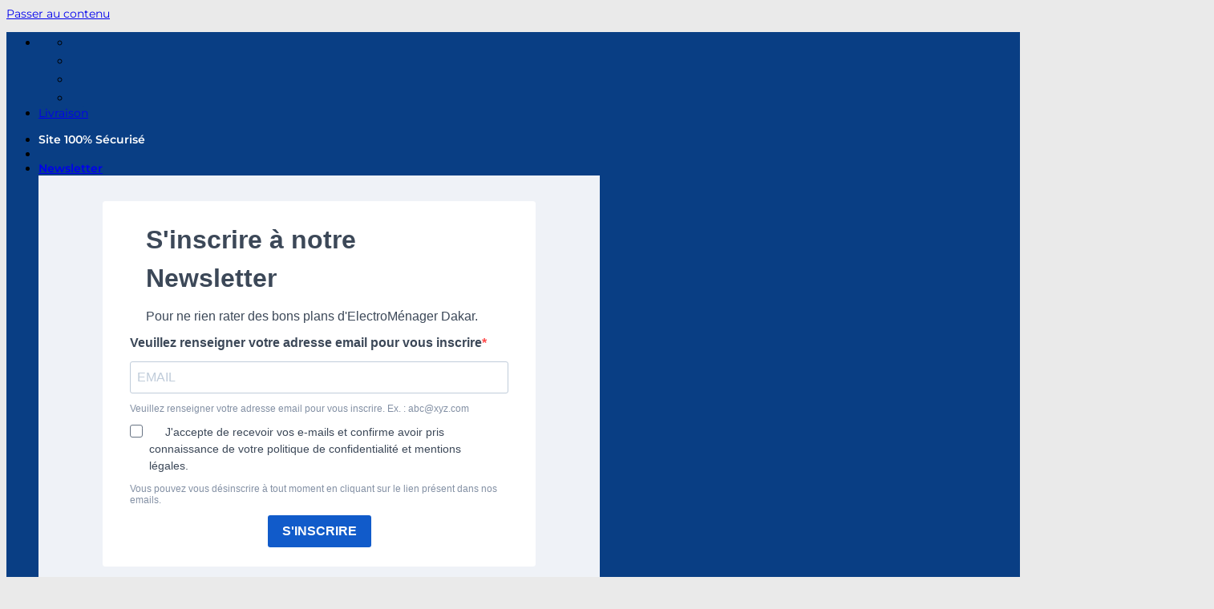

--- FILE ---
content_type: text/html; charset=UTF-8
request_url: https://www.electromenager-dakar.com/type-de-produit/humidificateur-dair/
body_size: 56895
content:
<!DOCTYPE html>
<html lang="fr-FR" class="loading-site no-js">
<head>
	<meta charset="UTF-8" />
	<link rel="profile" href="https://gmpg.org/xfn/11" />
	<link rel="pingback" href="https://www.electromenager-dakar.com/xmlrpc.php" />

	<script data-cfasync="false" data-no-defer="1" data-no-minify="1" data-no-optimize="1">var ewww_webp_supported=!1;function check_webp_feature(A,e){var w;e=void 0!==e?e:function(){},ewww_webp_supported?e(ewww_webp_supported):((w=new Image).onload=function(){ewww_webp_supported=0<w.width&&0<w.height,e&&e(ewww_webp_supported)},w.onerror=function(){e&&e(!1)},w.src="data:image/webp;base64,"+{alpha:"UklGRkoAAABXRUJQVlA4WAoAAAAQAAAAAAAAAAAAQUxQSAwAAAARBxAR/Q9ERP8DAABWUDggGAAAABQBAJ0BKgEAAQAAAP4AAA3AAP7mtQAAAA=="}[A])}check_webp_feature("alpha");</script><script data-cfasync="false" data-no-defer="1" data-no-minify="1" data-no-optimize="1">var Arrive=function(c,w){"use strict";if(c.MutationObserver&&"undefined"!=typeof HTMLElement){var r,a=0,u=(r=HTMLElement.prototype.matches||HTMLElement.prototype.webkitMatchesSelector||HTMLElement.prototype.mozMatchesSelector||HTMLElement.prototype.msMatchesSelector,{matchesSelector:function(e,t){return e instanceof HTMLElement&&r.call(e,t)},addMethod:function(e,t,r){var a=e[t];e[t]=function(){return r.length==arguments.length?r.apply(this,arguments):"function"==typeof a?a.apply(this,arguments):void 0}},callCallbacks:function(e,t){t&&t.options.onceOnly&&1==t.firedElems.length&&(e=[e[0]]);for(var r,a=0;r=e[a];a++)r&&r.callback&&r.callback.call(r.elem,r.elem);t&&t.options.onceOnly&&1==t.firedElems.length&&t.me.unbindEventWithSelectorAndCallback.call(t.target,t.selector,t.callback)},checkChildNodesRecursively:function(e,t,r,a){for(var i,n=0;i=e[n];n++)r(i,t,a)&&a.push({callback:t.callback,elem:i}),0<i.childNodes.length&&u.checkChildNodesRecursively(i.childNodes,t,r,a)},mergeArrays:function(e,t){var r,a={};for(r in e)e.hasOwnProperty(r)&&(a[r]=e[r]);for(r in t)t.hasOwnProperty(r)&&(a[r]=t[r]);return a},toElementsArray:function(e){return e=void 0!==e&&("number"!=typeof e.length||e===c)?[e]:e}}),e=(l.prototype.addEvent=function(e,t,r,a){a={target:e,selector:t,options:r,callback:a,firedElems:[]};return this._beforeAdding&&this._beforeAdding(a),this._eventsBucket.push(a),a},l.prototype.removeEvent=function(e){for(var t,r=this._eventsBucket.length-1;t=this._eventsBucket[r];r--)e(t)&&(this._beforeRemoving&&this._beforeRemoving(t),(t=this._eventsBucket.splice(r,1))&&t.length&&(t[0].callback=null))},l.prototype.beforeAdding=function(e){this._beforeAdding=e},l.prototype.beforeRemoving=function(e){this._beforeRemoving=e},l),t=function(i,n){var o=new e,l=this,s={fireOnAttributesModification:!1};return o.beforeAdding(function(t){var e=t.target;e!==c.document&&e!==c||(e=document.getElementsByTagName("html")[0]);var r=new MutationObserver(function(e){n.call(this,e,t)}),a=i(t.options);r.observe(e,a),t.observer=r,t.me=l}),o.beforeRemoving(function(e){e.observer.disconnect()}),this.bindEvent=function(e,t,r){t=u.mergeArrays(s,t);for(var a=u.toElementsArray(this),i=0;i<a.length;i++)o.addEvent(a[i],e,t,r)},this.unbindEvent=function(){var r=u.toElementsArray(this);o.removeEvent(function(e){for(var t=0;t<r.length;t++)if(this===w||e.target===r[t])return!0;return!1})},this.unbindEventWithSelectorOrCallback=function(r){var a=u.toElementsArray(this),i=r,e="function"==typeof r?function(e){for(var t=0;t<a.length;t++)if((this===w||e.target===a[t])&&e.callback===i)return!0;return!1}:function(e){for(var t=0;t<a.length;t++)if((this===w||e.target===a[t])&&e.selector===r)return!0;return!1};o.removeEvent(e)},this.unbindEventWithSelectorAndCallback=function(r,a){var i=u.toElementsArray(this);o.removeEvent(function(e){for(var t=0;t<i.length;t++)if((this===w||e.target===i[t])&&e.selector===r&&e.callback===a)return!0;return!1})},this},i=new function(){var s={fireOnAttributesModification:!1,onceOnly:!1,existing:!1};function n(e,t,r){return!(!u.matchesSelector(e,t.selector)||(e._id===w&&(e._id=a++),-1!=t.firedElems.indexOf(e._id)))&&(t.firedElems.push(e._id),!0)}var c=(i=new t(function(e){var t={attributes:!1,childList:!0,subtree:!0};return e.fireOnAttributesModification&&(t.attributes=!0),t},function(e,i){e.forEach(function(e){var t=e.addedNodes,r=e.target,a=[];null!==t&&0<t.length?u.checkChildNodesRecursively(t,i,n,a):"attributes"===e.type&&n(r,i)&&a.push({callback:i.callback,elem:r}),u.callCallbacks(a,i)})})).bindEvent;return i.bindEvent=function(e,t,r){t=void 0===r?(r=t,s):u.mergeArrays(s,t);var a=u.toElementsArray(this);if(t.existing){for(var i=[],n=0;n<a.length;n++)for(var o=a[n].querySelectorAll(e),l=0;l<o.length;l++)i.push({callback:r,elem:o[l]});if(t.onceOnly&&i.length)return r.call(i[0].elem,i[0].elem);setTimeout(u.callCallbacks,1,i)}c.call(this,e,t,r)},i},o=new function(){var a={};function i(e,t){return u.matchesSelector(e,t.selector)}var n=(o=new t(function(){return{childList:!0,subtree:!0}},function(e,r){e.forEach(function(e){var t=e.removedNodes,e=[];null!==t&&0<t.length&&u.checkChildNodesRecursively(t,r,i,e),u.callCallbacks(e,r)})})).bindEvent;return o.bindEvent=function(e,t,r){t=void 0===r?(r=t,a):u.mergeArrays(a,t),n.call(this,e,t,r)},o};d(HTMLElement.prototype),d(NodeList.prototype),d(HTMLCollection.prototype),d(HTMLDocument.prototype),d(Window.prototype);var n={};return s(i,n,"unbindAllArrive"),s(o,n,"unbindAllLeave"),n}function l(){this._eventsBucket=[],this._beforeAdding=null,this._beforeRemoving=null}function s(e,t,r){u.addMethod(t,r,e.unbindEvent),u.addMethod(t,r,e.unbindEventWithSelectorOrCallback),u.addMethod(t,r,e.unbindEventWithSelectorAndCallback)}function d(e){e.arrive=i.bindEvent,s(i,e,"unbindArrive"),e.leave=o.bindEvent,s(o,e,"unbindLeave")}}(window,void 0),ewww_webp_supported=!1;function check_webp_feature(e,t){var r;ewww_webp_supported?t(ewww_webp_supported):((r=new Image).onload=function(){ewww_webp_supported=0<r.width&&0<r.height,t(ewww_webp_supported)},r.onerror=function(){t(!1)},r.src="data:image/webp;base64,"+{alpha:"UklGRkoAAABXRUJQVlA4WAoAAAAQAAAAAAAAAAAAQUxQSAwAAAARBxAR/Q9ERP8DAABWUDggGAAAABQBAJ0BKgEAAQAAAP4AAA3AAP7mtQAAAA==",animation:"UklGRlIAAABXRUJQVlA4WAoAAAASAAAAAAAAAAAAQU5JTQYAAAD/////AABBTk1GJgAAAAAAAAAAAAAAAAAAAGQAAABWUDhMDQAAAC8AAAAQBxAREYiI/gcA"}[e])}function ewwwLoadImages(e){if(e){for(var t=document.querySelectorAll(".batch-image img, .image-wrapper a, .ngg-pro-masonry-item a, .ngg-galleria-offscreen-seo-wrapper a"),r=0,a=t.length;r<a;r++)ewwwAttr(t[r],"data-src",t[r].getAttribute("data-webp")),ewwwAttr(t[r],"data-thumbnail",t[r].getAttribute("data-webp-thumbnail"));for(var i=document.querySelectorAll("div.woocommerce-product-gallery__image"),r=0,a=i.length;r<a;r++)ewwwAttr(i[r],"data-thumb",i[r].getAttribute("data-webp-thumb"))}for(var n=document.querySelectorAll("video"),r=0,a=n.length;r<a;r++)ewwwAttr(n[r],"poster",e?n[r].getAttribute("data-poster-webp"):n[r].getAttribute("data-poster-image"));for(var o,l=document.querySelectorAll("img.ewww_webp_lazy_load"),r=0,a=l.length;r<a;r++)e&&(ewwwAttr(l[r],"data-lazy-srcset",l[r].getAttribute("data-lazy-srcset-webp")),ewwwAttr(l[r],"data-srcset",l[r].getAttribute("data-srcset-webp")),ewwwAttr(l[r],"data-lazy-src",l[r].getAttribute("data-lazy-src-webp")),ewwwAttr(l[r],"data-src",l[r].getAttribute("data-src-webp")),ewwwAttr(l[r],"data-orig-file",l[r].getAttribute("data-webp-orig-file")),ewwwAttr(l[r],"data-medium-file",l[r].getAttribute("data-webp-medium-file")),ewwwAttr(l[r],"data-large-file",l[r].getAttribute("data-webp-large-file")),null!=(o=l[r].getAttribute("srcset"))&&!1!==o&&o.includes("R0lGOD")&&ewwwAttr(l[r],"src",l[r].getAttribute("data-lazy-src-webp"))),l[r].className=l[r].className.replace(/\bewww_webp_lazy_load\b/,"");for(var s=document.querySelectorAll(".ewww_webp"),r=0,a=s.length;r<a;r++)e?(ewwwAttr(s[r],"srcset",s[r].getAttribute("data-srcset-webp")),ewwwAttr(s[r],"src",s[r].getAttribute("data-src-webp")),ewwwAttr(s[r],"data-orig-file",s[r].getAttribute("data-webp-orig-file")),ewwwAttr(s[r],"data-medium-file",s[r].getAttribute("data-webp-medium-file")),ewwwAttr(s[r],"data-large-file",s[r].getAttribute("data-webp-large-file")),ewwwAttr(s[r],"data-large_image",s[r].getAttribute("data-webp-large_image")),ewwwAttr(s[r],"data-src",s[r].getAttribute("data-webp-src"))):(ewwwAttr(s[r],"srcset",s[r].getAttribute("data-srcset-img")),ewwwAttr(s[r],"src",s[r].getAttribute("data-src-img"))),s[r].className=s[r].className.replace(/\bewww_webp\b/,"ewww_webp_loaded");window.jQuery&&jQuery.fn.isotope&&jQuery.fn.imagesLoaded&&(jQuery(".fusion-posts-container-infinite").imagesLoaded(function(){jQuery(".fusion-posts-container-infinite").hasClass("isotope")&&jQuery(".fusion-posts-container-infinite").isotope()}),jQuery(".fusion-portfolio:not(.fusion-recent-works) .fusion-portfolio-wrapper").imagesLoaded(function(){jQuery(".fusion-portfolio:not(.fusion-recent-works) .fusion-portfolio-wrapper").isotope()}))}function ewwwWebPInit(e){ewwwLoadImages(e),ewwwNggLoadGalleries(e),document.arrive(".ewww_webp",function(){ewwwLoadImages(e)}),document.arrive(".ewww_webp_lazy_load",function(){ewwwLoadImages(e)}),document.arrive("videos",function(){ewwwLoadImages(e)}),"loading"==document.readyState?document.addEventListener("DOMContentLoaded",ewwwJSONParserInit):("undefined"!=typeof galleries&&ewwwNggParseGalleries(e),ewwwWooParseVariations(e))}function ewwwAttr(e,t,r){null!=r&&!1!==r&&e.setAttribute(t,r)}function ewwwJSONParserInit(){"undefined"!=typeof galleries&&check_webp_feature("alpha",ewwwNggParseGalleries),check_webp_feature("alpha",ewwwWooParseVariations)}function ewwwWooParseVariations(e){if(e)for(var t=document.querySelectorAll("form.variations_form"),r=0,a=t.length;r<a;r++){var i=t[r].getAttribute("data-product_variations"),n=!1;try{for(var o in i=JSON.parse(i))void 0!==i[o]&&void 0!==i[o].image&&(void 0!==i[o].image.src_webp&&(i[o].image.src=i[o].image.src_webp,n=!0),void 0!==i[o].image.srcset_webp&&(i[o].image.srcset=i[o].image.srcset_webp,n=!0),void 0!==i[o].image.full_src_webp&&(i[o].image.full_src=i[o].image.full_src_webp,n=!0),void 0!==i[o].image.gallery_thumbnail_src_webp&&(i[o].image.gallery_thumbnail_src=i[o].image.gallery_thumbnail_src_webp,n=!0),void 0!==i[o].image.thumb_src_webp&&(i[o].image.thumb_src=i[o].image.thumb_src_webp,n=!0));n&&ewwwAttr(t[r],"data-product_variations",JSON.stringify(i))}catch(e){}}}function ewwwNggParseGalleries(e){if(e)for(var t in galleries){var r=galleries[t];galleries[t].images_list=ewwwNggParseImageList(r.images_list)}}function ewwwNggLoadGalleries(e){e&&document.addEventListener("ngg.galleria.themeadded",function(e,t){window.ngg_galleria._create_backup=window.ngg_galleria.create,window.ngg_galleria.create=function(e,t){var r=$(e).data("id");return galleries["gallery_"+r].images_list=ewwwNggParseImageList(galleries["gallery_"+r].images_list),window.ngg_galleria._create_backup(e,t)}})}function ewwwNggParseImageList(e){for(var t in e){var r=e[t];if(void 0!==r["image-webp"]&&(e[t].image=r["image-webp"],delete e[t]["image-webp"]),void 0!==r["thumb-webp"]&&(e[t].thumb=r["thumb-webp"],delete e[t]["thumb-webp"]),void 0!==r.full_image_webp&&(e[t].full_image=r.full_image_webp,delete e[t].full_image_webp),void 0!==r.srcsets)for(var a in r.srcsets)nggSrcset=r.srcsets[a],void 0!==r.srcsets[a+"-webp"]&&(e[t].srcsets[a]=r.srcsets[a+"-webp"],delete e[t].srcsets[a+"-webp"]);if(void 0!==r.full_srcsets)for(var i in r.full_srcsets)nggFSrcset=r.full_srcsets[i],void 0!==r.full_srcsets[i+"-webp"]&&(e[t].full_srcsets[i]=r.full_srcsets[i+"-webp"],delete e[t].full_srcsets[i+"-webp"])}return e}check_webp_feature("alpha",ewwwWebPInit);</script><script>(function(html){html.className = html.className.replace(/\bno-js\b/,'js')})(document.documentElement);</script>
<meta name='robots' content='index, follow, max-image-preview:large, max-snippet:-1, max-video-preview:-1' />
<meta name="viewport" content="width=device-width, initial-scale=1" />
	<!-- This site is optimized with the Yoast SEO plugin v26.6 - https://yoast.com/wordpress/plugins/seo/ -->
	<title>Archives des Humidificateur d&#039;air - Electromenager Dakar</title>
	<meta name="description" content="Electromenager-dakar.com propose une large sélection de Humidificateur d&#039;air à un prix abordable. Une livraison rapide dans tout le Sénégal!" />
	<link rel="canonical" href="https://www.electromenager-dakar.com/type-de-produit/humidificateur-dair/" />
	<meta property="og:locale" content="fr_FR" />
	<meta property="og:type" content="article" />
	<meta property="og:title" content="Archives des Humidificateur d&#039;air - Electromenager Dakar" />
	<meta property="og:description" content="Electromenager-dakar.com propose une large sélection de Humidificateur d&#039;air à un prix abordable. Une livraison rapide dans tout le Sénégal!" />
	<meta property="og:url" content="https://www.electromenager-dakar.com/type-de-produit/humidificateur-dair/" />
	<meta property="og:site_name" content="Electromenager Dakar" />
	<meta property="og:image" content="https://www.electromenager-dakar.com/wp-content/uploads/2022/12/Slide-Economiser-du-Temps-et-de-lEnergie-et-de-lArgent-1-scaled.jpg" />
	<meta property="og:image:width" content="2560" />
	<meta property="og:image:height" content="591" />
	<meta property="og:image:type" content="image/jpeg" />
	<meta name="twitter:card" content="summary_large_image" />
	<script type="application/ld+json" class="yoast-schema-graph">{"@context":"https://schema.org","@graph":[{"@type":"CollectionPage","@id":"https://www.electromenager-dakar.com/type-de-produit/humidificateur-dair/","url":"https://www.electromenager-dakar.com/type-de-produit/humidificateur-dair/","name":"Archives des Humidificateur d'air - Electromenager Dakar","isPartOf":{"@id":"https://www.electromenager-dakar.com/#website"},"description":"Electromenager-dakar.com propose une large sélection de Humidificateur d'air à un prix abordable. Une livraison rapide dans tout le Sénégal!","inLanguage":"fr-FR"},{"@type":"WebSite","@id":"https://www.electromenager-dakar.com/#website","url":"https://www.electromenager-dakar.com/","name":"Electromenager-Dakar.com","description":"Des appareils de qualité, livrés rapidement partout au Senegal","publisher":{"@id":"https://www.electromenager-dakar.com/#organization"},"alternateName":"Electromenager-Dakar.com","potentialAction":[{"@type":"SearchAction","target":{"@type":"EntryPoint","urlTemplate":"https://www.electromenager-dakar.com/?s={search_term_string}"},"query-input":{"@type":"PropertyValueSpecification","valueRequired":true,"valueName":"search_term_string"}}],"inLanguage":"fr-FR"},{"@type":"Organization","@id":"https://www.electromenager-dakar.com/#organization","name":"ELECTROMENAGER DAKAR","alternateName":"ELECTROMENAGER DAKAR","url":"https://www.electromenager-dakar.com/","logo":{"@type":"ImageObject","inLanguage":"fr-FR","@id":"https://www.electromenager-dakar.com/#/schema/logo/image/","url":"http://www.electromenager-dakar.com/wp-content/uploads/2017/03/001LOGOELECTROMENAGER6DAKAR.png","contentUrl":"http://www.electromenager-dakar.com/wp-content/uploads/2017/03/001LOGOELECTROMENAGER6DAKAR.png","width":250,"height":246,"caption":"ELECTROMENAGER DAKAR"},"image":{"@id":"https://www.electromenager-dakar.com/#/schema/logo/image/"},"sameAs":["https://www.facebook.com/electromenagerdakar/","https://www.instagram.com/electrodakar/","https://www.tiktok.com/@electromenager_dakar?lang=fr","https://www.youtube.com/@electromenager-dakar2741"]}]}</script>
	<!-- / Yoast SEO plugin. -->


<link rel='dns-prefetch' href='//widget.trustpilot.com' />
<link rel='dns-prefetch' href='//widgetlogic.org' />
<link rel='dns-prefetch' href='//capi-automation.s3.us-east-2.amazonaws.com' />
<link rel='prefetch' href='https://www.electromenager-dakar.com/wp-content/themes/flatsome/assets/js/flatsome.js?ver=e2eddd6c228105dac048' />
<link rel='prefetch' href='https://www.electromenager-dakar.com/wp-content/themes/flatsome/assets/js/chunk.slider.js?ver=3.20.4' />
<link rel='prefetch' href='https://www.electromenager-dakar.com/wp-content/themes/flatsome/assets/js/chunk.popups.js?ver=3.20.4' />
<link rel='prefetch' href='https://www.electromenager-dakar.com/wp-content/themes/flatsome/assets/js/chunk.tooltips.js?ver=3.20.4' />
<link rel='prefetch' href='https://www.electromenager-dakar.com/wp-content/themes/flatsome/assets/js/woocommerce.js?ver=1c9be63d628ff7c3ff4c' />
<link rel="alternate" type="application/rss+xml" title="Electromenager Dakar &raquo; Flux" href="https://www.electromenager-dakar.com/feed/" />
<link rel="alternate" type="application/rss+xml" title="Electromenager Dakar &raquo; Flux des commentaires" href="https://www.electromenager-dakar.com/comments/feed/" />
<link rel="alternate" type="application/rss+xml" title="Flux pour Electromenager Dakar &raquo; Humidificateur d&#039;air Type de produit" href="https://www.electromenager-dakar.com/type-de-produit/humidificateur-dair/feed/" />
<style type="text/css">.brave_popup{display:none}</style><script data-no-optimize="1"> var brave_popup_data = {}; var bravepop_emailValidation=false; var brave_popup_videos = {};  var brave_popup_formData = {};var brave_popup_adminUser = false; var brave_popup_pageInfo = {"type":"tax","pageID":12289,"singleType":"pa_type-de-produit"};  var bravepop_emailSuggestions={};</script><style id='wp-img-auto-sizes-contain-inline-css' type='text/css'>
img:is([sizes=auto i],[sizes^="auto," i]){contain-intrinsic-size:3000px 1500px}
/*# sourceURL=wp-img-auto-sizes-contain-inline-css */
</style>
<link rel='stylesheet' id='cnss_font_awesome_css-css' href='https://www.electromenager-dakar.com/wp-content/plugins/easy-social-icons/css/font-awesome/css/all.min.css?ver=7.0.0' type='text/css' media='all' />
<link rel='stylesheet' id='cnss_font_awesome_v4_shims-css' href='https://www.electromenager-dakar.com/wp-content/plugins/easy-social-icons/css/font-awesome/css/v4-shims.min.css?ver=7.0.0' type='text/css' media='all' />
<link rel='stylesheet' id='cnss_css-css' href='https://www.electromenager-dakar.com/wp-content/plugins/easy-social-icons/css/cnss.css?ver=1.0' type='text/css' media='all' />
<link rel='stylesheet' id='cnss_share_css-css' href='https://www.electromenager-dakar.com/wp-content/plugins/easy-social-icons/css/share.css?ver=1.0' type='text/css' media='all' />
<style id='cf-frontend-style-inline-css' type='text/css'>
@font-face {
	font-family: 'Montserrat';
	font-style: normal;
	font-weight: 500;
	src: url('http://www.electromenager-dakar.com/wp-content/uploads/2025/08/Montserrat-Medium.ttf') format('truetype');
}
@font-face {
	font-family: 'Montserrat';
	font-style: italic;
	font-weight: 500;
	src: url('http://www.electromenager-dakar.com/wp-content/uploads/2025/08/Montserrat-MediumItalic.ttf') format('truetype');
}
/*# sourceURL=cf-frontend-style-inline-css */
</style>
<style id='wp-emoji-styles-inline-css' type='text/css'>

	img.wp-smiley, img.emoji {
		display: inline !important;
		border: none !important;
		box-shadow: none !important;
		height: 1em !important;
		width: 1em !important;
		margin: 0 0.07em !important;
		vertical-align: -0.1em !important;
		background: none !important;
		padding: 0 !important;
	}
/*# sourceURL=wp-emoji-styles-inline-css */
</style>
<link rel='stylesheet' id='block-widget-css' href='https://www.electromenager-dakar.com/wp-content/plugins/widget-logic/block_widget/css/widget.css?ver=1725748309' type='text/css' media='all' />
<link rel='stylesheet' id='wc-gift-cards-blocks-integration-css' href='https://www.electromenager-dakar.com/wp-content/plugins/woocommerce-gift-cards/assets/dist/frontend/blocks.css?ver=1.16.7' type='text/css' media='all' />
<link rel='stylesheet' id='owl-css-css' href='https://www.electromenager-dakar.com/wp-content/plugins/hs-brand-logo-slider/inc/css/owl.carousel.css?ver=6.9' type='text/css' media='all' />
<link rel='stylesheet' id='owl-theme-css' href='https://www.electromenager-dakar.com/wp-content/plugins/hs-brand-logo-slider/inc/css/owl.theme.css?ver=6.9' type='text/css' media='all' />
<link rel='stylesheet' id='main-style-brand-css' href='https://www.electromenager-dakar.com/wp-content/plugins/hs-brand-logo-slider/inc/css/hs-brand.css?ver=6.9' type='text/css' media='all' />
<style id='woocommerce-inline-inline-css' type='text/css'>
.woocommerce form .form-row .required { visibility: visible; }
/*# sourceURL=woocommerce-inline-inline-css */
</style>
<link rel='stylesheet' id='wc-gc-css-css' href='https://www.electromenager-dakar.com/wp-content/plugins/woocommerce-gift-cards/assets/css/frontend/woocommerce.css?ver=1.16.7' type='text/css' media='all' />
<link rel='stylesheet' id='ivory-search-styles-css' href='https://www.electromenager-dakar.com/wp-content/plugins/add-search-to-menu/public/css/ivory-search.min.css?ver=5.5.13' type='text/css' media='all' />
<link rel='stylesheet' id='woo-variation-swatches-css' href='https://www.electromenager-dakar.com/wp-content/plugins/woo-variation-swatches/assets/css/frontend.min.css?ver=1765318754' type='text/css' media='all' />
<style id='woo-variation-swatches-inline-css' type='text/css'>
:root {
--wvs-tick:url("data:image/svg+xml;utf8,%3Csvg filter='drop-shadow(0px 0px 2px rgb(0 0 0 / .8))' xmlns='http://www.w3.org/2000/svg'  viewBox='0 0 30 30'%3E%3Cpath fill='none' stroke='%23ffffff' stroke-linecap='round' stroke-linejoin='round' stroke-width='4' d='M4 16L11 23 27 7'/%3E%3C/svg%3E");

--wvs-cross:url("data:image/svg+xml;utf8,%3Csvg filter='drop-shadow(0px 0px 5px rgb(255 255 255 / .6))' xmlns='http://www.w3.org/2000/svg' width='72px' height='72px' viewBox='0 0 24 24'%3E%3Cpath fill='none' stroke='%23ff0000' stroke-linecap='round' stroke-width='0.6' d='M5 5L19 19M19 5L5 19'/%3E%3C/svg%3E");
--wvs-single-product-item-width:90px;
--wvs-single-product-item-height:90px;
--wvs-single-product-item-font-size:14px}
/*# sourceURL=woo-variation-swatches-inline-css */
</style>
<link rel='stylesheet' id='yith-wcbr-css' href='https://www.electromenager-dakar.com/wp-content/plugins/yith-woocommerce-brands-add-on/assets/css/yith-wcbr.css?ver=2.37.0' type='text/css' media='all' />
<link rel='stylesheet' id='hscss_style-css' href='https://www.electromenager-dakar.com/?hscss=1&#038;ver=6.9' type='text/css' media='all' />
<link rel='stylesheet' id='flatsome-main-css' href='https://www.electromenager-dakar.com/wp-content/themes/flatsome/assets/css/flatsome.css?ver=3.20.4' type='text/css' media='all' />
<style id='flatsome-main-inline-css' type='text/css'>
@font-face {
				font-family: "fl-icons";
				font-display: block;
				src: url(https://www.electromenager-dakar.com/wp-content/themes/flatsome/assets/css/icons/fl-icons.eot?v=3.20.4);
				src:
					url(https://www.electromenager-dakar.com/wp-content/themes/flatsome/assets/css/icons/fl-icons.eot#iefix?v=3.20.4) format("embedded-opentype"),
					url(https://www.electromenager-dakar.com/wp-content/themes/flatsome/assets/css/icons/fl-icons.woff2?v=3.20.4) format("woff2"),
					url(https://www.electromenager-dakar.com/wp-content/themes/flatsome/assets/css/icons/fl-icons.ttf?v=3.20.4) format("truetype"),
					url(https://www.electromenager-dakar.com/wp-content/themes/flatsome/assets/css/icons/fl-icons.woff?v=3.20.4) format("woff"),
					url(https://www.electromenager-dakar.com/wp-content/themes/flatsome/assets/css/icons/fl-icons.svg?v=3.20.4#fl-icons) format("svg");
			}
/*# sourceURL=flatsome-main-inline-css */
</style>
<link rel='stylesheet' id='flatsome-shop-css' href='https://www.electromenager-dakar.com/wp-content/themes/flatsome/assets/css/flatsome-shop.css?ver=3.20.4' type='text/css' media='all' />
<link rel='stylesheet' id='flatsome-style-css' href='https://www.electromenager-dakar.com/wp-content/themes/flatsome-child/style.css?ver=3.0' type='text/css' media='all' />
<link rel='stylesheet' id='wapf-frontend-css' href='https://www.electromenager-dakar.com/wp-content/plugins/advanced-product-fields-for-woocommerce-pro/assets/css/frontend.min.css?ver=2.7.3' type='text/css' media='all' />
<script type="text/javascript" src="https://www.electromenager-dakar.com/wp-includes/js/jquery/jquery.min.js?ver=3.7.1" id="jquery-core-js"></script>
<script type="text/javascript" src="https://www.electromenager-dakar.com/wp-content/plugins/easy-social-icons/js/cnss.js?ver=1.0" id="cnss_js-js"></script>
<script type="text/javascript" src="https://www.electromenager-dakar.com/wp-content/plugins/easy-social-icons/js/share.js?ver=1.0" id="cnss_share_js-js"></script>
<script type="text/javascript" id="tp-js-js-extra">
/* <![CDATA[ */
var trustpilot_settings = {"key":"mfpNVaW8lyLpWC3e","TrustpilotScriptUrl":"https://invitejs.trustpilot.com/tp.min.js","IntegrationAppUrl":"//ecommscript-integrationapp.trustpilot.com","PreviewScriptUrl":"//ecommplugins-scripts.trustpilot.com/v2.1/js/preview.min.js","PreviewCssUrl":"//ecommplugins-scripts.trustpilot.com/v2.1/css/preview.min.css","PreviewWPCssUrl":"//ecommplugins-scripts.trustpilot.com/v2.1/css/preview_wp.css","WidgetScriptUrl":"//widget.trustpilot.com/bootstrap/v5/tp.widget.bootstrap.min.js"};
//# sourceURL=tp-js-js-extra
/* ]]> */
</script>
<script type="text/javascript" src="https://www.electromenager-dakar.com/wp-content/plugins/trustpilot-reviews/review/assets/js/headerScript.min.js?ver=1.0&#039; async=&#039;async" id="tp-js-js"></script>
<script type="text/javascript" src="//widget.trustpilot.com/bootstrap/v5/tp.widget.bootstrap.min.js?ver=1.0&#039; async=&#039;async" id="widget-bootstrap-js"></script>
<script type="text/javascript" id="trustbox-js-extra">
/* <![CDATA[ */
var trustbox_settings = {"page":null,"sku":null,"name":null};
var trustpilot_trustbox_settings = {"trustboxes":[{"enabled":"enabled","snippet":"[base64]","customizations":"[base64]","defaults":"[base64]","page":"product","position":"floating","corner":"top: #{Y}px; left: #{X}px;","paddingx":"0","paddingy":"0","zindex":"1000","clear":"both","xpaths":"[base64]","sku":"TRUSTPILOT_SKU_VALUE_98587,GU-RM48KFL","name":"Split armoire ROCH GU-RM48KFL - 48000 BTU","widgetName":"Product Mini","repeatable":true,"uuid":"a0d8d479-4082-7b23-533f-c76c7625a98d","error":null,"repeatXpath":{"xpathById":{"prefix":"","suffix":""},"xpathFromRoot":{"prefix":"","suffix":""}},"width":"100%","height":"24px","locale":"fr-FR","noReviews":true},{"enabled":"enabled","snippet":"[base64]","customizations":"[base64]","defaults":"[base64]","page":"product","position":"before","corner":"top: #{Y}px; left: #{X}px;","paddingx":"0","paddingy":"0","zindex":"1000","clear":"both","xpaths":"[base64]","sku":"TRUSTPILOT_SKU_VALUE_98587,GU-RM48KFL","name":"Split armoire ROCH GU-RM48KFL - 48000 BTU","widgetName":"Product Mini","repeatable":true,"uuid":"b73c0cf8-d431-4185-fdbc-a93d9832ab9f","error":null,"repeatXpath":{"xpathById":{"prefix":"","suffix":""},"xpathFromRoot":{"prefix":"","suffix":""}},"width":"100%","height":"24px","locale":"en-US","noReviews":true}]};
//# sourceURL=trustbox-js-extra
/* ]]> */
</script>
<script type="text/javascript" src="https://www.electromenager-dakar.com/wp-content/plugins/trustpilot-reviews/review/assets/js/trustBoxScript.min.js?ver=1.0&#039; async=&#039;async" id="trustbox-js"></script>
<script type="text/javascript" src="https://www.electromenager-dakar.com/wp-content/plugins/woocommerce/assets/js/jquery-blockui/jquery.blockUI.min.js?ver=2.7.0-wc.10.4.2" id="wc-jquery-blockui-js" data-wp-strategy="defer"></script>
<script type="text/javascript" src="https://www.electromenager-dakar.com/wp-content/plugins/woocommerce/assets/js/js-cookie/js.cookie.min.js?ver=2.1.4-wc.10.4.2" id="wc-js-cookie-js" data-wp-strategy="defer"></script>
<script type="text/javascript" id="wc-cart-fragments-js-extra">
/* <![CDATA[ */
var wc_cart_fragments_params = {"ajax_url":"/wp-admin/admin-ajax.php","wc_ajax_url":"/?wc-ajax=%%endpoint%%","cart_hash_key":"wc_cart_hash_4449ce325bf50f7542b137010cc61172","fragment_name":"wc_fragments_4449ce325bf50f7542b137010cc61172","request_timeout":"5000"};
//# sourceURL=wc-cart-fragments-js-extra
/* ]]> */
</script>
<script type="text/javascript" src="https://www.electromenager-dakar.com/wp-content/plugins/woocommerce/assets/js/frontend/cart-fragments.min.js?ver=10.4.2" id="wc-cart-fragments-js" defer="defer" data-wp-strategy="defer"></script>
<link rel="https://api.w.org/" href="https://www.electromenager-dakar.com/wp-json/" /><link rel="EditURI" type="application/rsd+xml" title="RSD" href="https://www.electromenager-dakar.com/xmlrpc.php?rsd" />
<meta name="generator" content="WordPress 6.9" />
<meta name="generator" content="WooCommerce 10.4.2" />
<style type="text/css">
		ul.cnss-social-icon li.cn-fa-icon a:hover{color:#ffffff!important;}
		</style><!-- Matomo -->
<script>
  var _paq = window._paq = window._paq || [];
  /* tracker methods like "setCustomDimension" should be called before "trackPageView" */
  _paq.push(['trackPageView']);
  _paq.push(['enableLinkTracking']);
  (function() {
    var u="//analytics.senmarketing.net/";
    _paq.push(['setTrackerUrl', u+'matomo.php']);
    _paq.push(['setSiteId', '1']);
    var d=document, g=d.createElement('script'), s=d.getElementsByTagName('script')[0];
    g.async=true; g.src=u+'matomo.js'; s.parentNode.insertBefore(g,s);
  })();
</script>
<!-- End Matomo Code --><script>
	function expand(param) {
		param.style.display = (param.style.display == "none") ? "block" : "none";
	}
	function read_toggle(id, more, less) {
		el = document.getElementById("readlink" + id);
		el.innerHTML = (el.innerHTML == more) ? less : more;
		expand(document.getElementById("read" + id));
	}
	</script><script>window.bb_ajax = { ajax_url: "https://www.electromenager-dakar.com/wp-admin/admin-ajax.php", nonce: "98a183a356" };</script><!-- Google site verification - Google for WooCommerce -->
<meta name="google-site-verification" content="2m2pEu5KaZr5oMG3SQxbYjz2eWFqo3xaabRQagDBN5g" />
<!-- Google Tag Manager -->
<script>(function(w,d,s,l,i){w[l]=w[l]||[];w[l].push({'gtm.start':
new Date().getTime(),event:'gtm.js'});var f=d.getElementsByTagName(s)[0],
j=d.createElement(s),dl=l!='dataLayer'?'&l='+l:'';j.async=true;j.src=
'https://www.googletagmanager.com/gtm.js?id='+i+dl;f.parentNode.insertBefore(j,f);
})(window,document,'script','dataLayer','GTM-WNBHSJW');</script>
<!-- End Google Tag Manager -->

<!--Google Verification -->
<meta name="google-site-verification" content="Qc8Q4cPbwLBEjX0A0ZjFc51YRo0cvdEFoB20HlZyLi4" />
<!--End Google Verification -->

<!-- TrustBox script -->
<script type="text/javascript" src="//widget.trustpilot.com/bootstrap/v5/tp.widget.bootstrap.min.js" async></script>
<!-- End TrustBox script -->

<!--Facebook Verification -->
<meta name="facebook-domain-verification" content="96b4t1sau5mduea3zffeubexrjnwr0" />
<!--End Facebook Verification -->

<!-- Global site tag (gtag.js) - Google Analytics -->
<script async src="https://www.googletagmanager.com/gtag/js?id=UA-12359011-18"></script>
<script>
  window.dataLayer = window.dataLayer || [];
  function gtag(){dataLayer.push(arguments);}
  gtag('js', new Date());
  gtag('config', 'UA-12359011-18');
</script>


<!-- Google tag (gtag.js) -->
<script async src="https://www.googletagmanager.com/gtag/js?id=G-NKQD3KBDPE"></script>
<script>
  window.dataLayer = window.dataLayer || [];
  function gtag(){dataLayer.push(arguments);}
  gtag('js', new Date());

  gtag('config', 'G-NKQD3KBDPE');
</script>


<!-- Sendinblue Conversations {literal} -->
<script>
    (function(d, w, c) {
        w.SibConversationsID = '63f7926c39cb4779960b32d9';
        w[c] = w[c] || function() {
            (w[c].q = w[c].q || []).push(arguments);
        };
        var s = d.createElement('script');
        s.async = true;
        s.src = 'https://conversations-widget.sendinblue.com/sib-conversations.js';
        if (d.head) d.head.appendChild(s);
    })(document, window, 'SibConversations');
</script>
<!-- /Sendinblue Conversations {/literal} -->

<!-- Hotjar Tracking Code for my site -->
<script>
    (function(h,o,t,j,a,r){
        h.hj=h.hj||function(){(h.hj.q=h.hj.q||[]).push(arguments)};
        h._hjSettings={hjid:3399414,hjsv:6};
        a=o.getElementsByTagName('head')[0];
        r=o.createElement('script');r.async=1;
        r.src=t+h._hjSettings.hjid+j+h._hjSettings.hjsv;
        a.appendChild(r);
    })(window,document,'https://static.hotjar.com/c/hotjar-','.js?sv=');
</script>	<noscript><style>.woocommerce-product-gallery{ opacity: 1 !important; }</style></noscript>
	<script type="text/javascript" src="https://cdn.brevo.com/js/sdk-loader.js" async></script><script type="text/javascript">
            window.Brevo = window.Brevo || [];
            window.Brevo.push(["init", {
                client_key: "kpw9ullxhewqhkp5a3pjimqb",
                email_id: "",
                push: {
                    customDomain: "https://www.electromenager-dakar.com\/wp-content\/plugins\/woocommerce-sendinblue-newsletter-subscription\/"
                }
            }]);
        </script>			<script  type="text/javascript">
				!function(f,b,e,v,n,t,s){if(f.fbq)return;n=f.fbq=function(){n.callMethod?
					n.callMethod.apply(n,arguments):n.queue.push(arguments)};if(!f._fbq)f._fbq=n;
					n.push=n;n.loaded=!0;n.version='2.0';n.queue=[];t=b.createElement(e);t.async=!0;
					t.src=v;s=b.getElementsByTagName(e)[0];s.parentNode.insertBefore(t,s)}(window,
					document,'script','https://connect.facebook.net/en_US/fbevents.js');
			</script>
			<!-- WooCommerce Facebook Integration Begin -->
			<script  type="text/javascript">

				fbq('init', '194235928048284', {}, {
    "agent": "woocommerce_6-10.4.2-3.5.15"
});

				document.addEventListener( 'DOMContentLoaded', function() {
					// Insert placeholder for events injected when a product is added to the cart through AJAX.
					document.body.insertAdjacentHTML( 'beforeend', '<div class=\"wc-facebook-pixel-event-placeholder\"></div>' );
				}, false );

			</script>
			<!-- WooCommerce Facebook Integration End -->
			<noscript><style>.lazyload[data-src]{display:none !important;}</style></noscript><style>.lazyload{background-image:none !important;}.lazyload:before{background-image:none !important;}</style><script>document.addEventListener('DOMContentLoaded', function () {

    var selects = document.querySelectorAll(
        '.woocommerce-widget-layered-nav-dropdown select[multiple]'
    );

    selects.forEach(function(select){

        if (typeof jQuery !== 'undefined' && jQuery.fn.select2) {

            var placeholderText = '';
            if (select.options.length > 0) {
                placeholderText = select.options[0].text;
            }

            jQuery(select).select2({
                placeholder: placeholderText || 'Choisir',
                width: 'resolve',
                closeOnSelect: false
            });
        }

    });

});
</script><script>(function() {
  var platform = navigator.platform.toUpperCase();
  if (platform.indexOf('MAC') >= 0) {
    document.documentElement.classList.add("is-mac");
  } else if (platform.indexOf('WIN') >= 0) {
    document.documentElement.classList.add("is-windows");
  }
})();
</script><script>(function(){
  const MQ = window.matchMedia('(max-width:768px)');
  let bound = false;
  let handler;

  
  const BASE = window.location.origin.replace(/\/$/, '') + '/categorie-produit/';


  const OVERRIDES = {
    'climatisation': 'climatisation-ventilation',
    'sante beaute': 'sante-beaute',
    'santé beauté': 'sante-beaute',
    'petit electromenager': 'petit-electromenager',
    'gros electromenager': 'gros-electromenager'
   
  };


  const EXCLUDED_LABELS = [
    'promo et cheque cadeau',
    'promo et chèque cadeau',
    'promo & cheque cadeau',
    'promo & chèque cadeau'
  ];

  function normalizeText(str) {
    if (!str) return '';
    
    str = str.normalize('NFD').replace(/[\u0300-\u036f]/g, '');
   
    return str.toLowerCase().replace(/\s+/g, ' ').trim();
  }

  function slugify(str) {
    if (!str) return '';
    str = str.normalize('NFD').replace(/[\u0300-\u036f]/g, '');
    str = str.toLowerCase();
    str = str.replace(/&/g, ' et ');
    str = str.replace(/[^a-z0-9\s-]/g, ' ');
    return str.trim().replace(/\s+/g, '-').replace(/-+/g, '-');
  }

  function getButtonLabelText(btn) {
    if (!btn) return '';
    
    const texts = Array.from(btn.childNodes)
      .filter(n => n.nodeType === Node.TEXT_NODE)
      .map(n => n.textContent.trim())
      .filter(Boolean);
    if (texts.length) return texts.join(' ').trim();
 
    const clone = btn.cloneNode(true);
    clone.querySelectorAll('i, svg').forEach(el => el.remove());
    return (clone.innerText || '').trim();
  }

  function findAnchorHrefMatchingLabel(btn, labelNorm) {
     
    const menu = btn.closest('ul') || document;
    const anchors = menu.querySelectorAll('a[href]');
    for (let a of anchors) {
      const aText = normalizeText(a.innerText || a.textContent || '');
      if (aText === labelNorm && a.getAttribute('href') && a.getAttribute('href') !== '#') {
        return a.getAttribute('href');
      }
    }
     
    const globalAnchors = document.querySelectorAll('a[href]');
    for (let a of globalAnchors) {
      const aText = normalizeText(a.innerText || a.textContent || '');
      if (aText === labelNorm && a.getAttribute('href') && a.getAttribute('href') !== '#') {
        return a.getAttribute('href');
      }
    }
    return null;
  }

  function bind() {
    if (bound) return;
    handler = function(e) {
      const btn = e.target.closest('button.toggle');
      if (!btn) return;

       
      if (e.target.closest('i') || e.target.closest('svg') || e.target.classList.contains('icon-angle-left')) {
        return;
      }

       
      e.preventDefault();
      e.stopImmediatePropagation();

      let label = getButtonLabelText(btn) || (btn.innerText || btn.textContent || '');
      label = label.trim();
      if (!label) return;

      const labelNorm = normalizeText(label);

       
      if (EXCLUDED_LABELS.includes(labelNorm)) {
        return;  
      }

     
      let href = findAnchorHrefMatchingLabel(btn, labelNorm);

      
      if (!href) {
        const override = OVERRIDES[labelNorm];
        if (override) {
          href = BASE + override + '/';
        }
      }

       
      if (!href) {
        const slug = slugify(label);
        if (slug) href = BASE + slug + '/';
      }

     
      if (href && href.startsWith('/')) {
        href = window.location.origin.replace(/\/$/, '') + href;
      }

      if (href) {
        window.location.href = href;
      } else {
    
        return;
      }
    };

    document.addEventListener('click', handler, true);  
    bound = true;
  }

  function unbind() {
    if (!bound) return;
    document.removeEventListener('click', handler, true);
    bound = false;
  }

  function apply() {
    if (MQ.matches) bind(); else unbind();
  }

  apply();
  if (typeof MQ.addEventListener === 'function') MQ.addEventListener('change', apply);
  else if (typeof MQ.addListener === 'function') MQ.addListener(apply);
})();</script><script>function moveContinueButton() {
  let checkoutWrapper = document.querySelector(".custom-checkout-button-wrapper");
  let continueBtn = document.querySelector(".continue-shopping a");
  let checkoutBtn = document.querySelector(".custom-checkout-button-wrapper .checkout-button");

  if (checkoutWrapper && continueBtn && checkoutBtn) {
    // Vérifie si on est en mobile
    if (window.innerWidth <= 768 && !checkoutWrapper.querySelector(".button-continue-shopping")) {
      let newBtn = continueBtn.cloneNode(true);
      newBtn.classList.add("ml-2");

      // On insère AVANT le bouton "Commander"
      checkoutWrapper.insertBefore(newBtn, checkoutBtn);

      continueBtn.style.display = "none";
    } else if (window.innerWidth > 768) {
      // Restaure le bouton sur desktop
      continueBtn.style.display = "";
      let clone = checkoutWrapper.querySelector(".button-continue-shopping");
      if (clone) clone.remove();
    }
  }
}

document.addEventListener("DOMContentLoaded", moveContinueButton);
window.addEventListener("resize", moveContinueButton);
</script><script>jQuery(function($){
  // 1) Remplacer le titre du tableau
  $("th:contains('Expédition')").text("Zone de livraison");

  // 2) Remplacer l'option vide du select (utile quand on ouvre)
  $("#calc_shipping_state option[value='']").text("Précisez votre zone de livraison");

  // Fonction qui tente de remplacer le placeholder Select2
  function applyPlaceholder() {
    var $container = $("#select2-calc_shipping_state-container");
    if ($container.length) {
      var $ph = $container.find(".select2-selection__placeholder");
      if ($ph.length && $ph.text().trim() !== "Précisez votre zone de livraison") {
        $ph.text("Précisez votre zone de livraison");
      }
      return true;
    }

    // fallback : remplacer tous les placeholders qui ont la chaîne FR par défaut
    $(".select2-selection__placeholder").each(function(){
      var txt = $(this).text().trim();
      if (txt === "Sélectionner une option…" || txt === "Sélectionner une option..." ) {
        $(this).text("Précisez votre zone de livraison");
      }
    });
    return false;
  }

  // Essais immédiats + périodiques (jusqu'à 10 fois toutes les 500ms)
  applyPlaceholder();
  var tries = 0, maxTries = 10;
  var retry = setInterval(function(){
    tries++;
    if (applyPlaceholder() || tries >= maxTries) {
      clearInterval(retry);
    }
  }, 500);

  // Observer : si Select2 insère/modifie dynamiquement le DOM, on remet le texte
  var docObserver = new MutationObserver(function(mutations, obs){
    if (applyPlaceholder()) {
      // si trouvé, on peut arrêter l'observer (ou le garder si tu veux)
      // obs.disconnect();
    }
  });
  docObserver.observe(document.body, { childList: true, subtree: true });

  // Optionnel : si tu veux forcer la config Select2 (réinit) — décommente si nécessaire
  // if ($.fn.select2 && $("#calc_shipping_state").data('select2')) {
  //    $("#calc_shipping_state").select2('destroy');
  // }
  // if ($.fn.select2) {
  //    $("#calc_shipping_state").select2({ placeholder: "Précisez votre zone de livraison", width: '100%' });
  // }
});
</script><script>jQuery(function($){
  // Mobile detection
  function isMobileView(){
    return window.innerWidth <= 768 || /Android|iPhone|iPad|iPod|IEMobile|Opera Mini/i.test(navigator.userAgent);
  }
  if (!isMobileView()) return;

  // Config
  window.lastUserInteractionAt = 0;
  var USER_ALLOW_MS = 3000; // délai pendant lequel une ouverture est considérée "user-initiated"
  var addToCartSelectors = 'a.ajax_add_to_cart, button.add_to_cart_button, .single_add_to_cart_button, button.single_add_to_cart_button';

  // Debug activable depuis la console : window.offCanvasDebug = true;
  window.offCanvasDebug = window.offCanvasDebug || false;

  // 1) Capture des interactions utilisateur (mousedown / pointerdown / touchstart / keydown)
  $(document).on('pointerdown touchstart mousedown keydown', function(e){
    try {
      var $t = $(e.target);
      // Si l'interaction est sur un bouton "add to cart", on NE considère PAS comme ouverture volontaire du panier.
      if ($t.closest(addToCartSelectors).length) {
        if (window.offCanvasDebug) console.log('[off-canvas debug] interaction sur add_to_cart -> ne permettra pas l\'ouverture', e.type, e.target);
        return;
      }
      // Sinon, on enregistre le timestamp de l'action utilisateur
      window.lastUserInteractionAt = Date.now();
      if (window.offCanvasDebug) console.log('[off-canvas debug] utilisateur interaction enregistrée', e.type, window.lastUserInteractionAt, e.target);
    } catch (err) {
      if (window.offCanvasDebug) console.error('[off-canvas debug] capture interaction err', err);
    }
  });

  // 2) Function to close unless a recent user interaction exists
  function closeOffCanvasIfUnauthorized(reason){
    var $off = $('.mfp-content.off-canvas-cart:visible, .mfp-wrap:visible .mfp-content.off-canvas-cart');
    if (!$off.length) return;
    var now = Date.now();
    var delta = window.lastUserInteractionAt ? (now - window.lastUserInteractionAt) : Infinity;

    if (window.offCanvasDebug) {
      console.log('[off-canvas debug] close check', { reason: reason, now: now, lastUserInteractionAt: window.lastUserInteractionAt, delta: delta });
    }

    if (window.lastUserInteractionAt && delta < USER_ALLOW_MS) {
      // On laisse passer : ouverture probablement volontaire
      if (window.offCanvasDebug) console.info('[off-canvas] ouverture autorisée (user action récente) ('+reason+') delta='+delta);
      return;
    }

    // Sinon : on ferme
    try {
      console.warn('[off-canvas] fermeture automatique bloquée' + (reason ? ' ('+reason+')' : '') + ' delta=' + (isFinite(delta) ? delta : '∞'));
      if (typeof $.magnificPopup !== 'undefined' && $.magnificPopup.close) {
        $.magnificPopup.close();
      } else {
        $off.hide();
      }
    } catch (e) {
      $off.hide();
    }
  }

  // 3) Allow deliberate clicks on likely cart toggles as a fallback (common selectors)
  var cartSelectors = [
    '.cart-toggle',
    '.mini-cart-toggle',
    '.site-header-cart a.cart-contents',
    '.header-cart',
    '.offcanvas-toggle',
    '.header-cart-toggle',
    '.woocommerce-cart a' // fallback
  ];
  $(document).on('click', cartSelectors.join(','), function(){
    // mark a recent interaction so that if mutation comes a bit later it's allowed
    window.lastUserInteractionAt = Date.now();
    if (window.offCanvasDebug) console.log('[off-canvas debug] click cart-selector -> lastUserInteractionAt set', window.lastUserInteractionAt);
    // do not prevent default — allow theme to open off-canvas
  });

  // 4) Immediate close on ready
  closeOffCanvasIfUnauthorized('on ready');

  // 5) MutationObserver — ferme toute popup qui se créerait après le ready
  var observer = new MutationObserver(function(mutations){
    mutations.forEach(function(m){
      if (!m.addedNodes) return;
      m.addedNodes.forEach(function(node){
        if (node.nodeType !== 1) return;
        var $node = $(node);
        if ($node.is('.mfp-content.off-canvas-cart') || $node.find('.mfp-content.off-canvas-cart').length) {
          if (window.offCanvasDebug) {
            try {
              var snippet = ($node.prop('outerHTML') || '').substring(0,200);
              console.log('[off-canvas debug] mutation node detected:', snippet);
            } catch(e){}
          }
          closeOffCanvasIfUnauthorized('mutation');
        }
      });
    });
  });
  observer.observe(document.body, { childList: true, subtree: true });

  // 6) WooCommerce events that can trigger popups
  $(document).on('wc_fragments_refreshed wc_fragments_loaded updated_wc_div added_to_cart', function(e){
    setTimeout(function(){ closeOffCanvasIfUnauthorized('wc_event '+ (e && e.type ? e.type : '') ); }, 50);
  });

  // 7) Remove some local/session keys often used to persist offcanvas state
  try {
    ['mfpOpen','mfp-open','offcanvas_open','offcanvasState','off-canvas-open'].forEach(function(k){
      try { localStorage.removeItem(k); } catch(e) {}
      try { sessionStorage.removeItem(k); } catch(e) {}
    });
  } catch(e){}

  // 8) Safe delayed check
  setTimeout(function(){ closeOffCanvasIfUnauthorized('delayed check'); }, 1200);

  // 9) Resize/orientation: re-check when switching viewport
  $(window).on('resize orientationchange', function(){
    if (!isMobileView()) {
      try { observer.disconnect(); } catch(e){}
      return;
    }
    closeOffCanvasIfUnauthorized('resize/orient');
  });

});
</script><script>document.addEventListener("DOMContentLoaded", function() {
  document.querySelectorAll('.widget.flatsome_recent_posts a').forEach(function(link) {
    link.setAttribute('target', '_blank');
    link.setAttribute('rel', 'noopener noreferrer');
  });
});
</script><link rel="icon" href="https://www.electromenager-dakar.com/wp-content/uploads/2017/03/001LOGOELECTROMENAGER6DAKAR.fw_.png" sizes="32x32" />
<link rel="icon" href="https://www.electromenager-dakar.com/wp-content/uploads/2017/03/001LOGOELECTROMENAGER6DAKAR.fw_.png" sizes="192x192" />
<link rel="apple-touch-icon" href="https://www.electromenager-dakar.com/wp-content/uploads/2017/03/001LOGOELECTROMENAGER6DAKAR.fw_.png" />
<meta name="msapplication-TileImage" content="https://www.electromenager-dakar.com/wp-content/uploads/2017/03/001LOGOELECTROMENAGER6DAKAR.fw_.png" />
<style type="text/css">

*[id^='readlink'] {
 font-weight: normal;
 color: #000000;
 background: #ffffff;
 padding: 0px;
 border-bottom: 1px solid #000000;
 -webkit-box-shadow: none !important;
 box-shadow: none !important;
 -webkit-transition: none !important;
}

*[id^='readlink']:hover {
 font-weight: normal;
 color: #191919;
 padding: 0px;
 border-bottom: 1px solid #000000;
}

*[id^='readlink']:focus {
 outline: none;
 color: #000000;
}

</style>
<style id="custom-css" type="text/css">:root {--primary-color: #ffffff;--fs-color-primary: #ffffff;--fs-color-secondary: #8AC420;--fs-color-success: ;--fs-color-alert: #b20000;--fs-color-base: #161412;--fs-experimental-link-color: #111111;--fs-experimental-link-color-hover: #0b4ea5;}.tooltipster-base {--tooltip-color: #fff;--tooltip-bg-color: #000;}.off-canvas-right .mfp-content, .off-canvas-left .mfp-content {--drawer-width: 300px;}.off-canvas .mfp-content.off-canvas-cart {--drawer-width: 360px;}html{background-color:#ffffff!important;}.container-width, .full-width .ubermenu-nav, .container, .row{max-width: 1470px}.row.row-collapse{max-width: 1440px}.row.row-small{max-width: 1462.5px}.row.row-large{max-width: 1500px}body.framed, body.framed header, body.framed .header-wrapper, body.boxed, body.boxed header, body.boxed .header-wrapper, body.boxed .is-sticky-section{ max-width: 1350px}.sticky-add-to-cart--active, #wrapper,#main,#main.dark{background-color: #ffffff}.header-main{height: 90px}#logo img{max-height: 90px}#logo{width:276px;}#logo img{padding:13px 0;}.header-bottom{min-height: 49px}.header-top{min-height: 24px}.transparent .header-main{height: 30px}.transparent #logo img{max-height: 30px}.has-transparent + .page-title:first-of-type,.has-transparent + #main > .page-title,.has-transparent + #main > div > .page-title,.has-transparent + #main .page-header-wrapper:first-of-type .page-title{padding-top: 110px;}.transparent .header-wrapper{background-color: #D3D3D3!important;}.transparent .top-divider{display: none;}.header.show-on-scroll,.stuck .header-main{height:94px!important}.stuck #logo img{max-height: 94px!important}.search-form{ width: 100%;}.header-bg-color {background-color: rgba(255,255,255,0.9)}.header-bottom {background-color: #4f4f4f}.header-main .nav > li > a{line-height: 30px }.header-wrapper:not(.stuck) .header-main .header-nav{margin-top: -6px }.stuck .header-main .nav > li > a{line-height: 36px }.header-bottom-nav > li > a{line-height: 21px }@media (max-width: 549px) {.header-main{height: 100px}#logo img{max-height: 100px}}.nav-dropdown-has-arrow.nav-dropdown-has-border li.has-dropdown:before{border-bottom-color: #81D742;}.nav .nav-dropdown{border-color: #81D742 }.nav-dropdown{border-radius:10px}.nav-dropdown{font-size:100%}.header-top{background-color:#093e84!important;}h1,h2,h3,h4,h5,h6,.heading-font{color: #0D4DA5;}body{font-size: 97%;}@media screen and (max-width: 549px){body{font-size: 87%;}}body{font-family: Montserrat, sans-serif;}body {font-weight: 400;font-style: normal;}.nav > li > a {font-family: Montserrat, sans-serif;}.mobile-sidebar-levels-2 .nav > li > ul > li > a {font-family: Montserrat, sans-serif;}.nav > li > a,.mobile-sidebar-levels-2 .nav > li > ul > li > a {font-weight: 400;font-style: normal;}h1,h2,h3,h4,h5,h6,.heading-font, .off-canvas-center .nav-sidebar.nav-vertical > li > a{font-family: Montserrat, sans-serif;}h1,h2,h3,h4,h5,h6,.heading-font,.banner h1,.banner h2 {font-weight: 600;font-style: normal;}.alt-font{font-family: Montserrat, sans-serif;}.alt-font {font-weight: 400!important;font-style: normal!important;}.breadcrumbs{text-transform: none;}.nav > li > a, .links > li > a{text-transform: none;}.header:not(.transparent) .header-bottom-nav.nav > li > a{color: #ffffff;}.header:not(.transparent) .header-bottom-nav.nav > li > a:hover,.header:not(.transparent) .header-bottom-nav.nav > li.active > a,.header:not(.transparent) .header-bottom-nav.nav > li.current > a,.header:not(.transparent) .header-bottom-nav.nav > li > a.active,.header:not(.transparent) .header-bottom-nav.nav > li > a.current{color: #1E73BE;}.header-bottom-nav.nav-line-bottom > li > a:before,.header-bottom-nav.nav-line-grow > li > a:before,.header-bottom-nav.nav-line > li > a:before,.header-bottom-nav.nav-box > li > a:hover,.header-bottom-nav.nav-box > li.active > a,.header-bottom-nav.nav-pills > li > a:hover,.header-bottom-nav.nav-pills > li.active > a{color:#FFF!important;background-color: #1E73BE;}.widget:where(:not(.widget_shopping_cart)) a{color: #111111;}.widget:where(:not(.widget_shopping_cart)) a:hover{color: #0b4ea5;}.widget .tagcloud a:hover{border-color: #0b4ea5; background-color: #0b4ea5;}.is-divider{background-color: #8AC420;}.shop-page-title.featured-title .title-overlay{background-color: rgba(0,0,0,0.3);}.current .breadcrumb-step, [data-icon-label]:after, .button#place_order,.button.checkout,.checkout-button,.single_add_to_cart_button.button, .sticky-add-to-cart-select-options-button{background-color: #0b4ea5!important }.has-equal-box-heights .box-image {padding-top: 66%;}.badge-inner.on-sale{background-color: #8dc820}.badge-inner.new-bubble{background-color: #8dc820}.star-rating span:before,.star-rating:before, .woocommerce-page .star-rating:before, .stars a:hover:after, .stars a.active:after{color: #8DC820}.pswp__bg,.mfp-bg.mfp-ready{background-color: #0b4ea5}@media screen and (min-width: 550px){.products .box-vertical .box-image{min-width: 247px!important;width: 247px!important;}}.footer-1{background-color: #dddddd}.footer-2{background-color: #eaeaea}.absolute-footer, html{background-color: #ffffff}button[name='update_cart'] { display: none; }.nav-vertical-fly-out > li + li {border-top-width: 1px; border-top-style: solid;}/* Custom CSS */.col.medium-6.small-12.large-6.small-col-first.col-divided {border-right: 1px solid;}.biggy{color: #8ac420;}strong {color: #0B4EA5;}div#message-purchased {margin-top: 20px;}td {color: black; font-size:18px;}p a {text-decoration:underline;color: #084fa3;}.dany {background-color:#ADD8E6;font-size:13px;font-family:open sans;margin-bottom:-5px;padding-bottom:5px;padding-left:10px;padding-right:10px;font-weight:normal;text-align:justify;color:#000000;}li#menu-item-11611 {background-color: red;}form.checkout_coupon.mb-0, h3.coupon{font-weight: bold;font-size: 24px;color: red;padding: 12px;box-shadow: 1px 1px 1px #000000;border: 3px solid #6E9D1A;}/*html { background-image: url("https://www.electromenager-dakar.com/wp-content/uploads/2019/12/lastone.gif"); /*background-position: top center; *//*background-size: 1300px 300px;*//*margin-top:157px;*//*background-repeat: no-repeat; background-attachment: fixed;}*//*div#top-bar {margin-top: 157px;}*//*.full-width, .expand {width: 100% !important;max-width: 100% !important;padding-left: 0 !important;padding-right: 0 !important;display: block;margin-top: 157px;}*//*body.framed, body.framed header, body.framed .header-wrapper, body.boxed, body.boxed header, body.boxed .header-wrapper, body.boxed{max-width: 1250px;margin-top: 295px;*//*}*//*#shop-sidebar {padding: 4px;background-color: #fff;color: #279614; width:300px;box-shadow: 1px 2px 2px 2px #cccccc;}*/.header-bottom {background-color: #ffffff; /* box-shadow: 1px 1px 2px 2px #0000007a;*/}html {background-color: #eaeaea!important;}body.home.page-template.page-template-page-blank.page-template-page-blank-php.page.page-id-281.logged-in.admin-bar.do-etfw.woocommerce-js.boxed.lightbox.lazy-icons.nav-dropdown-has-arrow.customize-support {/* box-shadow: 2px 2px 3px 2px #000000; */box-shadow: 0 2px 4px 0 rgba(0,0,0,0.16),0 2px 10px 0 rgba(0,0,0,0.12)!important;}.page-title-inner {/*display: none*/}p {padding-left:20px;padding-right:20px}p.wpm-sold-product {font-weight: bold;/* background-color: #38500d; */text-align: center;color: #cc0000;font-size: 19px;letter-spacing: 4px;padding-top: 10px;margin-bottom: 10px;}button.single_add_to_cart_button.button.alt {background-color: #093e84;}.price-wrapper .price {display: block;letter-spacing: 0px;font-size: 20px;}.box-image {width: 200px;}/*div#wrapper {margin-top: 600px;}*/.header:not(.transparent) .header-bottom-nav.nav>li>a {color: #fff;}.nav-size-medium>li>a {font-size: .9em;background-color: #093e84;color: bisque;}.nav .nav-dropdown {border-color: #ffffff; }a.add_to_wishlist {background: #093e84;padding: 2px;color: white;}#logo img {padding: 0px 0; max-height: 87px;}div#product-sidebar {width: 300px;padding: 7px;}.header-bottom {background-color: #4f4f4f00;}.video.video-fit.mb.promo-solstar {margin-top: -374px;}.titre7 {padding: 3px;height: 33px;border-bottom: 0 solid;background: #76b834;}span.promo-mars {/*background: #cf0a01;*/color: #8AC420;font-weight: bold;/* font-size: 15px; *//*padding: 12px;*/}.titre10 {padding: 3px;height: 33px;border-bottom: 0 solid;background: #0950a2;}.titrez {padding: 3px;height: 33px;border-bottom: 0 solid;background: #4f7e64;}.titrey {padding: 3px;height: 33px;border-bottom: 0 solid;background: #c51c37;}.bannerPub {border: 2px solid;} .button.secondary:not(.is-outline), .button.alt:not(.is-outline), .badge-inner.on-sale, .button.checkout, .single_add_to_cart_button, .current .breadcrumb-step {background-color: #8AC420;width: -webkit-fill-available;}body {font-size: 90%;}button.woocommerce-widget-layered-nav-dropdown__submit {color: #ffffff;font-size: 12px;margin: 0px auto;}.select2-container .selection .select2-selection--multiple {/* padding: 10px; */height: auto;max-height: 200px;width: 271px;background-image: none;line-height: 1.7em;}.primary.is-small.mb-0.button.product_type_simple.is-shade {background-color: #0B4EA5;}.button.wc-forward:not(.checkout):not(.checkout-button) {color: #000;}span.page-number.current {color: #fff;background-color: #0B4EA5;}a.quick-view.quick-view-added {color: #fff;background-color: #0B4EA5;}button.woocommerce-button.button.woocommerce-form-login__submit {color: #fff;background-color: #0B4EA5;}button.woocommerce-Button.woocommerce-button.button.woocommerce-form-register__submit {color: #fff;background-color: #0B4EA5;}button.woocommerce-widget-layered-nav-dropdown__submit {color: #fff;background-color: #0B4EA5;} a.button-continue-shopping.button.primary.is-outline {color: #fff;background-color: #0B4EA5;} input.is-form.expand {color: #fff;background-color: #0B4EA5;} button.button {color: #fff;background-color: #0B4EA5;}/* Custom CSS Tablet */@media (max-width: 849px){span.promo-mars {/*background: #cf0a01;*/color: #8AC420;font-weight: bold;/* font-size: 15px; *//*padding: 12px;*/}p.wpm-sold-product {font-weight: bold;background-color: #38500d;text-align: center;color: #ffffff;letter-spacing: 4px;padding-top: 10px;margin-bottom: 10px;}}/* Custom CSS Mobile */@media (max-width: 549px){span.promo-mars {/*background: #cf0a01;*/color: #8AC420;font-weight: bold;/* font-size: 15px; *//*padding: 12px;*/}/*.coupon, h3 {font-weight: bold;font-size: 20px;color: red;padding: 10px;box-shadow: 1px 1px 1px #000000;border: 2px solid #6E9D1A;}*/p.wpm-sold-product {font-weight: bold;/* background-color: #38500d; */text-align: center;color: #cc0000;font-size: 19px;letter-spacing: 4px;padding-top: 10px;margin-bottom: 10px;}button.single_add_to_cart_button.button.alt {background-color: #38500D;}@media (max-width: 549px){.box-text{font-size: 81%;color: black;}}.section-title-normal span {margin-right: 15px;font-size: 15px;padding-bottom: 7.5px;/* width: 55px; */border-bottom: 2px solid rgba(0,0,0,.1);margin-bottom: -2px;}.box-image {width: 170px;}.post-sidebar.large-3.col {display: none;}.footer-2 { /* background-color: #000;*//*display: none;*/}@media (max-width: 480px){h2.section-title.section-title-center{ font-size:15px;background: #76b834;}} .button.secondary:not(.is-outline), .button.alt:not(.is-outline), .badge-inner.on-sale, .button.checkout, .single_add_to_cart_button, .current .breadcrumb-step {background-color: #8AC420;width: -webkit-fill-available;}}.label-new.menu-item > a:after{content:"Nouveau";}.label-hot.menu-item > a:after{content:"Populaire";}.label-sale.menu-item > a:after{content:"En action";}.label-popular.menu-item > a:after{content:"Populaire";}</style>		<style type="text/css" id="wp-custom-css">
			/*
Vous pouvez ajouter du CSS personnalisé ici.
.biggy{
color: #8ac420;
}
Cliquez sur l’icône d’aide ci-dessus pour en savoir plus.
*/

h1,h2,h3,h4,h5,h6 {
	letter-spacing: -0.5px!important;
}


/*Tag pourcentage de réduction*/
.badge-inner.on-sale {
	display: none;
}
.badge-inner.new-bubble {
	height: 2.8em!important;
}
.col-inner .badge {
	height: auto!important;
}
/*Tag pourcentage de réduction*/

.single-post p {
	padding-left: 0;
}

.single-post .entry-content ul li {
	margin-left: 1em;
}

.search-result-price span.woocommerce-Price-amount.amount {
	font-size: 20px!important;
}

p.price.product-page-price {
	padding-left: 0!important;
}

button.single_add_to_cart_button.button.alt:hover {
	background: #8CBE2C!important;
	box-shadow: none;
}

@media (min-width: 1024px) {
	.header-search-form {
		right: 30px!important;
	}
}

button.ux-search-submit.submit-button.secondary.button.icon.mb-0 {
	background: #8CBE2C!important;
}
button.ux-search-submit.submit-button.secondary.button.icon.mb-0:hover {
	background: #093e84!important;
}

.nav-pagination>li>a:hover {
	    background-color: var(--fs-color-primary);
    border-color: #0b4ea5;
    color: #0b4ea5;
}

.is-form-id-142972 {
    max-width: 50%; 
    margin: 0 auto;  
}


/* Box Images Articles */
.box-blog-post .box-image {
    width: 100% !important;     
    position: relative;
    left: 50%;                    
    transform: translateX(-50%);  
}

.box-blog-post .box-text {
    text-align: left !important;
}

p.from_the_blog_excerpt  {
	padding: 0!important;
}

.box-blog-post .is-divider {
    margin-left: 0;
}

p.from_the_blog_comments.uppercase.is-xsmall {
	padding-left: 0;
}

/* Formulaire de recherche Article */
#is-search-input-142972::placeholder {
  font-family: Montserrat,Gotham, Helvetica  !important;
	font-weight: 400!important;
	letter-spacing: 0!important;
}


/* formulaire de recherche entête */
#woocommerce-product-search-field-1::placeholder {
  color: #333!important;
}

div.wapf-wrapper {
	margin-bottom: 5px!important;
}
div.wapf--inner {
	margin-bottom: 0!important;
}

div.wapf-field-label {
	margin-bottom: 1px!important;
}

div.wapf-field-description {
	margin-top: -1px!important;
	margin-bottom: -5px!important;
}

div.product.attribute.overview ul li{
	margin-bottom: 0.5em!important;
}

div#trustpilot-widget-trustbox-1-wrapper {
	height: 12px!important;
}

p.price.product-page-price.price-on-sale {
	padding-left: 0!important;
}

.wc_payment_methods::before {
    content: "Options de paiement";
    display: block;
    font-size: 16px; 
    font-weight: 600; 
    margin-bottom: 5px; 
    color: #333; 
}

div.coupon h3 {
	color: #000!important;
}

@media only screen and (max-width: 768px) {

td.product-thumbnail {
    display: block !important;
    width: 100% !important;
    text-align: center !important;
    margin: 0 auto !important;
border: none!important;
	margin-bottom: -5px!important;
  }

	td.product-name {
		display: block!important;
text-align: center!important;
		max-width: 100%!important;
		border: none!important;
	margin-bottom: -25px!important;
	}
	.woocommerce table.shop_table.cart,
  .woocommerce table.shop_table.cart thead,
  .woocommerce table.shop_table.cart tbody,
  .woocommerce table.shop_table.cart tr,
  .woocommerce-cart-form__cart-item {
    display: block !important;
    width: 100% !important;
  }
	.woocommerce-cart-form__cart-item td.product-quantity {
    text-align: center !important;
    width: 100% !important;
    display: block !important;
		border: none!important;
	margin-bottom: -25px!important;
  }
	.woocommerce table.shop_table.cart thead {
		display: none!important;
	}
	
	a.button-continue-shopping.button.primary.is-outline {
		line-height: 1em;
		padding-top: 10px!important;
		padding-bottom: 10px!important;
		font-size: 13px!important;
		min-width: 100%!important;
	}
}

@media (max-width: 768px) {
.shop_table .actions {
	padding-bottom: 0!important;
}
	
form.woocommerce-cart-form.customize-unpreviewable {
	margin-bottom: 0!important;
}
}

table.shop_table.shop_table_responsive.cart.woocommerce-cart-form__contents {
	margin-bottom: 0!important;
}

.quantity input[type=number] {
	box-shadow: none!important;
}

.select2-selection__placeholder {
	color: #000!important;
}

@media (max-width: 768px) {
	.mfp-ready .mfp-close {
		opacity: 1!important;
		right: 13px!important;
		top: 5px!important;
	}
}

@media (min-width: 981px) {
	.mfp-ready .mfp-close {
		opacity: 1!important;
		right: 40px!important;
		top: 40px!important;
	}
	.mfp-close svg {
		width: 42px !important;
		height: 42px !important;
	}
}

#sib-form-container [style*="padding: 16px 0"] {
  padding: 6px 0!important;
}

@media (max-width: 768px) {
	 .sib-form-block[style*="font-size:32px"] {
		font-size: 21px!important;
		padding: 0!important;
	}
	.sib-form-block[style*="font-size:16px"] {
		font-size: 16px!important;
		padding: 0!important;
	}
}

#cart-panel-overlay {
	backdrop-filter: none !important;
  -webkit-backdrop-filter: none !important;
}

@media (max-width: 768px) {
    #cart-panel-overlay {
        background: rgba(0, 123, 255, 0.6) !important;
    }
}

.panel-button-primary, .panel-button-secondary {
	border: none!important;
}

.panel-button {
	border-radius: 0!important;
}

label.woocommerce-form__label-for-checkbox span {
	color: #0B4EA5!important;
	font-weight: 600!important;
	text-decoration: underline!important;
}

#breadcrumbs,
#breadcrumbs a,
#breadcrumbs span {
    color: #000000; /* texte noir */
}

label[for="calc_shipping_postcode"] span.required {
    display: none; 
}

label[for="billing_city"] span.required {
    display: none;
}

p.form-row.create-account {
	padding-left: 0!important;
}
p#shipping_company_field {
	padding-left: 0!important;
}

#wc_gc_cart_code {
	margin-bottom: 10px!important;
}

td[data-title="Expédition"] {
	font-size: 13px!important;
	margin-bottom: 5px!important;
}

tr.cart-subtotal th, tr.cart-subtotal td {
	padding-top: 10px!important;
}

.cart_totals th.product-name, .shop_table .order-total th, .shop_table thead th {
    border-width: 2px;
}

p#calc_shipping_country_field {
	padding-left: 0!important;
}

.shipping-calculator-form p{
   padding-left: 0!important;
} 

.shipping-calculator-form .button:hover {
	background-color: #8CBE2C!important;
}

span.header-newsletter-title.hide-for-medium {
	font-weight: 600!important;
}

a.remove {
	color: #999999!important;
}

td.product-thumbnail {
    max-width: 150px;
    min-width: 120px;
    width: 150px;
}

a.showlogin {
	text-decoration: underline!important;
	color: #0B4EA5!important;
	font-weight: 600!important;
}

a.showlogin:hover {
	color: #8CBE2C!important;
}

a.shipping-calculator-button {
	text-decoration: underline!important;
	color: #0B4EA5!important;
	font-weight: 600!important;
}

a.shipping-calculator-button:hover {
	color: #8CBE2C!important;
}

a.showcoupon {
	text-decoration: underline!important;

	color: #0B4EA5!important;
	font-weight: 600!important;
}

a.showcoupon:hover {
	color: #8CBE2C!important;
}

#billing_first_name,
#billing_last_name,
#billing_company,
#billing_country,
#billing_state,
#billing_address_1,
#billing_city,
#billing_phone,
#billing_email, 
textarea, 
.select2-container .select2-selection
{
	box-shadow: none!important;
	border: solid .8px #000!important;
	color: #000!important;
}

#order_comments::placeholder {
	color: #000!important;
}
.select2-container--default .select2-selection--single .select2-selection__rendered {
    color: #000!important;   
}

a.button.checkout.wc-forward {
	
	background:#8CBE2C!important;
}

a.checkout-button.button.alt.wc-forward {
	width: 100%!important;
}

div.ppcp-messages {
	margin-bottom: -20px!important;
}

td.product-name {
	width: 100%!important;
}

p.form-row.validate-required, p#ws_opt_in_field, .payment_methods p, div.woocommerce-privacy-policy-text p, p#order_comments_field, p#billing_company_field {
	padding-left: 0!important;
}

@media screen and (min-width: 850px) {
    .woocommerce-cart .large-7 {
        flex-basis: 63.3333333333%;
        max-width: 63.3333333333%;
    }
}

@media screen and (min-width: 850px) {
    .woocommerce-cart .large-5 {
        flex-basis: 36.6666666667%;
        max-width: 36.6666666667%;
    }
}

@media screen and (min-width: 850px) {
    .row-large>.col, .row-large>.flickity-viewport>.flickity-slider>.col {
        margin-bottom: 0;
        padding: 0 40px 30px;
    }
}

input#wc_gc_cart_code.input-text {
	box-shadow: none!important;
	border: solid .8px #000!important;
	color: #000!important;
}
#wc_gc_cart_code::placeholder {
    color: #000 !important; /* noir */
}

input#coupon_code.input-text {
	box-shadow: none!important;
	border: solid .8px #000!important;
	color: #000!important;
}

#coupon_code::placeholder {
    color: #000 !important; /* noir */
}

.cart-subtotal th,
.cart-subtotal td {
    padding-top: 0 !important; 
}
 .cart-subtotal th {
   min-width: 100%!important;
	 border: none!important;
}

small.includes_tax {
	font-size: 75%!important;
}

/* Texte des options de livraison */
.woocommerce-shipping-methods label {
  color: #000 !important;
	opacity: 1!important;
}

/* Prix à l'intérieur des options */
.woocommerce-shipping-methods .woocommerce-Price-amount {
  color: #000 !important;
	opacity: 1!important;
}

i.icon-tag {
	opacity: 1!important;
}

/* Taille des options de livraison */
.woocommerce-shipping-methods label {
  font-size: 13px; 
}

/* Texte "Livraison à..." */
.woocommerce-shipping-destination {
    font-size: 13px;
	margin-left: -15px!important;
}

.shipping__list_label, li.shipping__list_label, label.shipping__list_label {
	padding-top: 0!important;
	margin-top: 0!important;
}

tr.shipping input {
	margin-top: -8px!important;
}

.shipping__list_item {
	min-height: 1.4em;
}

/* Lien "Modifier l’adresse" */
.shipping-calculator-button {
    font-size: 14px;
}

/* Champs du formulaire adresse */
.woocommerce-shipping-calculator label,
.woocommerce-shipping-calculator input,
.woocommerce-shipping-calculator select,
.woocommerce-shipping-calculator button {
    font-size: 14px;
}

.button-continue-shopping{
	font-size: .81em!important;
}
.button-continue-shopping:hover {
	background:#8CBE2C!important;
}

td.product-name {
	font-size: 15px!important;
	line-height: 1.3em!important;
}

dl.variation {
	font-size: 12px!important;
	line-height: 1.7em!important;
}

dl.variation dt {
	font-weight: 500!important;
}

h3.widget-title {
	font-size: 16px!important;
}

.cart-sidebar .widget-title {
	border-bottom: 0!important;
	margin-bottom: -4px!important;
}

input.ux-quantity__button.ux-quantity__button--plus.button.plus.is-form, input.ux-quantity__button.ux-quantity__button--minus.button.minus.is-form {
	box-shadow: none!important;
	color: #FFF!important;
}

input#wc_gc_cart_code.input-text {
	max-width: 100%!important;
}

button.is-form.expand.button {
	text-shadow: none!important;
	color: #FFF!important;
	font-weight: 600!important;
	text-transform: uppercase!important;
	letter-spacing: 0!important;
	padding-top: 2px;
	padding-bottom: 2px;
	border: none!important;
	margin-top: -2px!important;
	background: #e0e0e0!important;
	color: #000!important;
}

button#place_order.button.alt {
	background: #8CBE2C!important;
}

a.checkout-button.button.alt.wc-forward {
	margin-right: 0!important;
	background: #8CBE2C!important;
}

form.ux-cart-coupon.mb-0 {
	margin-top: -45px!important;
	margin-top: -55px!important;
}

/* Masquer le doublon du bloc coupon*/
form.ux-cart-coupon:last-of-type {
    display: none !important;
}

	.woocommerce-shipping-calculator a.shipping-calculator-button::after {
		text-decoration:none!important;
}

/* Alignement à gauche des éléments du formulaire */
.woocommerce-shipping-calculator {
    text-align: left; 
}

.woocommerce-shipping-calculator label {
    display: block;
    text-align: left;    
    margin-bottom: 5px; 
}

.woocommerce-shipping-calculator input,
.woocommerce-shipping-calculator select,
.woocommerce-shipping-calculator button {
    display: block;      
    text-align: left;   
    width: 100%;         
    max-width: 400px;    
    margin-bottom: 15px; 
}
	li.shipping__list_item {
		text-align: left;   
	}
	p.woocommerce-shipping-destination {
		text-align: left;
		padding-left: 15px!important;
	}

.cart-subtotal {
        display: flex;
        justify-content: space-between; 
        align-items: center;           
        border-bottom: 1px solid #e1e1e1; 
    }

    .cart-subtotal th,
    .cart-subtotal td {
        display: block;
        margin: 0;
    }
}

/* Bordure Bannière Avis */
.bannerPub, #image_2084154379 {
	border: none!important;
}
/* Bordure Bannière Avis */

/* Bouton ajouter au panier */
.button.secondary:not(.is-outline):hover {
	background: #8CBE2C!important;
	box-shadow: none!important;
}

.button.secondary:not(.is-outline) {
	box-shadow: none!important;
}
/* Bouton ajouter au panier */


/* Devises */
@media (max-width: 767px) {	
	
	[data-woocs-ver="2.3.5"] {
    height: 28px!important;
}
		div.selectron23-container {
		transform: scale(1.2)!important;
min-height: 68px!important;
			top: -6px!important;
			background-color: #f7fafc!important;
		box-shadow: none!important;
		border: none!important;
	}
		.selectron23-container[data-opened="0"] > span {
		transform: scale(1.9);
		top: 28px!important;
		color: #000!important;
	}
	.selectron23-container[data-opened="1"] > span {
		transform: scale(1.9);
		top: 28px!important;
		color: #000!important;
	}
		.selectron23-img {
			margin-right: 10px!important;
	}
	div.selectron23-option-text {
		color: #000!important;
	}
	div.selectron23-option-title {
		color: #000!important;
	}
	div.selectron23-option {
		background-color: #f7fafc!important;
		box-shadow: none!important;
		border: none!important;
		background: transparent!important;
	}
}

@media (min-width: 768px) {
.selectron23-container {
	border: none!important;
}
.selectron23 {
	height: auto!important;
	top: -21px!important;
}
.selectron23-container[data-opened="0"] > span {
	transform: scale(1.9);
	top: 28px!important;
}
	.selectron23-container[data-opened="1"] > span {
		transform: scale(1.9);
	top: 28px!important;
	}
.selectron23-img {
  	margin-right: 10px!important;
}
}
/* Devises */

a.button.primary.wc-backward {
	line-height: 1.3em!important;
	padding-top: 6px;
	padding-bottom: 6px;
}

.icon-angle-up:before {
	color: #FFF!important;
}

.back-to-top  {
	border: none!important;
	bottom: 18px!important;
	transform: scale(0.80)!important;
}
@media (max-width: 768px) {
	.back-to-top {
		right: 0px!important;
	}
}

.slider-nav-circle .flickity-prev-next-button:hover .arrow {
	 fill: #10509E!important;
}

.grecaptcha-badge {
  visibility: hidden!important;
}

@media (max-width: 767px) {
.brevo-conversations--pos-bottom:not(.brevo-conversations--expanded) {
  bottom: 15px!important;
	right: 25px!important;
	transform: scale(0.68)!important;
	z-index: 1000000!important;
}
}

@media (max-width: 767px) {
.brevo-conversations--pos-bottom:not(.brevo-conversations--expanded) {
  bottom: 15px!important;
	right: 0!important;
	transform: scale(0.6)!important;
	z-index: 1000000!important;
}
}

#brevo-conversations {
  bottom: 53px !important;
}

@media (max-width: 768px) {
    .bb-right i.icon-shopping-bag {
			right: 10px!important;
	}
}

/* Menu */
@media (min-width: 1152px) and (max-width: 1490px) {
	.header-nav {
    display: flex;
    gap: 2.6px!important; 
}

	.nav-size-medium>li>a {
    font-size: .72em!important;
		font-weight: bold!important;
	padding-left: 10px!important;
	padding-right: 10px!important;
		letter-spacing: 0px;
}
}

.header-nav {
    display: flex;
    gap: 1px; 
		flex-wrap: nowrap !important;
}

/* Style spécial Windows */
.is-windows .nav-size-medium > li > a {
    font-size: 0.72em !important;
    font-weight: bold !important;
    padding-left: 10px !important;
    padding-right: 10px !important;
}

/* Style spécial Mac */
.is-mac .nav-size-medium > li > a {
    font-size: 0.77em !important;
    font-weight: bold !important;
    padding-left: 9.8px !important;
    padding-right: 10px !important;
}



.nav-dropdown .menu-item-has-children>a, .nav-dropdown .nav-dropdown-col>a {
	font-weight: bold!important;
}
/* Menu */

li#menu-item-7296 {
   background-color: #9e0508;
    padding: 5px!important;
    color: #c1b5b5;
    box-shadow: -2px 2px 36px 8px #a00909;
}

.header-bottom-nav.nav > li > a:hover {
	color: #FFF!important;
}
span.promo-mars:hover {
	color: #FFF!important;
}

 .nav-dropdown>li>a:hover span.promo-mars{
	color: #000!important;
}

.nav-size-medium>li>a:hover {
	background-color: #8CBE2C!important;
}

.nav-column>li>a, .nav-dropdown>li>a {
	color: #000!important;
	opacity: 1!important;
	font-weight: 500!important;
}

/* Popup Maker */
.pum-container .pum-content>:first-child {
	padding: 0!important;
}
@media (max-width: 768px) {
.pum-theme-112546 .pum-container, .pum-theme-enterprise-blue .pum-container {
	transform: scale(0.6)!important;
	left: -107px!important;
	}
}


.titre1 {
    /* color: aquamarine; */
    padding: 3px;
    height: 33px;
    border-bottom: 0px solid;
    background: #e70b84;
}

.titre3 {
    /* color: aquamarine; */
    padding: 3px;
    height: 33px;
    border-bottom: 0px solid;
    background: #fd9b78;
}

.titre4 {
    /* color: aquamarine; */
    padding: 3px;
    height: 33px;
    border-bottom: 0px solid;
    background: #372154;
}

.titre5 {
    /* color: aquamarine; */
    padding: 3px;
    height: 33px;
    border-bottom: 0px solid;
    background: #093e84;
}

.titre6 {
    /* color: aquamarine; */
    padding: 3px;
    height: 33px;
    border-bottom: 0px solid;
    background: #093e84;
}

.titre7 {
    /* color: aquamarine; */
    padding: 3px;
    height: 33px;
    border-bottom: 0px solid;
    background: #102540;
}


.titre2 {
    /* color: aquamarine; */
    padding: 3px;
    height: 33px;
    border-bottom: 0px solid;
    background: #52d0e7;
}

a.ajax_add_to_cart.add_to_cart_button.product_type_simple.button.primary.is-outline.mb-0.is-small {
    text-transform: lowercase;
}

.products.row.row-small.row-masonry.has-packery.large-columns-3.medium-columns-3.small-columns-1.has-equal-box-heights.equalize-box {
    margin-top: 60px;
}
.entry-author.author-box {
    display: none;
}
#mailpoet_form_1 .mailpoet_text, #mailpoet_form_1 .mailpoet_textarea {
    width: 197px;
    display: inline;
}
a#source {
    font-size: 11px;
}

.saswp-rvw-hd span {
    line-height: 1.4;
    display: none;
    padding: 8px 12px 6px;
    margin: 26px 0;
}
h2 {
    font-size: 20px;
}
h3 {
    font-size: 17px;
}

body {
-webkit-touch-callout: none; /* iOS Safari */
-webkit-user-select: none;   /* Chrome 6.0+, Safari 3.1+, Edge & Opera 15+ */
-moz-user-select: none;      /* Firefox */
-ms-user-select: none;       /* IE 10+ and Edge */
user-select: none;           /* Non-prefixed version, 
								currently supported by Chrome and Opera */
}
.mtphr-dnt-tick-container {
    position: relative;
    background: #8ec3275e;
}
@media( max-width: 600px ) {
    #mailchimp-top-bar { display: none !important; }
}

.page-id-95078 code{
	background: inherit;
	border: inherit;
}

@media (min-width: 981px) {
div.aw-referrals-well {
	margin: 20px;
	margin-top: -55px;
	width: 400px;
	padding-left: 0px;
	padding-right: 20px;
}
}

@media (max-width: 981px) {
div.aw-referrals-well {
	margin: 20px;
	margin-top: -55px;
	width: auto;
	padding-bottom: 0!important;
}
}

.page-id-95078 a.woocommerce-Button.button {
	background: #10509E!important;
	margin-bottom: -5px!important;
}

.page-id-95078 div.aw-referrals-well h4{
	padding-left: 20px!important;
}

ul.cnss-social-icon li.cn-fa-icon a.cnss-facebook-f {
    background-color: #1778f2!important;
}

ul.cnss-social-icon li.cn-fa-tiktok img{
	width: 40px!important;
}

ul.cnss-social-icon li.cn-fa-icon a.cnss-instagram {
    background: -webkit-linear-gradient(45deg, #f09433 0%,#e6683c 25%,#dc2743 50%,#cc2366 75%,#bc1888 100%); 
}
ul.cnss-social-icon li.cn-fa-icon a.cnss-youtube {
    background-color: #FF0000!important;
}

.button, input[type=button].button, input[type=reset].button, input[type=submit], input[type=submit].button {
	background-color: #093e84!important;
}

.button.wc-forward:not(.checkout):not(.checkout-button) {
	color: #fff!important;
}

.widget .tagcloud a:hover {
	color: #FFF!important;
}

.woo-variation-swatches .wvs-style-squared.variable-items-wrapper .variable-item:not(.radio-variable-item).button-variable-item {
	height: 36px!important;
}

#product-106046 p.price.product-page-price.variation-price {
	display: none!important;
}
#product-106046.woocs_price_info_icon {
	display: none!important;
}

#product-106046 p.price.product-page-price {
	display: none!important;
}

#product-106046 .variations th {
	font-size: 16px!important;
	padding-top: 20px;
}

.wapf-field-label span{
	color: #0D4DA5!important;
	font-size: 17px!important;
	font-weight: 00!important;
}

span.wapf-label-text {
	font-size: 18px!important;
	color: #000!important;
	font-weight: 600!important;
}

.wapf input[type=checkbox] {
	transform: scale(1.4)!important;
	margin-top: 8px!important;
}

.sticky-add-to-cart--active .wapf-field-group {
	display: none!important;
}

.single-post div.badge.absolute.top.post-date.badge-outline {
	visibility: hidden;
}		</style>
		<script>
        var woocs_is_mobile = 0;
        var woocs_special_ajax_mode = 0;
        var woocs_drop_down_view = "wselect";
        var woocs_current_currency = {"name":"XOF","rate":0,"symbol":"CFA","position":"right","is_etalon":1,"hide_cents":1,"hide_on_front":0,"rate_plus":0,"decimals":0,"description":"F CFA","flag":"https:\/\/www.electromenager-dakar.com\/senegal-2\/"};
        var woocs_default_currency = {"name":"XOF","rate":0,"symbol":"CFA","position":"right","is_etalon":1,"hide_cents":1,"hide_on_front":0,"rate_plus":0,"decimals":0,"description":"F CFA","flag":"https:\/\/www.electromenager-dakar.com\/senegal-2\/"};
        var woocs_redraw_cart = 1;
        var woocs_array_of_get = '{}';
        
        woocs_array_no_cents = '["JPY","TWD"]';

        var woocs_ajaxurl = "https://www.electromenager-dakar.com/wp-admin/admin-ajax.php";
        var woocs_lang_loading = "chargement";
        var woocs_shop_is_cached =1;
        </script><style id="kirki-inline-styles">/* cyrillic-ext */
@font-face {
  font-family: 'Montserrat';
  font-style: normal;
  font-weight: 400;
  font-display: swap;
  src: url(https://www.electromenager-dakar.com/wp-content/fonts/montserrat/JTUSjIg1_i6t8kCHKm459WRhyzbi.woff2) format('woff2');
  unicode-range: U+0460-052F, U+1C80-1C8A, U+20B4, U+2DE0-2DFF, U+A640-A69F, U+FE2E-FE2F;
}
/* cyrillic */
@font-face {
  font-family: 'Montserrat';
  font-style: normal;
  font-weight: 400;
  font-display: swap;
  src: url(https://www.electromenager-dakar.com/wp-content/fonts/montserrat/JTUSjIg1_i6t8kCHKm459W1hyzbi.woff2) format('woff2');
  unicode-range: U+0301, U+0400-045F, U+0490-0491, U+04B0-04B1, U+2116;
}
/* vietnamese */
@font-face {
  font-family: 'Montserrat';
  font-style: normal;
  font-weight: 400;
  font-display: swap;
  src: url(https://www.electromenager-dakar.com/wp-content/fonts/montserrat/JTUSjIg1_i6t8kCHKm459WZhyzbi.woff2) format('woff2');
  unicode-range: U+0102-0103, U+0110-0111, U+0128-0129, U+0168-0169, U+01A0-01A1, U+01AF-01B0, U+0300-0301, U+0303-0304, U+0308-0309, U+0323, U+0329, U+1EA0-1EF9, U+20AB;
}
/* latin-ext */
@font-face {
  font-family: 'Montserrat';
  font-style: normal;
  font-weight: 400;
  font-display: swap;
  src: url(https://www.electromenager-dakar.com/wp-content/fonts/montserrat/JTUSjIg1_i6t8kCHKm459Wdhyzbi.woff2) format('woff2');
  unicode-range: U+0100-02BA, U+02BD-02C5, U+02C7-02CC, U+02CE-02D7, U+02DD-02FF, U+0304, U+0308, U+0329, U+1D00-1DBF, U+1E00-1E9F, U+1EF2-1EFF, U+2020, U+20A0-20AB, U+20AD-20C0, U+2113, U+2C60-2C7F, U+A720-A7FF;
}
/* latin */
@font-face {
  font-family: 'Montserrat';
  font-style: normal;
  font-weight: 400;
  font-display: swap;
  src: url(https://www.electromenager-dakar.com/wp-content/fonts/montserrat/JTUSjIg1_i6t8kCHKm459Wlhyw.woff2) format('woff2');
  unicode-range: U+0000-00FF, U+0131, U+0152-0153, U+02BB-02BC, U+02C6, U+02DA, U+02DC, U+0304, U+0308, U+0329, U+2000-206F, U+20AC, U+2122, U+2191, U+2193, U+2212, U+2215, U+FEFF, U+FFFD;
}
/* cyrillic-ext */
@font-face {
  font-family: 'Montserrat';
  font-style: normal;
  font-weight: 600;
  font-display: swap;
  src: url(https://www.electromenager-dakar.com/wp-content/fonts/montserrat/JTUSjIg1_i6t8kCHKm459WRhyzbi.woff2) format('woff2');
  unicode-range: U+0460-052F, U+1C80-1C8A, U+20B4, U+2DE0-2DFF, U+A640-A69F, U+FE2E-FE2F;
}
/* cyrillic */
@font-face {
  font-family: 'Montserrat';
  font-style: normal;
  font-weight: 600;
  font-display: swap;
  src: url(https://www.electromenager-dakar.com/wp-content/fonts/montserrat/JTUSjIg1_i6t8kCHKm459W1hyzbi.woff2) format('woff2');
  unicode-range: U+0301, U+0400-045F, U+0490-0491, U+04B0-04B1, U+2116;
}
/* vietnamese */
@font-face {
  font-family: 'Montserrat';
  font-style: normal;
  font-weight: 600;
  font-display: swap;
  src: url(https://www.electromenager-dakar.com/wp-content/fonts/montserrat/JTUSjIg1_i6t8kCHKm459WZhyzbi.woff2) format('woff2');
  unicode-range: U+0102-0103, U+0110-0111, U+0128-0129, U+0168-0169, U+01A0-01A1, U+01AF-01B0, U+0300-0301, U+0303-0304, U+0308-0309, U+0323, U+0329, U+1EA0-1EF9, U+20AB;
}
/* latin-ext */
@font-face {
  font-family: 'Montserrat';
  font-style: normal;
  font-weight: 600;
  font-display: swap;
  src: url(https://www.electromenager-dakar.com/wp-content/fonts/montserrat/JTUSjIg1_i6t8kCHKm459Wdhyzbi.woff2) format('woff2');
  unicode-range: U+0100-02BA, U+02BD-02C5, U+02C7-02CC, U+02CE-02D7, U+02DD-02FF, U+0304, U+0308, U+0329, U+1D00-1DBF, U+1E00-1E9F, U+1EF2-1EFF, U+2020, U+20A0-20AB, U+20AD-20C0, U+2113, U+2C60-2C7F, U+A720-A7FF;
}
/* latin */
@font-face {
  font-family: 'Montserrat';
  font-style: normal;
  font-weight: 600;
  font-display: swap;
  src: url(https://www.electromenager-dakar.com/wp-content/fonts/montserrat/JTUSjIg1_i6t8kCHKm459Wlhyw.woff2) format('woff2');
  unicode-range: U+0000-00FF, U+0131, U+0152-0153, U+02BB-02BC, U+02C6, U+02DA, U+02DC, U+0304, U+0308, U+0329, U+2000-206F, U+20AC, U+2122, U+2191, U+2193, U+2212, U+2215, U+FEFF, U+FFFD;
}</style>			<style type="text/css">
					.is-form-id-142972 .is-search-submit:focus,
			.is-form-id-142972 .is-search-submit:hover,
			.is-form-id-142972 .is-search-submit,
            .is-form-id-142972 .is-search-icon {
			color: #ffffff !important;            background-color: #093e84 !important;            border-color: #093e84 !important;			}
                        	.is-form-id-142972 .is-search-submit path {
					fill: #ffffff !important;            	}
            			.is-form-id-142972 .is-search-input::-webkit-input-placeholder {
			    color: #5e5e5e !important;
			}
			.is-form-id-142972 .is-search-input:-moz-placeholder {
			    color: #5e5e5e !important;
			    opacity: 1;
			}
			.is-form-id-142972 .is-search-input::-moz-placeholder {
			    color: #5e5e5e !important;
			    opacity: 1;
			}
			.is-form-id-142972 .is-search-input:-ms-input-placeholder {
			    color: #5e5e5e !important;
			}
                        			.is-form-style-1.is-form-id-142972 .is-search-input:focus,
			.is-form-style-1.is-form-id-142972 .is-search-input:hover,
			.is-form-style-1.is-form-id-142972 .is-search-input,
			.is-form-style-2.is-form-id-142972 .is-search-input:focus,
			.is-form-style-2.is-form-id-142972 .is-search-input:hover,
			.is-form-style-2.is-form-id-142972 .is-search-input,
			.is-form-style-3.is-form-id-142972 .is-search-input:focus,
			.is-form-style-3.is-form-id-142972 .is-search-input:hover,
			.is-form-style-3.is-form-id-142972 .is-search-input,
			.is-form-id-142972 .is-search-input:focus,
			.is-form-id-142972 .is-search-input:hover,
			.is-form-id-142972 .is-search-input {
                                color: #5e5e5e !important;                                                                			}
                        			</style>
		<link rel='stylesheet' id='wc-blocks-style-css' href='https://www.electromenager-dakar.com/wp-content/plugins/woocommerce/assets/client/blocks/wc-blocks.css?ver=wc-10.4.2' type='text/css' media='all' />
<style id='global-styles-inline-css' type='text/css'>
:root{--wp--preset--aspect-ratio--square: 1;--wp--preset--aspect-ratio--4-3: 4/3;--wp--preset--aspect-ratio--3-4: 3/4;--wp--preset--aspect-ratio--3-2: 3/2;--wp--preset--aspect-ratio--2-3: 2/3;--wp--preset--aspect-ratio--16-9: 16/9;--wp--preset--aspect-ratio--9-16: 9/16;--wp--preset--color--black: #000000;--wp--preset--color--cyan-bluish-gray: #abb8c3;--wp--preset--color--white: #ffffff;--wp--preset--color--pale-pink: #f78da7;--wp--preset--color--vivid-red: #cf2e2e;--wp--preset--color--luminous-vivid-orange: #ff6900;--wp--preset--color--luminous-vivid-amber: #fcb900;--wp--preset--color--light-green-cyan: #7bdcb5;--wp--preset--color--vivid-green-cyan: #00d084;--wp--preset--color--pale-cyan-blue: #8ed1fc;--wp--preset--color--vivid-cyan-blue: #0693e3;--wp--preset--color--vivid-purple: #9b51e0;--wp--preset--color--primary: #ffffff;--wp--preset--color--secondary: #8AC420;--wp--preset--color--success: ;--wp--preset--color--alert: #b20000;--wp--preset--gradient--vivid-cyan-blue-to-vivid-purple: linear-gradient(135deg,rgb(6,147,227) 0%,rgb(155,81,224) 100%);--wp--preset--gradient--light-green-cyan-to-vivid-green-cyan: linear-gradient(135deg,rgb(122,220,180) 0%,rgb(0,208,130) 100%);--wp--preset--gradient--luminous-vivid-amber-to-luminous-vivid-orange: linear-gradient(135deg,rgb(252,185,0) 0%,rgb(255,105,0) 100%);--wp--preset--gradient--luminous-vivid-orange-to-vivid-red: linear-gradient(135deg,rgb(255,105,0) 0%,rgb(207,46,46) 100%);--wp--preset--gradient--very-light-gray-to-cyan-bluish-gray: linear-gradient(135deg,rgb(238,238,238) 0%,rgb(169,184,195) 100%);--wp--preset--gradient--cool-to-warm-spectrum: linear-gradient(135deg,rgb(74,234,220) 0%,rgb(151,120,209) 20%,rgb(207,42,186) 40%,rgb(238,44,130) 60%,rgb(251,105,98) 80%,rgb(254,248,76) 100%);--wp--preset--gradient--blush-light-purple: linear-gradient(135deg,rgb(255,206,236) 0%,rgb(152,150,240) 100%);--wp--preset--gradient--blush-bordeaux: linear-gradient(135deg,rgb(254,205,165) 0%,rgb(254,45,45) 50%,rgb(107,0,62) 100%);--wp--preset--gradient--luminous-dusk: linear-gradient(135deg,rgb(255,203,112) 0%,rgb(199,81,192) 50%,rgb(65,88,208) 100%);--wp--preset--gradient--pale-ocean: linear-gradient(135deg,rgb(255,245,203) 0%,rgb(182,227,212) 50%,rgb(51,167,181) 100%);--wp--preset--gradient--electric-grass: linear-gradient(135deg,rgb(202,248,128) 0%,rgb(113,206,126) 100%);--wp--preset--gradient--midnight: linear-gradient(135deg,rgb(2,3,129) 0%,rgb(40,116,252) 100%);--wp--preset--font-size--small: 13px;--wp--preset--font-size--medium: 20px;--wp--preset--font-size--large: 36px;--wp--preset--font-size--x-large: 42px;--wp--preset--spacing--20: 0.44rem;--wp--preset--spacing--30: 0.67rem;--wp--preset--spacing--40: 1rem;--wp--preset--spacing--50: 1.5rem;--wp--preset--spacing--60: 2.25rem;--wp--preset--spacing--70: 3.38rem;--wp--preset--spacing--80: 5.06rem;--wp--preset--shadow--natural: 6px 6px 9px rgba(0, 0, 0, 0.2);--wp--preset--shadow--deep: 12px 12px 50px rgba(0, 0, 0, 0.4);--wp--preset--shadow--sharp: 6px 6px 0px rgba(0, 0, 0, 0.2);--wp--preset--shadow--outlined: 6px 6px 0px -3px rgb(255, 255, 255), 6px 6px rgb(0, 0, 0);--wp--preset--shadow--crisp: 6px 6px 0px rgb(0, 0, 0);}:where(body) { margin: 0; }.wp-site-blocks > .alignleft { float: left; margin-right: 2em; }.wp-site-blocks > .alignright { float: right; margin-left: 2em; }.wp-site-blocks > .aligncenter { justify-content: center; margin-left: auto; margin-right: auto; }:where(.is-layout-flex){gap: 0.5em;}:where(.is-layout-grid){gap: 0.5em;}.is-layout-flow > .alignleft{float: left;margin-inline-start: 0;margin-inline-end: 2em;}.is-layout-flow > .alignright{float: right;margin-inline-start: 2em;margin-inline-end: 0;}.is-layout-flow > .aligncenter{margin-left: auto !important;margin-right: auto !important;}.is-layout-constrained > .alignleft{float: left;margin-inline-start: 0;margin-inline-end: 2em;}.is-layout-constrained > .alignright{float: right;margin-inline-start: 2em;margin-inline-end: 0;}.is-layout-constrained > .aligncenter{margin-left: auto !important;margin-right: auto !important;}.is-layout-constrained > :where(:not(.alignleft):not(.alignright):not(.alignfull)){margin-left: auto !important;margin-right: auto !important;}body .is-layout-flex{display: flex;}.is-layout-flex{flex-wrap: wrap;align-items: center;}.is-layout-flex > :is(*, div){margin: 0;}body .is-layout-grid{display: grid;}.is-layout-grid > :is(*, div){margin: 0;}body{padding-top: 0px;padding-right: 0px;padding-bottom: 0px;padding-left: 0px;}a:where(:not(.wp-element-button)){text-decoration: none;}:root :where(.wp-element-button, .wp-block-button__link){background-color: #32373c;border-width: 0;color: #fff;font-family: inherit;font-size: inherit;font-style: inherit;font-weight: inherit;letter-spacing: inherit;line-height: inherit;padding-top: calc(0.667em + 2px);padding-right: calc(1.333em + 2px);padding-bottom: calc(0.667em + 2px);padding-left: calc(1.333em + 2px);text-decoration: none;text-transform: inherit;}.has-black-color{color: var(--wp--preset--color--black) !important;}.has-cyan-bluish-gray-color{color: var(--wp--preset--color--cyan-bluish-gray) !important;}.has-white-color{color: var(--wp--preset--color--white) !important;}.has-pale-pink-color{color: var(--wp--preset--color--pale-pink) !important;}.has-vivid-red-color{color: var(--wp--preset--color--vivid-red) !important;}.has-luminous-vivid-orange-color{color: var(--wp--preset--color--luminous-vivid-orange) !important;}.has-luminous-vivid-amber-color{color: var(--wp--preset--color--luminous-vivid-amber) !important;}.has-light-green-cyan-color{color: var(--wp--preset--color--light-green-cyan) !important;}.has-vivid-green-cyan-color{color: var(--wp--preset--color--vivid-green-cyan) !important;}.has-pale-cyan-blue-color{color: var(--wp--preset--color--pale-cyan-blue) !important;}.has-vivid-cyan-blue-color{color: var(--wp--preset--color--vivid-cyan-blue) !important;}.has-vivid-purple-color{color: var(--wp--preset--color--vivid-purple) !important;}.has-primary-color{color: var(--wp--preset--color--primary) !important;}.has-secondary-color{color: var(--wp--preset--color--secondary) !important;}.has-success-color{color: var(--wp--preset--color--success) !important;}.has-alert-color{color: var(--wp--preset--color--alert) !important;}.has-black-background-color{background-color: var(--wp--preset--color--black) !important;}.has-cyan-bluish-gray-background-color{background-color: var(--wp--preset--color--cyan-bluish-gray) !important;}.has-white-background-color{background-color: var(--wp--preset--color--white) !important;}.has-pale-pink-background-color{background-color: var(--wp--preset--color--pale-pink) !important;}.has-vivid-red-background-color{background-color: var(--wp--preset--color--vivid-red) !important;}.has-luminous-vivid-orange-background-color{background-color: var(--wp--preset--color--luminous-vivid-orange) !important;}.has-luminous-vivid-amber-background-color{background-color: var(--wp--preset--color--luminous-vivid-amber) !important;}.has-light-green-cyan-background-color{background-color: var(--wp--preset--color--light-green-cyan) !important;}.has-vivid-green-cyan-background-color{background-color: var(--wp--preset--color--vivid-green-cyan) !important;}.has-pale-cyan-blue-background-color{background-color: var(--wp--preset--color--pale-cyan-blue) !important;}.has-vivid-cyan-blue-background-color{background-color: var(--wp--preset--color--vivid-cyan-blue) !important;}.has-vivid-purple-background-color{background-color: var(--wp--preset--color--vivid-purple) !important;}.has-primary-background-color{background-color: var(--wp--preset--color--primary) !important;}.has-secondary-background-color{background-color: var(--wp--preset--color--secondary) !important;}.has-success-background-color{background-color: var(--wp--preset--color--success) !important;}.has-alert-background-color{background-color: var(--wp--preset--color--alert) !important;}.has-black-border-color{border-color: var(--wp--preset--color--black) !important;}.has-cyan-bluish-gray-border-color{border-color: var(--wp--preset--color--cyan-bluish-gray) !important;}.has-white-border-color{border-color: var(--wp--preset--color--white) !important;}.has-pale-pink-border-color{border-color: var(--wp--preset--color--pale-pink) !important;}.has-vivid-red-border-color{border-color: var(--wp--preset--color--vivid-red) !important;}.has-luminous-vivid-orange-border-color{border-color: var(--wp--preset--color--luminous-vivid-orange) !important;}.has-luminous-vivid-amber-border-color{border-color: var(--wp--preset--color--luminous-vivid-amber) !important;}.has-light-green-cyan-border-color{border-color: var(--wp--preset--color--light-green-cyan) !important;}.has-vivid-green-cyan-border-color{border-color: var(--wp--preset--color--vivid-green-cyan) !important;}.has-pale-cyan-blue-border-color{border-color: var(--wp--preset--color--pale-cyan-blue) !important;}.has-vivid-cyan-blue-border-color{border-color: var(--wp--preset--color--vivid-cyan-blue) !important;}.has-vivid-purple-border-color{border-color: var(--wp--preset--color--vivid-purple) !important;}.has-primary-border-color{border-color: var(--wp--preset--color--primary) !important;}.has-secondary-border-color{border-color: var(--wp--preset--color--secondary) !important;}.has-success-border-color{border-color: var(--wp--preset--color--success) !important;}.has-alert-border-color{border-color: var(--wp--preset--color--alert) !important;}.has-vivid-cyan-blue-to-vivid-purple-gradient-background{background: var(--wp--preset--gradient--vivid-cyan-blue-to-vivid-purple) !important;}.has-light-green-cyan-to-vivid-green-cyan-gradient-background{background: var(--wp--preset--gradient--light-green-cyan-to-vivid-green-cyan) !important;}.has-luminous-vivid-amber-to-luminous-vivid-orange-gradient-background{background: var(--wp--preset--gradient--luminous-vivid-amber-to-luminous-vivid-orange) !important;}.has-luminous-vivid-orange-to-vivid-red-gradient-background{background: var(--wp--preset--gradient--luminous-vivid-orange-to-vivid-red) !important;}.has-very-light-gray-to-cyan-bluish-gray-gradient-background{background: var(--wp--preset--gradient--very-light-gray-to-cyan-bluish-gray) !important;}.has-cool-to-warm-spectrum-gradient-background{background: var(--wp--preset--gradient--cool-to-warm-spectrum) !important;}.has-blush-light-purple-gradient-background{background: var(--wp--preset--gradient--blush-light-purple) !important;}.has-blush-bordeaux-gradient-background{background: var(--wp--preset--gradient--blush-bordeaux) !important;}.has-luminous-dusk-gradient-background{background: var(--wp--preset--gradient--luminous-dusk) !important;}.has-pale-ocean-gradient-background{background: var(--wp--preset--gradient--pale-ocean) !important;}.has-electric-grass-gradient-background{background: var(--wp--preset--gradient--electric-grass) !important;}.has-midnight-gradient-background{background: var(--wp--preset--gradient--midnight) !important;}.has-small-font-size{font-size: var(--wp--preset--font-size--small) !important;}.has-medium-font-size{font-size: var(--wp--preset--font-size--medium) !important;}.has-large-font-size{font-size: var(--wp--preset--font-size--large) !important;}.has-x-large-font-size{font-size: var(--wp--preset--font-size--x-large) !important;}
/*# sourceURL=global-styles-inline-css */
</style>
<link rel='stylesheet' id='woocs_wselect-css' href='https://www.electromenager-dakar.com/wp-content/plugins/woocommerce-currency-switcher/js/wselect/wSelect.css?ver=2.3.5' type='text/css' media='all' />
<link rel='stylesheet' id='woocommerce-currency-switcher-css' href='https://www.electromenager-dakar.com/wp-content/plugins/woocommerce-currency-switcher/css/front.css?ver=2.3.5' type='text/css' media='all' />
<link rel='stylesheet' id='woocs-sd-selectron23-css' href='https://www.electromenager-dakar.com/wp-content/plugins/woocommerce-currency-switcher/css/sd/selectron23.css?ver=2.3.5' type='text/css' media='all' />
<link rel='stylesheet' id='select2-css' href='https://www.electromenager-dakar.com/wp-content/plugins/woocommerce/assets/css/select2.css?ver=10.4.2' type='text/css' media='all' />
<link rel='stylesheet' id='bravepop_front_css-css' href='https://www.electromenager-dakar.com/wp-content/plugins/bravepopup-pro/assets/css/frontend.min.css?ver=6.9' type='text/css' media='all' />
</head>

<body class="archive tax-pa_type-de-produit term-humidificateur-dair term-12289 wp-theme-flatsome wp-child-theme-flatsome-child theme-flatsome woocommerce woocommerce-page woocommerce-no-js flatsome woo-variation-swatches wvs-behavior-blur wvs-theme-flatsome-child wvs-show-label wvs-tooltip boxed lightbox nav-dropdown-has-arrow nav-dropdown-has-shadow nav-dropdown-has-border mobile-submenu-slide mobile-submenu-slide-levels-2 currency-xof">

<!-- Google Tag Manager (noscript) -->
<noscript><iframe src="https://www.googletagmanager.com/ns.html?id=GTM-WNBHSJW"
height="0" width="0" style="display:none;visibility:hidden"></iframe></noscript>
<!-- End Google Tag Manager (noscript) -->
<a class="skip-link screen-reader-text" href="#main">Passer au contenu</a>

<div id="wrapper">

	
	<header id="header" class="header has-sticky sticky-jump">
		<div class="header-wrapper">
			<div id="top-bar" class="header-top hide-for-sticky nav-dark flex-has-center">
    <div class="flex-row container">
      <div class="flex-col hide-for-medium flex-left">
          <ul class="nav nav-left medium-nav-center nav-small  nav-divided">
              <li class="header-contact-wrapper">
		<ul id="header-contact" class="nav medium-nav-center nav-divided nav-uppercase header-contact">
					<li>
			  <a target="_blank" rel="noopener" href="https://maps.google.com/?q=112 Cité keur Damel, Dakar" title="112 Cité keur Damel, Dakar" class="tooltip">
			  	 <i class="icon-map-pin-fill" aria-hidden="true" style="font-size:20px;"></i>			     <span>
			     				     </span>
			  </a>
			</li>
			
						<li>
			  <a href="/cdn-cgi/l/email-protection#b2d1dddcc6d3d1c6f2d7ded7d1c6c0dddfd7dcd3d5d7c09fd6d3d9d3c09cd1dddf" class="tooltip" title="contact@electromenager-dakar.com">
				  <i class="icon-envelop" aria-hidden="true" style="font-size:20px;"></i>			       <span>
			       				       </span>
			  </a>
			</li>
			
						<li>
			  <a href="#" onclick="event.preventDefault()" class="tooltip" title="9h/18h |  5j/7 ">
			  	   <i class="icon-clock" aria-hidden="true" style="font-size:20px;"></i>			        <span></span>
			  </a>
			 </li>
			
						<li>
			  <a href="tel:+221 78 432 12 25 ou 33 855 07 82" class="tooltip" title="+221 78 432 12 25 ou 33 855 07 82">
			     <i class="icon-phone" aria-hidden="true" style="font-size:20px;"></i>			      <span></span>
			  </a>
			</li>
			
				</ul>
</li>
<li class="html header-button-1">
	<div class="header-button">
		<a href="https://www.electromenager-dakar.com/livraison/" target="_blank" class="button success is-outline" rel="noopener" style="border-radius:99px;">
		<span>Livraison</span>
	</a>
	</div>
</li>
          </ul>
      </div>

      <div class="flex-col hide-for-medium flex-center">
          <ul class="nav nav-center nav-small  nav-divided">
              <li class="html custom html_topbar_right"><strong class="uppercase" style="color:#ffffff;">Site 100% Sécurisé</strong></li><li class="header-divider"></li><li class="header-newsletter-item has-icon">

<a href="#header-newsletter-signup" class="tooltip is-small" role="button" title="S&#039;inscrire à notre Newsletter" aria-label="Newsletter" aria-expanded="false" aria-haspopup="dialog" aria-controls="header-newsletter-signup" data-flatsome-role-button>

      <i class="icon-envelop" aria-hidden="true"></i>  
      <span class="header-newsletter-title hide-for-medium">
      Newsletter    </span>
  </a>
	<div id="header-newsletter-signup"
	     class="lightbox-by-id lightbox-content mfp-hide lightbox-white "
	     style="max-width:700px ;padding:0px">
		<div class="row"  id="row-702528634">


	<div id="col-2048705855" class="col small-12 large-12"  >
				<div class="col-inner"  >
			
			



<!-- Begin Brevo Form -->
<!-- START - We recommend to place the below code in head tag of your website html  -->
<style>
  @font-face {
    font-display: block;
    font-family: Roboto;
    src: url(https://assets.brevo.com/font/Roboto/Latin/normal/normal/7529907e9eaf8ebb5220c5f9850e3811.woff2) format("woff2"), url(https://assets.brevo.com/font/Roboto/Latin/normal/normal/25c678feafdc175a70922a116c9be3e7.woff) format("woff")
  }

  @font-face {
    font-display: fallback;
    font-family: Roboto;
    font-weight: 600;
    src: url(https://assets.brevo.com/font/Roboto/Latin/medium/normal/6e9caeeafb1f3491be3e32744bc30440.woff2) format("woff2"), url(https://assets.brevo.com/font/Roboto/Latin/medium/normal/71501f0d8d5aa95960f6475d5487d4c2.woff) format("woff")
  }

  @font-face {
    font-display: fallback;
    font-family: Roboto;
    font-weight: 700;
    src: url(https://assets.brevo.com/font/Roboto/Latin/bold/normal/3ef7cf158f310cf752d5ad08cd0e7e60.woff2) format("woff2"), url(https://assets.brevo.com/font/Roboto/Latin/bold/normal/ece3a1d82f18b60bcce0211725c476aa.woff) format("woff")
  }

  #sib-container input:-ms-input-placeholder {
    text-align: left;
    font-family: Helvetica, sans-serif;
    color: #c0ccda;
  }

  #sib-container input::placeholder {
    text-align: left;
    font-family: Helvetica, sans-serif;
    color: #c0ccda;
  }

  #sib-container textarea::placeholder {
    text-align: left;
    font-family: Helvetica, sans-serif;
    color: #c0ccda;
  }
</style>
<link rel="stylesheet" href="https://sibforms.com/forms/end-form/build/sib-styles.css">
<!--  END - We recommend to place the above code in head tag of your website html -->

<!-- START - We recommend to place the below code where you want the form in your website html  -->
<div class="sib-form" style="text-align: center;
         background-color: #EFF2F7;                                 ">
  <div id="sib-form-container" class="sib-form-container">
    <div id="error-message" class="sib-form-message-panel" style="font-size:16px; text-align:left; font-family:Helvetica, sans-serif; color:#661d1d; background-color:#ffeded; border-radius:3px; border-color:#ff4949;max-width:540px;">
      <div class="sib-form-message-panel__text sib-form-message-panel__text--center">
        <svg viewBox="0 0 512 512" class="sib-icon sib-notification__icon">
          <path d="M256 40c118.621 0 216 96.075 216 216 0 119.291-96.61 216-216 216-119.244 0-216-96.562-216-216 0-119.203 96.602-216 216-216m0-32C119.043 8 8 119.083 8 256c0 136.997 111.043 248 248 248s248-111.003 248-248C504 119.083 392.957 8 256 8zm-11.49 120h22.979c6.823 0 12.274 5.682 11.99 12.5l-7 168c-.268 6.428-5.556 11.5-11.99 11.5h-8.979c-6.433 0-11.722-5.073-11.99-11.5l-7-168c-.283-6.818 5.167-12.5 11.99-12.5zM256 340c-15.464 0-28 12.536-28 28s12.536 28 28 28 28-12.536 28-28-12.536-28-28-28z" />
        </svg>
        <span class="sib-form-message-panel__inner-text">
                          Nous n&#039;avons pas pu confirmer votre inscription.
                      </span>
      </div>
    </div>
    <div></div>
    <div id="success-message" class="sib-form-message-panel" style="font-size:16px; text-align:left; font-family:Helvetica, sans-serif; color:#085229; background-color:#e7faf0; border-radius:3px; border-color:#13ce66;max-width:540px;">
      <div class="sib-form-message-panel__text sib-form-message-panel__text--center">
        <svg viewBox="0 0 512 512" class="sib-icon sib-notification__icon">
          <path d="M256 8C119.033 8 8 119.033 8 256s111.033 248 248 248 248-111.033 248-248S392.967 8 256 8zm0 464c-118.664 0-216-96.055-216-216 0-118.663 96.055-216 216-216 118.664 0 216 96.055 216 216 0 118.663-96.055 216-216 216zm141.63-274.961L217.15 376.071c-4.705 4.667-12.303 4.637-16.97-.068l-85.878-86.572c-4.667-4.705-4.637-12.303.068-16.97l8.52-8.451c4.705-4.667 12.303-4.637 16.97.068l68.976 69.533 163.441-162.13c4.705-4.667 12.303-4.637 16.97.068l8.451 8.52c4.668 4.705 4.637 12.303-.068 16.97z" />
        </svg>
        <span class="sib-form-message-panel__inner-text">
                          Votre inscription est confirmée.
                      </span>
      </div>
    </div>
    <div></div>
    <div id="sib-container" class="sib-container--large sib-container--vertical" style="text-align:center; background-color:rgba(255,255,255,1); max-width:540px; border-radius:3px; border-width:1px; border-color:#ffffff; border-style:solid; direction:ltr">
      <form id="sib-form" method="POST" action="https://ed1373ab.sibforms.com/serve/[base64]" data-type="subscription">
        <div style="padding: 16px 0;">
          <div class="sib-form-block" style="font-size:32px; text-align:left; font-weight:700; font-family:Helvetica, sans-serif; color:#3C4858; background-color:transparent; text-align:left">
            <p>S'inscrire à notre Newsletter</p>
          </div>
        </div>
        <div style="padding: 16px 0;">
          <div class="sib-form-block" style="font-size:16px; text-align:left; font-family:Helvetica, sans-serif; color:#3C4858; background-color:transparent; text-align:left">
            <div class="sib-text-form-block">
              <p>Pour ne rien rater des bons plans d'ElectroMénager Dakar.</p>
            </div>
          </div>
        </div>
        <div style="padding: 16px 0;">
          <div class="sib-input sib-form-block">
            <div class="form__entry entry_block">
              <div class="form__label-row ">
                <label class="entry__label" style="font-weight: 700; text-align:left; font-size:16px; text-align:left; font-weight:700; font-family:Helvetica, sans-serif; color:#3c4858;" for="EMAIL" data-required="*">Veuillez renseigner votre adresse email pour vous inscrire</label>

                <div class="entry__field">
                  <input class="input " type="text" id="EMAIL" name="EMAIL" autocomplete="off" placeholder="EMAIL" data-required="true" required />
                </div>
              </div>

              <label class="entry__error entry__error--primary" style="font-size:16px; text-align:left; font-family:Helvetica, sans-serif; color:#661d1d; background-color:#ffeded; border-radius:3px; border-color:#ff4949;">
              </label>
              <label class="entry__specification" style="font-size:12px; text-align:left; font-family:Helvetica, sans-serif; color:#8390A4; text-align:left">
                Veuillez renseigner votre adresse email pour vous inscrire. Ex. : <a href="/cdn-cgi/l/email-protection" class="__cf_email__" data-cfemail="f0919293b088898ade939f9d">[email&#160;protected]</a>
              </label>
            </div>
          </div>
        </div>
        <div style="padding: 16px 0;">
          <div class="sib-optin sib-form-block">
            <div class="form__entry entry_mcq">
              <div class="form__label-row ">
                <div class="entry__choice" style="">
                  <label>
                    <input type="checkbox" class="input_replaced" value="1" id="OPT_IN" name="OPT_IN" />
                    <span class="checkbox checkbox_tick_positive"
            style="margin-left:"
            ></span><span style="font-size:14px; text-align:left; font-family:Helvetica, sans-serif; color:#3C4858; background-color:transparent;"><p>J'accepte de recevoir vos e-mails et confirme avoir pris connaissance de votre politique de confidentialité et mentions légales.</p></span> </label>
                </div>
              </div>
              <label class="entry__error entry__error--primary" style="font-size:16px; text-align:left; font-family:Helvetica, sans-serif; color:#661d1d; background-color:#ffeded; border-radius:3px; border-color:#ff4949;">
              </label>
              <label class="entry__specification" style="font-size:12px; text-align:left; font-family:Helvetica, sans-serif; color:#8390A4; text-align:left">
                Vous pouvez vous désinscrire à tout moment en cliquant sur le lien présent dans nos emails.
              </label>
            </div>
          </div>
        </div>
        <div style="padding: 16px 0;">
          <div class="sib-form-block" style="text-align: center">
            <button class="sib-form-block__button sib-form-block__button-with-loader" style="font-size:16px; text-align:center; font-weight:700; font-family:Helvetica, sans-serif; color:#FFFFFF; background-color:#115bca; border-radius:3px; border-width:0px;" form="sib-form" type="submit">
              <svg class="icon clickable__icon progress-indicator__icon sib-hide-loader-icon" viewBox="0 0 512 512" style="">
                <path d="M460.116 373.846l-20.823-12.022c-5.541-3.199-7.54-10.159-4.663-15.874 30.137-59.886 28.343-131.652-5.386-189.946-33.641-58.394-94.896-95.833-161.827-99.676C261.028 55.961 256 50.751 256 44.352V20.309c0-6.904 5.808-12.337 12.703-11.982 83.556 4.306 160.163 50.864 202.11 123.677 42.063 72.696 44.079 162.316 6.031 236.832-3.14 6.148-10.75 8.461-16.728 5.01z" />
              </svg>
              S&#039;INSCRIRE
            </button>
          </div>
        </div>

        <input type="text" name="email_address_check" value="" class="input--hidden">
        <input type="hidden" name="locale" value="fr">
      </form>
    </div>
  </div>
</div>
<!-- END - We recommend to place the above code where you want the form in your website html  -->

<!-- START - We recommend to place the below code in footer or bottom of your website html  -->
<script data-cfasync="false" src="/cdn-cgi/scripts/5c5dd728/cloudflare-static/email-decode.min.js"></script><script>
  window.REQUIRED_CODE_ERROR_MESSAGE = 'Veuillez choisir un code pays';
  window.LOCALE = 'fr';
  window.EMAIL_INVALID_MESSAGE = window.SMS_INVALID_MESSAGE = "Les informations que vous avez fournies ne sont pas valides. Veuillez vérifier le format du champ et réessayer.";

  window.REQUIRED_ERROR_MESSAGE = "Vous devez renseigner ce champ. ";

  window.GENERIC_INVALID_MESSAGE = "Les informations que vous avez fournies ne sont pas valides. Veuillez vérifier le format du champ et réessayer.";




  window.translation = {
    common: {
      selectedList: '{quantity} liste sélectionnée',
      selectedLists: '{quantity} listes sélectionnées',
      selectedOption: '{quantity} sélectionné',
      selectedOptions: '{quantity} sélectionnés',
    }
  };

  var AUTOHIDE = Boolean(0);
</script>

<script defer src="https://sibforms.com/forms/end-form/build/main.js"></script>


<!-- END - We recommend to place the above code in footer or bottom of your website html  -->
<!-- End Brevo Form -->


		</div>
					</div>

	

</div>	</div>
	
	</li>
<li class="header-divider"></li><li class="html custom html_topbar_left"><strong class="uppercase" style="color:#ffffff;">Produits Garanties 1 an</strong></li><li class="header-divider"></li><li class="html custom html_top_right_text">        <div data-woocs-sd='{"width":159,"img_pos":1,"max_open_height":300,"show_img":1,"width_p100":0,"scale":50,"description_font_size":20,"title_show":1,"title_value":"__CODE__","title_font":"Arial","title_bold":1,"title_font_size":18,"title_color":"#ffffff","border_radius":0,"border_color":"#eeeeee","img_height":28,"img_vertival_pos":4,"show_description":1,"description_color":"#ffffff","description_font":"Arial","background_color":"#093e84","pointer_color":"#ffffff","divider_color":"#eeeeee","divider_size":2,"border_width":1}' data-woocs-ver='2.3.5' style="width: 159px; max-width: 100%;" data-woocs-sd-currencies='[{"value":"XOF","sign":"CFA","title":"XOF","text":"F CFA","img":"https:\/\/www.electromenager-dakar.com\/senegal-2\/","title_attributes":{"data-sign":"CFA","data-name":"XOF","data-desc":"F CFA"}},{"value":"EUR","sign":"&euro;","title":"EUR","text":"Euros","img":"https:\/\/www.electromenager-dakar.com\/france-2\/","title_attributes":{"data-sign":"&euro;","data-name":"EUR","data-desc":"Euros"}},{"value":"USD","sign":"&#36;","title":"USD","text":"USD","img":"https:\/\/www.electromenager-dakar.com\/united_states_of_america-2\/","title_attributes":{"data-sign":"&#36;","data-name":"USD","data-desc":"USD"}},{"value":"GBP","sign":"&pound;","title":"GBP","text":"GBP","img":"https:\/\/www.electromenager-dakar.com\/united_kingdom-2\/","title_attributes":{"data-sign":"&pound;","data-name":"GBP","data-desc":"GBP"}}]'><div class="woocs-lds-ellipsis"><div></div><div></div><div></div><div></div></div></div>
        </li>          </ul>
      </div>

      <div class="flex-col hide-for-medium flex-right">
         <ul class="nav top-bar-nav nav-right nav-small  nav-divided">
              <li class="html header-social-icons ml-0">
	<div class="social-icons follow-icons" ><a href="https://www.facebook.com/electromenagerdakar/" target="_blank" data-label="Facebook" class="icon primary button circle tooltip facebook" title="Nous suivre sur Facebook" aria-label="Nous suivre sur Facebook" rel="noopener nofollow"><i class="icon-facebook" aria-hidden="true"></i></a><a href="https://www.instagram.com/electrodakar/" target="_blank" data-label="Instagram" class="icon primary button circle tooltip instagram" title="Nous suivre sur Instagram" aria-label="Nous suivre sur Instagram" rel="noopener nofollow"><i class="icon-instagram" aria-hidden="true"></i></a><a href="https://youtu.be/Ow204AJKSXs?list=PLklIaMjLrYChGSRwGzBb55kFvP3Vq6qiZ" data-label="YouTube" target="_blank" class="icon primary button circle tooltip youtube" title="Nous suivre sur Youtube" aria-label="Nous suivre sur Youtube" rel="noopener nofollow"><i class="icon-youtube" aria-hidden="true"></i></a></div></li>
          </ul>
      </div>

            <div class="flex-col show-for-medium flex-grow">
          <ul class="nav nav-center nav-small mobile-nav  nav-divided">
              <li class="header-contact-wrapper">
		<ul id="header-contact" class="nav medium-nav-center nav-divided nav-uppercase header-contact">
					<li>
			  <a target="_blank" rel="noopener" href="https://maps.google.com/?q=112 Cité keur Damel, Dakar" title="112 Cité keur Damel, Dakar" class="tooltip">
			  	 <i class="icon-map-pin-fill" aria-hidden="true" style="font-size:20px;"></i>			     <span>
			     				     </span>
			  </a>
			</li>
			
						<li>
			  <a href="/cdn-cgi/l/email-protection#14777b7a60757760547178717760667b79717a757371663970757f75663a777b79" class="tooltip" title="contact@electromenager-dakar.com">
				  <i class="icon-envelop" aria-hidden="true" style="font-size:20px;"></i>			       <span>
			       				       </span>
			  </a>
			</li>
			
						<li>
			  <a href="#" onclick="event.preventDefault()" class="tooltip" title="9h/18h |  5j/7 ">
			  	   <i class="icon-clock" aria-hidden="true" style="font-size:20px;"></i>			        <span></span>
			  </a>
			 </li>
			
						<li>
			  <a href="tel:+221 78 432 12 25 ou 33 855 07 82" class="tooltip" title="+221 78 432 12 25 ou 33 855 07 82">
			     <i class="icon-phone" aria-hidden="true" style="font-size:20px;"></i>			      <span></span>
			  </a>
			</li>
			
				</ul>
</li>
<li class="header-search-form search-form html relative has-icon">
	<div class="header-search-form-wrapper">
		<div class="searchform-wrapper ux-search-box relative is-normal"><form role="search" method="get" class="searchform" action="https://www.electromenager-dakar.com/">
	<div class="flex-row relative">
					<div class="flex-col search-form-categories">
				<select class="search_categories resize-select mb-0" name="product_cat"><option value="" selected='selected'>Tout</option><option value="accessoires-pour-consoles-electronique-jouets-electroniques">Accessoires pour consoles</option><option value="camera">Caméra</option><option value="climatisation-ventilation">Climatisation | Ventilation</option><option value="computer-computers">Computer &amp; Computers</option><option value="detente-et-bien-etre">Détente et Bien-être</option><option value="disques-durs">Disques durs</option><option value="elactron-shop">Elactron-Shop</option><option value="electronique-telephonie-et-tablettes">Electronique | Téléphonie et Tablettes</option><option value="gros-electromenager">Gros électroménager</option><option value="informatique-peripheriques-et-consommables">Informatique | Périphériques et Consommables</option><option value="informatiques">Informatiques</option><option value="jeux-video">Jeux vidéo</option><option value="jouets-electroniques">Jouets électroniques</option><option value="maison-bureau">Maison-Bureau</option><option value="non-classe">Non classé</option><option value="petit-electromenager">Petit électroménager</option><option value="phone">Phone</option><option value="promo">Promo</option><option value="sante-beaute">Santé &amp; Beauté</option><option value="showroom">Showroom</option><option value="telephonie">Téléphonie</option><option value="tv-audio-accessories">TV &amp; Audio Accessories</option><option value="tv-audio-television-senegal">TV-SON-PHOTO</option></select>			</div>
						<div class="flex-col flex-grow">
			<label class="screen-reader-text" for="woocommerce-product-search-field-0">Recherche pour :</label>
			<input type="search" id="woocommerce-product-search-field-0" class="search-field mb-0" placeholder="Recherchez des produits..." value="" name="s" />
			<input type="hidden" name="post_type" value="product" />
					</div>
		<div class="flex-col">
			<button type="submit" value="Recherche" class="ux-search-submit submit-button secondary button  icon mb-0" aria-label="Envoyer">
				<i class="icon-search" aria-hidden="true"></i>			</button>
		</div>
	</div>
	<div class="live-search-results text-left z-top"></div>
</form>
</div>	</div>
</li>
          </ul>
      </div>
      
    </div>
</div>
<div id="masthead" class="header-main hide-for-sticky">
      <div class="header-inner flex-row container logo-left medium-logo-center" role="navigation">

          <!-- Logo -->
          <div id="logo" class="flex-col logo">
            
<!-- Header logo -->
<a href="https://www.electromenager-dakar.com/" title="Electromenager Dakar - Des appareils de qualité, livrés rapidement partout au Senegal" rel="home">
		<img width="200" height="113" src="[data-uri]" class="header_logo header-logo lazyload" alt="Electromenager Dakar" data-src="https://www.electromenager-dakar.com/wp-content/uploads/2017/05/logo-electrodakar.png" decoding="async" data-eio-rwidth="200" data-eio-rheight="113" /><noscript><img width="200" height="113" src="https://www.electromenager-dakar.com/wp-content/uploads/2017/05/logo-electrodakar.png" class="header_logo header-logo" alt="Electromenager Dakar" data-eio="l" /></noscript><img  width="200" height="113" src="[data-uri]" class="header-logo-dark lazyload" alt="Electromenager Dakar" data-src="https://www.electromenager-dakar.com/wp-content/uploads/2017/05/logo-electrodakar.png" decoding="async" data-eio-rwidth="200" data-eio-rheight="113" /><noscript><img  width="200" height="113" src="https://www.electromenager-dakar.com/wp-content/uploads/2017/05/logo-electrodakar.png" class="header-logo-dark" alt="Electromenager Dakar" data-eio="l" /></noscript></a>
          </div>

          <!-- Mobile Left Elements -->
          <div class="flex-col show-for-medium flex-left">
            <ul class="mobile-nav nav nav-left ">
              <li class="nav-icon has-icon">
			<a href="#" class="is-small" data-open="#main-menu" data-pos="left" data-bg="main-menu-overlay" role="button" aria-label="Menu" aria-controls="main-menu" aria-expanded="false" aria-haspopup="dialog" data-flatsome-role-button>
			<i class="icon-menu" aria-hidden="true"></i>			<span class="menu-title uppercase hide-for-small">Menu</span>		</a>
	</li>
            </ul>
          </div>

          <!-- Left Elements -->
          <div class="flex-col hide-for-medium flex-left
            flex-grow">
            <ul class="header-nav header-nav-main nav nav-left  nav-divided nav-uppercase" >
              <li class="header-search-form search-form html relative has-icon">
	<div class="header-search-form-wrapper">
		<div class="searchform-wrapper ux-search-box relative is-normal"><form role="search" method="get" class="searchform" action="https://www.electromenager-dakar.com/">
	<div class="flex-row relative">
					<div class="flex-col search-form-categories">
				<select class="search_categories resize-select mb-0" name="product_cat"><option value="" selected='selected'>Tout</option><option value="accessoires-pour-consoles-electronique-jouets-electroniques">Accessoires pour consoles</option><option value="camera">Caméra</option><option value="climatisation-ventilation">Climatisation | Ventilation</option><option value="computer-computers">Computer &amp; Computers</option><option value="detente-et-bien-etre">Détente et Bien-être</option><option value="disques-durs">Disques durs</option><option value="elactron-shop">Elactron-Shop</option><option value="electronique-telephonie-et-tablettes">Electronique | Téléphonie et Tablettes</option><option value="gros-electromenager">Gros électroménager</option><option value="informatique-peripheriques-et-consommables">Informatique | Périphériques et Consommables</option><option value="informatiques">Informatiques</option><option value="jeux-video">Jeux vidéo</option><option value="jouets-electroniques">Jouets électroniques</option><option value="maison-bureau">Maison-Bureau</option><option value="non-classe">Non classé</option><option value="petit-electromenager">Petit électroménager</option><option value="phone">Phone</option><option value="promo">Promo</option><option value="sante-beaute">Santé &amp; Beauté</option><option value="showroom">Showroom</option><option value="telephonie">Téléphonie</option><option value="tv-audio-accessories">TV &amp; Audio Accessories</option><option value="tv-audio-television-senegal">TV-SON-PHOTO</option></select>			</div>
						<div class="flex-col flex-grow">
			<label class="screen-reader-text" for="woocommerce-product-search-field-1">Recherche pour :</label>
			<input type="search" id="woocommerce-product-search-field-1" class="search-field mb-0" placeholder="Recherchez des produits..." value="" name="s" />
			<input type="hidden" name="post_type" value="product" />
					</div>
		<div class="flex-col">
			<button type="submit" value="Recherche" class="ux-search-submit submit-button secondary button  icon mb-0" aria-label="Envoyer">
				<i class="icon-search" aria-hidden="true"></i>			</button>
		</div>
	</div>
	<div class="live-search-results text-left z-top"></div>
</form>
</div>	</div>
</li>
            </ul>
          </div>

          <!-- Right Elements -->
          <div class="flex-col hide-for-medium flex-right">
            <ul class="header-nav header-nav-main nav nav-right  nav-divided nav-uppercase">
              
<li class="account-item has-icon">

	<a href="https://www.electromenager-dakar.com/mon-compte/" class="nav-top-link nav-top-not-logged-in is-small" title="Se connecter" role="button" data-open="#login-form-popup" aria-controls="login-form-popup" aria-expanded="false" aria-haspopup="dialog" data-flatsome-role-button>
					<span>
			Se connecter / S’inscrire			</span>
				</a>




</li>
<li class="cart-item has-icon has-dropdown">

<a href="https://www.electromenager-dakar.com/panier-2/" class="header-cart-link nav-top-link is-small" title="Panier" aria-label="Voir le panier" aria-expanded="false" aria-haspopup="true" role="button" data-flatsome-role-button>

<span class="header-cart-title">
          <span class="cart-price"><span class="woocs_special_price_code" ><span class="woocommerce-Price-amount amount"><bdi>0<span class="woocommerce-Price-currencySymbol">CFA</span></bdi></span></span></span>
  </span>

    <i class="icon-shopping-bag" aria-hidden="true" data-icon-label="0"></i>  </a>

 <ul class="nav-dropdown nav-dropdown-simple dropdown-uppercase">
    <li class="html widget_shopping_cart">
      <div class="widget_shopping_cart_content">
        

	<div class="ux-mini-cart-empty flex flex-row-col text-center pt pb">
				<div class="ux-mini-cart-empty-icon">
			<svg aria-hidden="true" xmlns="http://www.w3.org/2000/svg" viewBox="0 0 17 19" style="opacity:.1;height:80px;">
				<path d="M8.5 0C6.7 0 5.3 1.2 5.3 2.7v2H2.1c-.3 0-.6.3-.7.7L0 18.2c0 .4.2.8.6.8h15.7c.4 0 .7-.3.7-.7v-.1L15.6 5.4c0-.3-.3-.6-.7-.6h-3.2v-2c0-1.6-1.4-2.8-3.2-2.8zM6.7 2.7c0-.8.8-1.4 1.8-1.4s1.8.6 1.8 1.4v2H6.7v-2zm7.5 3.4 1.3 11.5h-14L2.8 6.1h2.5v1.4c0 .4.3.7.7.7.4 0 .7-.3.7-.7V6.1h3.5v1.4c0 .4.3.7.7.7s.7-.3.7-.7V6.1h2.6z" fill-rule="evenodd" clip-rule="evenodd" fill="currentColor"></path>
			</svg>
		</div>
				<p class="woocommerce-mini-cart__empty-message empty">Votre panier est vide.</p>
					<p class="return-to-shop">
				<a class="button primary wc-backward" href="https://www.electromenager-dakar.com/accueil-electro/">
					Retour à la boutique				</a>
			</p>
				</div>


      </div>
    </li>
     </ul>

</li>
            </ul>
          </div>

          <!-- Mobile Right Elements -->
          <div class="flex-col show-for-medium flex-right">
            <ul class="mobile-nav nav nav-right ">
              <li class="cart-item has-icon">


		<a href="https://www.electromenager-dakar.com/panier-2/" class="header-cart-link nav-top-link is-small off-canvas-toggle" title="Panier" aria-label="Voir le panier" aria-expanded="false" aria-haspopup="dialog" role="button" data-open="#cart-popup" data-class="off-canvas-cart" data-pos="right" aria-controls="cart-popup" data-flatsome-role-button>

  	<i class="icon-shopping-bag" aria-hidden="true" data-icon-label="0"></i>  </a>


  <!-- Cart Sidebar Popup -->
  <div id="cart-popup" class="mfp-hide">
  <div class="cart-popup-inner inner-padding cart-popup-inner--sticky">
      <div class="cart-popup-title text-center">
          <span class="heading-font uppercase">Panier</span>
          <div class="is-divider"></div>
      </div>
	  <div class="widget_shopping_cart">
		  <div class="widget_shopping_cart_content">
			  

	<div class="ux-mini-cart-empty flex flex-row-col text-center pt pb">
				<div class="ux-mini-cart-empty-icon">
			<svg aria-hidden="true" xmlns="http://www.w3.org/2000/svg" viewBox="0 0 17 19" style="opacity:.1;height:80px;">
				<path d="M8.5 0C6.7 0 5.3 1.2 5.3 2.7v2H2.1c-.3 0-.6.3-.7.7L0 18.2c0 .4.2.8.6.8h15.7c.4 0 .7-.3.7-.7v-.1L15.6 5.4c0-.3-.3-.6-.7-.6h-3.2v-2c0-1.6-1.4-2.8-3.2-2.8zM6.7 2.7c0-.8.8-1.4 1.8-1.4s1.8.6 1.8 1.4v2H6.7v-2zm7.5 3.4 1.3 11.5h-14L2.8 6.1h2.5v1.4c0 .4.3.7.7.7.4 0 .7-.3.7-.7V6.1h3.5v1.4c0 .4.3.7.7.7s.7-.3.7-.7V6.1h2.6z" fill-rule="evenodd" clip-rule="evenodd" fill="currentColor"></path>
			</svg>
		</div>
				<p class="woocommerce-mini-cart__empty-message empty">Votre panier est vide.</p>
					<p class="return-to-shop">
				<a class="button primary wc-backward" href="https://www.electromenager-dakar.com/accueil-electro/">
					Retour à la boutique				</a>
			</p>
				</div>


		  </div>
	  </div>
               </div>
  </div>

</li>
            </ul>
          </div>

      </div>

            <div class="container"><div class="top-divider full-width"></div></div>
      </div>
<div id="wide-nav" class="header-bottom wide-nav flex-has-center hide-for-medium">
    <div class="flex-row container">

            
                        <div class="flex-col hide-for-medium flex-center">
                <ul class="nav header-nav header-bottom-nav nav-center  nav-tabs nav-size-medium nav-uppercase">
                    <li id="menu-item-9915" class="menu-item menu-item-type-taxonomy menu-item-object-product_cat menu-item-has-children menu-item-9915 menu-item-design-default has-dropdown"><a href="https://www.electromenager-dakar.com/categorie-produit/gros-electromenager/" class="nav-top-link" aria-expanded="false" aria-haspopup="menu">Gros électroménager<i class="icon-angle-down" aria-hidden="true"></i></a>
<ul class="sub-menu nav-dropdown nav-dropdown-simple dropdown-uppercase">
	<li id="menu-item-9923" class="menu-item menu-item-type-taxonomy menu-item-object-product_cat menu-item-has-children menu-item-9923 nav-dropdown-col"><a href="https://www.electromenager-dakar.com/categorie-produit/gros-electromenager/refrigerateurs/">Réfrigérateur</a>
	<ul class="sub-menu nav-column nav-dropdown-simple dropdown-uppercase">
		<li id="menu-item-9916" class="menu-item menu-item-type-taxonomy menu-item-object-product_cat menu-item-9916"><a href="https://www.electromenager-dakar.com/categorie-produit/gros-electromenager/refrigerateurs/refrigerateur-1-porte/">Réfrigérateur 1 porte</a></li>
		<li id="menu-item-9917" class="menu-item menu-item-type-taxonomy menu-item-object-product_cat menu-item-9917"><a href="https://www.electromenager-dakar.com/categorie-produit/gros-electromenager/refrigerateurs/refrigerateur-2-portes/">Réfrigérateur 2 portes</a></li>
		<li id="menu-item-10623" class="menu-item menu-item-type-taxonomy menu-item-object-product_cat menu-item-10623"><a href="https://www.electromenager-dakar.com/categorie-produit/gros-electromenager/refrigerateurs/refrigerateur-combine/">Réfrigérateur Combiné</a></li>
		<li id="menu-item-9922" class="menu-item menu-item-type-taxonomy menu-item-object-product_cat menu-item-9922"><a href="https://www.electromenager-dakar.com/categorie-produit/gros-electromenager/refrigerateurs/refrigerateur-side-by-side/">Réfrigérateur Side-by-Side</a></li>
		<li id="menu-item-10600" class="menu-item menu-item-type-taxonomy menu-item-object-product_cat menu-item-10600"><a href="https://www.electromenager-dakar.com/categorie-produit/gros-electromenager/refrigerateurs/refrigerateur-bar/">Réfrigérateur Bar</a></li>
		<li id="menu-item-9921" class="menu-item menu-item-type-taxonomy menu-item-object-product_cat menu-item-9921"><a href="https://www.electromenager-dakar.com/categorie-produit/gros-electromenager/refrigerateurs/refrigerateur-vitrine/">Réfrigérateur vitrine</a></li>
	</ul>
</li>
	<li id="menu-item-9924" class="menu-item menu-item-type-taxonomy menu-item-object-product_cat menu-item-has-children menu-item-9924 nav-dropdown-col"><a href="https://www.electromenager-dakar.com/categorie-produit/gros-electromenager/congelateurs/">Congélateur</a>
	<ul class="sub-menu nav-column nav-dropdown-simple dropdown-uppercase">
		<li id="menu-item-9925" class="menu-item menu-item-type-taxonomy menu-item-object-product_cat menu-item-9925"><a href="https://www.electromenager-dakar.com/categorie-produit/gros-electromenager/congelateurs/congelateur-vertical/">Congélateur Vertical</a></li>
		<li id="menu-item-9927" class="menu-item menu-item-type-taxonomy menu-item-object-product_cat menu-item-9927"><a href="https://www.electromenager-dakar.com/categorie-produit/gros-electromenager/congelateurs/congelateur-coffre/">Congélateur horizontal</a></li>
		<li id="menu-item-9926" class="menu-item menu-item-type-taxonomy menu-item-object-product_cat menu-item-9926"><a href="https://www.electromenager-dakar.com/categorie-produit/gros-electromenager/congelateurs/congelateur-bar/">Congélateur Bar</a></li>
		<li id="menu-item-82087" class="menu-item menu-item-type-taxonomy menu-item-object-product_cat menu-item-82087"><a href="https://www.electromenager-dakar.com/categorie-produit/gros-electromenager/congelateurs/congelateur-solaire/">Congélateur solaire</a></li>
	</ul>
</li>
	<li id="menu-item-10582" class="menu-item menu-item-type-taxonomy menu-item-object-product_cat menu-item-has-children menu-item-10582 nav-dropdown-col"><a href="https://www.electromenager-dakar.com/categorie-produit/gros-electromenager/cuisson-et-encastrable/">Cuisson et Encastrable</a>
	<ul class="sub-menu nav-column nav-dropdown-simple dropdown-uppercase">
		<li id="menu-item-4502" class="menu-item menu-item-type-taxonomy menu-item-object-product_cat menu-item-4502"><a href="https://www.electromenager-dakar.com/categorie-produit/gros-electromenager/cuisson-et-encastrable/cuisinieres/">Cuisinière</a></li>
		<li id="menu-item-4503" class="menu-item menu-item-type-taxonomy menu-item-object-product_cat menu-item-4503"><a href="https://www.electromenager-dakar.com/categorie-produit/gros-electromenager/cuisson-et-encastrable/four-encastrable/">Four &#038; encastrable</a></li>
		<li id="menu-item-7633" class="menu-item menu-item-type-custom menu-item-object-custom menu-item-7633"><a href="https://www.electromenager-dakar.com/categorie-produit/electromenager/cuisinieres-micro-ondes/plaques-de-cuisson/">plaques de cuisson</a></li>
		<li id="menu-item-10587" class="menu-item menu-item-type-taxonomy menu-item-object-product_cat menu-item-10587"><a href="https://www.electromenager-dakar.com/categorie-produit/gros-electromenager/cuisson-et-encastrable/hotte/">Hotte</a></li>
		<li id="menu-item-74246" class="menu-item menu-item-type-taxonomy menu-item-object-product_cat menu-item-74246"><a href="https://www.electromenager-dakar.com/categorie-produit/gros-electromenager/cuisson-et-encastrable/accessoires-et-pose/">Accessoires &amp; Pose</a></li>
	</ul>
</li>
	<li id="menu-item-10632" class="menu-item menu-item-type-taxonomy menu-item-object-product_cat menu-item-has-children menu-item-10632 nav-dropdown-col"><a href="https://www.electromenager-dakar.com/categorie-produit/gros-electromenager/lavage/">Lavage</a>
	<ul class="sub-menu nav-column nav-dropdown-simple dropdown-uppercase">
		<li id="menu-item-4496" class="menu-item menu-item-type-taxonomy menu-item-object-product_cat menu-item-4496"><a href="https://www.electromenager-dakar.com/categorie-produit/gros-electromenager/lavage/machine-a-laver/">Machine à laver</a></li>
		<li id="menu-item-10589" class="menu-item menu-item-type-taxonomy menu-item-object-product_cat menu-item-10589"><a href="https://www.electromenager-dakar.com/categorie-produit/gros-electromenager/lavage/seche-linge/">Sèche Linge</a></li>
		<li id="menu-item-2797" class="menu-item menu-item-type-taxonomy menu-item-object-product_cat menu-item-2797"><a href="https://www.electromenager-dakar.com/categorie-produit/gros-electromenager/lavage/lave-vaisselles/">Lave vaisselle</a></li>
		<li id="menu-item-73439" class="menu-item menu-item-type-taxonomy menu-item-object-product_cat menu-item-73439"><a href="https://www.electromenager-dakar.com/categorie-produit/gros-electromenager/lavage/chauffe-eau/">Chauffe-eau</a></li>
		<li id="menu-item-76385" class="menu-item menu-item-type-taxonomy menu-item-object-product_cat menu-item-76385"><a href="https://www.electromenager-dakar.com/categorie-produit/gros-electromenager/lavage/accessoires-pose/">Accessoire &#038; Pose</a></li>
	</ul>
</li>
	<li id="menu-item-146218" class="menu-item menu-item-type-taxonomy menu-item-object-product_cat menu-item-has-children menu-item-146218 nav-dropdown-col"><a href="https://www.electromenager-dakar.com/categorie-produit/gros-electromenager/electricite/">Electricité</a>
	<ul class="sub-menu nav-column nav-dropdown-simple dropdown-uppercase">
		<li id="menu-item-73438" class="menu-item menu-item-type-taxonomy menu-item-object-product_cat menu-item-73438"><a href="https://www.electromenager-dakar.com/categorie-produit/gros-electromenager/electricite/regulateur-de-liaison/">Régulateur</a></li>
		<li id="menu-item-83596" class="menu-item menu-item-type-taxonomy menu-item-object-product_cat menu-item-83596"><a href="https://www.electromenager-dakar.com/categorie-produit/gros-electromenager/electricite/onduleur/">Onduleur</a></li>
		<li id="menu-item-143225" class="menu-item menu-item-type-taxonomy menu-item-object-product_cat menu-item-143225"><a href="https://www.electromenager-dakar.com/categorie-produit/gros-electromenager/electricite/rallonges-electriques/">Rallonges Électriques</a></li>
	</ul>
</li>
</ul>
</li>
<li id="menu-item-2589" class="menu-item menu-item-type-taxonomy menu-item-object-product_cat menu-item-has-children menu-item-2589 menu-item-design-default has-dropdown"><a href="https://www.electromenager-dakar.com/categorie-produit/petit-electromenager/" class="nav-top-link" aria-expanded="false" aria-haspopup="menu">Petit électroménager<i class="icon-angle-down" aria-hidden="true"></i></a>
<ul class="sub-menu nav-dropdown nav-dropdown-simple dropdown-uppercase">
	<li id="menu-item-4495" class="menu-item menu-item-type-taxonomy menu-item-object-product_cat menu-item-4495"><a href="https://www.electromenager-dakar.com/categorie-produit/petit-electromenager/robot-de-cuisine/">ROBOT DE CUISINE</a></li>
	<li id="menu-item-5450" class="menu-item menu-item-type-taxonomy menu-item-object-product_cat menu-item-5450"><a href="https://www.electromenager-dakar.com/categorie-produit/petit-electromenager/entretien-maison/">ENTRETIEN MAISON</a></li>
	<li id="menu-item-68482" class="menu-item menu-item-type-taxonomy menu-item-object-product_cat menu-item-68482"><a href="https://www.electromenager-dakar.com/categorie-produit/petit-electromenager/petit-dejeuner-jus/">PETIT DEJEUNER-JUS</a></li>
	<li id="menu-item-10930" class="menu-item menu-item-type-taxonomy menu-item-object-product_cat menu-item-10930"><a href="https://www.electromenager-dakar.com/categorie-produit/petit-electromenager/appareil-de-cuisson/">APPAREIL DE CUISSON</a></li>
	<li id="menu-item-10590" class="menu-item menu-item-type-taxonomy menu-item-object-product_cat menu-item-10590"><a href="https://www.electromenager-dakar.com/categorie-produit/petit-electromenager/fontaine/">Fontaine à Eau</a></li>
	<li id="menu-item-10591" class="menu-item menu-item-type-taxonomy menu-item-object-product_cat menu-item-10591"><a href="https://www.electromenager-dakar.com/categorie-produit/petit-electromenager/micro-ondes/">Micro ondes</a></li>
</ul>
</li>
<li id="menu-item-4619" class="menu-item menu-item-type-taxonomy menu-item-object-product_cat menu-item-has-children menu-item-4619 menu-item-design-default has-dropdown"><a href="https://www.electromenager-dakar.com/categorie-produit/tv-audio-television-senegal/" class="nav-top-link" aria-expanded="false" aria-haspopup="menu">TV-Son-Photo<i class="icon-angle-down" aria-hidden="true"></i></a>
<ul class="sub-menu nav-dropdown nav-dropdown-simple dropdown-uppercase">
	<li id="menu-item-6717" class="menu-item menu-item-type-custom menu-item-object-custom menu-item-has-children menu-item-6717 nav-dropdown-col"><a href="https://www.electromenager-dakar.com/categorie-produit/image-son-television-senegal/televiseurs/">Téléviseurs</a>
	<ul class="sub-menu nav-column nav-dropdown-simple dropdown-uppercase">
		<li id="menu-item-6727" class="menu-item menu-item-type-custom menu-item-object-custom menu-item-6727"><a href="https://www.electromenager-dakar.com/categorie-produit/tv-audio-television-senegal/televiseurs/televiseurs-24-39-pouces/">téléviseur 24-39 pouces</a></li>
		<li id="menu-item-6736" class="menu-item menu-item-type-custom menu-item-object-custom menu-item-6736"><a href="https://www.electromenager-dakar.com/categorie-produit/tv-audio-television-senegal/televiseurs/televiseurs-40-49-pouces/">téléviseur 40-49 pouces</a></li>
		<li id="menu-item-11469" class="menu-item menu-item-type-taxonomy menu-item-object-product_cat menu-item-11469"><a href="https://www.electromenager-dakar.com/categorie-produit/tv-audio-television-senegal/televiseurs/televiseurs-50-59-pouces/">Téléviseurs 50-59 pouces</a></li>
		<li id="menu-item-6738" class="menu-item menu-item-type-custom menu-item-object-custom menu-item-6738"><a href="https://www.electromenager-dakar.com/categorie-produit/image-son-television-senegal/televiseurs/televiseur-60-69-pouces/">téléviseur 60-69 pouces</a></li>
		<li id="menu-item-75351" class="menu-item menu-item-type-taxonomy menu-item-object-product_cat menu-item-75351"><a href="https://www.electromenager-dakar.com/categorie-produit/tv-audio-television-senegal/televiseurs/televiseur-70-79-pouces/">Téléviseur 70-79 pouces</a></li>
		<li id="menu-item-6740" class="menu-item menu-item-type-custom menu-item-object-custom menu-item-6740"><a href="https://www.electromenager-dakar.com/categorie-produit/image-son-television-senegal/televiseurs/televiseur-80-89-pouces/">téléviseur 80-89 pouces</a></li>
		<li id="menu-item-104910" class="menu-item menu-item-type-taxonomy menu-item-object-product_cat menu-item-104910"><a href="https://www.electromenager-dakar.com/categorie-produit/tv-audio-television-senegal/televiseurs/televiseur-90-120-pouces/">Téléviseur 90-120 POUCES</a></li>
		<li id="menu-item-119465" class="menu-item menu-item-type-taxonomy menu-item-object-product_cat menu-item-119465"><a href="https://www.electromenager-dakar.com/categorie-produit/tv-audio-television-senegal/televiseurs/videoprojecteurs/">Vidéoprojecteurs</a></li>
		<li id="menu-item-145016" class="menu-item menu-item-type-taxonomy menu-item-object-product_cat menu-item-145016"><a href="https://www.electromenager-dakar.com/categorie-produit/tv-audio-television-senegal/televiseurs/ecrans-et-projecteurs-connectes/">Écrans et projecteurs connectés</a></li>
		<li id="menu-item-143015" class="menu-item menu-item-type-taxonomy menu-item-object-product_cat menu-item-143015"><a href="https://www.electromenager-dakar.com/categorie-produit/tv-audio-television-senegal/accessoires-tv/">ACCESSOIRES TV</a></li>
	</ul>
</li>
	<li id="menu-item-10596" class="menu-item menu-item-type-taxonomy menu-item-object-product_cat menu-item-has-children menu-item-10596 nav-dropdown-col"><a href="https://www.electromenager-dakar.com/categorie-produit/tv-audio-television-senegal/audios/">Audios</a>
	<ul class="sub-menu nav-column nav-dropdown-simple dropdown-uppercase">
		<li id="menu-item-76066" class="menu-item menu-item-type-taxonomy menu-item-object-product_cat menu-item-76066"><a href="https://www.electromenager-dakar.com/categorie-produit/tv-audio-television-senegal/audios/barre-de-son/">Barre de son</a></li>
		<li id="menu-item-73442" class="menu-item menu-item-type-taxonomy menu-item-object-product_cat menu-item-73442"><a href="https://www.electromenager-dakar.com/categorie-produit/tv-audio-television-senegal/audios/haut-parleur/">Haut-parleur</a></li>
		<li id="menu-item-10795" class="menu-item menu-item-type-taxonomy menu-item-object-product_cat menu-item-10795"><a href="https://www.electromenager-dakar.com/categorie-produit/tv-audio-television-senegal/audios/home-cinema/">Home Cinéma</a></li>
		<li id="menu-item-10796" class="menu-item menu-item-type-taxonomy menu-item-object-product_cat menu-item-10796"><a href="https://www.electromenager-dakar.com/categorie-produit/tv-audio-television-senegal/audios/mini-chaine/">Mini Chaine</a></li>
	</ul>
</li>
	<li id="menu-item-142763" class="menu-item menu-item-type-taxonomy menu-item-object-product_cat menu-item-has-children menu-item-142763 nav-dropdown-col"><a href="https://www.electromenager-dakar.com/categorie-produit/tv-audio-television-senegal/photo-video/">Photo &amp; Vidéo</a>
	<ul class="sub-menu nav-column nav-dropdown-simple dropdown-uppercase">
		<li id="menu-item-142764" class="menu-item menu-item-type-taxonomy menu-item-object-product_cat menu-item-142764"><a href="https://www.electromenager-dakar.com/categorie-produit/tv-audio-television-senegal/photo-video/appareils-photo/">Appareils Photo</a></li>
		<li id="menu-item-146265" class="menu-item menu-item-type-taxonomy menu-item-object-product_cat menu-item-146265"><a href="https://www.electromenager-dakar.com/categorie-produit/tv-audio-television-senegal/photo-video/drone/">Drone</a></li>
		<li id="menu-item-142765" class="menu-item menu-item-type-taxonomy menu-item-object-product_cat menu-item-142765"><a href="https://www.electromenager-dakar.com/categorie-produit/tv-audio-television-senegal/photo-video/cameras/">Caméras</a></li>
		<li id="menu-item-143070" class="menu-item menu-item-type-taxonomy menu-item-object-product_cat menu-item-143070"><a href="https://www.electromenager-dakar.com/categorie-produit/tv-audio-television-senegal/photo-video/accessoires-photo-video/">Accessoires Photo Vidéo</a></li>
	</ul>
</li>
</ul>
</li>
<li id="menu-item-2591" class="menu-item menu-item-type-taxonomy menu-item-object-product_cat menu-item-has-children menu-item-2591 menu-item-design-default has-dropdown"><a href="https://www.electromenager-dakar.com/categorie-produit/telephonie/" class="nav-top-link" aria-expanded="false" aria-haspopup="menu">Téléphonie<i class="icon-angle-down" aria-hidden="true"></i></a>
<ul class="sub-menu nav-dropdown nav-dropdown-simple dropdown-uppercase">
	<li id="menu-item-2791" class="menu-item menu-item-type-taxonomy menu-item-object-product_cat menu-item-has-children menu-item-2791 nav-dropdown-col"><a href="https://www.electromenager-dakar.com/categorie-produit/telephonie/smartphones-dakar-senegal/">Smartphones</a>
	<ul class="sub-menu nav-column nav-dropdown-simple dropdown-uppercase">
		<li id="menu-item-3776" class="menu-item menu-item-type-taxonomy menu-item-object-product_cat menu-item-3776"><a href="https://www.electromenager-dakar.com/categorie-produit/telephonie/smartphones-dakar-senegal/samsung-senegal/">Samsung</a></li>
		<li id="menu-item-3778" class="menu-item menu-item-type-taxonomy menu-item-object-product_cat menu-item-3778"><a href="https://www.electromenager-dakar.com/categorie-produit/telephonie/smartphones-dakar-senegal/iphone-dakar-senegal/">Iphone</a></li>
		<li id="menu-item-12727" class="menu-item menu-item-type-taxonomy menu-item-object-product_cat menu-item-12727"><a href="https://www.electromenager-dakar.com/categorie-produit/telephonie/smartphones-dakar-senegal/infinix/">Infinix</a></li>
		<li id="menu-item-12726" class="menu-item menu-item-type-taxonomy menu-item-object-product_cat menu-item-12726"><a href="https://www.electromenager-dakar.com/categorie-produit/telephonie/smartphones-dakar-senegal/itel/">Itel</a></li>
		<li id="menu-item-82872" class="menu-item menu-item-type-taxonomy menu-item-object-product_cat menu-item-82872"><a href="https://www.electromenager-dakar.com/categorie-produit/telephonie/smartphones-dakar-senegal/honor/">Honor</a></li>
		<li id="menu-item-12723" class="menu-item menu-item-type-taxonomy menu-item-object-product_cat menu-item-12723"><a href="https://www.electromenager-dakar.com/categorie-produit/telephonie/smartphones-dakar-senegal/tecno/">Tecno</a></li>
		<li id="menu-item-68483" class="menu-item menu-item-type-taxonomy menu-item-object-product_cat menu-item-68483"><a href="https://www.electromenager-dakar.com/categorie-produit/telephonie/smartphones-dakar-senegal/redmi/">Redmi</a></li>
		<li id="menu-item-12724" class="menu-item menu-item-type-taxonomy menu-item-object-product_cat menu-item-12724"><a href="https://www.electromenager-dakar.com/categorie-produit/telephonie/smartphones-dakar-senegal/huawei/">Huawei</a></li>
		<li id="menu-item-146368" class="menu-item menu-item-type-taxonomy menu-item-object-product_cat menu-item-146368"><a href="https://www.electromenager-dakar.com/categorie-produit/telephonie/astech/">Astech</a></li>
		<li id="menu-item-146464" class="menu-item menu-item-type-taxonomy menu-item-object-product_cat menu-item-146464"><a href="https://www.electromenager-dakar.com/categorie-produit/telephonie/smartphones-dakar-senegal/nokia/">Nokia</a></li>
	</ul>
</li>
	<li id="menu-item-68484" class="menu-item menu-item-type-taxonomy menu-item-object-product_cat menu-item-68484"><a href="https://www.electromenager-dakar.com/categorie-produit/telephonie/telephone-fixe/">Téléphone Fixe</a></li>
	<li id="menu-item-2792" class="menu-item menu-item-type-taxonomy menu-item-object-product_cat menu-item-2792"><a href="https://www.electromenager-dakar.com/categorie-produit/telephonie/tablettes/">Tablettes</a></li>
	<li id="menu-item-141427" class="menu-item menu-item-type-taxonomy menu-item-object-product_cat menu-item-has-children menu-item-141427 nav-dropdown-col"><a href="https://www.electromenager-dakar.com/categorie-produit/telephonie/accessoires-telephoniques/">Accessoires téléphoniques</a>
	<ul class="sub-menu nav-column nav-dropdown-simple dropdown-uppercase">
		<li id="menu-item-141428" class="menu-item menu-item-type-taxonomy menu-item-object-product_cat menu-item-141428"><a href="https://www.electromenager-dakar.com/categorie-produit/telephonie/accessoires-telephoniques/recharge-cables/">Recharge &amp; câbles</a></li>
		<li id="menu-item-141430" class="menu-item menu-item-type-taxonomy menu-item-object-product_cat menu-item-141430"><a href="https://www.electromenager-dakar.com/categorie-produit/telephonie/accessoires-telephoniques/audio-ecouteurs/">Casques &amp; écouteurs</a></li>
		<li id="menu-item-141431" class="menu-item menu-item-type-taxonomy menu-item-object-product_cat menu-item-141431"><a href="https://www.electromenager-dakar.com/categorie-produit/telephonie/accessoires-telephoniques/montres-connectees/">Montres connectés</a></li>
	</ul>
</li>
</ul>
</li>
<li id="menu-item-10766" class="menu-item menu-item-type-taxonomy menu-item-object-product_cat menu-item-has-children menu-item-10766 menu-item-design-default has-dropdown"><a href="https://www.electromenager-dakar.com/categorie-produit/climatisation-ventilation/" class="nav-top-link" aria-expanded="false" aria-haspopup="menu">Climatisation | Ventilation<i class="icon-angle-down" aria-hidden="true"></i></a>
<ul class="sub-menu nav-dropdown nav-dropdown-simple dropdown-uppercase">
	<li id="menu-item-10594" class="menu-item menu-item-type-taxonomy menu-item-object-product_cat menu-item-10594"><a href="https://www.electromenager-dakar.com/categorie-produit/climatisation-ventilation/climatiseur-armoire/">Climatiseur Armoire</a></li>
	<li id="menu-item-4597" class="menu-item menu-item-type-taxonomy menu-item-object-product_cat menu-item-4597"><a href="https://www.electromenager-dakar.com/categorie-produit/climatisation-ventilation/climatiseur-fixe/">Climatiseur Fixe</a></li>
	<li id="menu-item-103978" class="menu-item menu-item-type-taxonomy menu-item-object-product_cat menu-item-103978"><a href="https://www.electromenager-dakar.com/categorie-produit/climatisation-ventilation/climatiseur-cassette/">Climatiseur Cassette</a></li>
	<li id="menu-item-76945" class="menu-item menu-item-type-taxonomy menu-item-object-product_cat menu-item-76945"><a href="https://www.electromenager-dakar.com/categorie-produit/climatisation-ventilation/climatiseur-mobile/">Climatiseur Mobile</a></li>
	<li id="menu-item-4595" class="menu-item menu-item-type-taxonomy menu-item-object-product_cat menu-item-4595"><a href="https://www.electromenager-dakar.com/categorie-produit/climatisation-ventilation/ventilateur/">Ventilateur</a></li>
	<li id="menu-item-76071" class="menu-item menu-item-type-taxonomy menu-item-object-product_cat menu-item-76071"><a href="https://www.electromenager-dakar.com/categorie-produit/climatisation-ventilation/accessoires-pose-split/">Accessoires &amp; Pose Split</a></li>
</ul>
</li>
<li id="menu-item-80861" class="menu-item menu-item-type-taxonomy menu-item-object-product_cat menu-item-has-children menu-item-80861 menu-item-design-default has-dropdown"><a href="https://www.electromenager-dakar.com/categorie-produit/maison-bureau/" class="nav-top-link" aria-expanded="false" aria-haspopup="menu">Maison-Bureau<i class="icon-angle-down" aria-hidden="true"></i></a>
<ul class="sub-menu nav-dropdown nav-dropdown-simple dropdown-uppercase">
	<li id="menu-item-111932" class="menu-item menu-item-type-taxonomy menu-item-object-product_cat menu-item-has-children menu-item-111932 nav-dropdown-col"><a href="https://www.electromenager-dakar.com/categorie-produit/maison-bureau/mobiliers-decorations/">Mobiliers &amp; Décorations</a>
	<ul class="sub-menu nav-column nav-dropdown-simple dropdown-uppercase">
		<li id="menu-item-112905" class="menu-item menu-item-type-taxonomy menu-item-object-product_cat menu-item-112905"><a href="https://www.electromenager-dakar.com/categorie-produit/maison-bureau/mobiliers-decorations/bibliotheques-etageres/">Bibliothèques &amp; Étagères</a></li>
		<li id="menu-item-112906" class="menu-item menu-item-type-taxonomy menu-item-object-product_cat menu-item-112906"><a href="https://www.electromenager-dakar.com/categorie-produit/maison-bureau/mobiliers-decorations/tables-bureaux/">Tables &amp; Bureau</a></li>
		<li id="menu-item-112907" class="menu-item menu-item-type-taxonomy menu-item-object-product_cat menu-item-112907"><a href="https://www.electromenager-dakar.com/categorie-produit/maison-bureau/mobiliers-decorations/meuble-tv/">Meuble TV</a></li>
		<li id="menu-item-112908" class="menu-item menu-item-type-taxonomy menu-item-object-product_cat menu-item-112908"><a href="https://www.electromenager-dakar.com/categorie-produit/maison-bureau/mobiliers-decorations/chaises/">Chaises</a></li>
	</ul>
</li>
	<li id="menu-item-140409" class="menu-item menu-item-type-taxonomy menu-item-object-product_cat menu-item-140409"><a href="https://www.electromenager-dakar.com/categorie-produit/maison-bureau/securite/">Sécurité</a></li>
	<li id="menu-item-81267" class="menu-item menu-item-type-taxonomy menu-item-object-product_cat menu-item-81267"><a href="https://www.electromenager-dakar.com/categorie-produit/maison-bureau/matelas-lits/">Matelas &amp; Lits</a></li>
	<li id="menu-item-80862" class="menu-item menu-item-type-taxonomy menu-item-object-product_cat menu-item-80862"><a href="https://www.electromenager-dakar.com/categorie-produit/maison-bureau/luminaires/">Luminaires</a></li>
	<li id="menu-item-84627" class="menu-item menu-item-type-taxonomy menu-item-object-product_cat menu-item-84627"><a href="https://www.electromenager-dakar.com/categorie-produit/maison-bureau/accessoires-maison/">Accessoires maison</a></li>
</ul>
</li>
<li id="menu-item-116638" class="menu-item menu-item-type-taxonomy menu-item-object-product_cat menu-item-has-children menu-item-116638 menu-item-design-default has-dropdown"><a href="https://www.electromenager-dakar.com/categorie-produit/informatiques/" class="nav-top-link" aria-expanded="false" aria-haspopup="menu">Informatique<i class="icon-angle-down" aria-hidden="true"></i></a>
<ul class="sub-menu nav-dropdown nav-dropdown-simple dropdown-uppercase">
	<li id="menu-item-99104" class="menu-item menu-item-type-taxonomy menu-item-object-product_cat menu-item-99104"><a href="https://www.electromenager-dakar.com/categorie-produit/informatiques/imprimante-scanner/">Imprimante-Scanner</a></li>
	<li id="menu-item-80168" class="menu-item menu-item-type-taxonomy menu-item-object-product_cat menu-item-80168"><a href="https://www.electromenager-dakar.com/categorie-produit/informatiques/ordinateur-portable/">Ordinateur portable</a></li>
	<li id="menu-item-83249" class="menu-item menu-item-type-taxonomy menu-item-object-product_cat menu-item-83249"><a href="https://www.electromenager-dakar.com/categorie-produit/informatiques/ordinateur-de-bureau/">Ordinateur de bureau</a></li>
	<li id="menu-item-80749" class="menu-item menu-item-type-taxonomy menu-item-object-product_cat menu-item-80749"><a href="https://www.electromenager-dakar.com/categorie-produit/informatiques/ecran-pc/">Ecran PC</a></li>
	<li id="menu-item-116641" class="menu-item menu-item-type-taxonomy menu-item-object-product_cat menu-item-116641"><a href="https://www.electromenager-dakar.com/categorie-produit/informatiques/claviers-souris/">Claviers &amp; Souris</a></li>
	<li id="menu-item-142202" class="menu-item menu-item-type-taxonomy menu-item-object-product_cat menu-item-142202"><a href="https://www.electromenager-dakar.com/categorie-produit/informatique-peripheriques-et-consommables/streaming/">Streaming</a></li>
	<li id="menu-item-141260" class="menu-item menu-item-type-taxonomy menu-item-object-product_cat menu-item-has-children menu-item-141260 nav-dropdown-col"><a href="https://www.electromenager-dakar.com/categorie-produit/informatiques/reseau-connectique/">Réseau &amp; Connectique</a>
	<ul class="sub-menu nav-column nav-dropdown-simple dropdown-uppercase">
		<li id="menu-item-141261" class="menu-item menu-item-type-taxonomy menu-item-object-product_cat menu-item-141261"><a href="https://www.electromenager-dakar.com/categorie-produit/informatiques/reseau-connectique/repeteur/">Répéteur</a></li>
		<li id="menu-item-141263" class="menu-item menu-item-type-taxonomy menu-item-object-product_cat menu-item-141263"><a href="https://www.electromenager-dakar.com/categorie-produit/informatiques/reseau-connectique/switchs/">Switchs</a></li>
		<li id="menu-item-141264" class="menu-item menu-item-type-taxonomy menu-item-object-product_cat menu-item-141264"><a href="https://www.electromenager-dakar.com/categorie-produit/informatiques/reseau-connectique/adaptateurs/">Adaptateurs</a></li>
		<li id="menu-item-141265" class="menu-item menu-item-type-taxonomy menu-item-object-product_cat menu-item-141265"><a href="https://www.electromenager-dakar.com/categorie-produit/informatiques/reseau-connectique/convertisseurs/">Convertisseurs</a></li>
	</ul>
</li>
	<li id="menu-item-84636" class="menu-item menu-item-type-taxonomy menu-item-object-product_cat menu-item-has-children menu-item-84636 nav-dropdown-col"><a href="https://www.electromenager-dakar.com/categorie-produit/informatiques/accessoire/">Accessoires Electroniques</a>
	<ul class="sub-menu nav-column nav-dropdown-simple dropdown-uppercase">
		<li id="menu-item-116639" class="menu-item menu-item-type-taxonomy menu-item-object-product_cat menu-item-116639"><a href="https://www.electromenager-dakar.com/categorie-produit/informatiques/accessoire/stockages-logiciels/">Stockages &amp; Logiciels</a></li>
		<li id="menu-item-116642" class="menu-item menu-item-type-taxonomy menu-item-object-product_cat menu-item-116642"><a href="https://www.electromenager-dakar.com/categorie-produit/informatiques/accessoire/sacs-housses/">Sacs &amp; Housses</a></li>
		<li id="menu-item-143760" class="menu-item menu-item-type-taxonomy menu-item-object-product_cat menu-item-143760"><a href="https://www.electromenager-dakar.com/categorie-produit/informatiques/micro/">Micro</a></li>
	</ul>
</li>
</ul>
</li>
<li id="menu-item-84130" class="menu-item menu-item-type-taxonomy menu-item-object-product_cat menu-item-has-children menu-item-84130 menu-item-design-default has-dropdown"><a href="https://www.electromenager-dakar.com/categorie-produit/sante-beaute/" class="nav-top-link" aria-expanded="false" aria-haspopup="menu">Santé &amp; Beauté<i class="icon-angle-down" aria-hidden="true"></i></a>
<ul class="sub-menu nav-dropdown nav-dropdown-simple dropdown-uppercase">
	<li id="menu-item-84125" class="menu-item menu-item-type-taxonomy menu-item-object-product_cat menu-item-84125"><a href="https://www.electromenager-dakar.com/categorie-produit/sante-beaute/sante-parapharmacie/">Santé &#8211; Parapharmacie</a></li>
	<li id="menu-item-84123" class="menu-item menu-item-type-taxonomy menu-item-object-product_cat menu-item-84123"><a href="https://www.electromenager-dakar.com/categorie-produit/sante-beaute/coiffure/">Coiffure</a></li>
</ul>
</li>
<li id="menu-item-116643" class="menu-item menu-item-type-taxonomy menu-item-object-product_cat menu-item-has-children menu-item-116643 menu-item-design-default has-dropdown"><a href="https://www.electromenager-dakar.com/categorie-produit/jouets-electroniques/" class="nav-top-link" aria-expanded="false" aria-haspopup="menu">Jouets<i class="icon-angle-down" aria-hidden="true"></i></a>
<ul class="sub-menu nav-dropdown nav-dropdown-simple dropdown-uppercase">
	<li id="menu-item-118785" class="menu-item menu-item-type-taxonomy menu-item-object-product_cat menu-item-118785"><a href="https://www.electromenager-dakar.com/categorie-produit/jouets-electroniques/consoles/">Consoles</a></li>
	<li id="menu-item-118794" class="menu-item menu-item-type-taxonomy menu-item-object-product_cat menu-item-118794"><a href="https://www.electromenager-dakar.com/categorie-produit/jeux-video/">Jeux vidéo</a></li>
	<li id="menu-item-116644" class="menu-item menu-item-type-taxonomy menu-item-object-product_cat menu-item-116644"><a href="https://www.electromenager-dakar.com/categorie-produit/accessoires-pour-consoles-electronique-jouets-electroniques/">Accessoires pour consoles</a></li>
	<li id="menu-item-142002" class="menu-item menu-item-type-taxonomy menu-item-object-product_cat menu-item-142002"><a href="https://www.electromenager-dakar.com/categorie-produit/jouets-electroniques/autre-jeux/">Autre jeux</a></li>
</ul>
</li>
<li id="menu-item-107495" class="menu-item menu-item-type-custom menu-item-object-custom menu-item-has-children menu-item-107495 menu-item-design-default has-dropdown"><a href="#" class="nav-top-link" aria-expanded="false" aria-haspopup="menu"><span class="promo-mars">Promo &#038; Cadeaux</span><i class="icon-angle-down" aria-hidden="true"></i></a>
<ul class="sub-menu nav-dropdown nav-dropdown-simple dropdown-uppercase">
	<li id="menu-item-71487" class="menu-item menu-item-type-post_type menu-item-object-page menu-item-71487"><a href="https://www.electromenager-dakar.com/pleins-de-bons-plans-chez-electromenager-dakar/"><span class="promo-mars">PROMO</span></a></li>
	<li id="menu-item-107496" class="menu-item menu-item-type-custom menu-item-object-custom menu-item-107496"><a href="https://www.electromenager-dakar.com/produit/cheque-cadeau/"><span class="promo-mars">Carte Cadeau</span></a></li>
	<li id="menu-item-117902" class="menu-item menu-item-type-taxonomy menu-item-object-product_cat menu-item-117902"><a href="https://www.electromenager-dakar.com/categorie-produit/promo/destockage/"><span class="promo-mars">DESTOCKAGE</span></a></li>
</ul>
</li>
                </ul>
            </div>
            
            
            
    </div>
</div>

<div class="header-bg-container fill"><div class="header-bg-image fill"></div><div class="header-bg-color fill"></div></div>		</div>
	</header>

	<div class="shop-page-title category-page-title page-title ">
	<div class="page-title-inner flex-row  medium-flex-wrap container">
		<div class="flex-col flex-grow medium-text-center">
					<h1 class="shop-page-title is-xlarge">Humidificateur d'air</h1>
		<div class="is-small">
	<nav id="breadcrumbs" class="yoast-breadcrumb breadcrumbs"><span><span class="breadcrumb_last" aria-current="page">Humidificateur d'air</span></span></nav></div>
<div class="category-filtering category-filter-row show-for-medium">
	<a href="#" data-open="#shop-sidebar" data-pos="left" class="filter-button uppercase plain" role="button" aria-controls="shop-sidebar" aria-expanded="false" aria-haspopup="dialog" data-visible-after="true" data-flatsome-role-button>
		<i class="icon-equalizer" aria-hidden="true"></i>		<strong>Filtrer</strong>
	</a>
	<div class="inline-block">
			</div>
</div>
		</div>
		<div class="flex-col medium-text-center">
					</div>
	</div>
</div>

	<main id="main" class="">
<div class="row category-page-row">

		<div class="col large-3 hide-for-medium ">
						<div id="shop-sidebar" class="sidebar-inner col-inner">
				    
    <style>
        .volume-filter-widget {
            margin-bottom: 25px;
            background: transparent;
            padding: 0;
        }
        
        /* Conteneur de la jauge */
        .volume-filter-widget .volume_slider_wrapper {
            padding: 0;
        }
        
        /* Conteneur de la jauge */
        .volume-filter-widget .volume_slider_container {
            position: relative;
            margin-bottom: 15px;
        }
        
        /* Jauge principale */
        .volume-filter-widget .volume_slider {
            position: relative;
            height: 5px;
            background: #F1F1F1;
            border-radius: 10px;
            margin: 0;
        }
        
        /* Barre de progression bleue */
        .volume-filter-widget .ui-slider-range {
            position: absolute;
            height: 100%;
            background: #AAAAAA;
            border-radius: 10px;
            transition: all 0.2s ease;
        }
        
        /* Conteneur des sliders */
        .volume-filter-widget .ui-widget-content {
            position: relative;
        }
        
        /* Sliders invisibles */
        .volume-filter-widget input[type="range"] {
            position: absolute;
            width: 100%;
            height: 5px;
            background: none;
            pointer-events: none;
            -webkit-appearance: none;
            -moz-appearance: none;
            appearance: none;
            top: 0;
            left: 0;
            margin: 0;
        }
        
        /* Curseurs WebKit (Chrome, Safari) */
        .volume-filter-widget input[type="range"]::-webkit-slider-thumb {
            height: 15px;
            width: 15px;
            border-radius: 50%;
            background: #666;
            border: none;
            box-shadow: none;
            pointer-events: auto;
            -webkit-appearance: none;
            cursor: pointer;
            transition: all 0.2s ease;
        }
        
        .volume-filter-widget input[type="range"]::-webkit-slider-thumb:hover {
            background: #666666;
            transform: scale(1.1);
        }
        
        /* Curseurs Firefox */
        .volume-filter-widget input[type="range"]::-moz-range-thumb {
            height: 15px;
            width: 15px;
            border-radius: 50%;
            background: #666;
            border: none;
            box-shadow: none;
            pointer-events: auto;
            cursor: pointer;
            transition: all 0.2s ease;
        }
        
        .volume-filter-widget input[type="range"]::-moz-range-thumb:hover {
            background: #666666;
            transform: scale(1.1);
        }
        
        /* Bouton FILTRER */
        .volume-filter-widget .button {
        
            background: #666666;
            color: #fff;
            border: none;
            border-radius: 99px;
            font-size: .75em !important;
            font-weight: 600;
            cursor: pointer;
            text-transform: uppercase;
            letter-spacing: 0.5px;
            transition: all 0.3s ease;
            white-space: nowrap;
            display: inline-block;
            line-height:  normal;
        }
        
        /* .volume-filter-widget .button:hover {
            background: #002d62;
            box-shadow: 0 2px 8px rgba(0,61,130,0.3);
        } */
        
        /* Label de volume */
        .volume-filter-widget .volume_label {
            display: inline-block;
            margin-top: 0;
            margin-right: 15px;
            font-size: 12px;
            color: #666;
            font-weight: normal;
        }
        
        .volume-filter-widget .volume_label .from,
        .volume-filter-widget .volume_label .to {
            font-weight: 600;
            color: #000;
        }
        
        /* Lien réinitialiser  
        .volume-filter-widget .reset_volume_filter {
            display: block;
            margin-top: 8px;
            font-size: 11px;
            color: #666666;
            text-decoration: none;
        }
        
        .volume-filter-widget .reset_volume_filter:hover {
            text-decoration: underline;
        }
        
        /* Compatibilité sidebar */
        .widget.volume-filter-widget {
            display: block !important;
            visibility: visible !important;
        }
        
        /* Clear fix */
        .volume-filter-widget .volume_slider_amount::after {
            content: "";
            display: table;
            clear: both;
        }
    </style>
    <div>
        <span class="widget-title shop-sidebar">Affiner par volume</span>
        <div class="is-divider small"></div>
    </div>
    <div class="widget woocommerce widget_volume_filter volume-filter-widget">
        <form method="get" action="">
            <div class="volume_slider_wrapper">
                <div class="volume_slider_container">
                    <div class="volume_slider ui-slider ui-slider-horizontal">
                        <div class="ui-slider-range ui-widget-header" id="rangeProgress"></div>
                        <div class="ui-widget-content">
                            <input type="range" id="minRangeInput" min="0" max="1600" value="0" step="10">
                            <input type="range" id="maxRangeInput" min="0" max="1600" value="1600" step="10">
                        </div>
                    </div>
                </div>
                
                    <div style="display:flex; align-items:center; gap:12px;">

    <!-- Gauche -->
    <button type="button" class="button" id="applyFilterBtn">Filtrer</button>

    <!-- Droite (poussé totalement à droite) -->
    <div style="display:flex; align-items:center; gap:10px; margin-left:auto;">
        <div class="volume_label" style="line-height:1;">
            Volume:
            <span class="from">0</span><strong>L</strong> —
            <span class="to">1600</span><strong>L</strong>
        </div>
    </div>

</div>




            </div>
        </form>
    </div>

    <script data-cfasync="false" src="/cdn-cgi/scripts/5c5dd728/cloudflare-static/email-decode.min.js"></script><script>
        (function() {
            const minRange = document.getElementById('minRangeInput');
            const maxRange = document.getElementById('maxRangeInput');
            const progress = document.getElementById('rangeProgress');
            const applyBtn = document.getElementById('applyFilterBtn');
            
            if (!minRange || !maxRange) {
                console.error('Range inputs not found');
                return;
            }
            
            const maxVolume = parseInt(maxRange.max);
            
            function updateSliderDisplay() {
                let min = parseInt(minRange.value);
                let max = parseInt(maxRange.value);
                
                // Empêcher le chevauchement
                if (min > max - 10) {
                    if (this && this.id === 'minRangeInput') {
                        minRange.value = max - 10;
                        min = max - 10;
                    } else if (this && this.id === 'maxRangeInput') {
                        maxRange.value = min + 10;
                        max = min + 10;
                    }
                }
                
                // Mettre à jour l'affichage des valeurs
                const fromSpan = document.querySelector('.volume_label .from');
                const toSpan = document.querySelector('.volume_label .to');
                if (fromSpan) fromSpan.textContent = min;
                if (toSpan) toSpan.textContent = max;
                
                // Mettre à jour la barre de progression
                const percentMin = (min / maxVolume) * 100;
                const percentMax = (max / maxVolume) * 100;
                progress.style.left = percentMin + '%';
                progress.style.width = (percentMax - percentMin) + '%';
            }
            
            minRange.addEventListener('input', updateSliderDisplay);
            maxRange.addEventListener('input', updateSliderDisplay);
            
            applyBtn.addEventListener('click', function(e) {
                e.preventDefault();
                const min = minRange.value;
                const max = maxRange.value;
                
                // Créer l'URL avec les paramètres
                const url = new URL(window.location.href);
                url.searchParams.set('min_volume', min);
                url.searchParams.set('max_volume', max);
                
                // Rediriger
                window.location.href = url.toString();
            });
            
            // Initialiser l'affichage
            updateSliderDisplay();
            
            console.log('Volume filter initialized - Max volume: ' + maxVolume + 'L');
        })();
    </script>
    <aside id="woocommerce_product_categories-2" class="widget woocommerce widget_product_categories"><span class="widget-title shop-sidebar">Catégories de produits</span><div class="is-divider small"></div><ul class="product-categories"><li class="cat-item cat-item-17381"><a href="https://www.electromenager-dakar.com/categorie-produit/camera/">Caméra</a> <span class="count">(28)</span></li>
<li class="cat-item cat-item-960 cat-parent"><a href="https://www.electromenager-dakar.com/categorie-produit/climatisation-ventilation/">Climatisation | Ventilation</a> <span class="count">(148)</span></li>
<li class="cat-item cat-item-8198"><a href="https://www.electromenager-dakar.com/categorie-produit/detente-et-bien-etre/">Détente et Bien-être</a> <span class="count">(2)</span></li>
<li class="cat-item cat-item-11829"><a href="https://www.electromenager-dakar.com/categorie-produit/disques-durs/">Disques durs</a> <span class="count">(3)</span></li>
<li class="cat-item cat-item-16027"><a href="https://www.electromenager-dakar.com/categorie-produit/elactron-shop/">Elactron-Shop</a> <span class="count">(64)</span></li>
<li class="cat-item cat-item-11847 cat-parent"><a href="https://www.electromenager-dakar.com/categorie-produit/electronique-telephonie-et-tablettes/">Electronique | Téléphonie et Tablettes</a> <span class="count">(2)</span></li>
<li class="cat-item cat-item-1723 cat-parent"><a href="https://www.electromenager-dakar.com/categorie-produit/gros-electromenager/">Gros électroménager</a> <span class="count">(466)</span></li>
<li class="cat-item cat-item-11832 cat-parent"><a href="https://www.electromenager-dakar.com/categorie-produit/informatique-peripheriques-et-consommables/">Informatique | Périphériques et Consommables</a> <span class="count">(27)</span></li>
<li class="cat-item cat-item-11842 cat-parent"><a href="https://www.electromenager-dakar.com/categorie-produit/informatiques/">Informatiques</a> <span class="count">(200)</span></li>
<li class="cat-item cat-item-11844"><a href="https://www.electromenager-dakar.com/categorie-produit/jeux-video/">Jeux vidéo</a> <span class="count">(1)</span></li>
<li class="cat-item cat-item-8095 cat-parent"><a href="https://www.electromenager-dakar.com/categorie-produit/jouets-electroniques/">Jouets électroniques</a> <span class="count">(18)</span></li>
<li class="cat-item cat-item-11210 cat-parent"><a href="https://www.electromenager-dakar.com/categorie-produit/maison-bureau/">Maison-Bureau</a> <span class="count">(106)</span></li>
<li class="cat-item cat-item-11485"><a href="https://www.electromenager-dakar.com/categorie-produit/non-classe/">Non classé</a> <span class="count">(49)</span></li>
<li class="cat-item cat-item-722 cat-parent"><a href="https://www.electromenager-dakar.com/categorie-produit/petit-electromenager/">Petit électroménager</a> <span class="count">(121)</span></li>
<li class="cat-item cat-item-807 cat-parent"><a href="https://www.electromenager-dakar.com/categorie-produit/promo/">Promo</a> <span class="count">(21)</span></li>
<li class="cat-item cat-item-11494 cat-parent"><a href="https://www.electromenager-dakar.com/categorie-produit/sante-beaute/">Santé &amp; Beauté</a> <span class="count">(19)</span></li>
<li class="cat-item cat-item-10387"><a href="https://www.electromenager-dakar.com/categorie-produit/showroom/">Showroom</a> <span class="count">(115)</span></li>
<li class="cat-item cat-item-724 cat-parent"><a href="https://www.electromenager-dakar.com/categorie-produit/telephonie/">Téléphonie</a> <span class="count">(143)</span></li>
<li class="cat-item cat-item-10522"><a href="https://www.electromenager-dakar.com/categorie-produit/tv-audio-accessories/">TV &amp; Audio Accessories</a> <span class="count">(2)</span></li>
<li class="cat-item cat-item-923 cat-parent"><a href="https://www.electromenager-dakar.com/categorie-produit/tv-audio-television-senegal/">TV-SON-PHOTO</a> <span class="count">(217)</span></li>
</ul></aside>			</div>
					</div>

		<div class="col large-9">
		<div class="shop-container">
<div class="woocommerce-no-products-found">
	
	<div class="woocommerce-info message-wrapper" role="status">
		<div class="message-container container medium-text-center">
			Aucun produit ne correspond à votre sélection.		</div>
	</div>
	</div>

		</div><!-- shop container -->
		</div>
</div>

</main>

<footer id="footer" class="footer-wrapper">

	
<!-- FOOTER 1 -->

<!-- FOOTER 2 -->
<div class="footer-widgets footer footer-2 ">
		<div class="row large-columns-3 mb-0">
	   		
		<div id="block_widget-6" class="col pb-0 widget block_widget">
		<span class="widget-title">Liens Utiles</span><div class="is-divider small"></div>
		<ul>
 	<li style="text-align: left;"><a href="https://www.electromenager-dakar.com/conditions-generales-de-vente">Conditions générales de ventes</a></li>
 	<li style="text-align: left;"><a href="https://www.electromenager-dakar.com/conditions-generales-de-vente-des-cheques-cadeaux/">Conditions générales de vente des chèques cadeaux</a></li>
 	<li style="text-align: left;"><a href="https://www.electromenager-dakar.com/conditions-dutilisation/">Conditions d'utilisation</a></li>
 	<li><a href="https://www.electromenager-dakar.com/nos-garanties/">Nos Garanties</a></li>
 	<li><a href="https://electromenager-dakar.com/les-conseils-delectromenager-dakar/" target="_blank">Les conseils d’Électroménager-Dakar</a></li>
 	<li><a href="https://www.electromenager-dakar.com/a-propos">A Propos</a></li>
 	<li style="text-align: left;"><a href="https://www.electromenager-dakar.com/contacts/">Nous Contacter</a></li>
 	<li style="text-align: left;"><a href="https://www.electromenager-dakar.com/nos-marques/">Nos Marques</a></li>
</ul>
		</div>
		<div id="custom_html-2" class="widget_text col pb-0 widget widget_custom_html"><span class="widget-title">Contact</span><div class="is-divider small"></div><div class="textwidget custom-html-widget">Service Client : +221 78 432 12 25 ou 33 855 07 82
<br>
Email : <a href="/cdn-cgi/l/email-protection" class="__cf_email__" data-cfemail="781b17160c191b0c381d141d1b0c0a17151d16191f1d0a551c1913190a561b1715">[email&#160;protected]</a>
<br>
<br>
Le respect de votre vie privée est une de nos priorités.
<br>
&nbsp;
<br>
Suivez-nous sur les réseaux sociaux
<br>
<ul id="" class="cnss-social-icon " style="text-align:left; text-align:-webkit-left; align-self:start; margin: 0 auto;">		<li class="cn-fa-facebook cn-fa-icon " style="display:inline-block;"><a class="cnss-facebook-f" target="_blank" href="https://web.facebook.com/electromenagerdakar/" title="facebook" style="width:42px;height:42px;padding:7px 0;margin:4px;color: #ffffff;border-radius: 50%;"><i title="facebook" style="font-size:28px;" class="fab fa-facebook-f"></i></a></li>		<li class="cn-fa-instagram cn-fa-icon " style="display:inline-block;"><a class="cnss-instagram" target="_blank" href="https://www.instagram.com/electrodakar/" title="instagram" style="width:42px;height:42px;padding:7px 0;margin:4px;color: #ffffff;border-radius: 50%;"><i title="instagram" style="font-size:28px;" class="fab fa-instagram"></i></a></li>		<li class="cn-fa-youtube cn-fa-icon " style="display:inline-block;"><a class="cnss-youtube" target="_blank" href="https://www.youtube.com/watch?v=Ow204AJKSXs&list=PLklIaMjLrYChGSRwGzBb55kFvP3Vq6qiZ" title="youtube" style="width:42px;height:42px;padding:7px 0;margin:4px;color: #ffffff;border-radius: 50%;"><i title="youtube" style="font-size:28px;" class="fab fa-youtube"></i></a></li>		<li class="cn-fa-linkedin cn-fa-icon " style="display:inline-block;"><a class="cnss-linkedin" target="_blank" href="https://www.linkedin.com/company/electromenager-dakar/" title="LinkedIn" style="width:42px;height:42px;padding:7px 0;margin:4px;color: #ffffff;border-radius: 50%;"><i title="LinkedIn" style="font-size:28px;" class="fab fa-linkedin"></i></a></li>		<li class="cn-fa-tiktok" style="display:inline-block;"><a class="" target="_blank" href="https://www.tiktok.com/@electromenager_dakar" title="Tiktok" style=""><img src="[data-uri]" border="0" width="28" height="28" alt="Tiktok" title="Tiktok" style="margin:4px;" data-src="http://www.electromenager-dakar.com/wp-content/uploads/2024/01/tiktok_icon.svg" decoding="async" class="lazyload" data-eio-rwidth="28" data-eio-rheight="28" /><noscript><img src="http://www.electromenager-dakar.com/wp-content/uploads/2024/01/tiktok_icon.svg" border="0" width="28" height="28" alt="Tiktok" title="Tiktok" style="margin:4px;" data-eio="l" /></noscript></a></li></ul>
	
	</div></div>		<div id="flatsome_recent_posts-20" class="col pb-0 widget flatsome_recent_posts">		<span class="widget-title">Les conseils d’Électroménager-Dakar</span><div class="is-divider small"></div>		<ul>		
		
		<li class="recent-blog-posts-li">
			<div class="flex-row recent-blog-posts align-top pt-half pb-half">
				<div class="flex-col mr-half">
					<div class="badge post-date  badge-outline">
							<div class="badge-inner bg-fill lazyload" style="background:; border:0;" data-back="https://www.electromenager-dakar.com/wp-content/uploads/2025/12/2-Banniere-Article-5-equipements-high-tech-indispensables-pour-mieux-sorganiser-a-la-maison-280x280.jpg" data-eio-rwidth="280" data-eio-rheight="280" data-back-webp="https://www.electromenager-dakar.com/wp-content/uploads/2025/12/2-Banniere-Article-5-equipements-high-tech-indispensables-pour-mieux-sorganiser-a-la-maison-280x280.jpg.webp" data-back-webp="https://www.electromenager-dakar.com/wp-content/uploads/2025/12/2-Banniere-Article-5-equipements-high-tech-indispensables-pour-mieux-sorganiser-a-la-maison-280x280.jpg.webp">
                                							</div>
					</div>
				</div>
				<div class="flex-col flex-grow">
					  <a href="https://www.electromenager-dakar.com/electromenagers/nouvelle-annee-5-equipements-high-tech-indispensables-pour-mieux-sorganiser-a-la-maison/" title="Nouvelle année : 5 équipements high-tech indispensables pour mieux s’organiser à la maison">Nouvelle année : 5 équipements high-tech indispensables pour mieux s’organiser à la maison</a>
					  				   	  <span class="post_comments op-8 block is-xsmall"><a href="https://www.electromenager-dakar.com/electromenagers/nouvelle-annee-5-equipements-high-tech-indispensables-pour-mieux-sorganiser-a-la-maison/#respond"><span class="screen-reader-text">Aucun commentaire<span class="screen-reader-text"> sur Nouvelle année : 5 équipements high-tech indispensables pour mieux s’organiser à la maison</span></span></a></span>
				</div>
			</div>
		</li>
		
		
		<li class="recent-blog-posts-li">
			<div class="flex-row recent-blog-posts align-top pt-half pb-half">
				<div class="flex-col mr-half">
					<div class="badge post-date  badge-outline">
							<div class="badge-inner bg-fill lazyload" style="background:; border:0;" data-back="https://www.electromenager-dakar.com/wp-content/uploads/2025/12/Banniere-Article-pour-la-Fete-et-CAN-2025-280x280.jpg" data-eio-rwidth="280" data-eio-rheight="280" data-back-webp="https://www.electromenager-dakar.com/wp-content/uploads/2025/12/Banniere-Article-pour-la-Fete-et-CAN-2025-280x280.jpg.webp" data-back-webp="https://www.electromenager-dakar.com/wp-content/uploads/2025/12/Banniere-Article-pour-la-Fete-et-CAN-2025-280x280.jpg.webp">
                                							</div>
					</div>
				</div>
				<div class="flex-col flex-grow">
					  <a href="https://www.electromenager-dakar.com/electromenagers/comment-transformer-votre-salon-pour-la-can-2025-et-les-fetes/" title="Comment transformer votre salon pour la CAN 2025 et les Fêtes ?">Comment transformer votre salon pour la CAN 2025 et les Fêtes ?</a>
					  				   	  <span class="post_comments op-8 block is-xsmall"><a href="https://www.electromenager-dakar.com/electromenagers/comment-transformer-votre-salon-pour-la-can-2025-et-les-fetes/#respond"><span class="screen-reader-text">Aucun commentaire<span class="screen-reader-text"> sur Comment transformer votre salon pour la CAN 2025 et les Fêtes ?</span></span></a></span>
				</div>
			</div>
		</li>
		
		
		<li class="recent-blog-posts-li">
			<div class="flex-row recent-blog-posts align-top pt-half pb-half">
				<div class="flex-col mr-half">
					<div class="badge post-date  badge-outline">
							<div class="badge-inner bg-fill lazyload" style="background:; border:0;" data-back="https://www.electromenager-dakar.com/wp-content/uploads/2025/11/Banniere-Ameliorer-son-Wifi-280x280.jpg" data-eio-rwidth="280" data-eio-rheight="280" data-back-webp="https://www.electromenager-dakar.com/wp-content/uploads/2025/11/Banniere-Ameliorer-son-Wifi-280x280.jpg.webp" data-back-webp="https://www.electromenager-dakar.com/wp-content/uploads/2025/11/Banniere-Ameliorer-son-Wifi-280x280.jpg.webp">
                                							</div>
					</div>
				</div>
				<div class="flex-col flex-grow">
					  <a href="https://www.electromenager-dakar.com/e-commerce/maison-connectee-comment-ameliorer-son-wi-fi-et-eviter-les-coupures/" title="Maison connectée : comment améliorer son Wi-Fi et éviter les coupures ?">Maison connectée : comment améliorer son Wi-Fi et éviter les coupures ?</a>
					  				   	  <span class="post_comments op-8 block is-xsmall"><a href="https://www.electromenager-dakar.com/e-commerce/maison-connectee-comment-ameliorer-son-wi-fi-et-eviter-les-coupures/#respond"><span class="screen-reader-text">Aucun commentaire<span class="screen-reader-text"> sur Maison connectée : comment améliorer son Wi-Fi et éviter les coupures ?</span></span></a></span>
				</div>
			</div>
		</li>
		
		
		<li class="recent-blog-posts-li">
			<div class="flex-row recent-blog-posts align-top pt-half pb-half">
				<div class="flex-col mr-half">
					<div class="badge post-date  badge-outline">
							<div class="badge-inner bg-fill lazyload" style="background:; border:0;" data-back="https://www.electromenager-dakar.com/wp-content/uploads/2025/10/entretien-clim-2-280x280.jpg" data-eio-rwidth="280" data-eio-rheight="280" data-back-webp="https://www.electromenager-dakar.com/wp-content/uploads/2025/10/entretien-clim-2-280x280.jpg.webp" data-back-webp="https://www.electromenager-dakar.com/wp-content/uploads/2025/10/entretien-clim-2-280x280.jpg.webp">
                                							</div>
					</div>
				</div>
				<div class="flex-col flex-grow">
					  <a href="https://www.electromenager-dakar.com/e-commerce/entretien-de-votre-climatiseur-assurez-vous-que-votre-climatiseur-fonctionne-de-maniere-optimale-avec-nos-conseils-dentretien/" title="Entretien de Votre Climatiseur : Assurez-vous que Votre Climatiseur Fonctionne de Manière Optimale avec Nos Conseils d&rsquo;Entretien">Entretien de Votre Climatiseur : Assurez-vous que Votre Climatiseur Fonctionne de Manière Optimale avec Nos Conseils d&rsquo;Entretien</a>
					  				   	  <span class="post_comments op-8 block is-xsmall"><a href="https://www.electromenager-dakar.com/e-commerce/entretien-de-votre-climatiseur-assurez-vous-que-votre-climatiseur-fonctionne-de-maniere-optimale-avec-nos-conseils-dentretien/#respond"><span class="screen-reader-text">Aucun commentaire<span class="screen-reader-text"> sur Entretien de Votre Climatiseur : Assurez-vous que Votre Climatiseur Fonctionne de Manière Optimale avec Nos Conseils d&rsquo;Entretien</span></span></a></span>
				</div>
			</div>
		</li>
				</ul>		</div>		</div>
</div>



<div class="absolute-footer light medium-text-center text-center">
  <div class="container clearfix">

    
    <div class="footer-primary pull-left">
            <div class="copyright-footer">
        <div style="color:#000000;">© Copyright 2026  - Tous droits réservés <strong>Electroménager Dakar </strong> Propulsé par <a href="https://senmarketing.net/agence-e-commerce-site-marchand" target="_blank" title="SenMarketing Digital - Agence de Marketing Digital">Senmarketing</a></div>      </div>
          </div>
  </div>
</div>
<button type="button" id="top-link" class="back-to-top button icon invert plain fixed bottom z-1 is-outline circle" aria-label="Aller en haut"><i class="icon-angle-up" aria-hidden="true"></i></button>
</footer>

</div>

<div id="main-menu" class="mobile-sidebar no-scrollbar mfp-hide mobile-sidebar-slide mobile-sidebar-levels-1 mobile-sidebar-levels-2" data-levels="2">

	
	<div class="sidebar-menu no-scrollbar ">

		
					<ul class="nav nav-sidebar nav-vertical nav-uppercase nav-slide" data-tab="1">
				<li class="header-search-form search-form html relative has-icon">
	<div class="header-search-form-wrapper">
		<div class="searchform-wrapper ux-search-box relative is-normal"><form role="search" method="get" class="searchform" action="https://www.electromenager-dakar.com/">
	<div class="flex-row relative">
					<div class="flex-col search-form-categories">
				<select class="search_categories resize-select mb-0" name="product_cat"><option value="" selected='selected'>Tout</option><option value="accessoires-pour-consoles-electronique-jouets-electroniques">Accessoires pour consoles</option><option value="camera">Caméra</option><option value="climatisation-ventilation">Climatisation | Ventilation</option><option value="computer-computers">Computer &amp; Computers</option><option value="detente-et-bien-etre">Détente et Bien-être</option><option value="disques-durs">Disques durs</option><option value="elactron-shop">Elactron-Shop</option><option value="electronique-telephonie-et-tablettes">Electronique | Téléphonie et Tablettes</option><option value="gros-electromenager">Gros électroménager</option><option value="informatique-peripheriques-et-consommables">Informatique | Périphériques et Consommables</option><option value="informatiques">Informatiques</option><option value="jeux-video">Jeux vidéo</option><option value="jouets-electroniques">Jouets électroniques</option><option value="maison-bureau">Maison-Bureau</option><option value="non-classe">Non classé</option><option value="petit-electromenager">Petit électroménager</option><option value="phone">Phone</option><option value="promo">Promo</option><option value="sante-beaute">Santé &amp; Beauté</option><option value="showroom">Showroom</option><option value="telephonie">Téléphonie</option><option value="tv-audio-accessories">TV &amp; Audio Accessories</option><option value="tv-audio-television-senegal">TV-SON-PHOTO</option></select>			</div>
						<div class="flex-col flex-grow">
			<label class="screen-reader-text" for="woocommerce-product-search-field-2">Recherche pour :</label>
			<input type="search" id="woocommerce-product-search-field-2" class="search-field mb-0" placeholder="Recherchez des produits..." value="" name="s" />
			<input type="hidden" name="post_type" value="product" />
					</div>
		<div class="flex-col">
			<button type="submit" value="Recherche" class="ux-search-submit submit-button secondary button  icon mb-0" aria-label="Envoyer">
				<i class="icon-search" aria-hidden="true"></i>			</button>
		</div>
	</div>
	<div class="live-search-results text-left z-top"></div>
</form>
</div>	</div>
</li>
<li class="menu-item menu-item-type-taxonomy menu-item-object-product_cat menu-item-has-children menu-item-9915"><a href="https://www.electromenager-dakar.com/categorie-produit/gros-electromenager/">Gros électroménager</a>
<ul class="sub-menu nav-sidebar-ul children">
	<li class="menu-item menu-item-type-taxonomy menu-item-object-product_cat menu-item-has-children menu-item-9923"><a href="https://www.electromenager-dakar.com/categorie-produit/gros-electromenager/refrigerateurs/">Réfrigérateur</a>
	<ul class="sub-menu nav-sidebar-ul">
		<li class="menu-item menu-item-type-taxonomy menu-item-object-product_cat menu-item-9916"><a href="https://www.electromenager-dakar.com/categorie-produit/gros-electromenager/refrigerateurs/refrigerateur-1-porte/">Réfrigérateur 1 porte</a></li>
		<li class="menu-item menu-item-type-taxonomy menu-item-object-product_cat menu-item-9917"><a href="https://www.electromenager-dakar.com/categorie-produit/gros-electromenager/refrigerateurs/refrigerateur-2-portes/">Réfrigérateur 2 portes</a></li>
		<li class="menu-item menu-item-type-taxonomy menu-item-object-product_cat menu-item-10623"><a href="https://www.electromenager-dakar.com/categorie-produit/gros-electromenager/refrigerateurs/refrigerateur-combine/">Réfrigérateur Combiné</a></li>
		<li class="menu-item menu-item-type-taxonomy menu-item-object-product_cat menu-item-9922"><a href="https://www.electromenager-dakar.com/categorie-produit/gros-electromenager/refrigerateurs/refrigerateur-side-by-side/">Réfrigérateur Side-by-Side</a></li>
		<li class="menu-item menu-item-type-taxonomy menu-item-object-product_cat menu-item-10600"><a href="https://www.electromenager-dakar.com/categorie-produit/gros-electromenager/refrigerateurs/refrigerateur-bar/">Réfrigérateur Bar</a></li>
		<li class="menu-item menu-item-type-taxonomy menu-item-object-product_cat menu-item-9921"><a href="https://www.electromenager-dakar.com/categorie-produit/gros-electromenager/refrigerateurs/refrigerateur-vitrine/">Réfrigérateur vitrine</a></li>
	</ul>
</li>
	<li class="menu-item menu-item-type-taxonomy menu-item-object-product_cat menu-item-has-children menu-item-9924"><a href="https://www.electromenager-dakar.com/categorie-produit/gros-electromenager/congelateurs/">Congélateur</a>
	<ul class="sub-menu nav-sidebar-ul">
		<li class="menu-item menu-item-type-taxonomy menu-item-object-product_cat menu-item-9925"><a href="https://www.electromenager-dakar.com/categorie-produit/gros-electromenager/congelateurs/congelateur-vertical/">Congélateur Vertical</a></li>
		<li class="menu-item menu-item-type-taxonomy menu-item-object-product_cat menu-item-9927"><a href="https://www.electromenager-dakar.com/categorie-produit/gros-electromenager/congelateurs/congelateur-coffre/">Congélateur horizontal</a></li>
		<li class="menu-item menu-item-type-taxonomy menu-item-object-product_cat menu-item-9926"><a href="https://www.electromenager-dakar.com/categorie-produit/gros-electromenager/congelateurs/congelateur-bar/">Congélateur Bar</a></li>
		<li class="menu-item menu-item-type-taxonomy menu-item-object-product_cat menu-item-82087"><a href="https://www.electromenager-dakar.com/categorie-produit/gros-electromenager/congelateurs/congelateur-solaire/">Congélateur solaire</a></li>
	</ul>
</li>
	<li class="menu-item menu-item-type-taxonomy menu-item-object-product_cat menu-item-has-children menu-item-10582"><a href="https://www.electromenager-dakar.com/categorie-produit/gros-electromenager/cuisson-et-encastrable/">Cuisson et Encastrable</a>
	<ul class="sub-menu nav-sidebar-ul">
		<li class="menu-item menu-item-type-taxonomy menu-item-object-product_cat menu-item-4502"><a href="https://www.electromenager-dakar.com/categorie-produit/gros-electromenager/cuisson-et-encastrable/cuisinieres/">Cuisinière</a></li>
		<li class="menu-item menu-item-type-taxonomy menu-item-object-product_cat menu-item-4503"><a href="https://www.electromenager-dakar.com/categorie-produit/gros-electromenager/cuisson-et-encastrable/four-encastrable/">Four &#038; encastrable</a></li>
		<li class="menu-item menu-item-type-custom menu-item-object-custom menu-item-7633"><a href="https://www.electromenager-dakar.com/categorie-produit/electromenager/cuisinieres-micro-ondes/plaques-de-cuisson/">plaques de cuisson</a></li>
		<li class="menu-item menu-item-type-taxonomy menu-item-object-product_cat menu-item-10587"><a href="https://www.electromenager-dakar.com/categorie-produit/gros-electromenager/cuisson-et-encastrable/hotte/">Hotte</a></li>
		<li class="menu-item menu-item-type-taxonomy menu-item-object-product_cat menu-item-74246"><a href="https://www.electromenager-dakar.com/categorie-produit/gros-electromenager/cuisson-et-encastrable/accessoires-et-pose/">Accessoires &amp; Pose</a></li>
	</ul>
</li>
	<li class="menu-item menu-item-type-taxonomy menu-item-object-product_cat menu-item-has-children menu-item-10632"><a href="https://www.electromenager-dakar.com/categorie-produit/gros-electromenager/lavage/">Lavage</a>
	<ul class="sub-menu nav-sidebar-ul">
		<li class="menu-item menu-item-type-taxonomy menu-item-object-product_cat menu-item-4496"><a href="https://www.electromenager-dakar.com/categorie-produit/gros-electromenager/lavage/machine-a-laver/">Machine à laver</a></li>
		<li class="menu-item menu-item-type-taxonomy menu-item-object-product_cat menu-item-10589"><a href="https://www.electromenager-dakar.com/categorie-produit/gros-electromenager/lavage/seche-linge/">Sèche Linge</a></li>
		<li class="menu-item menu-item-type-taxonomy menu-item-object-product_cat menu-item-2797"><a href="https://www.electromenager-dakar.com/categorie-produit/gros-electromenager/lavage/lave-vaisselles/">Lave vaisselle</a></li>
		<li class="menu-item menu-item-type-taxonomy menu-item-object-product_cat menu-item-73439"><a href="https://www.electromenager-dakar.com/categorie-produit/gros-electromenager/lavage/chauffe-eau/">Chauffe-eau</a></li>
		<li class="menu-item menu-item-type-taxonomy menu-item-object-product_cat menu-item-76385"><a href="https://www.electromenager-dakar.com/categorie-produit/gros-electromenager/lavage/accessoires-pose/">Accessoire &#038; Pose</a></li>
	</ul>
</li>
	<li class="menu-item menu-item-type-taxonomy menu-item-object-product_cat menu-item-has-children menu-item-146218"><a href="https://www.electromenager-dakar.com/categorie-produit/gros-electromenager/electricite/">Electricité</a>
	<ul class="sub-menu nav-sidebar-ul">
		<li class="menu-item menu-item-type-taxonomy menu-item-object-product_cat menu-item-73438"><a href="https://www.electromenager-dakar.com/categorie-produit/gros-electromenager/electricite/regulateur-de-liaison/">Régulateur</a></li>
		<li class="menu-item menu-item-type-taxonomy menu-item-object-product_cat menu-item-83596"><a href="https://www.electromenager-dakar.com/categorie-produit/gros-electromenager/electricite/onduleur/">Onduleur</a></li>
		<li class="menu-item menu-item-type-taxonomy menu-item-object-product_cat menu-item-143225"><a href="https://www.electromenager-dakar.com/categorie-produit/gros-electromenager/electricite/rallonges-electriques/">Rallonges Électriques</a></li>
	</ul>
</li>
</ul>
</li>
<li class="menu-item menu-item-type-taxonomy menu-item-object-product_cat menu-item-has-children menu-item-2589"><a href="https://www.electromenager-dakar.com/categorie-produit/petit-electromenager/">Petit électroménager</a>
<ul class="sub-menu nav-sidebar-ul children">
	<li class="menu-item menu-item-type-taxonomy menu-item-object-product_cat menu-item-4495"><a href="https://www.electromenager-dakar.com/categorie-produit/petit-electromenager/robot-de-cuisine/">ROBOT DE CUISINE</a></li>
	<li class="menu-item menu-item-type-taxonomy menu-item-object-product_cat menu-item-5450"><a href="https://www.electromenager-dakar.com/categorie-produit/petit-electromenager/entretien-maison/">ENTRETIEN MAISON</a></li>
	<li class="menu-item menu-item-type-taxonomy menu-item-object-product_cat menu-item-68482"><a href="https://www.electromenager-dakar.com/categorie-produit/petit-electromenager/petit-dejeuner-jus/">PETIT DEJEUNER-JUS</a></li>
	<li class="menu-item menu-item-type-taxonomy menu-item-object-product_cat menu-item-10930"><a href="https://www.electromenager-dakar.com/categorie-produit/petit-electromenager/appareil-de-cuisson/">APPAREIL DE CUISSON</a></li>
	<li class="menu-item menu-item-type-taxonomy menu-item-object-product_cat menu-item-10590"><a href="https://www.electromenager-dakar.com/categorie-produit/petit-electromenager/fontaine/">Fontaine à Eau</a></li>
	<li class="menu-item menu-item-type-taxonomy menu-item-object-product_cat menu-item-10591"><a href="https://www.electromenager-dakar.com/categorie-produit/petit-electromenager/micro-ondes/">Micro ondes</a></li>
</ul>
</li>
<li class="menu-item menu-item-type-taxonomy menu-item-object-product_cat menu-item-has-children menu-item-4619"><a href="https://www.electromenager-dakar.com/categorie-produit/tv-audio-television-senegal/">TV-Son-Photo</a>
<ul class="sub-menu nav-sidebar-ul children">
	<li class="menu-item menu-item-type-custom menu-item-object-custom menu-item-has-children menu-item-6717"><a href="https://www.electromenager-dakar.com/categorie-produit/image-son-television-senegal/televiseurs/">Téléviseurs</a>
	<ul class="sub-menu nav-sidebar-ul">
		<li class="menu-item menu-item-type-custom menu-item-object-custom menu-item-6727"><a href="https://www.electromenager-dakar.com/categorie-produit/tv-audio-television-senegal/televiseurs/televiseurs-24-39-pouces/">téléviseur 24-39 pouces</a></li>
		<li class="menu-item menu-item-type-custom menu-item-object-custom menu-item-6736"><a href="https://www.electromenager-dakar.com/categorie-produit/tv-audio-television-senegal/televiseurs/televiseurs-40-49-pouces/">téléviseur 40-49 pouces</a></li>
		<li class="menu-item menu-item-type-taxonomy menu-item-object-product_cat menu-item-11469"><a href="https://www.electromenager-dakar.com/categorie-produit/tv-audio-television-senegal/televiseurs/televiseurs-50-59-pouces/">Téléviseurs 50-59 pouces</a></li>
		<li class="menu-item menu-item-type-custom menu-item-object-custom menu-item-6738"><a href="https://www.electromenager-dakar.com/categorie-produit/image-son-television-senegal/televiseurs/televiseur-60-69-pouces/">téléviseur 60-69 pouces</a></li>
		<li class="menu-item menu-item-type-taxonomy menu-item-object-product_cat menu-item-75351"><a href="https://www.electromenager-dakar.com/categorie-produit/tv-audio-television-senegal/televiseurs/televiseur-70-79-pouces/">Téléviseur 70-79 pouces</a></li>
		<li class="menu-item menu-item-type-custom menu-item-object-custom menu-item-6740"><a href="https://www.electromenager-dakar.com/categorie-produit/image-son-television-senegal/televiseurs/televiseur-80-89-pouces/">téléviseur 80-89 pouces</a></li>
		<li class="menu-item menu-item-type-taxonomy menu-item-object-product_cat menu-item-104910"><a href="https://www.electromenager-dakar.com/categorie-produit/tv-audio-television-senegal/televiseurs/televiseur-90-120-pouces/">Téléviseur 90-120 POUCES</a></li>
		<li class="menu-item menu-item-type-taxonomy menu-item-object-product_cat menu-item-119465"><a href="https://www.electromenager-dakar.com/categorie-produit/tv-audio-television-senegal/televiseurs/videoprojecteurs/">Vidéoprojecteurs</a></li>
		<li class="menu-item menu-item-type-taxonomy menu-item-object-product_cat menu-item-145016"><a href="https://www.electromenager-dakar.com/categorie-produit/tv-audio-television-senegal/televiseurs/ecrans-et-projecteurs-connectes/">Écrans et projecteurs connectés</a></li>
		<li class="menu-item menu-item-type-taxonomy menu-item-object-product_cat menu-item-143015"><a href="https://www.electromenager-dakar.com/categorie-produit/tv-audio-television-senegal/accessoires-tv/">ACCESSOIRES TV</a></li>
	</ul>
</li>
	<li class="menu-item menu-item-type-taxonomy menu-item-object-product_cat menu-item-has-children menu-item-10596"><a href="https://www.electromenager-dakar.com/categorie-produit/tv-audio-television-senegal/audios/">Audios</a>
	<ul class="sub-menu nav-sidebar-ul">
		<li class="menu-item menu-item-type-taxonomy menu-item-object-product_cat menu-item-76066"><a href="https://www.electromenager-dakar.com/categorie-produit/tv-audio-television-senegal/audios/barre-de-son/">Barre de son</a></li>
		<li class="menu-item menu-item-type-taxonomy menu-item-object-product_cat menu-item-73442"><a href="https://www.electromenager-dakar.com/categorie-produit/tv-audio-television-senegal/audios/haut-parleur/">Haut-parleur</a></li>
		<li class="menu-item menu-item-type-taxonomy menu-item-object-product_cat menu-item-10795"><a href="https://www.electromenager-dakar.com/categorie-produit/tv-audio-television-senegal/audios/home-cinema/">Home Cinéma</a></li>
		<li class="menu-item menu-item-type-taxonomy menu-item-object-product_cat menu-item-10796"><a href="https://www.electromenager-dakar.com/categorie-produit/tv-audio-television-senegal/audios/mini-chaine/">Mini Chaine</a></li>
	</ul>
</li>
	<li class="menu-item menu-item-type-taxonomy menu-item-object-product_cat menu-item-has-children menu-item-142763"><a href="https://www.electromenager-dakar.com/categorie-produit/tv-audio-television-senegal/photo-video/">Photo &amp; Vidéo</a>
	<ul class="sub-menu nav-sidebar-ul">
		<li class="menu-item menu-item-type-taxonomy menu-item-object-product_cat menu-item-142764"><a href="https://www.electromenager-dakar.com/categorie-produit/tv-audio-television-senegal/photo-video/appareils-photo/">Appareils Photo</a></li>
		<li class="menu-item menu-item-type-taxonomy menu-item-object-product_cat menu-item-146265"><a href="https://www.electromenager-dakar.com/categorie-produit/tv-audio-television-senegal/photo-video/drone/">Drone</a></li>
		<li class="menu-item menu-item-type-taxonomy menu-item-object-product_cat menu-item-142765"><a href="https://www.electromenager-dakar.com/categorie-produit/tv-audio-television-senegal/photo-video/cameras/">Caméras</a></li>
		<li class="menu-item menu-item-type-taxonomy menu-item-object-product_cat menu-item-143070"><a href="https://www.electromenager-dakar.com/categorie-produit/tv-audio-television-senegal/photo-video/accessoires-photo-video/">Accessoires Photo Vidéo</a></li>
	</ul>
</li>
</ul>
</li>
<li class="menu-item menu-item-type-taxonomy menu-item-object-product_cat menu-item-has-children menu-item-2591"><a href="https://www.electromenager-dakar.com/categorie-produit/telephonie/">Téléphonie</a>
<ul class="sub-menu nav-sidebar-ul children">
	<li class="menu-item menu-item-type-taxonomy menu-item-object-product_cat menu-item-has-children menu-item-2791"><a href="https://www.electromenager-dakar.com/categorie-produit/telephonie/smartphones-dakar-senegal/">Smartphones</a>
	<ul class="sub-menu nav-sidebar-ul">
		<li class="menu-item menu-item-type-taxonomy menu-item-object-product_cat menu-item-3776"><a href="https://www.electromenager-dakar.com/categorie-produit/telephonie/smartphones-dakar-senegal/samsung-senegal/">Samsung</a></li>
		<li class="menu-item menu-item-type-taxonomy menu-item-object-product_cat menu-item-3778"><a href="https://www.electromenager-dakar.com/categorie-produit/telephonie/smartphones-dakar-senegal/iphone-dakar-senegal/">Iphone</a></li>
		<li class="menu-item menu-item-type-taxonomy menu-item-object-product_cat menu-item-12727"><a href="https://www.electromenager-dakar.com/categorie-produit/telephonie/smartphones-dakar-senegal/infinix/">Infinix</a></li>
		<li class="menu-item menu-item-type-taxonomy menu-item-object-product_cat menu-item-12726"><a href="https://www.electromenager-dakar.com/categorie-produit/telephonie/smartphones-dakar-senegal/itel/">Itel</a></li>
		<li class="menu-item menu-item-type-taxonomy menu-item-object-product_cat menu-item-82872"><a href="https://www.electromenager-dakar.com/categorie-produit/telephonie/smartphones-dakar-senegal/honor/">Honor</a></li>
		<li class="menu-item menu-item-type-taxonomy menu-item-object-product_cat menu-item-12723"><a href="https://www.electromenager-dakar.com/categorie-produit/telephonie/smartphones-dakar-senegal/tecno/">Tecno</a></li>
		<li class="menu-item menu-item-type-taxonomy menu-item-object-product_cat menu-item-68483"><a href="https://www.electromenager-dakar.com/categorie-produit/telephonie/smartphones-dakar-senegal/redmi/">Redmi</a></li>
		<li class="menu-item menu-item-type-taxonomy menu-item-object-product_cat menu-item-12724"><a href="https://www.electromenager-dakar.com/categorie-produit/telephonie/smartphones-dakar-senegal/huawei/">Huawei</a></li>
		<li class="menu-item menu-item-type-taxonomy menu-item-object-product_cat menu-item-146368"><a href="https://www.electromenager-dakar.com/categorie-produit/telephonie/astech/">Astech</a></li>
		<li class="menu-item menu-item-type-taxonomy menu-item-object-product_cat menu-item-146464"><a href="https://www.electromenager-dakar.com/categorie-produit/telephonie/smartphones-dakar-senegal/nokia/">Nokia</a></li>
	</ul>
</li>
	<li class="menu-item menu-item-type-taxonomy menu-item-object-product_cat menu-item-68484"><a href="https://www.electromenager-dakar.com/categorie-produit/telephonie/telephone-fixe/">Téléphone Fixe</a></li>
	<li class="menu-item menu-item-type-taxonomy menu-item-object-product_cat menu-item-2792"><a href="https://www.electromenager-dakar.com/categorie-produit/telephonie/tablettes/">Tablettes</a></li>
	<li class="menu-item menu-item-type-taxonomy menu-item-object-product_cat menu-item-has-children menu-item-141427"><a href="https://www.electromenager-dakar.com/categorie-produit/telephonie/accessoires-telephoniques/">Accessoires téléphoniques</a>
	<ul class="sub-menu nav-sidebar-ul">
		<li class="menu-item menu-item-type-taxonomy menu-item-object-product_cat menu-item-141428"><a href="https://www.electromenager-dakar.com/categorie-produit/telephonie/accessoires-telephoniques/recharge-cables/">Recharge &amp; câbles</a></li>
		<li class="menu-item menu-item-type-taxonomy menu-item-object-product_cat menu-item-141430"><a href="https://www.electromenager-dakar.com/categorie-produit/telephonie/accessoires-telephoniques/audio-ecouteurs/">Casques &amp; écouteurs</a></li>
		<li class="menu-item menu-item-type-taxonomy menu-item-object-product_cat menu-item-141431"><a href="https://www.electromenager-dakar.com/categorie-produit/telephonie/accessoires-telephoniques/montres-connectees/">Montres connectés</a></li>
	</ul>
</li>
</ul>
</li>
<li class="menu-item menu-item-type-taxonomy menu-item-object-product_cat menu-item-has-children menu-item-10766"><a href="https://www.electromenager-dakar.com/categorie-produit/climatisation-ventilation/">Climatisation | Ventilation</a>
<ul class="sub-menu nav-sidebar-ul children">
	<li class="menu-item menu-item-type-taxonomy menu-item-object-product_cat menu-item-10594"><a href="https://www.electromenager-dakar.com/categorie-produit/climatisation-ventilation/climatiseur-armoire/">Climatiseur Armoire</a></li>
	<li class="menu-item menu-item-type-taxonomy menu-item-object-product_cat menu-item-4597"><a href="https://www.electromenager-dakar.com/categorie-produit/climatisation-ventilation/climatiseur-fixe/">Climatiseur Fixe</a></li>
	<li class="menu-item menu-item-type-taxonomy menu-item-object-product_cat menu-item-103978"><a href="https://www.electromenager-dakar.com/categorie-produit/climatisation-ventilation/climatiseur-cassette/">Climatiseur Cassette</a></li>
	<li class="menu-item menu-item-type-taxonomy menu-item-object-product_cat menu-item-76945"><a href="https://www.electromenager-dakar.com/categorie-produit/climatisation-ventilation/climatiseur-mobile/">Climatiseur Mobile</a></li>
	<li class="menu-item menu-item-type-taxonomy menu-item-object-product_cat menu-item-4595"><a href="https://www.electromenager-dakar.com/categorie-produit/climatisation-ventilation/ventilateur/">Ventilateur</a></li>
	<li class="menu-item menu-item-type-taxonomy menu-item-object-product_cat menu-item-76071"><a href="https://www.electromenager-dakar.com/categorie-produit/climatisation-ventilation/accessoires-pose-split/">Accessoires &amp; Pose Split</a></li>
</ul>
</li>
<li class="menu-item menu-item-type-taxonomy menu-item-object-product_cat menu-item-has-children menu-item-80861"><a href="https://www.electromenager-dakar.com/categorie-produit/maison-bureau/">Maison-Bureau</a>
<ul class="sub-menu nav-sidebar-ul children">
	<li class="menu-item menu-item-type-taxonomy menu-item-object-product_cat menu-item-has-children menu-item-111932"><a href="https://www.electromenager-dakar.com/categorie-produit/maison-bureau/mobiliers-decorations/">Mobiliers &amp; Décorations</a>
	<ul class="sub-menu nav-sidebar-ul">
		<li class="menu-item menu-item-type-taxonomy menu-item-object-product_cat menu-item-112905"><a href="https://www.electromenager-dakar.com/categorie-produit/maison-bureau/mobiliers-decorations/bibliotheques-etageres/">Bibliothèques &amp; Étagères</a></li>
		<li class="menu-item menu-item-type-taxonomy menu-item-object-product_cat menu-item-112906"><a href="https://www.electromenager-dakar.com/categorie-produit/maison-bureau/mobiliers-decorations/tables-bureaux/">Tables &amp; Bureau</a></li>
		<li class="menu-item menu-item-type-taxonomy menu-item-object-product_cat menu-item-112907"><a href="https://www.electromenager-dakar.com/categorie-produit/maison-bureau/mobiliers-decorations/meuble-tv/">Meuble TV</a></li>
		<li class="menu-item menu-item-type-taxonomy menu-item-object-product_cat menu-item-112908"><a href="https://www.electromenager-dakar.com/categorie-produit/maison-bureau/mobiliers-decorations/chaises/">Chaises</a></li>
	</ul>
</li>
	<li class="menu-item menu-item-type-taxonomy menu-item-object-product_cat menu-item-140409"><a href="https://www.electromenager-dakar.com/categorie-produit/maison-bureau/securite/">Sécurité</a></li>
	<li class="menu-item menu-item-type-taxonomy menu-item-object-product_cat menu-item-81267"><a href="https://www.electromenager-dakar.com/categorie-produit/maison-bureau/matelas-lits/">Matelas &amp; Lits</a></li>
	<li class="menu-item menu-item-type-taxonomy menu-item-object-product_cat menu-item-80862"><a href="https://www.electromenager-dakar.com/categorie-produit/maison-bureau/luminaires/">Luminaires</a></li>
	<li class="menu-item menu-item-type-taxonomy menu-item-object-product_cat menu-item-84627"><a href="https://www.electromenager-dakar.com/categorie-produit/maison-bureau/accessoires-maison/">Accessoires maison</a></li>
</ul>
</li>
<li class="menu-item menu-item-type-taxonomy menu-item-object-product_cat menu-item-has-children menu-item-116638"><a href="https://www.electromenager-dakar.com/categorie-produit/informatiques/">Informatique</a>
<ul class="sub-menu nav-sidebar-ul children">
	<li class="menu-item menu-item-type-taxonomy menu-item-object-product_cat menu-item-99104"><a href="https://www.electromenager-dakar.com/categorie-produit/informatiques/imprimante-scanner/">Imprimante-Scanner</a></li>
	<li class="menu-item menu-item-type-taxonomy menu-item-object-product_cat menu-item-80168"><a href="https://www.electromenager-dakar.com/categorie-produit/informatiques/ordinateur-portable/">Ordinateur portable</a></li>
	<li class="menu-item menu-item-type-taxonomy menu-item-object-product_cat menu-item-83249"><a href="https://www.electromenager-dakar.com/categorie-produit/informatiques/ordinateur-de-bureau/">Ordinateur de bureau</a></li>
	<li class="menu-item menu-item-type-taxonomy menu-item-object-product_cat menu-item-80749"><a href="https://www.electromenager-dakar.com/categorie-produit/informatiques/ecran-pc/">Ecran PC</a></li>
	<li class="menu-item menu-item-type-taxonomy menu-item-object-product_cat menu-item-116641"><a href="https://www.electromenager-dakar.com/categorie-produit/informatiques/claviers-souris/">Claviers &amp; Souris</a></li>
	<li class="menu-item menu-item-type-taxonomy menu-item-object-product_cat menu-item-142202"><a href="https://www.electromenager-dakar.com/categorie-produit/informatique-peripheriques-et-consommables/streaming/">Streaming</a></li>
	<li class="menu-item menu-item-type-taxonomy menu-item-object-product_cat menu-item-has-children menu-item-141260"><a href="https://www.electromenager-dakar.com/categorie-produit/informatiques/reseau-connectique/">Réseau &amp; Connectique</a>
	<ul class="sub-menu nav-sidebar-ul">
		<li class="menu-item menu-item-type-taxonomy menu-item-object-product_cat menu-item-141261"><a href="https://www.electromenager-dakar.com/categorie-produit/informatiques/reseau-connectique/repeteur/">Répéteur</a></li>
		<li class="menu-item menu-item-type-taxonomy menu-item-object-product_cat menu-item-141263"><a href="https://www.electromenager-dakar.com/categorie-produit/informatiques/reseau-connectique/switchs/">Switchs</a></li>
		<li class="menu-item menu-item-type-taxonomy menu-item-object-product_cat menu-item-141264"><a href="https://www.electromenager-dakar.com/categorie-produit/informatiques/reseau-connectique/adaptateurs/">Adaptateurs</a></li>
		<li class="menu-item menu-item-type-taxonomy menu-item-object-product_cat menu-item-141265"><a href="https://www.electromenager-dakar.com/categorie-produit/informatiques/reseau-connectique/convertisseurs/">Convertisseurs</a></li>
	</ul>
</li>
	<li class="menu-item menu-item-type-taxonomy menu-item-object-product_cat menu-item-has-children menu-item-84636"><a href="https://www.electromenager-dakar.com/categorie-produit/informatiques/accessoire/">Accessoires Electroniques</a>
	<ul class="sub-menu nav-sidebar-ul">
		<li class="menu-item menu-item-type-taxonomy menu-item-object-product_cat menu-item-116639"><a href="https://www.electromenager-dakar.com/categorie-produit/informatiques/accessoire/stockages-logiciels/">Stockages &amp; Logiciels</a></li>
		<li class="menu-item menu-item-type-taxonomy menu-item-object-product_cat menu-item-116642"><a href="https://www.electromenager-dakar.com/categorie-produit/informatiques/accessoire/sacs-housses/">Sacs &amp; Housses</a></li>
		<li class="menu-item menu-item-type-taxonomy menu-item-object-product_cat menu-item-143760"><a href="https://www.electromenager-dakar.com/categorie-produit/informatiques/micro/">Micro</a></li>
	</ul>
</li>
</ul>
</li>
<li class="menu-item menu-item-type-taxonomy menu-item-object-product_cat menu-item-has-children menu-item-84130"><a href="https://www.electromenager-dakar.com/categorie-produit/sante-beaute/">Santé &amp; Beauté</a>
<ul class="sub-menu nav-sidebar-ul children">
	<li class="menu-item menu-item-type-taxonomy menu-item-object-product_cat menu-item-84125"><a href="https://www.electromenager-dakar.com/categorie-produit/sante-beaute/sante-parapharmacie/">Santé &#8211; Parapharmacie</a></li>
	<li class="menu-item menu-item-type-taxonomy menu-item-object-product_cat menu-item-84123"><a href="https://www.electromenager-dakar.com/categorie-produit/sante-beaute/coiffure/">Coiffure</a></li>
</ul>
</li>
<li class="menu-item menu-item-type-taxonomy menu-item-object-product_cat menu-item-has-children menu-item-116643"><a href="https://www.electromenager-dakar.com/categorie-produit/jouets-electroniques/">Jouets</a>
<ul class="sub-menu nav-sidebar-ul children">
	<li class="menu-item menu-item-type-taxonomy menu-item-object-product_cat menu-item-118785"><a href="https://www.electromenager-dakar.com/categorie-produit/jouets-electroniques/consoles/">Consoles</a></li>
	<li class="menu-item menu-item-type-taxonomy menu-item-object-product_cat menu-item-118794"><a href="https://www.electromenager-dakar.com/categorie-produit/jeux-video/">Jeux vidéo</a></li>
	<li class="menu-item menu-item-type-taxonomy menu-item-object-product_cat menu-item-116644"><a href="https://www.electromenager-dakar.com/categorie-produit/accessoires-pour-consoles-electronique-jouets-electroniques/">Accessoires pour consoles</a></li>
	<li class="menu-item menu-item-type-taxonomy menu-item-object-product_cat menu-item-142002"><a href="https://www.electromenager-dakar.com/categorie-produit/jouets-electroniques/autre-jeux/">Autre jeux</a></li>
</ul>
</li>
<li class="menu-item menu-item-type-custom menu-item-object-custom menu-item-has-children menu-item-107495"><a href="#"><span class="promo-mars">Promo &#038; Cadeaux</span></a>
<ul class="sub-menu nav-sidebar-ul children">
	<li class="menu-item menu-item-type-post_type menu-item-object-page menu-item-71487"><a href="https://www.electromenager-dakar.com/pleins-de-bons-plans-chez-electromenager-dakar/"><span class="promo-mars">PROMO</span></a></li>
	<li class="menu-item menu-item-type-custom menu-item-object-custom menu-item-107496"><a href="https://www.electromenager-dakar.com/produit/cheque-cadeau/"><span class="promo-mars">Carte Cadeau</span></a></li>
	<li class="menu-item menu-item-type-taxonomy menu-item-object-product_cat menu-item-117902"><a href="https://www.electromenager-dakar.com/categorie-produit/promo/destockage/"><span class="promo-mars">DESTOCKAGE</span></a></li>
</ul>
</li>

<li class="account-item has-icon menu-item">
			<a href="https://www.electromenager-dakar.com/mon-compte/" class="nav-top-link nav-top-not-logged-in" title="Se connecter">
			<span class="header-account-title">
				Se connecter / S’inscrire			</span>
		</a>
	
	</li>
<li class="html custom html_top_right_text">        <div data-woocs-sd='{"width":159,"img_pos":1,"max_open_height":300,"show_img":1,"width_p100":0,"scale":50,"description_font_size":20,"title_show":1,"title_value":"__CODE__","title_font":"Arial","title_bold":1,"title_font_size":18,"title_color":"#ffffff","border_radius":0,"border_color":"#eeeeee","img_height":28,"img_vertival_pos":4,"show_description":1,"description_color":"#ffffff","description_font":"Arial","background_color":"#093e84","pointer_color":"#ffffff","divider_color":"#eeeeee","divider_size":2,"border_width":1}' data-woocs-ver='2.3.5' style="width: 159px; max-width: 100%;" data-woocs-sd-currencies='[{"value":"XOF","sign":"CFA","title":"XOF","text":"F CFA","img":"https:\/\/www.electromenager-dakar.com\/senegal-2\/","title_attributes":{"data-sign":"CFA","data-name":"XOF","data-desc":"F CFA"}},{"value":"EUR","sign":"&euro;","title":"EUR","text":"Euros","img":"https:\/\/www.electromenager-dakar.com\/france-2\/","title_attributes":{"data-sign":"&euro;","data-name":"EUR","data-desc":"Euros"}},{"value":"USD","sign":"&#36;","title":"USD","text":"USD","img":"https:\/\/www.electromenager-dakar.com\/united_states_of_america-2\/","title_attributes":{"data-sign":"&#36;","data-name":"USD","data-desc":"USD"}},{"value":"GBP","sign":"&pound;","title":"GBP","text":"GBP","img":"https:\/\/www.electromenager-dakar.com\/united_kingdom-2\/","title_attributes":{"data-sign":"&pound;","data-name":"GBP","data-desc":"GBP"}}]'><div class="woocs-lds-ellipsis"><div></div><div></div><div></div><div></div></div></div>
        </li><li class="html header-social-icons ml-0">
	<div class="social-icons follow-icons" ><a href="https://www.facebook.com/electromenagerdakar/" target="_blank" data-label="Facebook" class="icon primary button circle tooltip facebook" title="Nous suivre sur Facebook" aria-label="Nous suivre sur Facebook" rel="noopener nofollow"><i class="icon-facebook" aria-hidden="true"></i></a><a href="https://www.instagram.com/electrodakar/" target="_blank" data-label="Instagram" class="icon primary button circle tooltip instagram" title="Nous suivre sur Instagram" aria-label="Nous suivre sur Instagram" rel="noopener nofollow"><i class="icon-instagram" aria-hidden="true"></i></a><a href="https://youtu.be/Ow204AJKSXs?list=PLklIaMjLrYChGSRwGzBb55kFvP3Vq6qiZ" data-label="YouTube" target="_blank" class="icon primary button circle tooltip youtube" title="Nous suivre sur Youtube" aria-label="Nous suivre sur Youtube" rel="noopener nofollow"><i class="icon-youtube" aria-hidden="true"></i></a></div></li>
			</ul>
		
		
	</div>

	
</div>
<script data-cfasync="false" src="/cdn-cgi/scripts/5c5dd728/cloudflare-static/email-decode.min.js"></script><script type="speculationrules">
{"prefetch":[{"source":"document","where":{"and":[{"href_matches":"/*"},{"not":{"href_matches":["/wp-*.php","/wp-admin/*","/wp-content/uploads/*","/wp-content/*","/wp-content/plugins/*","/wp-content/themes/flatsome-child/*","/wp-content/themes/flatsome/*","/*\\?(.+)"]}},{"not":{"selector_matches":"a[rel~=\"nofollow\"]"}},{"not":{"selector_matches":".no-prefetch, .no-prefetch a"}}]},"eagerness":"conservative"}]}
</script>
<script>
jQuery(document).ready(function() {
    jQuery(".hs-brand-logo-slider-list").owlCarousel({
     		autoPlay: 3000, //Set AutoPlay to 3 seconds
			items : 5,
		itemsDesktop : [1199,3],
		itemsDesktopSmall : [980,3],
		itemsTablet 	: [768,3],
		itemsMobile 	: [480,2],
		pagination : true,
		stopOnHover : false,
		responsive : true,
		navigation : false,
		mouseDrag : true,
		touchDrag : true,
		itemsScaleUp : true
    });
});
</script>
<div id="bravepop_element_tooltip"></div><div id="bravepop_element_lightbox"><div id="bravepop_element_lightbox_close" onclick="brave_lightbox_close()"></div><div id="bravepop_element_lightbox_content"></div></div>            <!-- BB bottom nav (injected) -->
            <style>
            @media (min-width: 769px) { .bottom-bar-3 { display: none !important; } }
            @media (max-width: 768px) {
                .bottom-bar-3 {
                    position: fixed; left: 12px; right: 12px;
                    bottom: calc(env(safe-area-inset-bottom, 8px) + 12px);
                    height: 56px; z-index: 1200;
                    display: flex; align-items: center; justify-content: space-between;
                    gap: 12px; padding: 6px 10px; box-sizing: border-box;
                    background: linear-gradient(180deg, rgba(255,255,255,0.98), rgba(250,250,250,0.98));
                    border-radius: 999px; border: 1px solid rgba(0,0,0,0.04);
                    box-shadow: 0 10px 30px rgba(10,20,30,0.12);
                    transition: transform .22s cubic-bezier(.2,.9,.2,1), opacity .18s linear;
                    -webkit-tap-highlight-color: transparent; will-change: transform, opacity;
                    overflow: hidden; max-height: 92px;
                    visibility: hidden; opacity: 0; transform: translateY(120%);
                }
                .bottom-bar-3.ready { visibility: visible; opacity: 1; transform: translateY(0); }
                .bottom-bar-3.hidden { transform: translateY(120%); opacity: 0; }
                .bottom-bar-3 > * { display:flex; align-items:center; justify-content:center; height:100%; box-sizing:border-box; min-height:0; }
                .bb-left { margin-top:15px !important; } .bb-right { margin-top:3px !important; }
                .bb-left,.bb-right { flex:0 0 auto; width:44px; height:44px; min-width:44px; display:inline-flex; align-items:center; justify-content:center; padding:0; border-radius:14px; background:transparent; border:none; cursor:pointer; position:relative; box-sizing:border-box; line-height:1; }
                .bb-center { flex:1 1 auto; display:flex; align-items:center; justify-content:center; padding:0 6px; height:100%; }
                .bb-center a { display:flex; align-items:center; justify-content:center; height:100%; }
                .bb-left svg, .bb-right i, .bb-right svg { display:inline-flex !important; align-items:center !important; justify-content:center !important; margin:0 !important; width:24px !important; height:24px !important; max-height:100% !important; vertical-align:middle !important; transform:none !important; }
                .bb-right i.icon-shopping-bag { width:24px !important; height:24px !important; font-size:24px; line-height:1; display:inline-flex; align-items:center; justify-content:center; margin-bottom:8px !important; }
                .bb-right svg.cart-icon { width:30px !important; height:30px !important; }
                .bb-center img, .bb-center svg, .bb-center picture, .bb-center .bb-logo { max-height:44px; height:auto !important; width:auto !important; display:inline-block; object-fit:contain; vertical-align:middle; }
                .bb-cart-badge { position:absolute; top:6px; right:6px; min-width:18px; height:18px; padding:0 6px; display:none; opacity:0; visibility:hidden; align-items:center; justify-content:center; background:#093e84; color:#fff; font-size:11px; font-weight:700; border-radius:999px; box-shadow:0 3px 8px rgba(0,0,0,0.12); line-height:1; box-sizing:border-box; transition:none; }
                .bb-cart-badge.has-items { display:inline-flex; opacity:1; visibility:visible; }
                .bb-bottom-spacer { display:block; width:100%; height: calc(56px + env(safe-area-inset-bottom, 8px) + 12px); }
                /* suppression visuelle non destructive pour badges du thème */
                .bb-suppressed { display:none !important; }
            }
            </style>

            <script>
            (function () {
                function initBottomBar() {
                    if (document.querySelector('.ux-block, .ux-builder, .ux-blocks, .flatsome-ux-builder, [data-ux-block]')) {
                        console.info('bb: UX Blocks detected — bottom bar skipped to avoid conflicts.');
                        return;
                    }

                    var headerEl = document.querySelector('.header-wrapper') || document.querySelector('.site-header') || document.querySelector('header[role="banner"]') || document.querySelector('header');

                    var menuSelectors = [
                        '.menu-toggle','.mobile-menu-toggle','.hamburger','.hamburger-menu','.toggle-menu',
                        '.menu-btn','.off-canvas-toggle:not([title="Panier"])','.nav-toggle','.mobile-nav-toggle',
                        '.navbar-toggle','.mobile-menu-btn','[data-toggle="offcanvas"]','[data-toggle="mobile-menu"]',
                        '[data-open]:not([title="Panier"])','button[aria-label*="menu" i]','button[aria-label*="Menu" i]'
                    ];

                    function findFirst(selectors, root) {
                        root = root || document;
                        for (var i = 0; i < selectors.length; i++) {
                            var s = selectors[i];
                            try {
                                var el = (root || document).querySelector(s);
                                if (el) return el;
                            } catch (e) {}
                        }
                        return null;
                    }

                    var originalCartSelector = 'a.header-cart-link.nav-top-link.is-small.off-canvas-toggle[title="Panier"], a.header-cart-link[data-open][aria-label*="panier"], a.header-cart-link, .site-header .cart-contents, .site-header .menu-item-cart a';
                    var originalCart = document.querySelector(originalCartSelector);
                    var menuBtn = headerEl ? findFirst(menuSelectors, headerEl) : findFirst(menuSelectors);

                    // Create bar + nodes
                    var bar = document.createElement('nav'); bar.className = 'bottom-bar-3'; bar.setAttribute('role','navigation'); bar.setAttribute('aria-label','Navigation inférieure');
                    var leftBtn = document.createElement('button'); leftBtn.className='bb-left'; leftBtn.type='button'; leftBtn.setAttribute('aria-label','Ouvrir le menu'); leftBtn.setAttribute('aria-expanded','false'); leftBtn.innerHTML = '<svg viewBox="0 0 24 24" width="22" height="22" fill="none" stroke="currentColor" aria-hidden="true"><path d="M3 6h18M3 12h18M3 18h18" stroke-width="2.2" stroke-linecap="round"/></svg>';
                    var centerWrap = document.createElement('div'); centerWrap.className='bb-center'; var aLogo = document.createElement('a'); aLogo.href='/'; aLogo.setAttribute('aria-label','Accueil');

                    var logoImg = (document.querySelector('.header-logo img') || document.querySelector('.site-logo img') || document.querySelector('.custom-logo img') || document.querySelector('.brand img') || document.querySelector('.logo img'));
                    try {
                        if (logoImg && !logoImg.closest('.ux-block') && !logoImg.closest('[data-ux-block]')) {
                            var clone = logoImg.cloneNode(true); clone.removeAttribute('width'); clone.removeAttribute('height'); clone.classList.add('bb-logo'); aLogo.appendChild(clone);
                        } else {
                            aLogo.textContent = 'Electromenage'; aLogo.style.fontWeight='600';
                        }
                    } catch (e) { aLogo.textContent='Electromenage'; aLogo.style.fontWeight='600'; }
                    centerWrap.appendChild(aLogo);

                    var rightWrap = document.createElement('div'); rightWrap.style.position='relative';
                    var cartLink = document.createElement('a'); cartLink.className='bb-right'; cartLink.href = (originalCart && originalCart.href) ? originalCart.href : '/panier-2/'; cartLink.setAttribute('aria-label','Voir le panier');
                    var iconEl = document.createElement('i'); iconEl.className='icon-shopping-bag'; iconEl.setAttribute('aria-hidden','true'); iconEl.setAttribute('data-icon-label','');
                    cartLink.appendChild(iconEl);
                    var badge = document.createElement('span'); badge.className='bb-cart-badge'; badge.style.display='none'; badge.style.opacity='0'; badge.style.visibility='hidden'; badge.style.transform='scale(0)'; badge.textContent=''; badge.innerHTML='';
                    rightWrap.appendChild(cartLink); rightWrap.appendChild(badge);

                    bar.appendChild(leftBtn); bar.appendChild(centerWrap); bar.appendChild(rightWrap);
                    document.body.appendChild(bar);

                    // spacer helpers
                    function ensureSpacer() { if (!document.querySelector('.bb-bottom-spacer')) { var spacer = document.createElement('div'); spacer.className='bb-bottom-spacer'; spacer.setAttribute('aria-hidden','true'); document.body.appendChild(spacer);} }
                    function removeSpacer() { var sp=document.querySelector('.bb-bottom-spacer'); if (sp && sp.parentNode) sp.parentNode.removeChild(sp); }

                    // showBadge
                    function showBadge(count) {
                        try {
                            count = parseInt(count,10) || 0;
                            try {
                                if (originalCart) {
                                    originalCart.classList.toggle('has-items', count > 0);
                                    originalCart.classList.toggle('is-empty', count === 0);
                                    var thCount = originalCart.querySelector('.count, .cart-count, .badge, .notice');
                                    if (thCount) thCount.classList.add('bb-suppressed');
                                }
                            } catch (ignore) {}
                            if (!badge) return;
                            badge.className='bb-cart-badge'; badge.style.display='none'; badge.style.opacity='0'; badge.style.visibility='hidden'; badge.style.transform='scale(0)'; badge.textContent=''; badge.innerHTML=''; badge.removeAttribute('data-count');
                            if (count < 1) return;
                            var txt = (count>99)?'99+':String(count);
                            badge.textContent = txt; badge.setAttribute('data-count', count);
                            requestAnimationFrame(function(){ if (badge && badge.textContent && badge.textContent!=='') { badge.classList.add('has-items'); badge.style.transform='scale(1)'; badge.style.display=''; badge.style.opacity=''; badge.style.visibility=''; }});
                            if (iconEl && iconEl.hasAttribute('data-icon-label')) iconEl.removeAttribute('data-icon-label');
                        } catch (e) { try { badge.parentNode && badge.parentNode.removeChild(badge);} catch(_) {} }
                    }

                    // fetchCartCount
                    function fetchCartCount() {
                        if (typeof window.bb_ajax === 'undefined' || !window.bb_ajax.ajax_url) { showBadge(0); return Promise.resolve(null); }
                        var params = new URLSearchParams(); params.append('action','get_cart_contents'); params.append('nonce', window.bb_ajax.nonce || '');
                        return fetch(window.bb_ajax.ajax_url, { method:'POST', credentials:'same-origin', headers:{ 'Content-Type':'application/x-www-form-urlencoded; charset=UTF-8' }, body: params.toString() })
                        .then(function(r){ return r.json(); })
                        .then(function(json){ if (json && json.success && json.data && typeof json.data.count !== 'undefined') { var cnt = parseInt(json.data.count,10) || 0; showBadge(cnt); return cnt; } else { showBadge(0); return null; } })
                        .catch(function(){ showBadge(0); return null; });
                    }

                    // viewport & scroll helpers
                    var allowedOnThisViewport = window.innerWidth <= 768;
                    function updateViewportFlag() { allowedOnThisViewport = window.innerWidth <= 768; if (!allowedOnThisViewport) { bar.classList.add('hidden'); bar.classList.remove('ready'); removeSpacer(); } else { bar.classList.add('ready'); ensureSpacer(); evaluateVisibility(); } }

                    var headerVisible = true;
                    if (headerEl && 'IntersectionObserver' in window) {
                        try {
                            var io = new IntersectionObserver(function(entries){ entries.forEach(function(ent){ headerVisible = ent.intersectionRatio > 0.05; evaluateVisibility(); }); }, { root:null, threshold:[0,0.05,0.5,1] });
                            io.observe(headerEl);
                        } catch(e) { headerVisible = (window.scrollY===0); }
                    } else { headerVisible = (window.scrollY===0); }

                    var lastY = window.scrollY || 0; var ticking = false; var lastActionShow = false;
                    function isNearBottom(th) { th = th || 300; return (window.innerHeight + window.scrollY) >= (document.documentElement.scrollHeight - th); }
                    function evaluateVisibility() { if (!allowedOnThisViewport) { bar.classList.add('hidden'); lastActionShow=false; return; } if (headerVisible) { bar.classList.add('hidden'); lastActionShow=false; return; } if (isNearBottom(300)) { bar.classList.remove('hidden'); lastActionShow=true; return; } if (!lastActionShow) bar.classList.add('hidden'); }
                    function onScrollHandler(){ if (!allowedOnThisViewport) return; var y=window.scrollY||0; var dy=y-lastY; var goingDown=dy>0; lastY=y; if (headerVisible && y<=60){ bar.classList.add('hidden'); lastActionShow=false; return;} if (isNearBottom(300)){ bar.classList.remove('hidden'); lastActionShow=true; return;} if (goingDown){ bar.classList.remove('hidden'); lastActionShow=true; } else { if (!headerVisible) { bar.classList.remove('hidden'); lastActionShow=true; } else { if (y<=80){ bar.classList.add('hidden'); lastActionShow=false; } else { if (!lastActionShow) bar.classList.add('hidden'); } } } }

                    window.addEventListener('scroll', function(){ if (!ticking) { window.requestAnimationFrame(function(){ onScrollHandler(); ticking=false; }); } ticking=true; }, { passive:true });
                    window.addEventListener('resize', function(){ clearTimeout(window.__bb_resize_to); window.__bb_resize_to = setTimeout(function(){ updateViewportFlag(); }, 120); });

                    ['wc_fragments_refreshed','updated_cart_totals','cart:updated','added_to_cart','updated_wc_div'].forEach(function(ev){ document.addEventListener(ev, fetchCartCount); });

                    // Moderate polling for initial value
                    var tries = 0; var itv = setInterval(function(){ fetchCartCount(); tries++; if (tries>6) clearInterval(itv); }, 1500);

                    // MutationObserver only on originalCart if present
                    try { if (originalCart) { var observer = new MutationObserver(function(){ fetchCartCount(); }); observer.observe(originalCart, { childList:true, subtree:true, attributes:true }); } } catch(e){ console.warn('bb: mutation observer failed', e); }

                    // badgeMonitor (less aggressive)
                    var badgeMonitor = setInterval(function(){ if (!badge) return; var count=parseInt(badge.getAttribute('data-count')||'0',10); var hasText=badge.textContent && badge.textContent.trim() !== ''; var isVisible = (badge.style.display !== 'none' && badge.style.display !== '') || (badge.style.opacity !== '0' && badge.style.opacity !== '') || (badge.style.visibility !== 'hidden' && badge.style.visibility !== '') || badge.classList.contains('has-items'); if (isVisible && (!hasText || count < 1)) { badge.className='bb-cart-badge'; badge.style.display='none'; badge.style.opacity='0'; badge.style.visibility='hidden'; badge.style.transform='scale(0)'; badge.textContent=''; badge.removeAttribute('data-count'); } }, 1000);
                    setTimeout(function(){ clearInterval(badgeMonitor); }, 5000);

                    // ---------- Improved leftBtn handler (hamburger) ----------
                    leftBtn.addEventListener('click', function (e) {
                        e.stopPropagation();
                        var currentlyOpen = leftBtn.getAttribute('aria-expanded') === 'true';
                        leftBtn.setAttribute('aria-expanded', currentlyOpen ? 'false' : 'true');

                        // 1) dispatch non-intrusive CustomEvent on the theme's menu button (if present)
                        try {
                            if (menuBtn) {
                                var evCustom = new CustomEvent('bb:request-open-menu', { bubbles: true, cancelable: true });
                                menuBtn.dispatchEvent(evCustom);
                                // small delay to allow theme to open the menu
                                setTimeout(function () {
                                    var maybeMobileNav = document.querySelector('.mobile-nav.open, .nav-mobile.open, .mobile-menu.open, .off-canvas-menu.open');
                                    if (maybeMobileNav) {
                                        // sync ARIA with real menu button if possible
                                        try { if (menuBtn.setAttribute) menuBtn.setAttribute('aria-expanded', 'true'); } catch(_) {}
                                        return;
                                    }
                                }, 80);
                            }
                        } catch (err) { console.warn('bb: custom event dispatch failed', err); }

                        // 2) try to emulate a real user click with MouseEvent (more reliable than element.click in some themes)
                        if (menuBtn) {
                            try {
                                var me = new MouseEvent('click', { view: window, bubbles: true, cancelable: true, composed: true });
                                menuBtn.dispatchEvent(me);
                                return;
                            } catch (err) {
                                try { if (typeof menuBtn.click === 'function') { menuBtn.click(); return; } } catch(e2){ console.warn('bb: menuBtn click fallbacks failed', e2); }
                            }
                        }

                        // 3) try known mobile nav containers
                        try {
                            var mobileNav = document.querySelector('.mobile-nav, .nav-mobile, .mobile-menu, .off-canvas-menu');
                            if (mobileNav) {
                                var opened = mobileNav.classList.toggle('open');
                                if (mobileNav.setAttribute) mobileNav.setAttribute('aria-hidden', opened ? 'false' : 'true');
                                if (opened) { var firstLink = mobileNav.querySelector('a, button'); if (firstLink) firstLink.focus(); }
                                return;
                            }
                        } catch (err2) { console.warn('bb: mobileNav fallback failed', err2); }

                        // 4) non intrusive class toggles
                        try { document.body.classList.toggle('bb-mobile-menu-open'); document.body.classList.toggle('bb-nav-open'); var off = document.querySelector('#off-canvas, #offcanvas, .off-canvas'); if (off) { off.classList.toggle('open'); return; } } catch(err3){ console.warn('bb: last-resort toggles failed', err3); }

                        // 5) last resort redirect home
                        window.location.href = '/';
                    });

                    // ---------- Improved cartLink handler (right) ----------
                    cartLink.addEventListener('click', function (e) {
                        // prefer invoking originalCart behavior if present
                        if (originalCart) {
                            try {
                                // try dispatching an event that theme might handle
                                var ev = new CustomEvent('bb:request-open-cart', { bubbles: true, cancelable: true });
                                originalCart.dispatchEvent(ev);
                            } catch (err) { console.warn('bb: originalCart dispatch failed', err); }

                            // try MouseEvent click
                            try {
                                var mec = new MouseEvent('click', { view: window, bubbles: true, cancelable: true, composed: true });
                                originalCart.dispatchEvent(mec);
                                e.preventDefault();
                                return;
                            } catch (err2) {
                                try { if (typeof originalCart.click === 'function') { originalCart.click(); e.preventDefault(); return; } } catch(e3){ console.warn('bb: originalCart.click fallback failed', e3); }
                            }
                        }

                        // fallback: go to cart href
                        // allow default navigation if originalCart not handled
                    });

                    // Expose small API for integration/debugging
                    window.bb_bottom_bar = { fetchCartCount: fetchCartCount, showBadge: showBadge, barElement: bar, menuBtn: menuBtn, originalCart: originalCart };

                    // Init flow
                    fetchCartCount().then(function(){ setTimeout(function(){ updateViewportFlag(); bar.classList.add('ready'); }, 150); });
                    setTimeout(updateViewportFlag, 300);
                }

                if (document.readyState === 'loading') {
                    document.addEventListener('DOMContentLoaded', initBottomBar);
                } else {
                    setTimeout(initBottomBar, 100);
                }
                window.addEventListener('load', function(){ setTimeout(initBottomBar, 200); });
            })();
            </script>
            <input id='ws_ma_event_type' type='hidden' style='display: none' /><input id='ws_ma_event_data' type='hidden' style='display: none' />			<script>
            jQuery(document).ajaxSuccess(function(e,xhr,d){
                jQuery(document).on('mfpOpen', function(){
                    new WAPF.Frontend(jQuery('.product-quick-view-container'));
                });
            });
			</script>
				<div id="login-form-popup" class="lightbox-content mfp-hide">
				<div class="woocommerce">
			<div class="woocommerce-notices-wrapper"></div>
<div class="account-container lightbox-inner">

	
	<div class="col2-set row row-divided row-large" id="customer_login">

		<div class="col-1 large-6 col pb-0">

			
			<div class="account-login-inner">

				<h2 class="uppercase h3">Se connecter</h2>

				<form class="woocommerce-form woocommerce-form-login login" method="post" novalidate>

					
					<p class="woocommerce-form-row woocommerce-form-row--wide form-row form-row-wide">
						<label for="username">Identifiant ou e-mail&nbsp;<span class="required" aria-hidden="true">*</span><span class="screen-reader-text">Obligatoire</span></label>
						<input type="text" class="woocommerce-Input woocommerce-Input--text input-text" name="username" id="username" autocomplete="username" value="" required aria-required="true" />					</p>
					<p class="woocommerce-form-row woocommerce-form-row--wide form-row form-row-wide">
						<label for="password">Mot de passe&nbsp;<span class="required" aria-hidden="true">*</span><span class="screen-reader-text">Obligatoire</span></label>
						<input class="woocommerce-Input woocommerce-Input--text input-text" type="password" name="password" id="password" autocomplete="current-password" required aria-required="true" />
					</p>

					<input type="hidden" name="g-recaptcha-response" class="agr-recaptcha-response" value="" /><script>
                function wpcaptcha_captcha(){
                    grecaptcha.execute("6LfIYMgpAAAAAMH9uC7GNd6qHp6cgib6x4gt3pYI", {action: "submit"}).then(function(token) {
                        var captchas = document.querySelectorAll(".agr-recaptcha-response");
                        captchas.forEach(function(captcha) {
                            captcha.value = token;
                        });
                    });
                }
                </script><script>
                    jQuery("form.woocommerce-checkout").on("submit", function(){
                        setTimeout(function(){
                            wpcaptcha_captcha();
                        },100);
                    });
                </script><script src='https://www.google.com/recaptcha/api.js?onload=wpcaptcha_captcha&render=6LfIYMgpAAAAAMH9uC7GNd6qHp6cgib6x4gt3pYI&ver=1.31' id='wpcaptcha-recaptcha-js'></script>
					<p class="form-row">
						<label class="woocommerce-form__label woocommerce-form__label-for-checkbox woocommerce-form-login__rememberme">
							<input class="woocommerce-form__input woocommerce-form__input-checkbox" name="rememberme" type="checkbox" id="rememberme" value="forever" /> <span>Se souvenir de moi</span>
						</label>
						<input type="hidden" id="woocommerce-login-nonce" name="woocommerce-login-nonce" value="9d88765769" /><input type="hidden" name="_wp_http_referer" value="/type-de-produit/humidificateur-dair/" />						<button type="submit" class="woocommerce-button button woocommerce-form-login__submit" name="login" value="Se connecter">Se connecter</button>
					</p>
					<p class="woocommerce-LostPassword lost_password">
						<a href="https://www.electromenager-dakar.com/mon-compte/lost-password/">Mot de passe perdu ?</a>
					</p>

					
				</form>
			</div>

			
		</div>

		<div class="col-2 large-6 col pb-0">

			<div class="account-register-inner">

				<h2 class="uppercase h3">S’inscrire</h2>

				<form method="post" class="woocommerce-form woocommerce-form-register register"  >

					
					
					<p class="woocommerce-form-row woocommerce-form-row--wide form-row form-row-wide">
						<label for="reg_email">Adresse e-mail&nbsp;<span class="required" aria-hidden="true">*</span><span class="screen-reader-text">Obligatoire</span></label>
						<input type="email" class="woocommerce-Input woocommerce-Input--text input-text" name="email" id="reg_email" autocomplete="email" value="" required aria-required="true" />					</p>

					
						<p>Un lien permettant de définir un nouveau mot de passe sera envoyé à votre adresse e-mail.</p>

					
					<wc-order-attribution-inputs></wc-order-attribution-inputs><div class="woocommerce-privacy-policy-text"><p>Vos données personnelles seront utilisées pour vous accompagner au cours de votre visite du site web, gérer l’accès à votre compte, et pour d’autres raisons décrites dans notre <a href="https://www.electromenager-dakar.com/conditions-generales-de-vente/" class="woocommerce-privacy-policy-link" target="_blank">politique de confidentialité</a>.</p>
</div>
					<p class="woocommerce-form-row form-row">
						<input type="hidden" id="woocommerce-register-nonce" name="woocommerce-register-nonce" value="e5e2a489c0" /><input type="hidden" name="_wp_http_referer" value="/type-de-produit/humidificateur-dair/" />						<button type="submit" class="woocommerce-Button woocommerce-button button woocommerce-form-register__submit" name="register" value="S’inscrire">S’inscrire</button>
					</p>

					
				</form>

			</div>

		</div>

	</div>

</div>

		</div>
			</div>
				<!-- Facebook Pixel Code -->
			<noscript>
				<img
					height="1"
					width="1"
					style="display:none"
					alt="fbpx"
					src="https://www.facebook.com/tr?id=194235928048284&ev=PageView&noscript=1"
				/>
			</noscript>
			<!-- End Facebook Pixel Code -->
				<script type='text/javascript'>
		(function () {
			var c = document.body.className;
			c = c.replace(/woocommerce-no-js/, 'woocommerce-js');
			document.body.className = c;
		})();
	</script>
	<script type="text/javascript" src="https://www.electromenager-dakar.com/wp-includes/js/jquery/ui/core.min.js?ver=1.13.3" id="jquery-ui-core-js"></script>
<script type="text/javascript" src="https://www.electromenager-dakar.com/wp-includes/js/jquery/ui/mouse.min.js?ver=1.13.3" id="jquery-ui-mouse-js"></script>
<script type="text/javascript" src="https://www.electromenager-dakar.com/wp-includes/js/jquery/ui/sortable.min.js?ver=1.13.3" id="jquery-ui-sortable-js"></script>
<script type="text/javascript" id="eio-lazy-load-js-before">
/* <![CDATA[ */
var eio_lazy_vars = {"exactdn_domain":"","skip_autoscale":0,"bg_min_dpr":1.1,"threshold":0,"use_dpr":1};
//# sourceURL=eio-lazy-load-js-before
/* ]]> */
</script>
<script type="text/javascript" src="https://www.electromenager-dakar.com/wp-content/plugins/ewww-image-optimizer/includes/lazysizes.min.js?ver=831" id="eio-lazy-load-js" async="async" data-wp-strategy="async"></script>
<script type="text/javascript" src="https://www.electromenager-dakar.com/wp-content/plugins/better-variation-price-for-woocommerce/assets/js/plugin.min.js?ver=6.9" id="wbvp-js"></script>
<script type="text/javascript" src="https://www.electromenager-dakar.com/wp-content/plugins/hs-brand-logo-slider/inc/js/owl.carousel.min.js?ver=1" id="owl.carousel.min-js"></script>
<script type="text/javascript" src="https://widgetlogic.org/v2/js/data.js?t=1767830400&amp;ver=6.0.0" id="widget-logic_live_match_widget-js"></script>
<script type="text/javascript" id="woocommerce-js-extra">
/* <![CDATA[ */
var woocommerce_params = {"ajax_url":"/wp-admin/admin-ajax.php","wc_ajax_url":"/?wc-ajax=%%endpoint%%","i18n_password_show":"Afficher le mot de passe","i18n_password_hide":"Masquer le mot de passe"};
//# sourceURL=woocommerce-js-extra
/* ]]> */
</script>
<script type="text/javascript" src="https://www.electromenager-dakar.com/wp-content/plugins/woocommerce/assets/js/frontend/woocommerce.min.js?ver=10.4.2" id="woocommerce-js" data-wp-strategy="defer"></script>
<script type="text/javascript" src="https://www.electromenager-dakar.com/wp-includes/js/jquery/ui/datepicker.min.js?ver=1.13.3" id="jquery-ui-datepicker-js"></script>
<script type="text/javascript" id="jquery-ui-datepicker-js-after">
/* <![CDATA[ */
jQuery(function(jQuery){jQuery.datepicker.setDefaults({"closeText":"Fermer","currentText":"Aujourd\u2019hui","monthNames":["janvier","f\u00e9vrier","mars","avril","mai","juin","juillet","ao\u00fbt","septembre","octobre","novembre","d\u00e9cembre"],"monthNamesShort":["Jan","F\u00e9v","Mar","Avr","Mai","Juin","Juil","Ao\u00fbt","Sep","Oct","Nov","D\u00e9c"],"nextText":"Suivant","prevText":"Pr\u00e9c\u00e9dent","dayNames":["dimanche","lundi","mardi","mercredi","jeudi","vendredi","samedi"],"dayNamesShort":["dim","lun","mar","mer","jeu","ven","sam"],"dayNamesMin":["D","L","M","M","J","V","S"],"dateFormat":"d MM yy","firstDay":1,"isRTL":false});});
//# sourceURL=jquery-ui-datepicker-js-after
/* ]]> */
</script>
<script type="text/javascript" id="wc-gc-main-js-extra">
/* <![CDATA[ */
var wc_gc_params = {"version":"1.16.7","wc_ajax_url":"/?wc-ajax=%%endpoint%%","datepicker_class":"wc_gc_datepicker","datepicker_date_format":"d MM yy","gmt_offset":"-0","date_input_timezone_reference":"default","security_redeem_card_nonce":"e53c164f38","security_remove_card_nonce":"7e1e361395","security_update_use_balance_nonce":"0d89df972a"};
//# sourceURL=wc-gc-main-js-extra
/* ]]> */
</script>
<script type="text/javascript" src="https://www.electromenager-dakar.com/wp-content/plugins/woocommerce-gift-cards/assets/js/frontend/wc-gc-main.min.js?ver=1.16.7" id="wc-gc-main-js"></script>
<script type="text/javascript" id="wc-gc-main-js-after">
/* <![CDATA[ */
			jQuery( document ).on( "mfpOpen", function( e ) {

				// Init datepickers.
				jQuery( ".woocommerce_gc_giftcard_form" ).wc_gc_datepickers();

			} );
		
//# sourceURL=wc-gc-main-js-after
/* ]]> */
</script>
<script type="text/javascript" src="https://www.electromenager-dakar.com/wp-includes/js/underscore.min.js?ver=1.13.7" id="underscore-js"></script>
<script type="text/javascript" id="wp-util-js-extra">
/* <![CDATA[ */
var _wpUtilSettings = {"ajax":{"url":"/wp-admin/admin-ajax.php"}};
//# sourceURL=wp-util-js-extra
/* ]]> */
</script>
<script type="text/javascript" src="https://www.electromenager-dakar.com/wp-includes/js/wp-util.min.js?ver=6.9" id="wp-util-js"></script>
<script type="text/javascript" id="wp-api-request-js-extra">
/* <![CDATA[ */
var wpApiSettings = {"root":"https://www.electromenager-dakar.com/wp-json/","nonce":"d23a82b0d2","versionString":"wp/v2/"};
//# sourceURL=wp-api-request-js-extra
/* ]]> */
</script>
<script type="text/javascript" src="https://www.electromenager-dakar.com/wp-includes/js/api-request.min.js?ver=6.9" id="wp-api-request-js"></script>
<script type="text/javascript" src="https://www.electromenager-dakar.com/wp-includes/js/dist/hooks.min.js?ver=dd5603f07f9220ed27f1" id="wp-hooks-js"></script>
<script type="text/javascript" src="https://www.electromenager-dakar.com/wp-includes/js/dist/i18n.min.js?ver=c26c3dc7bed366793375" id="wp-i18n-js"></script>
<script type="text/javascript" id="wp-i18n-js-after">
/* <![CDATA[ */
wp.i18n.setLocaleData( { 'text direction\u0004ltr': [ 'ltr' ] } );
//# sourceURL=wp-i18n-js-after
/* ]]> */
</script>
<script type="text/javascript" src="https://www.electromenager-dakar.com/wp-includes/js/dist/url.min.js?ver=9e178c9516d1222dc834" id="wp-url-js"></script>
<script type="text/javascript" id="wp-api-fetch-js-translations">
/* <![CDATA[ */
( function( domain, translations ) {
	var localeData = translations.locale_data[ domain ] || translations.locale_data.messages;
	localeData[""].domain = domain;
	wp.i18n.setLocaleData( localeData, domain );
} )( "default", {"translation-revision-date":"2025-12-10 11:15:06+0000","generator":"GlotPress\/4.0.3","domain":"messages","locale_data":{"messages":{"":{"domain":"messages","plural-forms":"nplurals=2; plural=n > 1;","lang":"fr"},"Could not get a valid response from the server.":["Impossible d\u2019obtenir du serveur une r\u00e9ponse valide."],"Unable to connect. Please check your Internet connection.":["Impossible de se connecter. Veuillez v\u00e9rifier votre connexion Internet."],"Media upload failed. If this is a photo or a large image, please scale it down and try again.":["Le t\u00e9l\u00e9versement du m\u00e9dia a \u00e9chou\u00e9. S\u2019il s\u2019agit d\u2019une photo ou d\u2019une grande image, veuillez la redimensionner puis r\u00e9essayer."],"The response is not a valid JSON response.":["La r\u00e9ponse n\u2019est pas une r\u00e9ponse JSON valide."]}},"comment":{"reference":"wp-includes\/js\/dist\/api-fetch.js"}} );
//# sourceURL=wp-api-fetch-js-translations
/* ]]> */
</script>
<script type="text/javascript" src="https://www.electromenager-dakar.com/wp-includes/js/dist/api-fetch.min.js?ver=3a4d9af2b423048b0dee" id="wp-api-fetch-js"></script>
<script type="text/javascript" id="wp-api-fetch-js-after">
/* <![CDATA[ */
wp.apiFetch.use( wp.apiFetch.createRootURLMiddleware( "https://www.electromenager-dakar.com/wp-json/" ) );
wp.apiFetch.nonceMiddleware = wp.apiFetch.createNonceMiddleware( "d23a82b0d2" );
wp.apiFetch.use( wp.apiFetch.nonceMiddleware );
wp.apiFetch.use( wp.apiFetch.mediaUploadMiddleware );
wp.apiFetch.nonceEndpoint = "https://www.electromenager-dakar.com/wp-admin/admin-ajax.php?action=rest-nonce";
//# sourceURL=wp-api-fetch-js-after
/* ]]> */
</script>
<script type="text/javascript" src="https://www.electromenager-dakar.com/wp-includes/js/dist/vendor/wp-polyfill.min.js?ver=3.15.0" id="wp-polyfill-js"></script>
<script type="text/javascript" id="woo-variation-swatches-js-extra">
/* <![CDATA[ */
var woo_variation_swatches_options = {"show_variation_label":"1","clear_on_reselect":"","variation_label_separator":":","is_mobile":"","show_variation_stock":"","stock_label_threshold":"5","cart_redirect_after_add":"no","enable_ajax_add_to_cart":"no","cart_url":"https://www.electromenager-dakar.com/panier-2/","is_cart":""};
//# sourceURL=woo-variation-swatches-js-extra
/* ]]> */
</script>
<script type="text/javascript" src="https://www.electromenager-dakar.com/wp-content/plugins/woo-variation-swatches/assets/js/frontend.min.js?ver=1765318754" id="woo-variation-swatches-js"></script>
<script type="text/javascript" src="https://www.electromenager-dakar.com/wp-includes/js/hoverIntent.min.js?ver=1.10.2" id="hoverIntent-js"></script>
<script type="text/javascript" id="flatsome-js-js-extra">
/* <![CDATA[ */
var flatsomeVars = {"theme":{"version":"3.20.4"},"ajaxurl":"https://www.electromenager-dakar.com/wp-admin/admin-ajax.php","rtl":"","sticky_height":"94","stickyHeaderHeight":"0","scrollPaddingTop":"0","assets_url":"https://www.electromenager-dakar.com/wp-content/themes/flatsome/assets/","lightbox":{"close_markup":"\u003Cbutton title=\"%title%\" type=\"button\" class=\"mfp-close\"\u003E\u003Csvg xmlns=\"http://www.w3.org/2000/svg\" width=\"28\" height=\"28\" viewBox=\"0 0 24 24\" fill=\"none\" stroke=\"currentColor\" stroke-width=\"2\" stroke-linecap=\"round\" stroke-linejoin=\"round\" class=\"feather feather-x\"\u003E\u003Cline x1=\"18\" y1=\"6\" x2=\"6\" y2=\"18\"\u003E\u003C/line\u003E\u003Cline x1=\"6\" y1=\"6\" x2=\"18\" y2=\"18\"\u003E\u003C/line\u003E\u003C/svg\u003E\u003C/button\u003E","close_btn_inside":false},"user":{"can_edit_pages":false},"i18n":{"mainMenu":"Menu principal","toggleButton":"Basculer"},"options":{"cookie_notice_version":"1","swatches_layout":false,"swatches_disable_deselect":false,"swatches_box_select_event":false,"swatches_box_behavior_selected":false,"swatches_box_update_urls":"1","swatches_box_reset":false,"swatches_box_reset_limited":false,"swatches_box_reset_extent":false,"swatches_box_reset_time":300,"search_result_latency":"0","header_nav_vertical_fly_out_frontpage":1},"is_mini_cart_reveal":"1"};
//# sourceURL=flatsome-js-js-extra
/* ]]> */
</script>
<script type="text/javascript" src="https://www.electromenager-dakar.com/wp-content/themes/flatsome/assets/js/flatsome.js?ver=e2eddd6c228105dac048" id="flatsome-js-js"></script>
<script type="text/javascript" src="https://www.electromenager-dakar.com/wp-content/themes/flatsome/inc/integrations/wp-rocket/flatsome-wp-rocket.js?ver=3.20.4" id="flatsome-wp-rocket-js"></script>
<script type="text/javascript" src="https://www.electromenager-dakar.com/wp-content/themes/flatsome/assets/js/extensions/flatsome-live-search.js?ver=3.20.4" id="flatsome-live-search-js"></script>
<script type="text/javascript" src="https://www.electromenager-dakar.com/wp-content/plugins/woocommerce/assets/js/sourcebuster/sourcebuster.min.js?ver=10.4.2" id="sourcebuster-js-js"></script>
<script type="text/javascript" id="wc-order-attribution-js-extra">
/* <![CDATA[ */
var wc_order_attribution = {"params":{"lifetime":1.0e-5,"session":30,"base64":false,"ajaxurl":"https://www.electromenager-dakar.com/wp-admin/admin-ajax.php","prefix":"wc_order_attribution_","allowTracking":true},"fields":{"source_type":"current.typ","referrer":"current_add.rf","utm_campaign":"current.cmp","utm_source":"current.src","utm_medium":"current.mdm","utm_content":"current.cnt","utm_id":"current.id","utm_term":"current.trm","utm_source_platform":"current.plt","utm_creative_format":"current.fmt","utm_marketing_tactic":"current.tct","session_entry":"current_add.ep","session_start_time":"current_add.fd","session_pages":"session.pgs","session_count":"udata.vst","user_agent":"udata.uag"}};
//# sourceURL=wc-order-attribution-js-extra
/* ]]> */
</script>
<script type="text/javascript" src="https://www.electromenager-dakar.com/wp-content/plugins/woocommerce/assets/js/frontend/order-attribution.min.js?ver=10.4.2" id="wc-order-attribution-js"></script>
<script type="text/javascript" src="https://capi-automation.s3.us-east-2.amazonaws.com/public/client_js/capiParamBuilder/clientParamBuilder.bundle.js" id="facebook-capi-param-builder-js"></script>
<script type="text/javascript" id="facebook-capi-param-builder-js-after">
/* <![CDATA[ */
if (typeof clientParamBuilder !== "undefined") {
					clientParamBuilder.processAndCollectAllParams(window.location.href);
				}
//# sourceURL=facebook-capi-param-builder-js-after
/* ]]> */
</script>
<script type="text/javascript" src="https://www.google.com/recaptcha/api.js?render=6LcM-uMUAAAAAGp0kBr_miQ2VCaod-MaUxb1u-2A&amp;ver=3.0" id="google-recaptcha-js"></script>
<script type="text/javascript" id="wpcf7-recaptcha-js-before">
/* <![CDATA[ */
var wpcf7_recaptcha = {
    "sitekey": "6LcM-uMUAAAAAGp0kBr_miQ2VCaod-MaUxb1u-2A",
    "actions": {
        "homepage": "homepage",
        "contactform": "contactform"
    }
};
//# sourceURL=wpcf7-recaptcha-js-before
/* ]]> */
</script>
<script type="text/javascript" src="https://www.electromenager-dakar.com/wp-content/plugins/contact-form-7/modules/recaptcha/index.js?ver=6.1.4" id="wpcf7-recaptcha-js"></script>
<script type="text/javascript" src="https://www.electromenager-dakar.com/wp-content/themes/flatsome/assets/js/woocommerce.js?ver=1c9be63d628ff7c3ff4c" id="flatsome-theme-woocommerce-js-js"></script>
<script type="text/javascript" id="wapf-frontend-js-extra">
/* <![CDATA[ */
var wapf_config = {"ajax":"https://www.electromenager-dakar.com/wp-admin/admin-ajax.php","page_type":"other","display_options":{"format":"%2$s%1$s","symbol":"CFA","decimals":0,"decimal":",","thousand":".","trimzero":false},"slider_support":"1","hint":"(+{x})"};
//# sourceURL=wapf-frontend-js-extra
/* ]]> */
</script>
<script type="text/javascript" src="https://www.electromenager-dakar.com/wp-content/plugins/advanced-product-fields-for-woocommerce-pro/assets/js/frontend.min.js?ver=2.7.3" id="wapf-frontend-js"></script>
<script type="text/javascript" id="ivory-search-scripts-js-extra">
/* <![CDATA[ */
var IvorySearchVars = {"is_analytics_enabled":"1"};
//# sourceURL=ivory-search-scripts-js-extra
/* ]]> */
</script>
<script type="text/javascript" src="https://www.electromenager-dakar.com/wp-content/plugins/add-search-to-menu/public/js/ivory-search.min.js?ver=5.5.13" id="ivory-search-scripts-js"></script>
<script type="text/javascript" src="https://www.electromenager-dakar.com/wp-includes/js/jquery/ui/slider.min.js?ver=1.13.3" id="jquery-ui-slider-js"></script>
<script type="text/javascript" src="https://www.electromenager-dakar.com/wp-content/plugins/woocommerce/assets/js/jquery-ui-touch-punch/jquery-ui-touch-punch.min.js?ver=10.4.2" id="wc-jquery-ui-touchpunch-js"></script>
<script type="text/javascript" src="https://www.electromenager-dakar.com/wp-content/plugins/woocommerce-currency-switcher/js/price-slider_33.js?ver=2.3.5" id="wc-price-slider_33-js"></script>
<script type="text/javascript" src="https://www.electromenager-dakar.com/wp-content/plugins/woocommerce-currency-switcher/js/wselect/wSelect.min.js?ver=2.3.5" id="woocs_wselect-js"></script>
<script type="text/javascript" src="https://www.electromenager-dakar.com/wp-content/plugins/woocommerce-currency-switcher/js/front.js?ver=2.3.5" id="woocommerce-currency-switcher-js"></script>
<script type="text/javascript" src="https://www.electromenager-dakar.com/wp-content/plugins/woocommerce-currency-switcher/js/sd/selectron23.js?ver=2.3.5" id="woocs-sd-selectron23-js"></script>
<script type="text/javascript" src="https://www.electromenager-dakar.com/wp-content/plugins/woocommerce-currency-switcher/js/sd/front.js?ver=2.3.5" id="woocs-sd-front-js"></script>
<script type="text/javascript" src="https://www.electromenager-dakar.com/wp-content/plugins/woocommerce-currency-switcher/js/sd/front-cache.js?ver=2.3.5" id="woocs-sd-front-cache-js"></script>
<script type="text/javascript" src="https://www.electromenager-dakar.com/wp-content/plugins/woocommerce/assets/js/selectWoo/selectWoo.full.min.js?ver=1.0.9-wc.10.4.2" id="selectWoo-js" defer="defer" data-wp-strategy="defer"></script>
<script type="text/javascript" id="wc-widget-dropdown-layered-nav-marque-js-after">
/* <![CDATA[ */
					// Update value on change.
					jQuery( '.dropdown_layered_nav_marque' ).on( 'change', function() {
						var slug = jQuery( this ).val();
						jQuery( ':input[name="filter_marque"]' ).val( slug );
	
						// Submit form on change if standard dropdown.
						if ( ! jQuery( this ).attr( 'multiple' ) ) {
							jQuery( this ).closest( 'form' ).trigger( 'submit' );
						}
					});
	
					// Use Select2 enhancement if possible
					if ( jQuery().selectWoo ) {
						var wc_layered_nav_select = function() {
							jQuery( '.dropdown_layered_nav_marque' ).selectWoo( {
								placeholder: decodeURIComponent('Marque'),
								minimumResultsForSearch: 5,
								width: '100%',
								allowClear: false,
								language: {
									noResults: function() {
										return 'Aucun résultat';
									}
								}
							} );
						};
						wc_layered_nav_select();
					}
				
//# sourceURL=wc-widget-dropdown-layered-nav-marque-js-after
/* ]]> */
</script>
<script type="text/javascript" id="wc-widget-dropdown-layered-nav-capacite-de-refroidissement-js-after">
/* <![CDATA[ */
					// Update value on change.
					jQuery( '.dropdown_layered_nav_capacite-de-refroidissement' ).on( 'change', function() {
						var slug = jQuery( this ).val();
						jQuery( ':input[name="filter_capacite-de-refroidissement"]' ).val( slug );
	
						// Submit form on change if standard dropdown.
						if ( ! jQuery( this ).attr( 'multiple' ) ) {
							jQuery( this ).closest( 'form' ).trigger( 'submit' );
						}
					});
	
					// Use Select2 enhancement if possible
					if ( jQuery().selectWoo ) {
						var wc_layered_nav_select = function() {
							jQuery( '.dropdown_layered_nav_capacite-de-refroidissement' ).selectWoo( {
								placeholder: decodeURIComponent('Capacit%C3%A9%20de%20refroidissement'),
								minimumResultsForSearch: 5,
								width: '100%',
								allowClear: false,
								language: {
									noResults: function() {
										return 'Aucun résultat';
									}
								}
							} );
						};
						wc_layered_nav_select();
					}
				
//# sourceURL=wc-widget-dropdown-layered-nav-capacite-de-refroidissement-js-after
/* ]]> */
</script>
<script type="text/javascript" id="wc-widget-dropdown-layered-nav-capacite-js-after">
/* <![CDATA[ */
					// Update value on change.
					jQuery( '.dropdown_layered_nav_capacite' ).on( 'change', function() {
						var slug = jQuery( this ).val();
						jQuery( ':input[name="filter_capacite"]' ).val( slug );
	
						// Submit form on change if standard dropdown.
						if ( ! jQuery( this ).attr( 'multiple' ) ) {
							jQuery( this ).closest( 'form' ).trigger( 'submit' );
						}
					});
	
					// Use Select2 enhancement if possible
					if ( jQuery().selectWoo ) {
						var wc_layered_nav_select = function() {
							jQuery( '.dropdown_layered_nav_capacite' ).selectWoo( {
								placeholder: decodeURIComponent('Capacit%C3%A9'),
								minimumResultsForSearch: 5,
								width: '100%',
								allowClear: false,
								language: {
									noResults: function() {
										return 'Aucun résultat';
									}
								}
							} );
						};
						wc_layered_nav_select();
					}
				
//# sourceURL=wc-widget-dropdown-layered-nav-capacite-js-after
/* ]]> */
</script>
<script type="text/javascript" id="wc-widget-dropdown-layered-nav-stockage-interne-js-after">
/* <![CDATA[ */
					// Update value on change.
					jQuery( '.dropdown_layered_nav_stockage-interne' ).on( 'change', function() {
						var slug = jQuery( this ).val();
						jQuery( ':input[name="filter_stockage-interne"]' ).val( slug );
	
						// Submit form on change if standard dropdown.
						if ( ! jQuery( this ).attr( 'multiple' ) ) {
							jQuery( this ).closest( 'form' ).trigger( 'submit' );
						}
					});
	
					// Use Select2 enhancement if possible
					if ( jQuery().selectWoo ) {
						var wc_layered_nav_select = function() {
							jQuery( '.dropdown_layered_nav_stockage-interne' ).selectWoo( {
								placeholder: decodeURIComponent('Stockage%20interne'),
								minimumResultsForSearch: 5,
								width: '100%',
								allowClear: false,
								language: {
									noResults: function() {
										return 'Aucun résultat';
									}
								}
							} );
						};
						wc_layered_nav_select();
					}
				
//# sourceURL=wc-widget-dropdown-layered-nav-stockage-interne-js-after
/* ]]> */
</script>
<script type="text/javascript" id="wc-widget-dropdown-layered-nav-taille-de-lecran-js-after">
/* <![CDATA[ */
					// Update value on change.
					jQuery( '.dropdown_layered_nav_taille-de-lecran' ).on( 'change', function() {
						var slug = jQuery( this ).val();
						jQuery( ':input[name="filter_taille-de-lecran"]' ).val( slug );
	
						// Submit form on change if standard dropdown.
						if ( ! jQuery( this ).attr( 'multiple' ) ) {
							jQuery( this ).closest( 'form' ).trigger( 'submit' );
						}
					});
	
					// Use Select2 enhancement if possible
					if ( jQuery().selectWoo ) {
						var wc_layered_nav_select = function() {
							jQuery( '.dropdown_layered_nav_taille-de-lecran' ).selectWoo( {
								placeholder: decodeURIComponent('Taille%20de%20l%E2%80%99%C3%A9cran'),
								minimumResultsForSearch: 5,
								width: '100%',
								allowClear: false,
								language: {
									noResults: function() {
										return 'Aucun résultat';
									}
								}
							} );
						};
						wc_layered_nav_select();
					}
				
//# sourceURL=wc-widget-dropdown-layered-nav-taille-de-lecran-js-after
/* ]]> */
</script>
<script type="text/javascript" id="wc-widget-dropdown-layered-nav-type-de-tv-js-after">
/* <![CDATA[ */
					// Update value on change.
					jQuery( '.dropdown_layered_nav_type-de-tv' ).on( 'change', function() {
						var slug = jQuery( this ).val();
						jQuery( ':input[name="filter_type-de-tv"]' ).val( slug );
	
						// Submit form on change if standard dropdown.
						if ( ! jQuery( this ).attr( 'multiple' ) ) {
							jQuery( this ).closest( 'form' ).trigger( 'submit' );
						}
					});
	
					// Use Select2 enhancement if possible
					if ( jQuery().selectWoo ) {
						var wc_layered_nav_select = function() {
							jQuery( '.dropdown_layered_nav_type-de-tv' ).selectWoo( {
								placeholder: decodeURIComponent('Type'),
								minimumResultsForSearch: 5,
								width: '100%',
								allowClear: false,
								language: {
									noResults: function() {
										return 'Aucun résultat';
									}
								}
							} );
						};
						wc_layered_nav_select();
					}
				
//# sourceURL=wc-widget-dropdown-layered-nav-type-de-tv-js-after
/* ]]> */
</script>
<script type="text/javascript" id="wc-widget-dropdown-layered-nav-nombre-de-feux-js-after">
/* <![CDATA[ */
					// Update value on change.
					jQuery( '.dropdown_layered_nav_nombre-de-feux' ).on( 'change', function() {
						var slug = jQuery( this ).val();
						jQuery( ':input[name="filter_nombre-de-feux"]' ).val( slug );
	
						// Submit form on change if standard dropdown.
						if ( ! jQuery( this ).attr( 'multiple' ) ) {
							jQuery( this ).closest( 'form' ).trigger( 'submit' );
						}
					});
	
					// Use Select2 enhancement if possible
					if ( jQuery().selectWoo ) {
						var wc_layered_nav_select = function() {
							jQuery( '.dropdown_layered_nav_nombre-de-feux' ).selectWoo( {
								placeholder: decodeURIComponent('Nombre%20de%20feux'),
								minimumResultsForSearch: 5,
								width: '100%',
								allowClear: false,
								language: {
									noResults: function() {
										return 'Aucun résultat';
									}
								}
							} );
						};
						wc_layered_nav_select();
					}
				
//# sourceURL=wc-widget-dropdown-layered-nav-nombre-de-feux-js-after
/* ]]> */
</script>
<script type="text/javascript" id="bravepop_front_js-js-extra">
/* <![CDATA[ */
var bravepop_global = {"loggedin":"false","isadmin":"false","referer":"","security":"84568de29b","goalSecurity":"52df741104","couponSecurity":"aaa8c35de8","cartURL":"https://www.electromenager-dakar.com/panier-2/","checkoutURL":"https://www.electromenager-dakar.com/commander/","ajaxURL":"https://www.electromenager-dakar.com/wp-admin/admin-ajax.php","field_required":"Required","no_html_allowed":"No Html Allowed","invalid_number":"Invalid Number","invalid_email":"Invalid Email","invalid_url":"Invalid URL","invalid_date":"Invalid Date","fname_required":"First Name is Required.","lname_required":"Last Name is Required.","username_required":"Username is Required.","email_required":"Email is Required.","email_invalid":"Invalid Email addresss.","pass_required":"Password is Required.","pass_short":"Password is too Short.","yes":"Yes","no":"No","login_error":"Something Went Wrong. Please contact the Site administrator.","pass_reset_success":"Please check your Email for the Password reset link.","customFonts":[],"disableGoogleFonts":"false"};
//# sourceURL=bravepop_front_js-js-extra
/* ]]> */
</script>
<script type="text/javascript" src="https://www.electromenager-dakar.com/wp-content/plugins/bravepopup-pro/assets/frontend/brave.js?ver=6.9" id="bravepop_front_js-js"></script>
<!-- WooCommerce JavaScript -->
<script type="text/javascript">
jQuery(function($) { 
/* WooCommerce Facebook Integration Event Tracking */
fbq('set', 'agent', 'woocommerce_6-10.4.2-3.5.15', '194235928048284');
fbq('track', 'PageView', {
    "source": "woocommerce_6",
    "version": "10.4.2",
    "pluginVersion": "3.5.15",
    "user_data": {}
}, {
    "eventID": "d4c852a1-550e-46d0-a54b-7792ba913f57"
});
 });
</script>
<script>wapf_config.display_options.format='%2$s%1$s';wapf_config.display_options.symbol='CFA';wapf_config.display_options.decimals=0;wapf_config.display_options.decimals=0;</script><div class="wttw" aria-hidden="true"><div class="wapf-ttp"></div></div>
</body>
</html>


--- FILE ---
content_type: text/html; charset=utf-8
request_url: https://www.google.com/recaptcha/api2/anchor?ar=1&k=6LfIYMgpAAAAAMH9uC7GNd6qHp6cgib6x4gt3pYI&co=aHR0cHM6Ly93d3cuZWxlY3Ryb21lbmFnZXItZGFrYXIuY29tOjQ0Mw..&hl=en&v=9TiwnJFHeuIw_s0wSd3fiKfN&size=invisible&anchor-ms=20000&execute-ms=30000&cb=gty5n7u0i90j
body_size: 48043
content:
<!DOCTYPE HTML><html dir="ltr" lang="en"><head><meta http-equiv="Content-Type" content="text/html; charset=UTF-8">
<meta http-equiv="X-UA-Compatible" content="IE=edge">
<title>reCAPTCHA</title>
<style type="text/css">
/* cyrillic-ext */
@font-face {
  font-family: 'Roboto';
  font-style: normal;
  font-weight: 400;
  font-stretch: 100%;
  src: url(//fonts.gstatic.com/s/roboto/v48/KFO7CnqEu92Fr1ME7kSn66aGLdTylUAMa3GUBHMdazTgWw.woff2) format('woff2');
  unicode-range: U+0460-052F, U+1C80-1C8A, U+20B4, U+2DE0-2DFF, U+A640-A69F, U+FE2E-FE2F;
}
/* cyrillic */
@font-face {
  font-family: 'Roboto';
  font-style: normal;
  font-weight: 400;
  font-stretch: 100%;
  src: url(//fonts.gstatic.com/s/roboto/v48/KFO7CnqEu92Fr1ME7kSn66aGLdTylUAMa3iUBHMdazTgWw.woff2) format('woff2');
  unicode-range: U+0301, U+0400-045F, U+0490-0491, U+04B0-04B1, U+2116;
}
/* greek-ext */
@font-face {
  font-family: 'Roboto';
  font-style: normal;
  font-weight: 400;
  font-stretch: 100%;
  src: url(//fonts.gstatic.com/s/roboto/v48/KFO7CnqEu92Fr1ME7kSn66aGLdTylUAMa3CUBHMdazTgWw.woff2) format('woff2');
  unicode-range: U+1F00-1FFF;
}
/* greek */
@font-face {
  font-family: 'Roboto';
  font-style: normal;
  font-weight: 400;
  font-stretch: 100%;
  src: url(//fonts.gstatic.com/s/roboto/v48/KFO7CnqEu92Fr1ME7kSn66aGLdTylUAMa3-UBHMdazTgWw.woff2) format('woff2');
  unicode-range: U+0370-0377, U+037A-037F, U+0384-038A, U+038C, U+038E-03A1, U+03A3-03FF;
}
/* math */
@font-face {
  font-family: 'Roboto';
  font-style: normal;
  font-weight: 400;
  font-stretch: 100%;
  src: url(//fonts.gstatic.com/s/roboto/v48/KFO7CnqEu92Fr1ME7kSn66aGLdTylUAMawCUBHMdazTgWw.woff2) format('woff2');
  unicode-range: U+0302-0303, U+0305, U+0307-0308, U+0310, U+0312, U+0315, U+031A, U+0326-0327, U+032C, U+032F-0330, U+0332-0333, U+0338, U+033A, U+0346, U+034D, U+0391-03A1, U+03A3-03A9, U+03B1-03C9, U+03D1, U+03D5-03D6, U+03F0-03F1, U+03F4-03F5, U+2016-2017, U+2034-2038, U+203C, U+2040, U+2043, U+2047, U+2050, U+2057, U+205F, U+2070-2071, U+2074-208E, U+2090-209C, U+20D0-20DC, U+20E1, U+20E5-20EF, U+2100-2112, U+2114-2115, U+2117-2121, U+2123-214F, U+2190, U+2192, U+2194-21AE, U+21B0-21E5, U+21F1-21F2, U+21F4-2211, U+2213-2214, U+2216-22FF, U+2308-230B, U+2310, U+2319, U+231C-2321, U+2336-237A, U+237C, U+2395, U+239B-23B7, U+23D0, U+23DC-23E1, U+2474-2475, U+25AF, U+25B3, U+25B7, U+25BD, U+25C1, U+25CA, U+25CC, U+25FB, U+266D-266F, U+27C0-27FF, U+2900-2AFF, U+2B0E-2B11, U+2B30-2B4C, U+2BFE, U+3030, U+FF5B, U+FF5D, U+1D400-1D7FF, U+1EE00-1EEFF;
}
/* symbols */
@font-face {
  font-family: 'Roboto';
  font-style: normal;
  font-weight: 400;
  font-stretch: 100%;
  src: url(//fonts.gstatic.com/s/roboto/v48/KFO7CnqEu92Fr1ME7kSn66aGLdTylUAMaxKUBHMdazTgWw.woff2) format('woff2');
  unicode-range: U+0001-000C, U+000E-001F, U+007F-009F, U+20DD-20E0, U+20E2-20E4, U+2150-218F, U+2190, U+2192, U+2194-2199, U+21AF, U+21E6-21F0, U+21F3, U+2218-2219, U+2299, U+22C4-22C6, U+2300-243F, U+2440-244A, U+2460-24FF, U+25A0-27BF, U+2800-28FF, U+2921-2922, U+2981, U+29BF, U+29EB, U+2B00-2BFF, U+4DC0-4DFF, U+FFF9-FFFB, U+10140-1018E, U+10190-1019C, U+101A0, U+101D0-101FD, U+102E0-102FB, U+10E60-10E7E, U+1D2C0-1D2D3, U+1D2E0-1D37F, U+1F000-1F0FF, U+1F100-1F1AD, U+1F1E6-1F1FF, U+1F30D-1F30F, U+1F315, U+1F31C, U+1F31E, U+1F320-1F32C, U+1F336, U+1F378, U+1F37D, U+1F382, U+1F393-1F39F, U+1F3A7-1F3A8, U+1F3AC-1F3AF, U+1F3C2, U+1F3C4-1F3C6, U+1F3CA-1F3CE, U+1F3D4-1F3E0, U+1F3ED, U+1F3F1-1F3F3, U+1F3F5-1F3F7, U+1F408, U+1F415, U+1F41F, U+1F426, U+1F43F, U+1F441-1F442, U+1F444, U+1F446-1F449, U+1F44C-1F44E, U+1F453, U+1F46A, U+1F47D, U+1F4A3, U+1F4B0, U+1F4B3, U+1F4B9, U+1F4BB, U+1F4BF, U+1F4C8-1F4CB, U+1F4D6, U+1F4DA, U+1F4DF, U+1F4E3-1F4E6, U+1F4EA-1F4ED, U+1F4F7, U+1F4F9-1F4FB, U+1F4FD-1F4FE, U+1F503, U+1F507-1F50B, U+1F50D, U+1F512-1F513, U+1F53E-1F54A, U+1F54F-1F5FA, U+1F610, U+1F650-1F67F, U+1F687, U+1F68D, U+1F691, U+1F694, U+1F698, U+1F6AD, U+1F6B2, U+1F6B9-1F6BA, U+1F6BC, U+1F6C6-1F6CF, U+1F6D3-1F6D7, U+1F6E0-1F6EA, U+1F6F0-1F6F3, U+1F6F7-1F6FC, U+1F700-1F7FF, U+1F800-1F80B, U+1F810-1F847, U+1F850-1F859, U+1F860-1F887, U+1F890-1F8AD, U+1F8B0-1F8BB, U+1F8C0-1F8C1, U+1F900-1F90B, U+1F93B, U+1F946, U+1F984, U+1F996, U+1F9E9, U+1FA00-1FA6F, U+1FA70-1FA7C, U+1FA80-1FA89, U+1FA8F-1FAC6, U+1FACE-1FADC, U+1FADF-1FAE9, U+1FAF0-1FAF8, U+1FB00-1FBFF;
}
/* vietnamese */
@font-face {
  font-family: 'Roboto';
  font-style: normal;
  font-weight: 400;
  font-stretch: 100%;
  src: url(//fonts.gstatic.com/s/roboto/v48/KFO7CnqEu92Fr1ME7kSn66aGLdTylUAMa3OUBHMdazTgWw.woff2) format('woff2');
  unicode-range: U+0102-0103, U+0110-0111, U+0128-0129, U+0168-0169, U+01A0-01A1, U+01AF-01B0, U+0300-0301, U+0303-0304, U+0308-0309, U+0323, U+0329, U+1EA0-1EF9, U+20AB;
}
/* latin-ext */
@font-face {
  font-family: 'Roboto';
  font-style: normal;
  font-weight: 400;
  font-stretch: 100%;
  src: url(//fonts.gstatic.com/s/roboto/v48/KFO7CnqEu92Fr1ME7kSn66aGLdTylUAMa3KUBHMdazTgWw.woff2) format('woff2');
  unicode-range: U+0100-02BA, U+02BD-02C5, U+02C7-02CC, U+02CE-02D7, U+02DD-02FF, U+0304, U+0308, U+0329, U+1D00-1DBF, U+1E00-1E9F, U+1EF2-1EFF, U+2020, U+20A0-20AB, U+20AD-20C0, U+2113, U+2C60-2C7F, U+A720-A7FF;
}
/* latin */
@font-face {
  font-family: 'Roboto';
  font-style: normal;
  font-weight: 400;
  font-stretch: 100%;
  src: url(//fonts.gstatic.com/s/roboto/v48/KFO7CnqEu92Fr1ME7kSn66aGLdTylUAMa3yUBHMdazQ.woff2) format('woff2');
  unicode-range: U+0000-00FF, U+0131, U+0152-0153, U+02BB-02BC, U+02C6, U+02DA, U+02DC, U+0304, U+0308, U+0329, U+2000-206F, U+20AC, U+2122, U+2191, U+2193, U+2212, U+2215, U+FEFF, U+FFFD;
}
/* cyrillic-ext */
@font-face {
  font-family: 'Roboto';
  font-style: normal;
  font-weight: 500;
  font-stretch: 100%;
  src: url(//fonts.gstatic.com/s/roboto/v48/KFO7CnqEu92Fr1ME7kSn66aGLdTylUAMa3GUBHMdazTgWw.woff2) format('woff2');
  unicode-range: U+0460-052F, U+1C80-1C8A, U+20B4, U+2DE0-2DFF, U+A640-A69F, U+FE2E-FE2F;
}
/* cyrillic */
@font-face {
  font-family: 'Roboto';
  font-style: normal;
  font-weight: 500;
  font-stretch: 100%;
  src: url(//fonts.gstatic.com/s/roboto/v48/KFO7CnqEu92Fr1ME7kSn66aGLdTylUAMa3iUBHMdazTgWw.woff2) format('woff2');
  unicode-range: U+0301, U+0400-045F, U+0490-0491, U+04B0-04B1, U+2116;
}
/* greek-ext */
@font-face {
  font-family: 'Roboto';
  font-style: normal;
  font-weight: 500;
  font-stretch: 100%;
  src: url(//fonts.gstatic.com/s/roboto/v48/KFO7CnqEu92Fr1ME7kSn66aGLdTylUAMa3CUBHMdazTgWw.woff2) format('woff2');
  unicode-range: U+1F00-1FFF;
}
/* greek */
@font-face {
  font-family: 'Roboto';
  font-style: normal;
  font-weight: 500;
  font-stretch: 100%;
  src: url(//fonts.gstatic.com/s/roboto/v48/KFO7CnqEu92Fr1ME7kSn66aGLdTylUAMa3-UBHMdazTgWw.woff2) format('woff2');
  unicode-range: U+0370-0377, U+037A-037F, U+0384-038A, U+038C, U+038E-03A1, U+03A3-03FF;
}
/* math */
@font-face {
  font-family: 'Roboto';
  font-style: normal;
  font-weight: 500;
  font-stretch: 100%;
  src: url(//fonts.gstatic.com/s/roboto/v48/KFO7CnqEu92Fr1ME7kSn66aGLdTylUAMawCUBHMdazTgWw.woff2) format('woff2');
  unicode-range: U+0302-0303, U+0305, U+0307-0308, U+0310, U+0312, U+0315, U+031A, U+0326-0327, U+032C, U+032F-0330, U+0332-0333, U+0338, U+033A, U+0346, U+034D, U+0391-03A1, U+03A3-03A9, U+03B1-03C9, U+03D1, U+03D5-03D6, U+03F0-03F1, U+03F4-03F5, U+2016-2017, U+2034-2038, U+203C, U+2040, U+2043, U+2047, U+2050, U+2057, U+205F, U+2070-2071, U+2074-208E, U+2090-209C, U+20D0-20DC, U+20E1, U+20E5-20EF, U+2100-2112, U+2114-2115, U+2117-2121, U+2123-214F, U+2190, U+2192, U+2194-21AE, U+21B0-21E5, U+21F1-21F2, U+21F4-2211, U+2213-2214, U+2216-22FF, U+2308-230B, U+2310, U+2319, U+231C-2321, U+2336-237A, U+237C, U+2395, U+239B-23B7, U+23D0, U+23DC-23E1, U+2474-2475, U+25AF, U+25B3, U+25B7, U+25BD, U+25C1, U+25CA, U+25CC, U+25FB, U+266D-266F, U+27C0-27FF, U+2900-2AFF, U+2B0E-2B11, U+2B30-2B4C, U+2BFE, U+3030, U+FF5B, U+FF5D, U+1D400-1D7FF, U+1EE00-1EEFF;
}
/* symbols */
@font-face {
  font-family: 'Roboto';
  font-style: normal;
  font-weight: 500;
  font-stretch: 100%;
  src: url(//fonts.gstatic.com/s/roboto/v48/KFO7CnqEu92Fr1ME7kSn66aGLdTylUAMaxKUBHMdazTgWw.woff2) format('woff2');
  unicode-range: U+0001-000C, U+000E-001F, U+007F-009F, U+20DD-20E0, U+20E2-20E4, U+2150-218F, U+2190, U+2192, U+2194-2199, U+21AF, U+21E6-21F0, U+21F3, U+2218-2219, U+2299, U+22C4-22C6, U+2300-243F, U+2440-244A, U+2460-24FF, U+25A0-27BF, U+2800-28FF, U+2921-2922, U+2981, U+29BF, U+29EB, U+2B00-2BFF, U+4DC0-4DFF, U+FFF9-FFFB, U+10140-1018E, U+10190-1019C, U+101A0, U+101D0-101FD, U+102E0-102FB, U+10E60-10E7E, U+1D2C0-1D2D3, U+1D2E0-1D37F, U+1F000-1F0FF, U+1F100-1F1AD, U+1F1E6-1F1FF, U+1F30D-1F30F, U+1F315, U+1F31C, U+1F31E, U+1F320-1F32C, U+1F336, U+1F378, U+1F37D, U+1F382, U+1F393-1F39F, U+1F3A7-1F3A8, U+1F3AC-1F3AF, U+1F3C2, U+1F3C4-1F3C6, U+1F3CA-1F3CE, U+1F3D4-1F3E0, U+1F3ED, U+1F3F1-1F3F3, U+1F3F5-1F3F7, U+1F408, U+1F415, U+1F41F, U+1F426, U+1F43F, U+1F441-1F442, U+1F444, U+1F446-1F449, U+1F44C-1F44E, U+1F453, U+1F46A, U+1F47D, U+1F4A3, U+1F4B0, U+1F4B3, U+1F4B9, U+1F4BB, U+1F4BF, U+1F4C8-1F4CB, U+1F4D6, U+1F4DA, U+1F4DF, U+1F4E3-1F4E6, U+1F4EA-1F4ED, U+1F4F7, U+1F4F9-1F4FB, U+1F4FD-1F4FE, U+1F503, U+1F507-1F50B, U+1F50D, U+1F512-1F513, U+1F53E-1F54A, U+1F54F-1F5FA, U+1F610, U+1F650-1F67F, U+1F687, U+1F68D, U+1F691, U+1F694, U+1F698, U+1F6AD, U+1F6B2, U+1F6B9-1F6BA, U+1F6BC, U+1F6C6-1F6CF, U+1F6D3-1F6D7, U+1F6E0-1F6EA, U+1F6F0-1F6F3, U+1F6F7-1F6FC, U+1F700-1F7FF, U+1F800-1F80B, U+1F810-1F847, U+1F850-1F859, U+1F860-1F887, U+1F890-1F8AD, U+1F8B0-1F8BB, U+1F8C0-1F8C1, U+1F900-1F90B, U+1F93B, U+1F946, U+1F984, U+1F996, U+1F9E9, U+1FA00-1FA6F, U+1FA70-1FA7C, U+1FA80-1FA89, U+1FA8F-1FAC6, U+1FACE-1FADC, U+1FADF-1FAE9, U+1FAF0-1FAF8, U+1FB00-1FBFF;
}
/* vietnamese */
@font-face {
  font-family: 'Roboto';
  font-style: normal;
  font-weight: 500;
  font-stretch: 100%;
  src: url(//fonts.gstatic.com/s/roboto/v48/KFO7CnqEu92Fr1ME7kSn66aGLdTylUAMa3OUBHMdazTgWw.woff2) format('woff2');
  unicode-range: U+0102-0103, U+0110-0111, U+0128-0129, U+0168-0169, U+01A0-01A1, U+01AF-01B0, U+0300-0301, U+0303-0304, U+0308-0309, U+0323, U+0329, U+1EA0-1EF9, U+20AB;
}
/* latin-ext */
@font-face {
  font-family: 'Roboto';
  font-style: normal;
  font-weight: 500;
  font-stretch: 100%;
  src: url(//fonts.gstatic.com/s/roboto/v48/KFO7CnqEu92Fr1ME7kSn66aGLdTylUAMa3KUBHMdazTgWw.woff2) format('woff2');
  unicode-range: U+0100-02BA, U+02BD-02C5, U+02C7-02CC, U+02CE-02D7, U+02DD-02FF, U+0304, U+0308, U+0329, U+1D00-1DBF, U+1E00-1E9F, U+1EF2-1EFF, U+2020, U+20A0-20AB, U+20AD-20C0, U+2113, U+2C60-2C7F, U+A720-A7FF;
}
/* latin */
@font-face {
  font-family: 'Roboto';
  font-style: normal;
  font-weight: 500;
  font-stretch: 100%;
  src: url(//fonts.gstatic.com/s/roboto/v48/KFO7CnqEu92Fr1ME7kSn66aGLdTylUAMa3yUBHMdazQ.woff2) format('woff2');
  unicode-range: U+0000-00FF, U+0131, U+0152-0153, U+02BB-02BC, U+02C6, U+02DA, U+02DC, U+0304, U+0308, U+0329, U+2000-206F, U+20AC, U+2122, U+2191, U+2193, U+2212, U+2215, U+FEFF, U+FFFD;
}
/* cyrillic-ext */
@font-face {
  font-family: 'Roboto';
  font-style: normal;
  font-weight: 900;
  font-stretch: 100%;
  src: url(//fonts.gstatic.com/s/roboto/v48/KFO7CnqEu92Fr1ME7kSn66aGLdTylUAMa3GUBHMdazTgWw.woff2) format('woff2');
  unicode-range: U+0460-052F, U+1C80-1C8A, U+20B4, U+2DE0-2DFF, U+A640-A69F, U+FE2E-FE2F;
}
/* cyrillic */
@font-face {
  font-family: 'Roboto';
  font-style: normal;
  font-weight: 900;
  font-stretch: 100%;
  src: url(//fonts.gstatic.com/s/roboto/v48/KFO7CnqEu92Fr1ME7kSn66aGLdTylUAMa3iUBHMdazTgWw.woff2) format('woff2');
  unicode-range: U+0301, U+0400-045F, U+0490-0491, U+04B0-04B1, U+2116;
}
/* greek-ext */
@font-face {
  font-family: 'Roboto';
  font-style: normal;
  font-weight: 900;
  font-stretch: 100%;
  src: url(//fonts.gstatic.com/s/roboto/v48/KFO7CnqEu92Fr1ME7kSn66aGLdTylUAMa3CUBHMdazTgWw.woff2) format('woff2');
  unicode-range: U+1F00-1FFF;
}
/* greek */
@font-face {
  font-family: 'Roboto';
  font-style: normal;
  font-weight: 900;
  font-stretch: 100%;
  src: url(//fonts.gstatic.com/s/roboto/v48/KFO7CnqEu92Fr1ME7kSn66aGLdTylUAMa3-UBHMdazTgWw.woff2) format('woff2');
  unicode-range: U+0370-0377, U+037A-037F, U+0384-038A, U+038C, U+038E-03A1, U+03A3-03FF;
}
/* math */
@font-face {
  font-family: 'Roboto';
  font-style: normal;
  font-weight: 900;
  font-stretch: 100%;
  src: url(//fonts.gstatic.com/s/roboto/v48/KFO7CnqEu92Fr1ME7kSn66aGLdTylUAMawCUBHMdazTgWw.woff2) format('woff2');
  unicode-range: U+0302-0303, U+0305, U+0307-0308, U+0310, U+0312, U+0315, U+031A, U+0326-0327, U+032C, U+032F-0330, U+0332-0333, U+0338, U+033A, U+0346, U+034D, U+0391-03A1, U+03A3-03A9, U+03B1-03C9, U+03D1, U+03D5-03D6, U+03F0-03F1, U+03F4-03F5, U+2016-2017, U+2034-2038, U+203C, U+2040, U+2043, U+2047, U+2050, U+2057, U+205F, U+2070-2071, U+2074-208E, U+2090-209C, U+20D0-20DC, U+20E1, U+20E5-20EF, U+2100-2112, U+2114-2115, U+2117-2121, U+2123-214F, U+2190, U+2192, U+2194-21AE, U+21B0-21E5, U+21F1-21F2, U+21F4-2211, U+2213-2214, U+2216-22FF, U+2308-230B, U+2310, U+2319, U+231C-2321, U+2336-237A, U+237C, U+2395, U+239B-23B7, U+23D0, U+23DC-23E1, U+2474-2475, U+25AF, U+25B3, U+25B7, U+25BD, U+25C1, U+25CA, U+25CC, U+25FB, U+266D-266F, U+27C0-27FF, U+2900-2AFF, U+2B0E-2B11, U+2B30-2B4C, U+2BFE, U+3030, U+FF5B, U+FF5D, U+1D400-1D7FF, U+1EE00-1EEFF;
}
/* symbols */
@font-face {
  font-family: 'Roboto';
  font-style: normal;
  font-weight: 900;
  font-stretch: 100%;
  src: url(//fonts.gstatic.com/s/roboto/v48/KFO7CnqEu92Fr1ME7kSn66aGLdTylUAMaxKUBHMdazTgWw.woff2) format('woff2');
  unicode-range: U+0001-000C, U+000E-001F, U+007F-009F, U+20DD-20E0, U+20E2-20E4, U+2150-218F, U+2190, U+2192, U+2194-2199, U+21AF, U+21E6-21F0, U+21F3, U+2218-2219, U+2299, U+22C4-22C6, U+2300-243F, U+2440-244A, U+2460-24FF, U+25A0-27BF, U+2800-28FF, U+2921-2922, U+2981, U+29BF, U+29EB, U+2B00-2BFF, U+4DC0-4DFF, U+FFF9-FFFB, U+10140-1018E, U+10190-1019C, U+101A0, U+101D0-101FD, U+102E0-102FB, U+10E60-10E7E, U+1D2C0-1D2D3, U+1D2E0-1D37F, U+1F000-1F0FF, U+1F100-1F1AD, U+1F1E6-1F1FF, U+1F30D-1F30F, U+1F315, U+1F31C, U+1F31E, U+1F320-1F32C, U+1F336, U+1F378, U+1F37D, U+1F382, U+1F393-1F39F, U+1F3A7-1F3A8, U+1F3AC-1F3AF, U+1F3C2, U+1F3C4-1F3C6, U+1F3CA-1F3CE, U+1F3D4-1F3E0, U+1F3ED, U+1F3F1-1F3F3, U+1F3F5-1F3F7, U+1F408, U+1F415, U+1F41F, U+1F426, U+1F43F, U+1F441-1F442, U+1F444, U+1F446-1F449, U+1F44C-1F44E, U+1F453, U+1F46A, U+1F47D, U+1F4A3, U+1F4B0, U+1F4B3, U+1F4B9, U+1F4BB, U+1F4BF, U+1F4C8-1F4CB, U+1F4D6, U+1F4DA, U+1F4DF, U+1F4E3-1F4E6, U+1F4EA-1F4ED, U+1F4F7, U+1F4F9-1F4FB, U+1F4FD-1F4FE, U+1F503, U+1F507-1F50B, U+1F50D, U+1F512-1F513, U+1F53E-1F54A, U+1F54F-1F5FA, U+1F610, U+1F650-1F67F, U+1F687, U+1F68D, U+1F691, U+1F694, U+1F698, U+1F6AD, U+1F6B2, U+1F6B9-1F6BA, U+1F6BC, U+1F6C6-1F6CF, U+1F6D3-1F6D7, U+1F6E0-1F6EA, U+1F6F0-1F6F3, U+1F6F7-1F6FC, U+1F700-1F7FF, U+1F800-1F80B, U+1F810-1F847, U+1F850-1F859, U+1F860-1F887, U+1F890-1F8AD, U+1F8B0-1F8BB, U+1F8C0-1F8C1, U+1F900-1F90B, U+1F93B, U+1F946, U+1F984, U+1F996, U+1F9E9, U+1FA00-1FA6F, U+1FA70-1FA7C, U+1FA80-1FA89, U+1FA8F-1FAC6, U+1FACE-1FADC, U+1FADF-1FAE9, U+1FAF0-1FAF8, U+1FB00-1FBFF;
}
/* vietnamese */
@font-face {
  font-family: 'Roboto';
  font-style: normal;
  font-weight: 900;
  font-stretch: 100%;
  src: url(//fonts.gstatic.com/s/roboto/v48/KFO7CnqEu92Fr1ME7kSn66aGLdTylUAMa3OUBHMdazTgWw.woff2) format('woff2');
  unicode-range: U+0102-0103, U+0110-0111, U+0128-0129, U+0168-0169, U+01A0-01A1, U+01AF-01B0, U+0300-0301, U+0303-0304, U+0308-0309, U+0323, U+0329, U+1EA0-1EF9, U+20AB;
}
/* latin-ext */
@font-face {
  font-family: 'Roboto';
  font-style: normal;
  font-weight: 900;
  font-stretch: 100%;
  src: url(//fonts.gstatic.com/s/roboto/v48/KFO7CnqEu92Fr1ME7kSn66aGLdTylUAMa3KUBHMdazTgWw.woff2) format('woff2');
  unicode-range: U+0100-02BA, U+02BD-02C5, U+02C7-02CC, U+02CE-02D7, U+02DD-02FF, U+0304, U+0308, U+0329, U+1D00-1DBF, U+1E00-1E9F, U+1EF2-1EFF, U+2020, U+20A0-20AB, U+20AD-20C0, U+2113, U+2C60-2C7F, U+A720-A7FF;
}
/* latin */
@font-face {
  font-family: 'Roboto';
  font-style: normal;
  font-weight: 900;
  font-stretch: 100%;
  src: url(//fonts.gstatic.com/s/roboto/v48/KFO7CnqEu92Fr1ME7kSn66aGLdTylUAMa3yUBHMdazQ.woff2) format('woff2');
  unicode-range: U+0000-00FF, U+0131, U+0152-0153, U+02BB-02BC, U+02C6, U+02DA, U+02DC, U+0304, U+0308, U+0329, U+2000-206F, U+20AC, U+2122, U+2191, U+2193, U+2212, U+2215, U+FEFF, U+FFFD;
}

</style>
<link rel="stylesheet" type="text/css" href="https://www.gstatic.com/recaptcha/releases/9TiwnJFHeuIw_s0wSd3fiKfN/styles__ltr.css">
<script nonce="HV_eaBPBcPUOhN-bWTCjdA" type="text/javascript">window['__recaptcha_api'] = 'https://www.google.com/recaptcha/api2/';</script>
<script type="text/javascript" src="https://www.gstatic.com/recaptcha/releases/9TiwnJFHeuIw_s0wSd3fiKfN/recaptcha__en.js" nonce="HV_eaBPBcPUOhN-bWTCjdA">
      
    </script></head>
<body><div id="rc-anchor-alert" class="rc-anchor-alert"></div>
<input type="hidden" id="recaptcha-token" value="[base64]">
<script type="text/javascript" nonce="HV_eaBPBcPUOhN-bWTCjdA">
      recaptcha.anchor.Main.init("[\x22ainput\x22,[\x22bgdata\x22,\x22\x22,\[base64]/[base64]/[base64]/[base64]/[base64]/[base64]/[base64]/[base64]/[base64]/[base64]\\u003d\x22,\[base64]\\u003d\x22,\x22G8KUw5twCcKBEcOdYQorw7DCrcKbw6LDhWrDsg/[base64]/DgxPCgcOawrbCvBV/PcKNIMOMwpjDg0jCpELCqcKkCkgLw4lYC2PDo8OlSsOtw77Dl1LCtsKfw7w8T1Rkw5zCjcOfwp0jw5XDtHXDmCfDv1Mpw6bDi8Kqw4/[base64]/[base64]/[base64]/CpE4uZ1TDvCoKwo3CuwIGDcO7D0FLZsKPwo3DiMOew6LDu2svT8KFIcKoM8Okw50xIcKvEMKnwqrDrFTCt8Ocwq5iwofCpTMnFnTCr8ORwpl0J00/w5Ryw7M7QsKbw4rCgWo0w7wGPjLDnsK+w7xCw43DgsKXe8KbWyZ8FDtwa8OEwp/Ch8KMUQBsw58lw47DoMOWw6szw7jDvRk+w4HCiCvCnUXCisKiwrkEwp3Ch8Ofwr8Kw4XDj8OJw4XDicOqQ8OQOXrDvW4Bwp/ClcKVwrV8wrDDucOlw6IpIQTDv8O8w6gjwrdwwobCohNHw6swwo7DmX1Mw4FxGGTCtcK1w60LN1gjwoHCssORPmt9acKsw4Qfw6FsUih3QMO1wqc/LU5YSxsbwr1ORsKfw6pswqk9w6vCiMKww7YkF8KEdkDDicOVw7PCrMKFw7F+CMKzTcOJw6zCgTdWKcKyw63DusOewpEpwrfDmxwKZcK7U2c3OcO/w50pHsOocMODB0fCiEt2EsKadxPDvcOaBzbCmsKaw4vDmcKbCsOnwpDDv3LCrMOiw43DpAXDoGfCvMO/PsK4w6kxeyVOwq5NXB4yw7TCtMK6w6HDvsKFwrPDqMKCwo9/RcOAw5nCv8OLw5ASZRXDtEBnFlczw6sjw4B4wrHCinTDmSEEJjjDt8OxAHzCpBXDh8KIDBXDiMKUw4DCpsKmAUFSDFpaPsK5w6cgKkTCjlZCw4nCnEFzw6Mhw57DscOMF8OPw7nCtMKAKk/[base64]/CtcKbwp3ClsOywqQibcOrZsKDacK5SH/CssK/dDwjwofChldBwpJAOA0BL287w7/CiMOcwqfDtMKowqZ5w5sXPTQxwoJ/WBLCicOlwojDjcKIw7/DvQfDvmMjw5/CoMOwXcOJZj3DknfDhQvCh8KVQkQlTXTDhHnDhsKqwpZFaiRqw5rDpjsWRFrCslnDuRAHcRLCgsK9FcOHRQpFwqZ6E8Kow5EwSWAeVsOtw4jCj8KPChZ+wrXDusK1FVYUE8OPCsOObQvCn2gKwrXDi8KfwpgHL1XDlMOpK8OTBVDCnXzDrMOvP01FOw/[base64]/CrRbDssOTw5ceL1HChFpiBcOawpo6wpDDq8Kfwpg8w4M/IMOYM8Kuwp9cIsK0wozCosK7w4tFw5kww50vwpxDMMOowp9yPR7CgXIDw4LDiijCpMO9w5YEDkjDvzNuwqo5wo5KY8KSd8K9w7N4w5BAw6EJwptcUBHDoTjDmnzDu1s4wpLDhMKRE8KFw6PDv8OBwpTDiMK5wrrDisKdw7jDisOmHVlQcWtWwq7Ciw9TdsKAJsO/[base64]/w7NkTGV2esKCwo5ueMOsw7jCosOLw7MmYSzCtcOYJsOVwo7DiGDDlDoAwqkqwplFw6kmD8OkHsK3w7gdHWnCtkfDuFbCi8OHCDJsbmwuw4/CsR59I8KQw4Z6w6YZwpfDmB/DrcOuNsK5R8KOesO/[base64]/[base64]/eRsaDhk/[base64]/CncKaVcKkw5nDssOdw6Fsw5DDvmMUPUPCtsOVw7rDryjDj8K2w403EsOMNsO2cMK+w7NEw6nDqEnDpmnCh3DDgyXDvCzDpcOlwo5bw7vCq8OuwpFlwpFlwoEfwpZSw7nDpMOZLSrCvTvCs3rDnMOpWMOsHsK5DsKWQcOgLMK8EBd7Ri/CmsKeEcOBwqVVMB0oBMOuwrphMMOqJMKGE8K7wpbDqMOvwp8oY8O8Hz/CjRHDuVLCjE3CrFBbwpwMXyk9U8K5wobDn3fDgQkxw6LCgnzDkMK2W8KYwrN3wq/[base64]/wr0QwqnCiFjCgQXCjVXDqcKGHAXDlcK/KsOvV8KuK242w5fCvUzDtjUjw7rCksO2wqNZHsKiAQosBMKUw7ttwonCosO/[base64]/[base64]/[base64]/w6o4woPCnkHDnhlzJMOww5rClcKMd0l0SMKhwrtgwqrDukXDvcKsTkULw4s/wrZBfMKOSjFPSsOMaMOKw7XCtQJGwph6wr/CnE8JwoQXw6PDp8KqasKBw6nDmhJjw7N7JDMlwrfDpMKVw77CkMKzXlTCoEfCs8KDQCIFMmPDq8KxIsO/a0s3HyICSljDsMOWRU1QKQ4rw7jDqCTDucKYw5pfw7jCmkYhwqoDwo9qen/Dr8O9FcOzwqDCg8OdaMOjUMOiHRt+YnNACy55w67CvnTCs2YvNCnDlcKgM2/Di8KefzbCi1wAE8K2FVbDucKHwrXDkXQReMKxP8OUwoIJwoPCrMOCRh0NwrnCocOOwrUwZgvCisKtw7Zrw6jChcObCsOQVSZ4wojCvsOew4FhwoDDm3/CgAsFW8Kuwq8ZMkYnOMKrdcOMwq/[base64]/[base64]/[base64]/[base64]/CjhPDvcKow6UOwqp0worDuXzCtMOtwofDq8OXVDc4w7TCiGrCvMOkXw3Dn8O/[base64]/w795YsOxZDTCjsONw4TDm8OjRl3Ct8OXwoZawq1zC1swGMOgYi1twrTCusOwRC8qaGVED8K7WcOzWinCgR4tccKjP8OCSh9nw4DDt8KyMsO/w74bKXDCujcgaUTDhcKIw4LDqA7DhQHDtkHCuMO1LBJ2WMK6SiAxwpAYwr7CpMK6M8KFL8KYJC9ywrvConIrNsKVw5nCl8KEKMKOwo7DrMOZXlMDBsOBAMOywqfCvVLDpcK8dWPCkMK6SSnDqsOuZhAfwrFrwqt9wpjCv3PDncKvw44+VsOoC8O1HsKVW8O/bMOeZsKTJcKZwoc+wqwTwrQewo5ae8KJWW3CvsK6RDk/[base64]/CtQXDpH/DlnvCs3HClsOKw5nDhsOQY1YcwrY7wo3DqGDCr8KawpXDvBwHI1DDhcKiay4LPsKFOCYIwqrCuCfCs8OeSSjCm8OddsOOw47CscOyw6vDosK+wqrCghBCwrp/[base64]/[base64]/[base64]/DuF5bwq55w5bDsCxyYSZJw71Bw4rCunhLw79tw4LCqU3DnMOfFMOvw6DDssKTcsOUwrABX8KCwrMQwow4w6rDlcKFJiIvwrvCtMOdwoVRw4rCiw/CmcK1CCLDmjtfwqPClsKww4lZw7kAaMOCPBJpYXFXfMOYAsKrwrI+XyfCkcKJYV/CvsKywoDCqsKxwq5faMK3d8OlEsOhMWgyw7R2GCHCnMOLw45Tw5odQThIwqbCpw/DvMOGw59Ywp5wUMOoScKjwok3w7haw4DDoRDDosK2DiBewqPDtzbCgyjCol3DgXTDmjPCvMO/[base64]/CnsKafMOUIF0/[base64]/DoSfDl8OYw4PCssOZw5pBesOqwqwPw6RqwqNcYMO8AcOCw73Dh8K/w6/DrVrCjMOCw4fDn8KQw6lzeEgrw6jCmUrDhcOcWWYhOsO7Zy4Xw6bDmsOpwoXDlC96w4Y+w5duwoHDrcK+LWYUw7bDmsOZYsObw41gJgPCoMOvN3Udw7d0bcKxwr7DnSTCjEnCncKYHkvDncOww4zDusOaRn/[base64]/[base64]/Dq8Obw5vDjcOww6Zqw6PChMOnw7/DkMOsUzp5w6ZJJsOgw7nDrSPDh8OSw5cnwqlHGcOkK8KYLk/DksKMwrvDkEcvYwIWw4Q6cMKow6PCusOWRXJfw6IKI8OQUW7DpsKGwrxEBsO5UljDlsODBcOGd1EJYMOVMT00XFAZwo/CtsOYM8Ofw41RO1/DuWzCmsKzFjNFw5gpCsOXJQLCt8KRagAFw6bDtMKZBmNSN8KvwqJYHzFQP8KtanzCr3rDkhRABk7DngJ/w4pzwqpkMjIkBgjDkMObw7AVNsOnOiFGKcKtJlpqwoowwrTDt0BkXGzDrgPDvMKDOcO1wojConhkPMORw59aNMKnXgTDl2dPYywOeW/[base64]/CiWDDqMOuwrx/TcOWwr5DCsOpXDnCvCtEwqp7TmDDtyDCkyHDrsO9K8KmEHDDvsOpwoPDnldBw4nCkMOWwoHDosO4XMOxCldMHsK+w6d/[base64]/[base64]/[base64]/wq4xwoJhKUcUw57DncOWfRpMw7ljTW1WH8KnS8Ofw7NKSG7DrcO7IHrCpn8/[base64]/Cl8OWRV1gYMKgwroAwr/[base64]/Dm8KCfhPDlWc5SsKbOMKbUsKBw6xjw44hwoBbwr5FRkUdXWzDqWYIwrjCuMKBcB7CiArDtsOxw49vwrXDlwrDk8KGEcOFD0I2XcOtEMKSbjnDq3vCtV0OX8Odw7rDksOXwrzDsSPDjsO6w7jDok7CmgJtw5p0w7oXwp43wq3Do8K4wpXDnsOVwpN/WGYkA0bCkMOUwqsFZMKDYWUpw4Zmw4rDnsKww5MEwo5Qw6rCuMORw7DDnMOZwpQueWLCuVnDrBUHw5cGw5Jsw6PDrn0ewp0rSMKkX8O+wqPCogBSQsKCEcOvwoRGw6BIw5w2w4bDqxkuw7d2PBRZNMOmSsOWwp/DpVAvW8OcGnVJLnRWOScXw5jCpMKZw5dYw4hhajtMT8Knw7M2w7ckwozDpCVzw6HDtHg9woHDhy8ZJFQTeQd3QiVIw7hvesK/XsOwUjvDimTCtcKpw5kXSgDDukVqwr/CvsOTwovDtMKIw6zDvMObw6ocw53CjTfDmcKCFcODwp1Dw7pRw4NyBMOGD2HDqBB6w67ChMOKa1/[base64]/[base64]/[base64]/wrjDli3Ci8OcDcOdHF7Cl8OVR8K9dMOCwoA4wql0w40tPWzCpWjDmS7ChMORVklKBiHCsHAqwq0rVgrCu8KjVgwAacKtw65uw63CqE/DrsKBw5Z1w4DDrMO0wpVhFMOawo1mw4nDqsO7dVDCtRvDjMOIwpk3VU3Cp8OzIijDucKXVcKPTHxVasKCwoDDtcO1EXfDkMO+wrkJQwHDhsKzMW/CkMK8VQrDncKqwoxNwrHDhEvDszlcwqhjKcOTw79Yw7pfccO3U1BSXE0SDcKFWG5CbsK1w4lQVD/DoBzCmwcyDCk+w7DDr8K9YMKRw7k/GcKuwrUkVxXCiUTCnGlQwrpPw4HCqznCp8KXw6XDhC/[base64]/DoMOkw6gfGWUUw5jCs8KQe8KeFmvCisOFZUdwwr4jCsKmE8Krw4Ecw5A6asOYw59Lw4A3wrfDpcK3EwkkWMOrZDfCvyHDncOswpZIwqYUwpI5w73DscOWw6/[base64]/w556wpLCvsOxJVsXwpPCmcKgwrpOw7/DlsKGw6k9wrLCnVTDvGdsFAV3w4scw6HCi0bDnArCmn4ScGl8P8OmNMOow7bCr27DmFDCosK9Rk9+fsK1UiMRw7IMVUh7wq8nwqTDvcKcwq/DmcOeUAxqw7/CksOJw49PCMKfFCfCrMObw5gzwqYhZjnDvcOkDyJDDCnDiDbChy4aw50RwqYFPcO0wqB2esOHw7kIbMO9w6QNJ3M2PAk4wqbDhgwNXSzCinAmK8KndCkGCUd3fz13GsOuw57Do8Kqw5htw7MmXsK6f8O8wqtFw7vDo8OMPh9qPw/Du8Opw7pPQ8Obwr3CpUhxw4bCpELDjMO2VcOWw4BpXX1uCHhbwod9Jz/CiMOWesOwUMKRNcKzwpTDg8KbVHQCSS/CpMOhEizCuljCnBYAw54YI8KXwoZxw7zCmWx1w5fDocKIwoRwH8Kyw5rCrUnDhsO+w7NoN3cNw6HCkMK9wp7ChTgtdzo/H1bCg8KmwofCp8O6wrl0w7Iww6TCmsOLw5lwcGbCjGXCpUtzYX3Dg8KKBMKGC2x/w5DDgGgARTLCgcK+woIrRMO3bVRGPUMTwoNjwo3ClsOpw6nDrEMOw43Cr8KSw4LCnxoSbnZtwrTDjTB5wq8GEMK8f8KyUQxsw6PDjsOGDTxXZlbCgcOzGgXCksO/[base64]/w4nDicKeJMODD0XCuSDDjsKRwpfDmBkcfWt/wpICwqkIw6PCvF3Dq8KxwrHDnThRKjUqwrtYIAg+RRLCkMOjOsK2NHFLQwjDnMKHZUDDscKVZ2XDicOQP8Oxw5QKwpY/eknCicKNwrvChcOuw6nDlMOhw6LCg8OVwoDCnsOoacOIby7DgW/ClMOGHcOiwq4FdwJnLAHCqic9cHzCrTN6w6ogQGtUKsKLwr7Dj8O4wpbCizXDtTjCrGdnXsOhZ8K3w4NwHGPConlDw5kwwqTCjiFJwo/CtXPDiHASGgLDgQ/CjBonw7w8UMKwMsKQfGDDo8OVw4DCvcKpwo/DtMO/L8KeZcOfwr5AwpLDpMKYwotBwpPDkcKSLlHDsBB1wq3DkQjCl0fClMKkwqEew7bCpGTCuC5qD8OOw53CtsOeBgDCusOVwpETw5TChB/[base64]/CrxF5w7xgwrfDuXEIw4cWwqbClQjCgw9vcnlYDXtEwpbCgsKINcKrXmMUS8O7w5zCscKMwrbDrcOFwrIEfj/DqRxaw64UesKcwobDgQjCnsKiw6cJwpLCrcOuYTfCg8KFw5fDtml7GkvCoMOBwrBpJmRNcMO0w6LCvMODMFViwr/[base64]/DgMK6wp0yPw/[base64]/DlWpJEW1iw7ZIbcKMwr0YwrPDrhc3J8OzD3hJYMO6w5HDmHtxw45SK3nCsg/CnS7Ds03DlsOMK8KjwpAYTiZPw70nw711wrtNcHvCmsOMaC/DmWR+JsKRwrzCtRhaSkHDkijCnMKVwqchwo9cFjp7IMK4wptTw55vw4NwbzwbV8Ojw6FHw7LDlsO+CsORcXEocsOsHgl5eCzDk8OpNcOlAMOtR8KqwqbCl8Oaw4gLw6U/w5LCpXJdU1x7w5zDvMKSwqtCw5sNXCsgw4HDpBvDscOvYljCg8O7w7HCsSnCtGfDgsKvKcOGWcO6Q8Kxw6JqwohTH0nCs8OZPMOYUzZYa8KbIcKNw4jDvsOww7trPGPDksOtwrUyaMKMw73Dp17Dikx6w7txw5M/wo3CkFFGwqfCqHbDhcKdG1ILbmEMw6HDnUcww41cPywsfjpSwq53w67CrhLDmD3CjU1iw5E3woshw6dVXMKgKkfDjl3DqMKywo9RC0hywpHCrTc2UMOJccKnFcOUP0UMMcKyPChGwpI2wqFtd8KZwrXCocKeXcOzw4bDoWN5Fm/Dgm/[base64]/w6vDiAASw5PCuwPCtDhlWBXCnsOsdEbDjsOoWsO1wpg2wq/CpERfwrMdw7djw5/CpsOvdHzCqcKMw7HDhj7DkcOZw4/[base64]/DjknDtEHCt8O7QMK4w4Ehw5psSG3CixzDnCMXLAfCuk/CpcKFGXDCjn04w5HDgMOow6bDiTZ/[base64]/CvsKrwo5zJ8OGwpzDnGDDoCDCucKAw7rDh0XDunM0InsVw6E/[base64]/[base64]/w750w5xxKmx1w6rDhcKvRH5aw4pJw41PwpHCuj3DjQjDlMK4IVnCvEvCoMKhKsKuw5xVXMKrOkXDusOAw5HDhl3DgnvDs30XwqfCm2XDjcOJZcOOWQp7W1XCr8KUwoJIw5p5w51mwojDosK0asKKLcKIwpNDKAV4b8KlR0gdw7A1EhNaw5o5woM3ewMxVhx/woDCpRXCmi3CuMOFwrYnwprCqjTDnMK+e0XDhh0MwprCvWZjYQvCmD9zwrjDk3sawq3CusOXw6nDtQTCrRDCr2MbRAspwo7DtTgBwobCusOhwoLDrmMLwok8OBPCpTxEwoLDl8OiGC/CkcO1Rw3Cgx7DrMO2w7rCuMKtwqzDscOjZ2/[base64]/DuMKzw5gaw7pWaS7DvcO0w5nDs8OBw67CiwbDicO/w4s5wpTDiMKow5BoLALDosKpdMK+H8KpSsKnOcKvcMKlUAlfbzjDkFzCusOBZmbCq8KJw5zCh8Kvw5DCuhvDtAYGw7zCgHc5XiPDnl4hw6HCiW/[base64]/w7ZpPMKubMOwBsKYwpVdwo/[base64]/DgMOZwqEwbcOFesOCwqkZw7xeecOGw4lsw5zCosOCR0DCisKywpl/wrBMw5jCg8KHIFVJN8KXBsK3P17DiT7DlcKUwoQFwpVlwrLCjWQ5c3jCo8Kvw7nDiMKEw43Dsj82FRsZwpQPwrHCpGlyUHXCr0nDrcKCw7nDkS/CvcOMIkjCqcKOGz7DiMO/w7IndsOnw77ChEvCpcOYKMOKVMKNwoHDk2fCnsKITcOPw7XCjix5w6V9ScOwwr3DtFUnwqcYwqjCtkXDoCo7w4DCkjfDkAEONcKfOh3Ch0R5O8KBH14QPcKqPcK0WQ/CsyXDiMO4Rl0Fw5pbwrk5JMK9w63CscKmSXjClcO0w6sCw6gOwoN5ax7CgMORwpszwpLDhDTCoQPCn8OwAMKmUiVlUTQNw4/DgREtw63DmMKLw4DDg2tUJWfCm8O5QcKqwqBAY0gsYcKaEMOgLik8UlvDm8OTcF1iwqJIwrECNcKQw4/[base64]/[base64]/CnE9SPE92w6p7wrd9T8KQJRPDnRVsYk3DrcK3wp17VcKucMKxw4MmE8OiwrdZSE8nwozCisKxMlDChcOzwq/[base64]/Cmn4ZwrcfwqvClsKsQUvCrzh/[base64]/DmyVzwqXCvsOkNMKewpsPwrjDqCPDu8OmEjpjPsKlwoZSakwYw5Iof0k4PsOZAsKvw7HDl8OyFjhgID0JKsONw5tqwqh3PC7Cuw02w6nDkHImw4kZw7HDhhgaeSfDn8O1w6p/G8OswrDDgnDDr8OZwrvDpcO9QcKkw4LCrV4RwqdKWsOsw6bDrsOlJ1UYw6PDi3/CqcOTGhjDqsOgwqXDqMKcwqnDpTrDjcKew4jCo0kbP2AXUG9zVsOwGWs1Ng8kBibChh/DuF9MwpjDiSwQHsO8woMEw6XDtkbDmlDDvcO+wrFtBBAdUsOZFwHCqsKKXxrDo8O8wox+w68PR8OwwpA7TsORcxR6BsOqwqDDuBdIw6zCny/[base64]/PcKbwpnDn3JvCcOhwpprwoUlwrFGDlUYTE0PGsKPwpjCr8KEPsOuwovCl3NAw4fCmRhIwrMUw6Ztw6Z7bcK+MsOGwohJZcOIwp1DUSF/w7gjTERSwqsuDcO4w6bCllTCjsKOwr3CiyPCkjnCgcO+JcO7ZsKwwpwIwq0KCcKHwpwUTcOowrEsw4XDiTHDp39GbhXCuAM5B8KKw6LDlcO/VVzCrFgww4g8w5UHwqfCkA0rWFjDlcO2wqYQwpXDrsKpw5dBTA5hwonDosKzwpTDqcK6wqERR8KQw5TDscKqVsKlJ8ObOBxQJcOmw4nCjQYLwrjDvFw1w6xKw5PCsmNOacKcNMK/acOyTsKMw7MUEsOELBXDlMOpHMKxw7UhaAfDuMKnw6TCpg3DvG4sWltqP180wpbDh27Djw3CsMOTE3bCqiXDuXzCoDHCtMKMwpkvw6IHVGgGwq/CvnMsw5nDjcO7wqjDnEAIwoTDrzYARVt3w4ZER8Oswp3Cnm3DgB7DkMK+w6EEwpEzaMO3wr/DqwcWwroCL0g3wpIALxQ/[base64]/DmRQfEMK4X21ww6/[base64]/DrMK8aMOPKx0ZwoEnI8K/PcOkZQMuwqECCR/DjW4cFG8Fw5DDlsK9wqZXw6nDjMOXe0fCmSrCpsOVH8Ozw7TDmWrDksOOT8OLBMO7Gmlcwrp8TMKML8KMAcOuwqTDjhfDjsKnw5cccsOmGnjDnEkMwqtJScOiKAdEZMOOw7JOD1bCp3fCiF/[base64]/[base64]/[base64]/Dm8OJwrw8wpEjw7J1w7vCjsOVw7HDox8tDl5+VCVPwoLDnMO5wr3Cr8Klw7XDiWDCrBYrMz5yLsOMD1LDrRcww6bCtMKWLcOwwrpfLsKPwrPClMKuwoQjwo/DgMOAw7fDlcKSZcKOJhTCvMKVw5zCq23CvGvDrMKzwq/DowJ4wo4Jw5tKwpTDmsOhdiRFRwDDrsK7BC3Cn8KBw73DiHspw5bDm0jDv8KSwrjCglTClhMtHn85wpbCuQXCnzgfccKIwq8fNQbCry4BQMKkw73DsUAiwofDqMOwNjHCvW3Cs8OVdMOQfW/DoMOcBBQifWElXDdEw4nChFzCnz13w6fCqCDCqx59R8K2wqXDgkvDul4MwrHDrcO+PSnCm8KmZsKEAVIgPQ/DvlNOwqcmw6XDvkfDmnULw7vDq8OxQcKiAMO0w5LDmMK9w7cuG8ONLsO3OXPCsh/DnUIxVDbCrcOrwpp8cHUjw5HDq3YGSyfCm2YmCcK7VHlew53Crw3Cm1kPw45dwp93QB7DuMKcPlcnFRlWw7jDuz9Bwo7DisKecyLCrcKuw6LDjgnDqEnCisOOwpTCvcKQw5k6R8OXwrPDlmHCk1fCsn/ChS5Dw4Zqw6DDoknDgSFiP8KDb8Kewopkw5k8KCjCtxBgwq90L8KiMgFkw5c4wrd/w5Z8w6rDqMKkw4vDj8Kswq85w49Rw5rDksKPcCfCtcOBHcKzwrdDZ8KpeCMaw4d0w4fCocKnBhBIwooqw4bCuHEXw45wGnB/OsKlWw/[base64]/[base64]/DmsO9FcOdLcO8MHU/fSFuw5/CvsOBw6dHVcKqw7Enw4khwqLCucO/TAFXAmbDjsO9wo7Ch3rDusOzZcOuO8KAUQ/DsMKmYcOCR8KCRx/DqCUZbkLCjMOVKcK/w4/Dj8KkCcOMw5IewrMbwrrDiyBwbxzCu3DCtT5oL8O7b8KVUsORMsKpPcKgwql2w4XDlCnClsOxTsOQwp/DqXPCk8Orw5EAZmhUw4ksw5zChgLCrBnDmzk0e8KXHMOYw7x2KcKJw4VOU2XDqmtTwpfDoB/DkGNYEBXDhsORSsOxJcONwoEfw5whS8OaN0FywqvDisOtw4DCt8KsJG4eIMOmQ8KTw73DiMORK8K1YMOQwrNCJMOIR8OJesKTJcKTWMK5wozCmCBEwochW8KUeUs4HsK8w5rDhB/Cty16w6nCjmLCmsK+w5vDiQrCtcOLwoTCs8K9Z8OBMDPCoMOPDcKsAR5uVV12NCfCq2Vlw5jCjm/DvkvCmcOvLsOpdBcZKWbCiMKHw5YeHivCnMOKw7DDscKlw6p6OcKEwp1PVMKjNcOZQ8ONw67DqcOsPnTCtTZRP09dwrMhbMOReAdZdsOow43CjsO2wpZzPsOew7/DqC8fwrfDk8OXw4LDucKIwpl0w6bCl3bDoTnCvMKLw6zCkMK8wpDDqcO9w5DCiMK5bzEQEMKhwoddwqEGQWnCj2PCvsKHw4jDv8OHLsKHwobCjcOBJxYrVyovWcKga8Ouw5bDm2/[base64]/CMK7E2nCo8K8wrTDpcKcYcOlFMOYwpo3wpoHamQIwozDrcOxwqLCm3PDrMK8w7t0w6nCrHbCjDRaDcOywoPDrxFQL23CsxgZLsKxBsKKBsKeU3bCoRd2woHCusOkUG7Cj3dnWMOuecKAwrEEEnbDkAJiwpfCrwwLwpHDlBo6Q8KfT8K/[base64]/KVnDtTLCgsKEwpRwwr8gw6t0wrUzwpQ1YAHClDV/JwZVKMOQBibDt8OhDRbCuU8QZVZkw55bwozCvBdawqpREGDCrglcwrbDphUxwrbDjBDDmnckOMKwwr3Dun87w6fCqVdSwopnP8KVbcO1KcKsWcKLE8KpfHxxw7Nrw7/DngYiDjUfwrzCrcKGNjRFwqjDpWkmwrA2w5vCozLCszjCij/DhsOsFcKAw7x6wpURw7kCB8OawojCu18oN8OcNErDqVbDqsOeeRrDoBtESGZPWMKQCDcEwotuwpzDpHdRw4vDk8KQw6DCrjc5FMKEwrrDlcOfwpVHwqYJIEoxKQLClAXDtC/DhCHCq8KwHMO/wrPDvynDpWMhw5doMMKgMw/[base64]/CrDs6wrtpdcOowrMew6PDjsK0FwTDnMO4wqEFagVSw6xnbUhNwp5jQcOBw47DvsO6ahNoDAbCmcOdw5vCkzPCgMOMC8OyDV/Cq8O9OUrCqFVHPzN9XMOXwrDDicKfwqPDvD9CdcKoJnLCqm4XwrhQwofCjsKcJDdpJsK3X8O3ezXDvCrDhcOYHXtuSwQ2wqzDunrDjWTCgi3Dp8OhHMO9BcOCwrLCi8OxHgN0wo/CncO7Czlgw4vDjsOpwrHDl8OfesO/[base64]/wr3DnQw2wppqwqrDtm0aw4TCsEbDscOXwr/DpcK/[base64]/[base64]/[base64]\\u003d\x22],null,[\x22conf\x22,null,\x226LfIYMgpAAAAAMH9uC7GNd6qHp6cgib6x4gt3pYI\x22,0,null,null,null,1,[21,125,63,73,95,87,41,43,42,83,102,105,109,121],[-3059940,915],0,null,null,null,null,0,null,0,null,700,1,null,0,\[base64]/tzcYADoGZWF6dTZkEg4Iiv2INxgAOgVNZklJNBoZCAMSFR0U8JfjNw7/vqUGGcSdCRmc4owCGQ\\u003d\\u003d\x22,0,0,null,null,1,null,0,0],\x22https://www.electromenager-dakar.com:443\x22,null,[3,1,1],null,null,null,1,3600,[\x22https://www.google.com/intl/en/policies/privacy/\x22,\x22https://www.google.com/intl/en/policies/terms/\x22],\x22FeVrLfOlyEBw7wpZqA5L8AB56Mb16cI1K1DlVOlFaJ4\\u003d\x22,1,0,null,1,1767856525258,0,0,[203,23,87],null,[27],\x22RC-loCMrM8uY00yLA\x22,null,null,null,null,null,\x220dAFcWeA5vGTuxoDpfmI6hbJ0GWrei7Hp_SNwKWjVlPW9FcHXNZKd562I_7hIhoEX-hGR8PcNM3pR_7jjeAMoyJxzCEwWP9FmT-A\x22,1767939325230]");
    </script></body></html>

--- FILE ---
content_type: text/html; charset=utf-8
request_url: https://www.google.com/recaptcha/api2/anchor?ar=1&k=6LcM-uMUAAAAAGp0kBr_miQ2VCaod-MaUxb1u-2A&co=aHR0cHM6Ly93d3cuZWxlY3Ryb21lbmFnZXItZGFrYXIuY29tOjQ0Mw..&hl=en&v=9TiwnJFHeuIw_s0wSd3fiKfN&size=invisible&anchor-ms=20000&execute-ms=30000&cb=62lug8uebdmt
body_size: 49110
content:
<!DOCTYPE HTML><html dir="ltr" lang="en"><head><meta http-equiv="Content-Type" content="text/html; charset=UTF-8">
<meta http-equiv="X-UA-Compatible" content="IE=edge">
<title>reCAPTCHA</title>
<style type="text/css">
/* cyrillic-ext */
@font-face {
  font-family: 'Roboto';
  font-style: normal;
  font-weight: 400;
  font-stretch: 100%;
  src: url(//fonts.gstatic.com/s/roboto/v48/KFO7CnqEu92Fr1ME7kSn66aGLdTylUAMa3GUBHMdazTgWw.woff2) format('woff2');
  unicode-range: U+0460-052F, U+1C80-1C8A, U+20B4, U+2DE0-2DFF, U+A640-A69F, U+FE2E-FE2F;
}
/* cyrillic */
@font-face {
  font-family: 'Roboto';
  font-style: normal;
  font-weight: 400;
  font-stretch: 100%;
  src: url(//fonts.gstatic.com/s/roboto/v48/KFO7CnqEu92Fr1ME7kSn66aGLdTylUAMa3iUBHMdazTgWw.woff2) format('woff2');
  unicode-range: U+0301, U+0400-045F, U+0490-0491, U+04B0-04B1, U+2116;
}
/* greek-ext */
@font-face {
  font-family: 'Roboto';
  font-style: normal;
  font-weight: 400;
  font-stretch: 100%;
  src: url(//fonts.gstatic.com/s/roboto/v48/KFO7CnqEu92Fr1ME7kSn66aGLdTylUAMa3CUBHMdazTgWw.woff2) format('woff2');
  unicode-range: U+1F00-1FFF;
}
/* greek */
@font-face {
  font-family: 'Roboto';
  font-style: normal;
  font-weight: 400;
  font-stretch: 100%;
  src: url(//fonts.gstatic.com/s/roboto/v48/KFO7CnqEu92Fr1ME7kSn66aGLdTylUAMa3-UBHMdazTgWw.woff2) format('woff2');
  unicode-range: U+0370-0377, U+037A-037F, U+0384-038A, U+038C, U+038E-03A1, U+03A3-03FF;
}
/* math */
@font-face {
  font-family: 'Roboto';
  font-style: normal;
  font-weight: 400;
  font-stretch: 100%;
  src: url(//fonts.gstatic.com/s/roboto/v48/KFO7CnqEu92Fr1ME7kSn66aGLdTylUAMawCUBHMdazTgWw.woff2) format('woff2');
  unicode-range: U+0302-0303, U+0305, U+0307-0308, U+0310, U+0312, U+0315, U+031A, U+0326-0327, U+032C, U+032F-0330, U+0332-0333, U+0338, U+033A, U+0346, U+034D, U+0391-03A1, U+03A3-03A9, U+03B1-03C9, U+03D1, U+03D5-03D6, U+03F0-03F1, U+03F4-03F5, U+2016-2017, U+2034-2038, U+203C, U+2040, U+2043, U+2047, U+2050, U+2057, U+205F, U+2070-2071, U+2074-208E, U+2090-209C, U+20D0-20DC, U+20E1, U+20E5-20EF, U+2100-2112, U+2114-2115, U+2117-2121, U+2123-214F, U+2190, U+2192, U+2194-21AE, U+21B0-21E5, U+21F1-21F2, U+21F4-2211, U+2213-2214, U+2216-22FF, U+2308-230B, U+2310, U+2319, U+231C-2321, U+2336-237A, U+237C, U+2395, U+239B-23B7, U+23D0, U+23DC-23E1, U+2474-2475, U+25AF, U+25B3, U+25B7, U+25BD, U+25C1, U+25CA, U+25CC, U+25FB, U+266D-266F, U+27C0-27FF, U+2900-2AFF, U+2B0E-2B11, U+2B30-2B4C, U+2BFE, U+3030, U+FF5B, U+FF5D, U+1D400-1D7FF, U+1EE00-1EEFF;
}
/* symbols */
@font-face {
  font-family: 'Roboto';
  font-style: normal;
  font-weight: 400;
  font-stretch: 100%;
  src: url(//fonts.gstatic.com/s/roboto/v48/KFO7CnqEu92Fr1ME7kSn66aGLdTylUAMaxKUBHMdazTgWw.woff2) format('woff2');
  unicode-range: U+0001-000C, U+000E-001F, U+007F-009F, U+20DD-20E0, U+20E2-20E4, U+2150-218F, U+2190, U+2192, U+2194-2199, U+21AF, U+21E6-21F0, U+21F3, U+2218-2219, U+2299, U+22C4-22C6, U+2300-243F, U+2440-244A, U+2460-24FF, U+25A0-27BF, U+2800-28FF, U+2921-2922, U+2981, U+29BF, U+29EB, U+2B00-2BFF, U+4DC0-4DFF, U+FFF9-FFFB, U+10140-1018E, U+10190-1019C, U+101A0, U+101D0-101FD, U+102E0-102FB, U+10E60-10E7E, U+1D2C0-1D2D3, U+1D2E0-1D37F, U+1F000-1F0FF, U+1F100-1F1AD, U+1F1E6-1F1FF, U+1F30D-1F30F, U+1F315, U+1F31C, U+1F31E, U+1F320-1F32C, U+1F336, U+1F378, U+1F37D, U+1F382, U+1F393-1F39F, U+1F3A7-1F3A8, U+1F3AC-1F3AF, U+1F3C2, U+1F3C4-1F3C6, U+1F3CA-1F3CE, U+1F3D4-1F3E0, U+1F3ED, U+1F3F1-1F3F3, U+1F3F5-1F3F7, U+1F408, U+1F415, U+1F41F, U+1F426, U+1F43F, U+1F441-1F442, U+1F444, U+1F446-1F449, U+1F44C-1F44E, U+1F453, U+1F46A, U+1F47D, U+1F4A3, U+1F4B0, U+1F4B3, U+1F4B9, U+1F4BB, U+1F4BF, U+1F4C8-1F4CB, U+1F4D6, U+1F4DA, U+1F4DF, U+1F4E3-1F4E6, U+1F4EA-1F4ED, U+1F4F7, U+1F4F9-1F4FB, U+1F4FD-1F4FE, U+1F503, U+1F507-1F50B, U+1F50D, U+1F512-1F513, U+1F53E-1F54A, U+1F54F-1F5FA, U+1F610, U+1F650-1F67F, U+1F687, U+1F68D, U+1F691, U+1F694, U+1F698, U+1F6AD, U+1F6B2, U+1F6B9-1F6BA, U+1F6BC, U+1F6C6-1F6CF, U+1F6D3-1F6D7, U+1F6E0-1F6EA, U+1F6F0-1F6F3, U+1F6F7-1F6FC, U+1F700-1F7FF, U+1F800-1F80B, U+1F810-1F847, U+1F850-1F859, U+1F860-1F887, U+1F890-1F8AD, U+1F8B0-1F8BB, U+1F8C0-1F8C1, U+1F900-1F90B, U+1F93B, U+1F946, U+1F984, U+1F996, U+1F9E9, U+1FA00-1FA6F, U+1FA70-1FA7C, U+1FA80-1FA89, U+1FA8F-1FAC6, U+1FACE-1FADC, U+1FADF-1FAE9, U+1FAF0-1FAF8, U+1FB00-1FBFF;
}
/* vietnamese */
@font-face {
  font-family: 'Roboto';
  font-style: normal;
  font-weight: 400;
  font-stretch: 100%;
  src: url(//fonts.gstatic.com/s/roboto/v48/KFO7CnqEu92Fr1ME7kSn66aGLdTylUAMa3OUBHMdazTgWw.woff2) format('woff2');
  unicode-range: U+0102-0103, U+0110-0111, U+0128-0129, U+0168-0169, U+01A0-01A1, U+01AF-01B0, U+0300-0301, U+0303-0304, U+0308-0309, U+0323, U+0329, U+1EA0-1EF9, U+20AB;
}
/* latin-ext */
@font-face {
  font-family: 'Roboto';
  font-style: normal;
  font-weight: 400;
  font-stretch: 100%;
  src: url(//fonts.gstatic.com/s/roboto/v48/KFO7CnqEu92Fr1ME7kSn66aGLdTylUAMa3KUBHMdazTgWw.woff2) format('woff2');
  unicode-range: U+0100-02BA, U+02BD-02C5, U+02C7-02CC, U+02CE-02D7, U+02DD-02FF, U+0304, U+0308, U+0329, U+1D00-1DBF, U+1E00-1E9F, U+1EF2-1EFF, U+2020, U+20A0-20AB, U+20AD-20C0, U+2113, U+2C60-2C7F, U+A720-A7FF;
}
/* latin */
@font-face {
  font-family: 'Roboto';
  font-style: normal;
  font-weight: 400;
  font-stretch: 100%;
  src: url(//fonts.gstatic.com/s/roboto/v48/KFO7CnqEu92Fr1ME7kSn66aGLdTylUAMa3yUBHMdazQ.woff2) format('woff2');
  unicode-range: U+0000-00FF, U+0131, U+0152-0153, U+02BB-02BC, U+02C6, U+02DA, U+02DC, U+0304, U+0308, U+0329, U+2000-206F, U+20AC, U+2122, U+2191, U+2193, U+2212, U+2215, U+FEFF, U+FFFD;
}
/* cyrillic-ext */
@font-face {
  font-family: 'Roboto';
  font-style: normal;
  font-weight: 500;
  font-stretch: 100%;
  src: url(//fonts.gstatic.com/s/roboto/v48/KFO7CnqEu92Fr1ME7kSn66aGLdTylUAMa3GUBHMdazTgWw.woff2) format('woff2');
  unicode-range: U+0460-052F, U+1C80-1C8A, U+20B4, U+2DE0-2DFF, U+A640-A69F, U+FE2E-FE2F;
}
/* cyrillic */
@font-face {
  font-family: 'Roboto';
  font-style: normal;
  font-weight: 500;
  font-stretch: 100%;
  src: url(//fonts.gstatic.com/s/roboto/v48/KFO7CnqEu92Fr1ME7kSn66aGLdTylUAMa3iUBHMdazTgWw.woff2) format('woff2');
  unicode-range: U+0301, U+0400-045F, U+0490-0491, U+04B0-04B1, U+2116;
}
/* greek-ext */
@font-face {
  font-family: 'Roboto';
  font-style: normal;
  font-weight: 500;
  font-stretch: 100%;
  src: url(//fonts.gstatic.com/s/roboto/v48/KFO7CnqEu92Fr1ME7kSn66aGLdTylUAMa3CUBHMdazTgWw.woff2) format('woff2');
  unicode-range: U+1F00-1FFF;
}
/* greek */
@font-face {
  font-family: 'Roboto';
  font-style: normal;
  font-weight: 500;
  font-stretch: 100%;
  src: url(//fonts.gstatic.com/s/roboto/v48/KFO7CnqEu92Fr1ME7kSn66aGLdTylUAMa3-UBHMdazTgWw.woff2) format('woff2');
  unicode-range: U+0370-0377, U+037A-037F, U+0384-038A, U+038C, U+038E-03A1, U+03A3-03FF;
}
/* math */
@font-face {
  font-family: 'Roboto';
  font-style: normal;
  font-weight: 500;
  font-stretch: 100%;
  src: url(//fonts.gstatic.com/s/roboto/v48/KFO7CnqEu92Fr1ME7kSn66aGLdTylUAMawCUBHMdazTgWw.woff2) format('woff2');
  unicode-range: U+0302-0303, U+0305, U+0307-0308, U+0310, U+0312, U+0315, U+031A, U+0326-0327, U+032C, U+032F-0330, U+0332-0333, U+0338, U+033A, U+0346, U+034D, U+0391-03A1, U+03A3-03A9, U+03B1-03C9, U+03D1, U+03D5-03D6, U+03F0-03F1, U+03F4-03F5, U+2016-2017, U+2034-2038, U+203C, U+2040, U+2043, U+2047, U+2050, U+2057, U+205F, U+2070-2071, U+2074-208E, U+2090-209C, U+20D0-20DC, U+20E1, U+20E5-20EF, U+2100-2112, U+2114-2115, U+2117-2121, U+2123-214F, U+2190, U+2192, U+2194-21AE, U+21B0-21E5, U+21F1-21F2, U+21F4-2211, U+2213-2214, U+2216-22FF, U+2308-230B, U+2310, U+2319, U+231C-2321, U+2336-237A, U+237C, U+2395, U+239B-23B7, U+23D0, U+23DC-23E1, U+2474-2475, U+25AF, U+25B3, U+25B7, U+25BD, U+25C1, U+25CA, U+25CC, U+25FB, U+266D-266F, U+27C0-27FF, U+2900-2AFF, U+2B0E-2B11, U+2B30-2B4C, U+2BFE, U+3030, U+FF5B, U+FF5D, U+1D400-1D7FF, U+1EE00-1EEFF;
}
/* symbols */
@font-face {
  font-family: 'Roboto';
  font-style: normal;
  font-weight: 500;
  font-stretch: 100%;
  src: url(//fonts.gstatic.com/s/roboto/v48/KFO7CnqEu92Fr1ME7kSn66aGLdTylUAMaxKUBHMdazTgWw.woff2) format('woff2');
  unicode-range: U+0001-000C, U+000E-001F, U+007F-009F, U+20DD-20E0, U+20E2-20E4, U+2150-218F, U+2190, U+2192, U+2194-2199, U+21AF, U+21E6-21F0, U+21F3, U+2218-2219, U+2299, U+22C4-22C6, U+2300-243F, U+2440-244A, U+2460-24FF, U+25A0-27BF, U+2800-28FF, U+2921-2922, U+2981, U+29BF, U+29EB, U+2B00-2BFF, U+4DC0-4DFF, U+FFF9-FFFB, U+10140-1018E, U+10190-1019C, U+101A0, U+101D0-101FD, U+102E0-102FB, U+10E60-10E7E, U+1D2C0-1D2D3, U+1D2E0-1D37F, U+1F000-1F0FF, U+1F100-1F1AD, U+1F1E6-1F1FF, U+1F30D-1F30F, U+1F315, U+1F31C, U+1F31E, U+1F320-1F32C, U+1F336, U+1F378, U+1F37D, U+1F382, U+1F393-1F39F, U+1F3A7-1F3A8, U+1F3AC-1F3AF, U+1F3C2, U+1F3C4-1F3C6, U+1F3CA-1F3CE, U+1F3D4-1F3E0, U+1F3ED, U+1F3F1-1F3F3, U+1F3F5-1F3F7, U+1F408, U+1F415, U+1F41F, U+1F426, U+1F43F, U+1F441-1F442, U+1F444, U+1F446-1F449, U+1F44C-1F44E, U+1F453, U+1F46A, U+1F47D, U+1F4A3, U+1F4B0, U+1F4B3, U+1F4B9, U+1F4BB, U+1F4BF, U+1F4C8-1F4CB, U+1F4D6, U+1F4DA, U+1F4DF, U+1F4E3-1F4E6, U+1F4EA-1F4ED, U+1F4F7, U+1F4F9-1F4FB, U+1F4FD-1F4FE, U+1F503, U+1F507-1F50B, U+1F50D, U+1F512-1F513, U+1F53E-1F54A, U+1F54F-1F5FA, U+1F610, U+1F650-1F67F, U+1F687, U+1F68D, U+1F691, U+1F694, U+1F698, U+1F6AD, U+1F6B2, U+1F6B9-1F6BA, U+1F6BC, U+1F6C6-1F6CF, U+1F6D3-1F6D7, U+1F6E0-1F6EA, U+1F6F0-1F6F3, U+1F6F7-1F6FC, U+1F700-1F7FF, U+1F800-1F80B, U+1F810-1F847, U+1F850-1F859, U+1F860-1F887, U+1F890-1F8AD, U+1F8B0-1F8BB, U+1F8C0-1F8C1, U+1F900-1F90B, U+1F93B, U+1F946, U+1F984, U+1F996, U+1F9E9, U+1FA00-1FA6F, U+1FA70-1FA7C, U+1FA80-1FA89, U+1FA8F-1FAC6, U+1FACE-1FADC, U+1FADF-1FAE9, U+1FAF0-1FAF8, U+1FB00-1FBFF;
}
/* vietnamese */
@font-face {
  font-family: 'Roboto';
  font-style: normal;
  font-weight: 500;
  font-stretch: 100%;
  src: url(//fonts.gstatic.com/s/roboto/v48/KFO7CnqEu92Fr1ME7kSn66aGLdTylUAMa3OUBHMdazTgWw.woff2) format('woff2');
  unicode-range: U+0102-0103, U+0110-0111, U+0128-0129, U+0168-0169, U+01A0-01A1, U+01AF-01B0, U+0300-0301, U+0303-0304, U+0308-0309, U+0323, U+0329, U+1EA0-1EF9, U+20AB;
}
/* latin-ext */
@font-face {
  font-family: 'Roboto';
  font-style: normal;
  font-weight: 500;
  font-stretch: 100%;
  src: url(//fonts.gstatic.com/s/roboto/v48/KFO7CnqEu92Fr1ME7kSn66aGLdTylUAMa3KUBHMdazTgWw.woff2) format('woff2');
  unicode-range: U+0100-02BA, U+02BD-02C5, U+02C7-02CC, U+02CE-02D7, U+02DD-02FF, U+0304, U+0308, U+0329, U+1D00-1DBF, U+1E00-1E9F, U+1EF2-1EFF, U+2020, U+20A0-20AB, U+20AD-20C0, U+2113, U+2C60-2C7F, U+A720-A7FF;
}
/* latin */
@font-face {
  font-family: 'Roboto';
  font-style: normal;
  font-weight: 500;
  font-stretch: 100%;
  src: url(//fonts.gstatic.com/s/roboto/v48/KFO7CnqEu92Fr1ME7kSn66aGLdTylUAMa3yUBHMdazQ.woff2) format('woff2');
  unicode-range: U+0000-00FF, U+0131, U+0152-0153, U+02BB-02BC, U+02C6, U+02DA, U+02DC, U+0304, U+0308, U+0329, U+2000-206F, U+20AC, U+2122, U+2191, U+2193, U+2212, U+2215, U+FEFF, U+FFFD;
}
/* cyrillic-ext */
@font-face {
  font-family: 'Roboto';
  font-style: normal;
  font-weight: 900;
  font-stretch: 100%;
  src: url(//fonts.gstatic.com/s/roboto/v48/KFO7CnqEu92Fr1ME7kSn66aGLdTylUAMa3GUBHMdazTgWw.woff2) format('woff2');
  unicode-range: U+0460-052F, U+1C80-1C8A, U+20B4, U+2DE0-2DFF, U+A640-A69F, U+FE2E-FE2F;
}
/* cyrillic */
@font-face {
  font-family: 'Roboto';
  font-style: normal;
  font-weight: 900;
  font-stretch: 100%;
  src: url(//fonts.gstatic.com/s/roboto/v48/KFO7CnqEu92Fr1ME7kSn66aGLdTylUAMa3iUBHMdazTgWw.woff2) format('woff2');
  unicode-range: U+0301, U+0400-045F, U+0490-0491, U+04B0-04B1, U+2116;
}
/* greek-ext */
@font-face {
  font-family: 'Roboto';
  font-style: normal;
  font-weight: 900;
  font-stretch: 100%;
  src: url(//fonts.gstatic.com/s/roboto/v48/KFO7CnqEu92Fr1ME7kSn66aGLdTylUAMa3CUBHMdazTgWw.woff2) format('woff2');
  unicode-range: U+1F00-1FFF;
}
/* greek */
@font-face {
  font-family: 'Roboto';
  font-style: normal;
  font-weight: 900;
  font-stretch: 100%;
  src: url(//fonts.gstatic.com/s/roboto/v48/KFO7CnqEu92Fr1ME7kSn66aGLdTylUAMa3-UBHMdazTgWw.woff2) format('woff2');
  unicode-range: U+0370-0377, U+037A-037F, U+0384-038A, U+038C, U+038E-03A1, U+03A3-03FF;
}
/* math */
@font-face {
  font-family: 'Roboto';
  font-style: normal;
  font-weight: 900;
  font-stretch: 100%;
  src: url(//fonts.gstatic.com/s/roboto/v48/KFO7CnqEu92Fr1ME7kSn66aGLdTylUAMawCUBHMdazTgWw.woff2) format('woff2');
  unicode-range: U+0302-0303, U+0305, U+0307-0308, U+0310, U+0312, U+0315, U+031A, U+0326-0327, U+032C, U+032F-0330, U+0332-0333, U+0338, U+033A, U+0346, U+034D, U+0391-03A1, U+03A3-03A9, U+03B1-03C9, U+03D1, U+03D5-03D6, U+03F0-03F1, U+03F4-03F5, U+2016-2017, U+2034-2038, U+203C, U+2040, U+2043, U+2047, U+2050, U+2057, U+205F, U+2070-2071, U+2074-208E, U+2090-209C, U+20D0-20DC, U+20E1, U+20E5-20EF, U+2100-2112, U+2114-2115, U+2117-2121, U+2123-214F, U+2190, U+2192, U+2194-21AE, U+21B0-21E5, U+21F1-21F2, U+21F4-2211, U+2213-2214, U+2216-22FF, U+2308-230B, U+2310, U+2319, U+231C-2321, U+2336-237A, U+237C, U+2395, U+239B-23B7, U+23D0, U+23DC-23E1, U+2474-2475, U+25AF, U+25B3, U+25B7, U+25BD, U+25C1, U+25CA, U+25CC, U+25FB, U+266D-266F, U+27C0-27FF, U+2900-2AFF, U+2B0E-2B11, U+2B30-2B4C, U+2BFE, U+3030, U+FF5B, U+FF5D, U+1D400-1D7FF, U+1EE00-1EEFF;
}
/* symbols */
@font-face {
  font-family: 'Roboto';
  font-style: normal;
  font-weight: 900;
  font-stretch: 100%;
  src: url(//fonts.gstatic.com/s/roboto/v48/KFO7CnqEu92Fr1ME7kSn66aGLdTylUAMaxKUBHMdazTgWw.woff2) format('woff2');
  unicode-range: U+0001-000C, U+000E-001F, U+007F-009F, U+20DD-20E0, U+20E2-20E4, U+2150-218F, U+2190, U+2192, U+2194-2199, U+21AF, U+21E6-21F0, U+21F3, U+2218-2219, U+2299, U+22C4-22C6, U+2300-243F, U+2440-244A, U+2460-24FF, U+25A0-27BF, U+2800-28FF, U+2921-2922, U+2981, U+29BF, U+29EB, U+2B00-2BFF, U+4DC0-4DFF, U+FFF9-FFFB, U+10140-1018E, U+10190-1019C, U+101A0, U+101D0-101FD, U+102E0-102FB, U+10E60-10E7E, U+1D2C0-1D2D3, U+1D2E0-1D37F, U+1F000-1F0FF, U+1F100-1F1AD, U+1F1E6-1F1FF, U+1F30D-1F30F, U+1F315, U+1F31C, U+1F31E, U+1F320-1F32C, U+1F336, U+1F378, U+1F37D, U+1F382, U+1F393-1F39F, U+1F3A7-1F3A8, U+1F3AC-1F3AF, U+1F3C2, U+1F3C4-1F3C6, U+1F3CA-1F3CE, U+1F3D4-1F3E0, U+1F3ED, U+1F3F1-1F3F3, U+1F3F5-1F3F7, U+1F408, U+1F415, U+1F41F, U+1F426, U+1F43F, U+1F441-1F442, U+1F444, U+1F446-1F449, U+1F44C-1F44E, U+1F453, U+1F46A, U+1F47D, U+1F4A3, U+1F4B0, U+1F4B3, U+1F4B9, U+1F4BB, U+1F4BF, U+1F4C8-1F4CB, U+1F4D6, U+1F4DA, U+1F4DF, U+1F4E3-1F4E6, U+1F4EA-1F4ED, U+1F4F7, U+1F4F9-1F4FB, U+1F4FD-1F4FE, U+1F503, U+1F507-1F50B, U+1F50D, U+1F512-1F513, U+1F53E-1F54A, U+1F54F-1F5FA, U+1F610, U+1F650-1F67F, U+1F687, U+1F68D, U+1F691, U+1F694, U+1F698, U+1F6AD, U+1F6B2, U+1F6B9-1F6BA, U+1F6BC, U+1F6C6-1F6CF, U+1F6D3-1F6D7, U+1F6E0-1F6EA, U+1F6F0-1F6F3, U+1F6F7-1F6FC, U+1F700-1F7FF, U+1F800-1F80B, U+1F810-1F847, U+1F850-1F859, U+1F860-1F887, U+1F890-1F8AD, U+1F8B0-1F8BB, U+1F8C0-1F8C1, U+1F900-1F90B, U+1F93B, U+1F946, U+1F984, U+1F996, U+1F9E9, U+1FA00-1FA6F, U+1FA70-1FA7C, U+1FA80-1FA89, U+1FA8F-1FAC6, U+1FACE-1FADC, U+1FADF-1FAE9, U+1FAF0-1FAF8, U+1FB00-1FBFF;
}
/* vietnamese */
@font-face {
  font-family: 'Roboto';
  font-style: normal;
  font-weight: 900;
  font-stretch: 100%;
  src: url(//fonts.gstatic.com/s/roboto/v48/KFO7CnqEu92Fr1ME7kSn66aGLdTylUAMa3OUBHMdazTgWw.woff2) format('woff2');
  unicode-range: U+0102-0103, U+0110-0111, U+0128-0129, U+0168-0169, U+01A0-01A1, U+01AF-01B0, U+0300-0301, U+0303-0304, U+0308-0309, U+0323, U+0329, U+1EA0-1EF9, U+20AB;
}
/* latin-ext */
@font-face {
  font-family: 'Roboto';
  font-style: normal;
  font-weight: 900;
  font-stretch: 100%;
  src: url(//fonts.gstatic.com/s/roboto/v48/KFO7CnqEu92Fr1ME7kSn66aGLdTylUAMa3KUBHMdazTgWw.woff2) format('woff2');
  unicode-range: U+0100-02BA, U+02BD-02C5, U+02C7-02CC, U+02CE-02D7, U+02DD-02FF, U+0304, U+0308, U+0329, U+1D00-1DBF, U+1E00-1E9F, U+1EF2-1EFF, U+2020, U+20A0-20AB, U+20AD-20C0, U+2113, U+2C60-2C7F, U+A720-A7FF;
}
/* latin */
@font-face {
  font-family: 'Roboto';
  font-style: normal;
  font-weight: 900;
  font-stretch: 100%;
  src: url(//fonts.gstatic.com/s/roboto/v48/KFO7CnqEu92Fr1ME7kSn66aGLdTylUAMa3yUBHMdazQ.woff2) format('woff2');
  unicode-range: U+0000-00FF, U+0131, U+0152-0153, U+02BB-02BC, U+02C6, U+02DA, U+02DC, U+0304, U+0308, U+0329, U+2000-206F, U+20AC, U+2122, U+2191, U+2193, U+2212, U+2215, U+FEFF, U+FFFD;
}

</style>
<link rel="stylesheet" type="text/css" href="https://www.gstatic.com/recaptcha/releases/9TiwnJFHeuIw_s0wSd3fiKfN/styles__ltr.css">
<script nonce="uOJTyk9-mbSiCNLzlrzgFA" type="text/javascript">window['__recaptcha_api'] = 'https://www.google.com/recaptcha/api2/';</script>
<script type="text/javascript" src="https://www.gstatic.com/recaptcha/releases/9TiwnJFHeuIw_s0wSd3fiKfN/recaptcha__en.js" nonce="uOJTyk9-mbSiCNLzlrzgFA">
      
    </script></head>
<body><div id="rc-anchor-alert" class="rc-anchor-alert"></div>
<input type="hidden" id="recaptcha-token" value="[base64]">
<script type="text/javascript" nonce="uOJTyk9-mbSiCNLzlrzgFA">
      recaptcha.anchor.Main.init("[\x22ainput\x22,[\x22bgdata\x22,\x22\x22,\[base64]/[base64]/[base64]/[base64]/[base64]/[base64]/[base64]/[base64]/[base64]/[base64]\\u003d\x22,\[base64]\\u003d\\u003d\x22,\x22wq/DgXLDnVbDoD/DmcKrGnPDpS7CnzTDuxFbwq14woRowqDDmAwZwrjCsUJBw6vDtSfCjVfClDzDusKCw4w5w7bDssKHHBLCvnrDuCNaAlrDpsOBwrjCmMOUB8KNw5UpwobDiTQDw4HCtERdfMKGw4zCvMK6FMKWwowuwozDtcObWMKVwrnCmC/[base64]/[base64]/w7Bcw6/DvcKBwq3DliPCpDbCkW/Cn8KZw5zDhwfCh8OMwpXDjsKaAEQGw6R3w4RfYcOWaRLDhcKDajXDpsOYA3DClz/DtsKvCMOfZkQHwqzCpFo6w5EQwqEQwq/CjDLDlMKDPsK/w4krcCIfDsO1W8KlLEDCtHByw70EbEF9w6zCucK0cEDCrk3Ck8KAD2rDusOtZixsA8KSw7TCkiRTw6fDusKbw47Ck1E1W8ObYQ0TSTkZw7IcR0ZTVcKWw59GNXZ+XGnDocK9w7/CucKMw7t0RDw+woDCoh7ChhXDjcOFwrw3LMORAXpiw4NAMMKuwrw+FsOvw6k+wr3DmFLCgsOWH8OmT8KXIcKcYcKTZMOWwqw+JjbDk3rDiQYSwpZRwqYnLVs6DMKLNMOfCcOATMOydsOGwqTCtU/Ct8KqwrMMXMOdDsKLwpAaKsKLSsOLwqPDqRM1wqUAQQjDjcKQacOpKMO9wqBow4XCt8O1Dxhed8KgB8ObdsKxBhB0FcKLw7bCjynDmsO8wrtCO8KhNWc0dMOGwrXCpsO2QsOxw4sBB8O+w6YccGvDsVLDmsO0wrhxTMKMw4MrHzpfwroxKMOOBcOmw6U7fcK4CR4Rwp/CgMKswqR6w67Du8KqCHTCvXDCuVEpO8KGw5k9wrXCv1guVmo8NXoswqA8OE1dIcOhN3cMDHHCgsKjMcKCwqPDksOCw4TDqTk8O8K0wrbDgR1ILcOKw5NQOC3CpS5BSXocw7bDkMOfwqfDsFTDnAV4CMODdkMcwq/Dg39jwoDDkiTCoEl+wp7CliU4ADnDm2ZiwprDr0/[base64]/JcOZwoZywrPDmwU/[base64]/[base64]/ADZNY8OmPwrDhMKPw6U7w7/CqsKZwpYcwrwGwo/DjEbDoU3CgMK/FMKtIDrCjsK/KUvCmsKgAMO7w4QHw7tccWYzw7QCEiLCucKQw7/Dj3l/wox2YsK2PcO4CsKywro9M3h2w5bDpsKKLsKew7HCg8OISXV8WcKsw4LDq8K4w5HClMKKAG7CscO7w4nCrVPDiyHDqBs7egfDvMOiwqUrKsKhw7RwI8Otb8Oow5UVZUHCvijCrW/Dh0DDlcOzOCXDtywUw5vDkx/ChsORKlBNw7rCrcONw5oLw5cuFEh9WglRBcK1w5lsw5w6w43Dpw5Ew6Ajw7VPwrs/[base64]/DqyPDoA3CrENcwrwdeXTDuHnCqnpSMcKqw4fDrMKDESHCv0l0wqHCk8K6wrV2Yy/CqsKIWcOTEcOKwrw4OwzDqMOwXhLDv8O2DUUaEcORw7XCu0jCpsKrwozDhz7CoAJdw5/DiMKSEcKcw7jDv8O9w6zCo0jCkDxeJMKBJ3fCl0jDr0E/KcKYKD4jw7QQFDddBMOYwo/Cs8Kpf8Kuw6bDkFQCwqEpwqPCkjLDjsOEwoJcwrDDhQrDkT7DuENUXMOcPEjCul7Dnz/CncOfw4oEw7zCl8OkDgPDl2YewqdJCMKoA1vCuBF5SzfDsMKMbg9twr9ew71FwoU3woxSeMKgLcOSw6BFw5cXE8KJL8OQw7NRwqLDnFxEwpFLwojDmMKgw7jDji5mworCjcO9J8OYw4fCnsOTw44YEjMvJMOmU8O9Bg4WwpY2N8OzwqPDnxw1GyHCnMK/wqJZJ8KjWHvCtcOJCh1Ew6hXwpjDj0rDlH9lIC/[base64]/CgsOpeWlvJMK3w4ZYenscw4cuwqDDhTFZTcO/wocJw7tKG8OhW8KlwpPDvcO+SEnCpC/CnwXChsOgC8Kqw4IbNhXDsQLChMOKw4XCscKXw5vCoEDCj8ONwp7DqMO0wqbCqcOgDMKIZUY+NzPCi8Obw67DmydmXzxfMMOCBgYVwozDhnjDvMOlwpvDj8OFw4/DoAHDpyMTw7fCrQvDjAEFw4XCisKiV8Kuw5zCk8OGw7sMwq9Uwo/ChnQBw4dFw6tOdcKJwqfDjsOhNMKTwpfCgxHCpMKGwpXCmcKBb3TCssOmw4Uxw7B9w5s/w7U2w7jDlHfCl8Kyw4zDnsO/wp7DnMOAw7NiwqTDin7Dp3EFw4/[base64]/w63DjW4FSmwqw4XCgGwCwrLCvMKBw4ZIdsORw5ZPw5LCuMKJw4VuwqwZa18ZccKhw5Ftwp1/eknDm8KqJzkawqhKGxHDiMOMw4IbIsKKwq/DmjY/[base64]/wrQRRMKUb8OPw6k1w4EQEl/CnX/[base64]/[base64]/DvQjDpcOXw4jCksOyw5rClCMnYcKPC8KAw6FyJMKxwrvDn8KQCMO9aMOAwobCpXJ6w6h0w4XChMKZc8OiS2/CmcKFw4x/w6vDocKjw6/DnFhBw5PDk8O+w5R1w7LCmFRiwqN/G8OrwobDscKCNT7DhsOzw4lEGMOxZ8OTwqrDnmbDqhUtwoPDsnZ/w7lDFsOcw78dFcKrTcOKDVF3w4tYR8OrfMKjNMKXX8KDdsKBShxVw4luwobCgMOawoXCr8OZQcOqTcKsQsK6wrjDmw8cF8OwMMKsRcKvwoAyw7bDtmTDmjYBwrgpKyvDi1dYR1jCj8KZw71Dwq4XFsOpRcKTw4/CssK1AkPClcOdLsO1GgceEcOFR3l5FcOYw6wPwp/[base64]/Dk1XDiD/DlBzDjsKtwpgjQ8K3UWzCnFpXHmDCrsOfw5dAwo10U8Oxwo5jwr/CmMO9w4gzwpDDu8KMw4jClF/[base64]/Dnz5Ww53CqcOTJk4vwonDgCrDnyIfUMKkRV1XbzgSG8O2fA1CGMObasO/Wl/DnMO1YSLDjsKbwqwOfWHCrsO5wpXDkE/[base64]/[base64]/[base64]/Drl/CtjRPw5fCvE1sw68UUBlxdkjCgcKSwozCpMK4w4UvQjDCijxcwrV0CcKFQcKQwr7CsQgDVQDCtXPCqXwLwr5uw6jDlAYlLmkOaMK6w7p4wpMlwpYPwqPDnwjCoAnCpMKTwq/DrTIuZMKJwp3Dty0kYMOLw4bDrsKxw5fDqnzDv29fVMODLcKDOcKtw7/DusKYSylbwr/CkMOHW3sJN8KQDhPCj15MwrxkV3d4VsKzNXDDq3XDjMOjBMObAg7ChnJzb8KQYMOTw6LCnl82XcKXw4zDtsKvw5vDgWZSwqMvbMOew5QFXX/[base64]/DpzIfBcOXwo7Cky81w4zDocO6SMKrXMKoGWpBw7l5w6NVw6c/LiA/aBPCnwDDlsK3KTEcwo/[base64]/w59WIxTCjsKVKmDDqMOJEnFrfyrDp3jCnmlSw5UrdsK/UcOtw6XCtcKyB0fDmMO8wpbDoMKSw4Fsw5l1KMKOwpjCtMOHw4bDlGjCgsKbKy5eY1DDoMOIwpIlWjoZwoHDlHtxYcKMw6ELBMKIH07CoxPCuWPDgGE7DzzDg8OMwqRqF8O5ExbCj8KlEVV6wpDDp8KKwo3Dm2/DmVJZw5xsW8KhOMOAY2kWwp3CiyXDn8OHCkzDqUtjwqzDusKswqQZP8KmVUbCl8KSaWHCtDlmVMK9LcK3wrHChMOBTsKAasKXHnRpw6LCucKXwpjCqMK9ICjDhcOFw5JpFMKWw7nDpsKkw4VXDxPCusKUDlE4WRPDh8OKw7TCk8K/H0NxVMOPBsKWwoQvwqlCW2PDpsKwwqAyw4/DiGHDmlzCrsKECMO0PAUdPMKDwrBzwpDCgzbDicK3JMO/fTzDpMKZVMKJw7wdWhA4Ak9rQsOuWnLCr8OqU8Ocw4jDj8OAH8Oxw4NiwpPCoMKHw4wZw5c2ecO/dyRBw5BcRMOMw6lIwpkWwrfDhsKywpzCkxXCnMKtSsKDb2x6b2AtRMOKQcOOw5VGw6vCu8KGwqbDpcOUw5bCh0UJfQwgODZFdy9Iw7bCrMKBJMOtW2fCuU/CjMO/wpLDphTDm8K+wo16ShHCmxdvwqx2GsOUw50CwqtLO2LDtsO7PMKswrlRPGg9w4jCq8KUPlXCtsKnw7TDi27Cu8KfWXdKwqpIw7lBMcOaw7cGUnnCvTBGw5s5QsOCV3zClxfCihnDkkBYX8Ota8KNe8ODHMO2U8OGw7VUL1p2GwDDuMOpdiXCo8K7w7/DjU7CmMOkw5wmTC7DrGzCnkJwwok/dcKJR8OswqFPeXc1SsOhwoJlGMKYdTjDuA/DuD0HExcUfsK0wrtcQsK9wqdnwol3w6fChgJrwqZzAQfCi8OJe8OUDiLDhApvCkzCqE/CuMOODMKLE2NSQFDDuMOhwoXDqCDCgQsAwqXCuSfCv8Kdw7DDrMOHG8OBw5vDksKaEVEkZMOuw7nDm0Yvw5DDvkTCsMKdIkDCtmNNTDwFwoHCgwjCq8KDwqbCiVBXwpx6w54swphheW/DslPDocK/[base64]/[base64]/Cu8KZwoPDr8K7Ki3ClsO4WsKwwqFewo7DhsOEw5/Ci8KZTxLCrEfClMK0w5QWwpvCrMKNJi8HLCpXwqvChX9EMwzCjAZwwoXDvsOjw74VC8KOw4dUwroAwpw/[base64]/[base64]/DuyDChVjDtAMrenvCviIjRRNfPcKFYDHDh8O1wqrDusK6wrBiw5suw5LDkUzCoEVTb8KVFiU0XC3Co8ORLh/DjcO5wrLDijB0PXnCnsKowrATUsKWwoYUwrgpAcO/ahcHbMOLw51TbUZ9wotrZcOMwoEKwoUmL8O+RknDpMOLw4FCw77Di8KaVcOuwoR0E8KtcFTDpWLCqxvCgkRRw68ceideOSDCiSkAD8Ofwqhpw6HCvcO6wpXCl0UaI8O2QcOvX3BRCMOqw4s9wqzCshJWwpsbwrZowrDCtyZRFDV3EsKDwobDvSfCusKAw4/CiSzCqHvCnkUAwoHDtDBDwo3DiQQFScOVFFZqGMKIX8KmKAnDncKzNMOjwrrDlcK4OzxBwoRIb1New6Baw7jCr8Ogw4XDgAjDkMK2w7ESZsKBS0HDmcOhSFVHwqjCpXTCrMKaG8KjfwZBEzHCpcOcwp/DlTLCm3rDl8OCwoYyA8OEwofClx7CuxIPw7NNDsKTw7jCpsKPwo/CmsOlRCLDkMOHPRDDug95FMKYwrIyNn8FOCQGwptCw6AeWzofwpTDp8OlRkrCs2I8ecOJZnbDp8KpPMO5wo01PlnDiMKBPXDCscKmH0V7JMOOEMKMBMKvw4bCpsOPw55qf8OMGcORw4YYBk7DlMKeUVvCuyUUwpwbw4Z/[base64]/DvMKswqbDvcKvUwc8w5fDmiPDtcKXwp/ClDjCvUMVVGRWw7LDswnDqBdYNsOCcsOxw7ZqO8OFw5DCksOtPcOKNl9wKAg0ScKEM8Kywq9+BlzCs8O1woNxIgo/w60geTXCiHPDt3Flw4jDncKYASvCjTskXMOvJcOww5PDiANnw41NwofCrzh/KMOYwqLCh8OzwrvDvMK9wpdZE8KpwqFEworClBF4VB4+FsKdw4rDssOAwqfDgcOqOSldTl9PVcKuwrNaw4BsworDhsKPw4bCh0daw7ZLwr7DlMOfw6bCjsKHPQA/wogcCho4w6/[base64]/Dl2UmQwPCpQImw71Qwo3CmMO6ccODwpnChMOfwpLCp3lwNcKeR3DCmTE8w4HCg8KJfnsgS8KEwr0mw4soETbDpcKyVsKTaErCvWbCusKHwoRRLy96SFNdw7FmwopOw4/DncKpw4vCuyHCkTwOUcK+w6d8GC7CvMOvw5VfJDRewocic8K/[base64]/w5rChV1HwqbCuTDCh8OJS8KLEcKewokTMcKWPMKmw4sYQsOSw7bDlsKOZUx6wqptDsOGwqkdw51lwpHDkh7CnVDCisKRwqDCpMKswprCngHCm8KWw6/CucOEaMO4X3MMOXw0H3DDsXdjw4jCmnrCmsOpeyoMcMORfQrDvQLCnGbDqMKHKcKHdkXDv8KxY2DCi8OdO8OxZWzCgWPDiTTDhihgfMKZwqokw6jCgsOpw7jCjErCsBJNC1MIPjNcVcKFQhZ3w4/[base64]/CuMKGDHfCkyszN8KLw7hzw4IbwrV5wqvDkcKHb0nDjsKlwqvClm/CqcKlf8OEwplCw5jDllvCmMKUGsKba3NpH8KDw43Dtl1WXcKWQ8ORwqtcf8OoYDh7KMOWDsORw5LDkT1aG30iw4/[base64]/CpBHCl8Kuw4V+RljDsMO2wrImTsOpwojDq8OkZcO3wo7Cgyo7wo/Cml8kCsOMwrvCocOUB8KlJMOww7IgeMOYw7tOe8Ojwp/ClTrCn8KIOFnCvMKsXcO/NsKHw6bDssOSMQ/Dq8O+wofCmMOdcMOgwqjDrcOZwogtwpM8UgoZw4ZfW1oqfA3Dq1fDucOcOcK1fcOew5o1BcK9F8KUw4I1wq3Ci8Khw6zDlwrCrcOEWMKoRBNJfznDncOGA8OGw4nCh8Kxw4xYw5zDuhwYBUvCvQYMXXIiE3s/wqETPcO6wqtoIlLDlRTCiMObwosLwq8yBcKIKX/CtwotacKzfx5Qw4vCqcOWNcOJclNhw59DJXDCkcOOShLDuzpkw7bChMKCw7M4w7PDusKATsOXTkHDgUnCg8OIw5PCnUIGwo7DvMOcworDqhAWwqlOw6UwAsKcJ8Oxw53CoUxrw5Y5wo3DknQOwrjDsMOXQC7DgcKLEcOrW0UPC0/[base64]/Do8KWwoZHLcOdw6zCocOmagQAw4RkdTATw5JQFMKWw6V0wqp4wrQPesKmLcKiwpBMVjJnCmzCihZoMU3DssKeUMK/M8KQF8KaIG4Vw6c8eDjDhEPCj8O7wqvClsOCwrJPL1TDtMO1M23DjBRgM0FLHsKZQ8KMVMOhwonCthrDh8KEw67Dhm1AEShXwrvDlMKWcsKqQ8KTwp5kwoDCk8KwasOnwrAnwojDpzUdHnpcw4TDpUkHF8Kqw4A2wpzCn8O4NRcBOcKiOHbCkR/DgcKwVcKPHETCvMKOw67ClTvCqMOgNQECw4soSxnCgyA6wp1/P8KVwr5iD8OYcD/[base64]/Dr8Ouw7QDa2tPPH3DuMKew7/DsQtHw45zw6AjSjrCtcKww5TCvMK3w7xjDMOZwpbDnlfDlMKyPx4rwoDDqygtRMOrw4opw5cEe8K9Yi9MS2ddw7hGw5jChwIgwo3CnMKDFzrCmsKRw5rDo8KAw5nClMKdwrBGwpN3w7jDoEN/wqrDtFMGwqHDtsKuwrZrwpnCjB4ow67ClXzCv8KRwo4Sw4NcWcO0CHNgwpzDjiPCi13DinXDsnjCpMKYC3lawq4jw5/CiznCscOxwpEiw4trBsODw4jDjsKUwoPCpT1uwq/DpMO6DiI/wo3CrAhadQ5Xw7bClkA3CHfCiwDCvW7Cj8OEwqTDkk/DjX3DlcK+AgkNwrPDncKiw5bCgcOJU8OCwp8ZdnrDgWQOw5vDn3sACMKKXcKbCwjCo8O3e8OfWsKFw51gwonCmwLCicKVdcOjaMOHwoEMFsOKw5ZbwqDCnMOMWW0GUcO9wopve8O6bXHDqcOiwq0OSMOxw7zCqB3CgwY6wp4Kwqd+dMKaQsKFOgvDuHtibcKRwr/DusK3w5bDlMKGw7PDgC3Co0bCgcOiwrbCmMKJw67ClTPDh8K5JcKPdFzDssOswonCqcOmw5HCncO+wpgOS8Kww617ayoewqQJwoArC8OgwqHCr0LDn8KXw6PCvcO2K3Vmwo0Dwr/CkMK3woEWSsKON3DCssOgwqTCr8KcwrzCow3CgDXCgMOPwpHDrMODwqsXwptDDcOLwr8tw5NVScO/[base64]/ClD3CrMKfwpwTSD1aw6RMeMOtbMK7P0gzLxfCvnHCqcKEJsOGc8OfQl3DlMKue8KZMWLCmQjDgMKcE8KIwpLDlhUyUgURwpTDvsKkw6jDlMKVwoXDgMKDPC1Ww7zCuWXDlcOvw6kkS1/[base64]/[base64]/[base64]/[base64]/[base64]/DlmI/dcKOwqLDkcOywp1swoZ2woTDtsKMwpfCm8OQOcKYw5/Di8OnwrcEZj3Cm8Kpw6zCucOTKmPDlMKDwpjDn8OTIA/DuwcfwqlIN8K9wrrDmylow6QmBcOxcXoUb3d/[base64]/CnmMlRsKDFMOswrDCiBDCpsKUwoLDhcO+YMOATybDjCl8w6DDoBXDtMOUwpBMw4/[base64]/CkBrCjcOLSWkcw6/DtBZKfcKzwpLDksOLw6fCmG7DhMOCRGlrw6rCjmp+YcOWwpx6w5bCjcOcwrI/w7lBwoDDshdNTW/CpMOzABV5w4LCp8K3KhF+wqnCkF7CjxteaBPCsFENORPCkzHChjwOG2zCkMK/[base64]/Cj8OQwovCs8Kdw5Qzw5PDq8O/w4LDsEfDjMKYwq3DjBrChsOow5zDocOaQWLDkcKwT8OnwoUzQcOuNMOGEcKWNEgQwpA2VMO3MF/DgGjDsm7CisO1fT7CgVnCoMOXwozDmE3CmcOAwp8rGkEMwqlxw4g4wo/ChMKeTcKcDcKROE/CjsKvTcOBFxJNwrvDpcK8wrzDqMK8w5TDgsKbw4xqwpvCjsOmUsOoasOrw5ZIw7BqwqUONUbDi8OiaMOow482w6Nrwp87dRJMw4lkw4B6CcKMD1pAwrDDusO/w6/[base64]/[base64]/w7bCm8O/[base64]/b1dLwq0sPsKTbcOuwqjDvl7CjMOLw5/CnQgUT8OiJyfCoBoMw5BJbn11wojCohBhw7rCvMOgw6gbX8O4wo/DnsK4BMOtwqfDkMOHwprCqBjCknJkaEvDpsKkJElQw6PDpcOTwpN/w6LCkMOsw67CigxkDnwcwos4wpvCpT8Ww4gYw683w6nDt8OYd8KqVMOlwrzCmsKfworCo3Fuw5TDn8OSHSA5OcKZCBbDuxHCqSnCh8KWasKVwoDDmsO/XUnCr8Kkw7QgOcKOw7HDl13CmcKrN3DDjmfCiQrCrmzDksOlw4ZzwrXDv3DDgwQDwqwAwoVmK8KcJcOzwrRRw7tVwrXCjQ7Dq0kfwrjCpSPChw/[base64]/DmsKBFBh3w64zw7t+woXDkFzDpcOCFWLDnMOew7hvwpMYwrEkw73CvB1CMsK/fcKCw710w7UnGcO1UTcMAXzClzLDiMOmwrnDgUcFwo3Cr3nDv8OHKlvCssKnIcKmw6NECAHCuSUHTGzCr8KobcO1w50/wrcWBRFWw6nDo8K1JMKLwqlgwqvCj8OnYcK7b38kwrR4NcKBwpjChg/CicOsRMOgalfDo1JxLMOIwr0Aw5jDmcOBCGVMMUhgwrpiw6o/EMKvwp8CwojDjx1kwrjCj11Gwo/ChhN4f8O8w57Dv8K8w6bDnAJlGm7CvcO+DT8IU8KRGwjCrSTCsMK/fF7Clw4AekPDqWHDicOTwrLDpsKeN2zCuzUcwr/DuiUBwprCv8KnwoxowqPDvnJ3Vw3CsMOFw6pyNcOkwq3DhQrDoMOcQUjCoEtpwqXCgcK6wqECwqUbMcK8LmBJD8KDwqQVRsKaYcOVwp/CjMKww5nDvQhZGMKLWcK/XDnChGhUwrQOwqkFEcOxwqTDnzTCuEwpQ8KDT8O+wrsZUzUZDh93ccKGwq3DlnrDpcKuwovDnnA7JGkbFg1xw50mw4LCh11wwojCozDCgkzDgcOpP8OnMMKIwosae3nDqMOyC3zDgMKDwoTCiUjCsm80wrPDvxoMwq7CvzjDusOYwpFkw4/Dm8KDwpUfwpVTwrxRw7lqMsKaBsKFMgvDgsOlKEAOIsO/w7YgwrDDu0fCrUN+w6XCvcKqwqAjIsK3L1rDsMO9LsOPWzfCoWfDuMKVWR1tHj7DgcOybXTCscKDwo/DnQrCjjvDj8KSwrZyCWEPD8KZUFNewoYfw7J3UsKvw7FYT3/[base64]/DjWvDkcO1dgkDcMKpwo/Di1nDkRPDgMK6wqzCm8Oqwp9Iw41QJnLDhE3Coj/[base64]/DojbDrmwYwo7DiDTDtsKkCHkndcKwwqZCwqUow7vDhic1w5lKA8KBURvCmcKRCcOzajLCqSnCvCs0GDNQDcOML8Ocw7sdw45tPMOrwoXDjTMCP3PDs8KRwqdgCMOqMW/DssOvwrjCm8OSwrFFwr1ARHobG1jCnAnCt2DDlUfCucKVf8Oze8OTJFPCkMOgfyXDqHZIFn/[base64]/CvcKAd8KEw5gwUMKDCcK/N1/DqsOIRMKRw5jCmsKiIWRVwrhUwq/Cq2hOwqrDmBxPwrLDn8K6HCJsCBU9ZcOJOXTCjDxHUhN0BRnCjSrCtMOKFEo+w55GM8OjAMKccsOHwo1lwr/Di1NxIgLCnDN6Sydiw71PcQXCqMOrMkHCn2lvwq8ZMggtw57DuMOCw6zCucOsw7FAw7vCvgdrwpvDvMOkw4PDkMOGAyEBGcOIbT/CmMKfTcOBLQ7CgGoYw5nCk8Oow4bDh8Oaw5orVsOgLmbDgcO8w6E3w6PDihPDqcOkWsOMfMOmf8KgAhhYw6IVNsOlIXzDtMOkL2HCg37DgW06Z8ODwqsEwrtPwqluw7tawo9yw5ZWBWgGwq0Iw7ZPeWbDjsKoNcKRT8KMN8KrZMO/b3jDoQs9w5VWUgfChsOBDXwTXMKJWCnCisOpasOOwqzCvsKkRVLDvcKHGA/[base64]/S2IZfsOvOsOtw4bChmQfciUxwpJgwqTDksKww5UBVsOfO8OXw7Bpw7/CkMOcwrxHacOVIMO4AWjCpMKaw4gUwqF9FTtkP8KswogCw7ATwoElJsKnwrUCwpNBbMOSLcKxwrw7wpjCmyjClsKzw5HCt8OfMEksR8O8ajbCkcOqwqF1wpvCp8OtCcKgw5rCtcONwoQCRMKSw7sxRz/DsiQFecKfw7/DrcOxw5MPdlfDmQ/DkcOrTlbDgBB0ZcKLJkXCkMOaDMOHOcO3w7UcJ8OgwoLCv8OYwrLCsQ0aBFTDtyMIwq1Pw7hdHcKKwq3Dt8O1w5dlw6TDoCwuw4fChsKHw6XDn0YwwqBGwrNCHcKjw6nCvyvCiVPDmcOOXsKXwp/DssKhFcOcwpDCgsO5w4MFw7FQZGnDscKBNTVzwozCscO/wobDsMOzwpxWwq3CgcO5wrIUw73CqcOvwqbCtcOAegsjaxfDhMKyMcK5VgzDsiQbMl/CqQ1Ow7vCiy3Di8OqwrQjwqo5JUBCecK6w4ENBlpLwonCnzE8w7PDhMOXdyJewqUiw6DDmcOYHsOHw4bDlX0nw4LDkMOgF17CjMKzwrbDpzoHLWd0w4ZqFcKRVzjCmSfDqsO/HcKAXsK/[base64]/[base64]/w4fCjj0fw7RDw54wwp9GwqzDgQLDonTCt0xSw6LCkMO6wrfDkUzChMOnw6DCtgrCnEHCtnjDi8KYRVDChEHDosOqworDhsK8PMKJGMKpSsO/[base64]/[base64]/[base64]/[base64]/CksKTAw0Yw6DDt8OhSV7CpMOhwrvDosOmw6bCq8Oxw4VNwpvCisKRbMOPYMOBPyDDl0zCqMKmQTfDhsOowqbDhcOSPxw1JHwfw5VLw6BFw4pSwo9bE2/Ct2DDiA3CmWAsTsO0EiINwrkqwpPDmDnCqMOrw7FpTMKifxPDnQLDhsKpVlLDnG7CnxUzesOSXV8tSEnDjsO2w4ETwrUHVsOvw7jCqEzDrMOhw6xrwo/Co37DnjczfxLCkVcPUsKjBsOiJcOJV8OcO8OBUkTDkcKOBMObw7PDusKtIMKlw5ltBXLCp0LClSfCkcOfw5RWIlfDhjfChAZdwpNfw65ew6lEXjVRwrkQGMOUw5V+wqxZN2TCvMOjw5nDlMO7wpo8a1zDpQhyMcOsXcORw78WwrXCiMO9HcOGw6/DjVDDuj/[base64]/CqcOKVcKzREFAOhU7VRh/w6VFYsKrCsK0w5LCgsOnw4/DjRXDgsKIVELDsVTCl8OSwr5VSD8ewpUnwoJ4w7bDosKLw6bDgsOKZMOIFSYcw5gpw6UJwp4pwqzDssO9cTrCjsKhWD/CgWfDpSrDn8O/wozDo8OkVcKwFMOAw6sabMORD8KmwpBwclnCsFTCm8OYwo7DglAiZMKyw6QzEFsXcBUXw53CjQ3CjEYmNVTDhVzCg8Kww6rDm8OTw5rCgGZqwp7ClF7DssO/[base64]/w5UCw5MHcMKNw6wDw5Fzw7DCi01YwonCnMO9V3nCl0kGGhcxw51aHcKzWzk5w4JNw4LDt8KnB8OHW8OjRT3DhMKSRQrCpsK8Dko/P8OYw5/[base64]/DrCTDkMO+wqTDhcKDXiYjWS9nw40Fw5Iqw6vDv8OoJE/[base64]/CggNiwpDDmHnCln/DvTo8wqDDjcKbwojDjUBVS8OSw5kJFi8EwqhGw6QWIcOpw5gpwoNUIXF+wpZiZ8Kdw5DDvcOdw61zI8Oaw6zDhMO/wrU5Mh/ChsKNcMK2axrDkDlbwoHDjx3DpSBQwrzCjsKBTMKtBznCocKDwqUfaMOlw5PDkSICwoYCG8OnZMO2w5nDn8OGa8OYwqpBV8ODEMOUSzFDwovDoCvDlTnDsSzCmnzCuCh8fnVceU5ywq/DqcOQwrMjU8K/Z8KNw47DnHfDosKOwqMzB8Olf1B7w6Yjw4JbBMO8PyY5w60oH8K8SMOlcV3CrWpYdMODKSLDmAdfO8OYd8OywoxmC8O5XsOWN8Oew48RdhVURDTCrg7CqBPCt3FFClvDq8KCw6fDucKIMg7DpyXCn8OHwq/[base64]/DtcOFw5hOJxQ5w60+wqrDuMKhTcOiw4cIw4rDlXfDksKzwpDDicK7VMKDfMKjw4PCgMKNEMKmLsKGwoHDhCLDiFnCqFB3MyrDgcO1wrnDiSjCksOUwpBWwq/CjhFdwoHDqVQMXMKDIGTCqEnCiyvDmzjClsKvw5IgXsKbPcOnFcKbPsOEwoLCh8Kaw5Jdw558w4F5D1XDv2/CnMKvU8ODw5kmw5HDi3bDi8O/[base64]/Cj2xuVGtiDMObwrfCsl1uw79ydsKvcMKmwpjDpX3DkSjCuMOYfMOTYg/[base64]/e1LCow3Dj8ODd0BfRMKPBMKkwpDDq0FjwqzCuTfDvDHDlcOSwpowUwfCsMKoQk1zwqYbwp4zw5XCvcKlTyJGwovCoMKsw5w3Y0XDvMOSw77Cm0xtw6jDg8KWBhljUcK9D8Krw6XDkDHDksOSwofDtMObHMO/[base64]/[base64]/DnsOjwqTDk0TDrVknwo/ClSM/woQVUSnCjMOEwr7DoGXDkljCvsKcw55jwr4Ew4gGwoUbwprDhRAHDMOtTsO0w77DuAtXw6BZwrE5LMO9wpLCnm/CgMKzMMKgX8OTwoLCj1HDhC8fwrfCmsOowoQJw7xXwqrDscO9S13DmWFbQnrCjhLDnQjCvR8VJjrCscODGSxnw5fCt2XDg8OAHcKUNWlSbcKcGMKPw6/[base64]/w7s+RcObw7wadg7Dn8Kuw4YOwoZnW8OMwpVDB8O/wobDhk3Dg3PDr8OnwqlBX1Upw6NkccK0cDstwoIWHMKLwqPCoW5PMcKZAcKaQcKiMsOWNi7DnHjClsKqZsKJHV50w7xsJj/DjcKAwqs8fMKJPMOlw7TDjx/CuTPDqQdeKsK2JcOKwq3DnGTChQZAaGLDoEI4wqVjwq1hw6TCiELDn8OPAQfDlsKVwoECEMKpworDt27CrMK2wpsKwo5wQcK6O8O6N8K9IcKVPcOkfGrClk/Cu8OXw4rDixnClxgRw4ZQNX7CqcKJw5LDosOYSnDDhTvDoMKNwrvDpldaBsK6wqkNwoPCgmbDuMKbwr45wr8sbT3DoBIkDzzDnMKgRsO7B8OQwrzDqSgNJ8Opwp10w73CvHAcSsO6wrAfwq3DtsKUw45xwrEzLApqw6QkNQ3CrcKnwqgTw7HDvQUowqg4cXE\\u003d\x22],null,[\x22conf\x22,null,\x226LcM-uMUAAAAAGp0kBr_miQ2VCaod-MaUxb1u-2A\x22,0,null,null,null,1,[2,21,125,63,73,95,87,41,43,42,83,102,105,109,121],[-3059940,731],0,null,null,null,null,0,null,0,null,700,1,null,0,\[base64]/tzcYAToGZWF6dTZkEg4Iiv2INxgAOgVNZklJNBodCAMSGR0Q8JfjNw7/vqUGGcSdCRmc4owCGczzERk\\u003d\x22,0,0,null,null,1,null,0,0],\x22https://www.electromenager-dakar.com:443\x22,null,[3,1,1],null,null,null,1,3600,[\x22https://www.google.com/intl/en/policies/privacy/\x22,\x22https://www.google.com/intl/en/policies/terms/\x22],\x22W1KEha/Qyv61eZC+T1M8MnbGtB0+W9yHElhXIbWxOAg\\u003d\x22,1,0,null,1,1767856525247,0,0,[149,76,238],null,[76,66,224],\x22RC-B8Sb7Pt8F8cJ8A\x22,null,null,null,null,null,\x220dAFcWeA5ye0jHMi37neX_adT1l74o82l5x3K5D8SxSjD86AHdhbv1TKhUhISHohhtp73Phy26xBakEKlQ6xy9sMSgEKFWv9LcrA\x22,1767939325471]");
    </script></body></html>